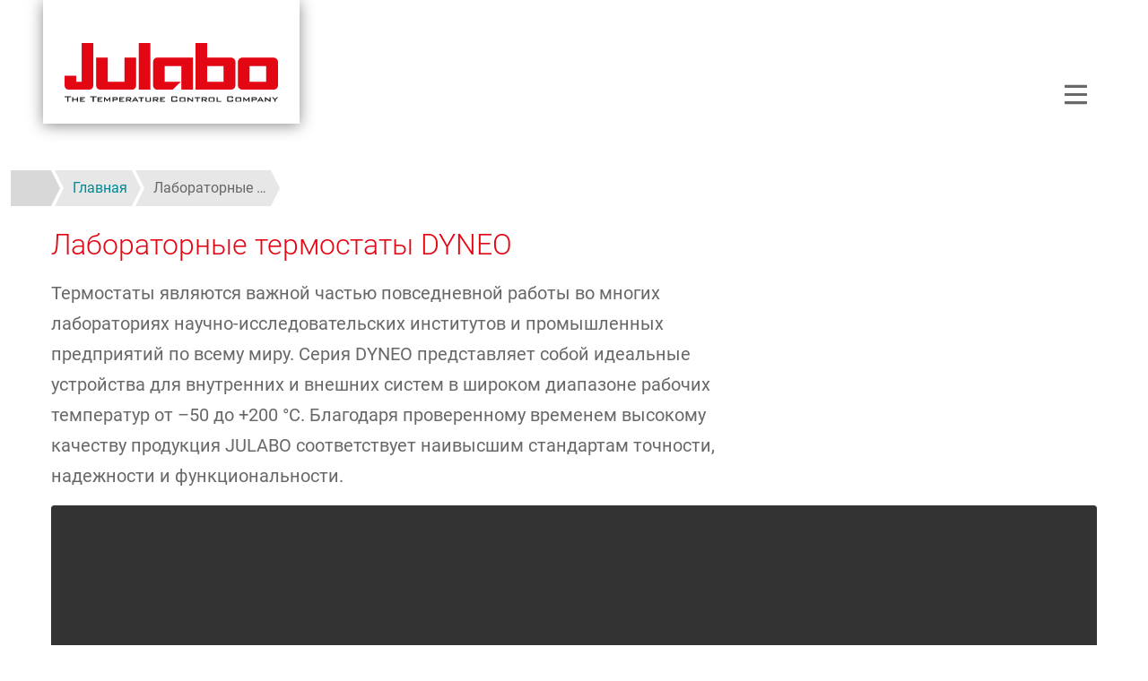

--- FILE ---
content_type: text/html; charset=UTF-8
request_url: https://www.julabo.com/ru/dyneo
body_size: 20603
content:
<!DOCTYPE HTML>
<html lang="ru" dir="ltr" prefix="og: https://ogp.me/ns#">

  <head>
    <meta charset="utf-8" />
<script type="text/javascript" id="Cookiebot" src="https://consent.cookiebot.com/uc.js" data-cbid="7fa11679-eea3-41f0-9814-c6473e42e12f" data-blockingmode="auto"></script>
<noscript><style>form.antibot * :not(.antibot-message) { display: none !important; }</style>
</noscript><style>/* @see https://github.com/aFarkas/lazysizes#broken-image-symbol */.js img.lazyload:not([src]) { visibility: hidden; }/* @see https://github.com/aFarkas/lazysizes#automatically-setting-the-sizes-attribute */.js img.lazyloaded[data-sizes=auto] { display: block; width: 100%; }</style>
<script>var _paq = _paq || [];(function(){var u=(("https:" == document.location.protocol) ? "https://stats.julabo.com/" : "http://stats.julabo.com/");_paq.push(["setSiteId", "7"]);_paq.push(["setTrackerUrl", u+"matomo.php"]);_paq.push(["disableCookies"]);if (!window.matomo_search_results_active) {_paq.push(["trackPageView"]);}_paq.push(["setIgnoreClasses", ["no-tracking","colorbox"]]);_paq.push(["enableLinkTracking"]);var d=document,g=d.createElement("script"),s=d.getElementsByTagName("script")[0];g.type="text/javascript";g.defer=true;g.async=true;g.src=u+"matomo.js";s.parentNode.insertBefore(g,s);})();</script>
<meta name="description" content="Термостаты являются важной частью повседневной работы во многих лабораториях научно-исследовательских институтов и промышленных предприятий по всему миру. Серия DYNEO представляет собой идеальные устройства для внутренних и внешних систем в широком диапазоне рабочих температур от –50 до +200 °C. Благодаря проверенному временем высокому качеству продукция JULABO соответствует наивысшим стандартам точности, надежности и функциональности." />
<link rel="canonical" href="https://www.julabo.com/ru/dyneo" />
<meta property="og:site_name" content="JULABO GmbH" />
<meta property="og:type" content="website" />
<meta property="og:url" content="https://www.julabo.com/ru/dyneo" />
<meta property="og:title" content="Лабораторные термостаты DYNEO" />
<meta property="og:description" content="Термостаты являются важной частью повседневной работы во многих лабораториях научно-исследовательских институтов и промышленных предприятий по всему миру. Серия DYNEO представляет собой идеальные устройства для внутренних и внешних систем в широком диапазоне рабочих температур от –50 до +200 °C. Благодаря проверенному временем высокому качеству продукция JULABO соответствует наивысшим стандартам точности, надежности и функциональности." />
<meta property="og:image" content="https://www.julabo.com/themes/julabo/logo_og.png" />
<link rel="alternate" hreflang="x-default" href="https://www.julabo.com/en/dyneo" />
<link rel="alternate" hreflang="en" href="https://www.julabo.com/en/dyneo" />
<link rel="alternate" hreflang="en-gb" href="https://www.julabo.com/en-gb/dyneo" />
<link rel="alternate" hreflang="en-us" href="https://www.julabo.com/en-us/dyneo" />
<link rel="alternate" hreflang="en-sg" href="https://www.julabo.com/en-sg/dyneo" />
<link rel="alternate" hreflang="en-in" href="https://www.julabo.com/en-in/dyneo" />
<link rel="alternate" hreflang="en-au" href="https://www.julabo.com/en-au/dyneo" />
<link rel="alternate" hreflang="en-ca" href="https://www.julabo.com/en-ca/dyneo" />
<link rel="alternate" hreflang="de" href="https://www.julabo.com/de/dyneo" />
<link rel="alternate" hreflang="de-ch" href="https://www.julabo.com/de-ch/dyneo" />
<link rel="alternate" hreflang="ru" href="https://www.julabo.com/ru/dyneo" />
<link rel="alternate" hreflang="fr" href="https://www.julabo.com/fr/dyneo" />
<link rel="alternate" hreflang="fr-fr" href="https://www.julabo.com/fr-fr/dyneo" />
<link rel="alternate" hreflang="fr-ca" href="https://www.julabo.com/fr-ca/dyneo" />
<link rel="alternate" hreflang="fr-ch" href="https://www.julabo.com/fr-ch/dyneo" />
<link rel="alternate" hreflang="it" href="https://www.julabo.com/it/dyneo" />
<link rel="alternate" hreflang="it-it" href="https://www.julabo.com/it-it/dyneo" />
<link rel="alternate" hreflang="it-ch" href="https://www.julabo.com/it-ch/dyneo" />
<link rel="alternate" hreflang="nl" href="https://www.julabo.com/nl/dyneo" />
<link rel="alternate" hreflang="pt-pt" href="https://www.julabo.com/pt-pt/dyneo" />
<link rel="alternate" hreflang="pt-br" href="https://www.julabo.com/pt-br/dyneo" />
<link rel="alternate" hreflang="es" href="https://www.julabo.com/es/dyneo" />
<link rel="alternate" hreflang="es-ar" href="https://www.julabo.com/es-ar/dyneo" />
<link rel="alternate" hreflang="es-mx" href="https://www.julabo.com/es-mx/dyneo" />
<link rel="alternate" hreflang="es-cl" href="https://www.julabo.com/es-cl/dyneo" />
<link rel="alternate" hreflang="es-us" href="https://www.julabo.com/es-us/dyneo" />
<meta name="MobileOptimized" content="width" />
<meta name="HandheldFriendly" content="true" />
<meta name="viewport" content="width=device-width, initial-scale=1.0" />
<meta name="msapplication-TileColor" content="#ffffff" />
<meta name="theme-color" content="#ffffff" />
<script>(function () {(/*@cc_on!@*/false || !!document.documentMode) ? window.location.replace('/ru/support/ie') : '';})();</script>
<title>Лабораторные термостаты DYNEO | JULABO GmbH</title>
<link href="/themes/julabo/favicons/favicon.ico" rel="icon" sizes="32x32" type="image/x-icon" />
<link href="/themes/julabo/favicons/favicon.png" rel="icon" type="image/png" />
<link href="/themes/julabo/favicons/favicon.svg" rel="icon" type="image/svg+xml" />
<link href="/themes/julabo/favicons/icon-16.png" rel="icon" type="image/png" />
<link href="/themes/julabo/favicons/icon-32.png" rel="icon" type="image/png" />
<link href="/themes/julabo/favicons/apple-touch-icon.png" rel="apple-touch-icon" sizes="180x180" />
<link href="/themes/julabo/favicons/site.webmanifest" rel="manifest" crossorigin="use-credentials" />

    <link rel="stylesheet" media="all" href="/sites/default/files/css/css_7zOq5-qBYkugJ4OmZCeuvvXdqUhpBqtv0oImHxafwMQ.css?delta=0&amp;language=ru&amp;theme=julabo&amp;include=[base64]" />
<link rel="stylesheet" media="all" href="/sites/default/files/css/css_4SISE9CqAhBQTL_fQZ-_S1BXmwjkKLi4Qw-wwm8XXQk.css?delta=1&amp;language=ru&amp;theme=julabo&amp;include=[base64]" />

    <script type="application/json" data-drupal-selector="drupal-settings-json">{"path":{"baseUrl":"\/","pathPrefix":"ru\/","currentPath":"node\/345","currentPathIsAdmin":false,"isFront":false,"currentLanguage":"ru"},"pluralDelimiter":"\u0003","suppressDeprecationErrors":true,"gtag":{"tagId":"","consentMode":true,"otherIds":[],"events":[],"additionalConfigInfo":[]},"ajaxPageState":{"libraries":"[base64]","theme":"julabo","theme_token":null},"ajaxTrustedUrl":{"form_action_p_pvdeGsVG5zNF_XLGPTvYSKCf43t8qZYSwcfZl2uzM":true},"gtm":{"tagId":null,"settings":{"data_layer":"dataLayer","include_classes":false,"allowlist_classes":"","blocklist_classes":"","include_environment":false,"environment_id":"","environment_token":""},"tagIds":["GTM-PSV9VWV"]},"comparePageUrl":"\/ru\/sravnenie-produktov","quotation":{"url":"\/ru\/quotation"},"lazy":{"lazysizes":{"lazyClass":"lazyload","loadedClass":"lazyloaded","loadingClass":"lazyloading","preloadClass":"lazypreload","errorClass":"lazyerror","autosizesClass":"lazyautosizes","srcAttr":"data-src","srcsetAttr":"data-srcset","sizesAttr":"data-sizes","minSize":40,"customMedia":[],"init":true,"expFactor":1.5,"hFac":0.8,"loadMode":2,"loadHidden":true,"ricTimeout":0,"throttleDelay":125,"plugins":[]},"placeholderSrc":"","preferNative":false,"minified":true,"libraryPath":"\/libraries\/lazysizes"},"matomo":{"disableCookies":true,"trackMailto":true,"trackColorbox":true},"cookiebot":{"message_placeholder_cookieconsent_optout_marketing_show":true,"message_placeholder_cookieconsent_optout_marketing":"\u003Cdiv class=\u0022cookiebot cookieconsent-optout-marketing\u0022\u003E\n\t\u003Cdiv class=\u0022cookieconsent-optout-marketing__inner\u0022\u003E\n\t\t\u003Cp\u003EPlease \u003Ca href=\u0022!cookiebot_renew\u0022 class=\u0022cookieconsent-optout-marketing__cookiebot-renew\u0022\u003Eaccept marketing-cookies\u003C\/a\u003E to view this content.\u003C\/p\u003E\n\t\u003C\/div\u003E\n\u003C\/div\u003E\n"},"colorbox":{"opacity":"0.85","current":"{current} \u0438\u0437 {total}","previous":"\u00ab \u041f\u0440\u0435\u0434\u044b\u0434\u0443\u0449\u0438\u0439","next":"\u0421\u043b\u0435\u0434\u0443\u044e\u0449\u0438\u0439 \u00bb","close":"\u0417\u0430\u043a\u0440\u044b\u0442\u044c","maxWidth":"98%","maxHeight":"98%","fixed":true,"mobiledetect":false,"mobiledevicewidth":"480px"},"language":"ru","csp":{"nonce":"aS6zn9ibLkxh_f0ilTl1Rg"},"user":{"uid":0,"permissionsHash":"832ed70e8035e41c99683420d6614d02a038431a6e5ac36c393d733a4129e6e2"}}</script>
<script src="/sites/default/files/js/js_QuOSPSNDNzbw4_cAvg2wp0n-I-ERz1ZVGX0rSOVJq0g.js?scope=header&amp;delta=0&amp;language=ru&amp;theme=julabo&amp;include=[base64]"></script>
<script src="/modules/contrib/google_tag/js/gtag.js?t8jsze"></script>
<script src="/modules/contrib/google_tag/js/gtm.js?t8jsze"></script>

          </head>

  <body id="top" itemscope="" itemtype="https://schema.org/WebPage" class="content-page product-family">
    <a href="#main-content" class="visually-hidden focusable skip-link">
      Перейти к основному содержанию
    </a>
    <noscript><iframe src="https://www.googletagmanager.com/ns.html?id=GTM-PSV9VWV"
                  height="0" width="0" style="display:none;visibility:hidden"></iframe></noscript>

      <div id="wrapper" class="dialog-off-canvas-main-canvas" data-off-canvas-main-canvas>
        <header id="header">

  <div class="inside">
            <a href="/ru" title="Главная" rel="home" class="branding">
      <img src="/themes/julabo/logo.svg" alt="Logo JULABO GmbH" width="238" height="66"/>
    </a>
  

        



    <a href="#menu" class="mobile-menu-trigger"></a>

    <nav class="nav">
      <div class="nav-first-level">
                      <ul class="list-none nav-first-level-items">
    <li class="nav-first-level-item"><a href="/ru/products" class="nav-first-level-link" data-drupal-link-system-path="node/3">Продукция</a>
                        <div class="nav-dropdown-fluid">
          <div class="container nav-dropdown-fluid-content">
            <div class="row gx-5">
              <div class="col-8">
                <div class="nav-title">Продукты по категориям</div>                
                <div class="nav-content nav-products">
                              <div class="nav-products-area1">
                <div class="nav-content-block">
            <a href="/ru/products/refrigerated-circulators" class="nav-content-block-title">Охлаждающие термостаты</a>
                                            <ul class="list-none">
    <li><a href="/ru/products/refrigerated-circulators/refrigerated-heating-circulators">Охлаждающие термостаты</a>
              </li>
    <li><a href="/ru/products/refrigerated-circulators/cryo-compact-circulators">Компактные охлаждающие термостаты</a>
              </li>
    <li><a href="/ru/products/refrigerated-circulators/ultra-low-refrigerated-heating-circulators">Термостаты сверхнизкого охлаждения</a>
              </li>
        </ul>
  
                      </div>
              </div>
                <div class="nav-products-area2">
                <div class="nav-content-block">
            <a href="/ru/products/heating-circulators" class="nav-content-block-title">Нагревающие термостаты</a>
                                            <ul class="list-none">
    <li><a href="/ru/products/heating-circulators/heating-immersion-circulators">Погружные термостаты</a>
              </li>
    <li><a href="/ru/products/heating-circulators/open-heating-bath-circulators">Термостаты с открытой ванной</a>
              </li>
    <li><a href="/ru/products/heating-circulators/heating-circulators">Циркуляционные термостаты</a>
              </li>
    <li><a href="/ru/products/heating-circulators/heating-circulators-open-bath">Циркуляционные термостаты с открытой ванной</a>
              </li>
    <li><a href="/ru/products/heating-circulators/bridge-mounted-circulators">Термостат с мостовым креплением</a>
              </li>
        </ul>
  
                      </div>
              </div>
                <div class="nav-products-area3">
                <div class="nav-content-block">
            <a href="/ru/products/highly-dynamic-temperature-control-systems" class="nav-content-block-title">Высокодинамичные системы температурного контроля</a>
                                            <ul class="list-none">
    <li><a href="/ru/products/highly-dynamic-temperature-control-systems/presto-process-systems">Системы термостатирования PRESTO</a>
              </li>
    <li><a href="/ru/products/highly-dynamic-temperature-control-systems/forte-ht-high-temperature-circulators">Высокотемпературные термостаты Forte HT</a>
              </li>
        </ul>
  
                      </div>
              </div>
                <div class="nav-products-area4">
                <div class="nav-content-block">
            <a href="/ru/products/recirculating-coolers" class="nav-content-block-title">Охладители-циркуляторы</a>
                                            <ul class="list-none">
    <li><a href="/ru/products/recirculating-coolers/valegro-recirculating-coolers">VALEGRO Охладители-циркуляторы</a>
              </li>
    <li><a href="/ru/products/recirculating-coolers/fl-recirculating-coolers">FL Охладители-циркуляторы</a>
              </li>
    <li><a href="/ru/products/recirculating-coolers/fc-chiller">FC Chiller</a>
              </li>
    <li><a href="/ru/products/recirculating-coolers/recirculating-coolers-without-refrigerant">Циркуляционный охладитель без хладагента</a>
              </li>
    <li><a href="/ru/products/recirculating-coolers/f-compact-recirculating-coolers">F Компактный охладитель</a>
              </li>
    <li><a href="/ru/products/recirculating-coolers/sc-semichill-recirculating-coolers">SC SemiChill Охладитель</a>
              </li>
        </ul>
  
                      </div>
              </div>
                <div class="nav-products-area5">
                <div class="nav-content-block mb-3">
            <a href="/ru/products/water-baths" class="nav-content-block-title">Водяные бани</a>
                      </div>
                          <div class="nav-content-block mb-3">
            <a href="/ru/products/shaking-water-baths" class="nav-content-block-title">Водяная баня со встряхиванием</a>
                      </div>
                          <div class="nav-content-block mb-3">
            <a href="/ru/products/products-special-applications" class="nav-content-block-title">Продукты для специального применения</a>
                      </div>
                          <div class="nav-content-block mb-3">
            <a href="/ru/products/accessories" class="nav-content-block-title">Аксессуары</a>
                      </div>
                          <div class="nav-content-block mb-3">
            <a href="/ru/products/calibration-baths" class="nav-content-block-title" data-drupal-link-system-path="node/739">Калибровочные термостаты</a>
                      </div>
                          <div class="nav-content-block mb-3">
            <a href="/ru/produkciya/pribory-be" class="nav-content-block-title" data-drupal-link-system-path="node/277">Бывшие в употреблении устройства</a>
                      </div>
                          <div class="nav-content-block mb-3">
            <a href="/ru/produkciya/specialnye-resheniya-dlya-tekhnologii-termostatirovaniya" class="nav-content-block-title" data-drupal-link-system-path="node/512">Индивидуальные решения</a>
                      </div>
                          <div class="nav-content-block mb-3">
            <a href="/ru/produkte/produktfilter" id="product-filter-link" class="btn btn-primary">Фильтр продукции</a>
                                            
                      </div>
              </div>
            
                </div>
              </div>
                              <div class="col-4">
                                    <div class="nav-title">
                    Товарные бренды
                  </div>
                                    <div class="nav-content">
                    <div class="nav-content-block">
                      <div class="row g-2">
                        <div class="col-6">
  <a href="/ru/magio" class="nav-brand" style="background-image: url('/sites/default/files/visual-links/background/nav-brand-visual-magio.jpg')" aria-label="MAGIO">
    <div class="nav-brand-overlay"></div>
    <img class="nav-brand-image" loading="lazy"  src="/sites/default/files/visual-links/image/nav-brand-product-magio.png" alt="MAGIO MS-Z" width="150" height="107">
        <img class="nav-brand-logo" loading="lazy"  src="/sites/default/files/visual-links/label/nav-brand-svg-magio.svg" alt="JULABO MAGIO Brand Logo " width="64" height="64">
      </a>
</div>
<div class="col-6">
  <a href="/ru/dyneo" class="nav-brand" style="background-image: url('/sites/default/files/visual-links/background/nav-brand-visual-dyneo.jpg')" aria-label="DYNEO">
    <div class="nav-brand-overlay"></div>
    <img class="nav-brand-image" loading="lazy"  src="/sites/default/files/visual-links/image/nav-brand-product-dyneo.png" alt="DYNEO DD Immersion Circulator" width="68" height="150">
        <img class="nav-brand-logo" loading="lazy"  src="/sites/default/files/visual-links/label/nav-brand-svg-dyneo.svg" alt="JULABO DYNEO Brand Logo" width="64" height="64">
      </a>
</div>
<div class="col-6">
  <a href="/ru/corio" class="nav-brand" style="background-image: url('/sites/default/files/visual-links/background/nav-brand-visual-corio.jpg')" aria-label="CORIO">
    <div class="nav-brand-overlay"></div>
    <img class="nav-brand-image" loading="lazy"  src="/sites/default/files/visual-links/image/nav-brand-product-corio.png" alt="CORIO Immersion Circulator" width="68" height="150">
        <img class="nav-brand-logo" loading="lazy"  src="/sites/default/files/visual-links/label/nav-brand-svg-corio.svg" alt="CORIO Product Family" width="64" height="64">
      </a>
</div>
<div class="col-6">
  <a href="/ru/presto" class="nav-brand" style="background-image: url('/sites/default/files/visual-links/background/nav-brand-visual-presto.jpg')" aria-label="PRESTO">
    <div class="nav-brand-overlay"></div>
    <img class="nav-brand-image" loading="lazy"  src="/sites/default/files/visual-links/image/nav-brand-product-presto.png" alt="PRESTO W56" width="68" height="150">
        <img class="nav-brand-logo" loading="lazy"  src="/sites/default/files/visual-links/label/nav-brand-svg-presto.svg" alt="JULABO PRESTO Brand Logo" width="64" height="64">
      </a>
</div>
<div class="col-6">
  <a href="/ru/pura" class="nav-brand" style="background-image: url('/sites/default/files/visual-links/background/nav-brand-visual-pura.jpg')" aria-label="PURA">
    <div class="nav-brand-overlay"></div>
    <img class="nav-brand-image" loading="lazy"  src="/sites/default/files/visual-links/image/nav-brand-product-pura.png" alt="PURA 14 Watherbath" width="150" height="130">
        <img class="nav-brand-logo" loading="lazy"  src="/sites/default/files/visual-links/label/nav-brand-svg-pura.svg" alt="JULABO PURA Brand Logo" width="64" height="64">
      </a>
</div>
<div class="col-6">
  <a href="/ru/valegro" class="nav-brand" style="background-image: url('/sites/default/files/visual-links/background/nav-brand-visual-valegro.jpg')" aria-label="VALEGRO">
    <div class="nav-brand-overlay"></div>
    <img class="nav-brand-image" loading="lazy"  src="/sites/default/files/visual-links/image/nav-brand-product-valegro.png" alt="VALEGRO Chiller" width="150" height="107">
        <img class="nav-brand-logo" loading="lazy"  src="/sites/default/files/visual-links/label/valegro-logo.svg" alt="VALEGRO Chiller" width="" height="">
      </a>
</div>

                      </div>
                    </div>
                  </div>
                </div>
                          </div>
          </div>
        </div>
        
              </li>
    <li class="nav-first-level-item"><a href="/ru/primeneniya" class="nav-first-level-link" data-drupal-link-system-path="node/93">Применения</a>
                        <div class="nav-dropdown-fluid">
          <div class="container nav-dropdown-fluid-content">
            <div class="row gx-5">
              <div class="col-8">
                <div class="nav-title">Применение и рынки</div>                
                <div class="nav-content nav-default">
                              <div class="nav-default-area1">
                <div class="nav-content-block">
            <a href="/ru/primeneniya/otrasli-i-rynki" class="nav-content-block-title" data-drupal-link-system-path="node/613">Отрасли и рынки</a>
                                            <ul class="list-none">
    <li><a href="/ru/primeneniya/otrasli-i-rynki/avtomobilnaya-otrasl" data-drupal-link-system-path="node/568">Автомобильная отрасль</a>
              </li>
    <li><a href="/ru/primeneniya/otrasli-i-rynki/termostatirovanie-v-khimicheskoy-promyshlennosti" data-drupal-link-system-path="node/107">Технологический процесс химической отрасли</a>
              </li>
    <li><a href="/ru/primeneniya/otrasli-i-rynki/ekstrakciya-kannabisa" data-drupal-link-system-path="node/111">Экстракция каннабиса</a>
              </li>
    <li><a href="/ru/primeneniya/otrasli-i-rynki/primenenie-sistem-termostatirovaniya-v-pischevoy-promyshlennostie" data-drupal-link-system-path="node/259">Применение систем термостатирования в пищевой промышленностиe</a>
              </li>
    <li><a href="/ru/primeneniya/otrasli-i-rynki/resheniya-dlya-termostatirovaniya-v-poluprovodniko-voy-promyshlennosti" data-drupal-link-system-path="node/261">Решения для термостатирования в полупроводнико-вой промышленности</a>
              </li>
    <li><a href="/ru/primeneniya/otrasli-i-rynki/tekhnologiya-termostatirovaniya-dlya-kosmicheskikh-poletov" data-drupal-link-system-path="node/109">Испытание компонентов для спутников</a>
              </li>
        </ul>
  
                      </div>
              </div>
                <div class="nav-default-area2">
                <div class="nav-content-block">
            <a href="/ru/primeneniya/sluchai-iz-praktiki-i-oblasti-primeneniya" class="nav-content-block-title" data-drupal-link-system-path="node/614">Случаи из практики и области применения</a>
                                            <ul class="list-none">
    <li><a href="/ru/primeneniya/sluchai-iz-praktiki-i-oblasti-primeneniya/ispytaniya-materialov-i-komponentov" data-drupal-link-system-path="node/105">Испытания материалов и компонентов</a>
              </li>
    <li><a href="/ru/primeneniya/sluchai-iz-praktiki-i-oblasti-primeneniya/fundamentalnye-issledovaniya" data-drupal-link-system-path="node/453">Фундаментальные исследования</a>
              </li>
    <li><a href="/ru/primeneniya/sluchai-iz-praktiki-i-oblasti-primeneniya/specialnoe-reshenie-dlya-modelirovaniya" data-drupal-link-system-path="node/103">Проверка качества разделительного сцепления</a>
              </li>
        </ul>
  
                      </div>
              </div>
                <div class="nav-default-area3">
                <div class="nav-content-block">
            <a href="/ru/primeneniya/prakticheskie-primery" class="nav-content-block-title" data-drupal-link-system-path="node/185">Практические примеры</a>
                                            
                      </div>
              </div>
            
                </div>
              </div>
                              <div class="col-4">
                                    <div class="nav-title">
                    Основные моменты
                  </div>
                                    <div class="nav-content">
                    <div class="nav-content-block">
                      <div class="row g-2">
                        <div class="col-12">
  <a href="/ru/primeneniya/otrasli-i-rynki#a4137" class="nav-highlight" style="background-image: url('/sites/default/files/visual-links/background/nav-highlight-automotive.jpg')">
    <div class="nav-highlight-overlay"></div>
    <span class="nav-highlight-title">Автомобильная отрасль</span>
  </a>
</div>
<div class="col-12">
  <a href="/ru/primeneniya/otrasli-i-rynki#a4155" class="nav-highlight" style="background-image: url('/sites/default/files/visual-links/background/nav-highlight-controller.jpg')">
    <div class="nav-highlight-overlay"></div>
    <span class="nav-highlight-title">Полупроводниковая и электротехническая промышленность</span>
  </a>
</div>

                      </div>
                    </div>
                  </div>
                </div>
                          </div>
          </div>
        </div>
        
              </li>
    <li class="nav-first-level-item"><a href="/ru/servis" class="nav-first-level-link" data-drupal-link-system-path="node/651">Сервис</a>
                        <div class="nav-dropdown-fluid">
          <div class="container nav-dropdown-fluid-content">
            <div class="row gx-5">
              <div class="col-8">
                <div class="nav-title">Наши услуги</div>                
                <div class="nav-content nav-service">
                              <div class="nav-service-area1">
                <div class="nav-content-block">
            <a href="/ru/servis/konsultacii-i-proektirovanie" class="nav-content-block-title" data-drupal-link-system-path="node/652">Консультации и проектирование</a>
                                            <ul class="list-none">
    <li><a href="/ru/servis/konsultacii-i-proektirovanie/professionalnye-konsultacii" data-drupal-link-system-path="node/19">Профессиональная консультация</a>
              </li>
    <li><a href="/ru/servis/konsultacii-i-proektirovanie/osnovy-termostatirovaniya-khladagent" data-drupal-link-system-path="node/450">Сравнение хладагентов</a>
              </li>
        </ul>
  
                      </div>
              </div>
                <div class="nav-service-area2">
                <div class="nav-content-block">
            <a href="/ru/servis/sbyt-i-vvod-v-ekspluataciyu" class="nav-content-block-title" data-drupal-link-system-path="node/653">Сбыт и ввод в эксплуатацию</a>
                                            
                      </div>
              </div>
                <div class="nav-service-area3">
                <div class="nav-content-block">
            <a href="/ru/servis/posleprodazhnoe-obsluzhivanie/remont-i-servisnyy/posleprodazhnoe-obsluzhivanie" class="nav-content-block-title" data-drupal-link-system-path="node/654">Послепродажное обслуживание</a>
                                            <ul class="list-none">
    <li><a href="/ru/servis/posleprodazhnoe-obsluzhivanie/remont-i-servis" data-drupal-link-system-path="node/29">Ремонт и сервисный</a>
              </li>
    <li><a href="/ru/servis/posleprodazhnoe-obsluzhivanie/remont-i-servis#a3472" data-drupal-link-system-path="node/29">Техническое обслуживание</a>
              </li>
    <li><a href="/ru/servis/posleprodazhnoe-obsluzhivanie/remont-i-servisnyy/posleprodazhnoe-obsluzhivanie#a4522" data-drupal-link-system-path="node/654">Испытание на герметичность</a>
              </li>
    <li><a href="/ru/servis/posleprodazhnoe-obsluzhivanie/remont-i-servisnyy/posleprodazhnoe-obsluzhivanie#a4525" data-drupal-link-system-path="node/654">Гарантия 1 Plus</a>
              </li>
    <li><a href="/ru/servis/posleprodazhnoe-obsluzhivanie/remont-i-servisnyy/posleprodazhnoe-obsluzhivanie#a4528" data-drupal-link-system-path="node/654">Обучение обслуживанию</a>
              </li>
    <li><a href="/ru/servis/posleprodazhnoe-obsluzhivanie/remont-i-servis#a3468" data-drupal-link-system-path="node/29">Обслуживание на месте эксплуатации</a>
              </li>
    <li><a href="/ru/servis/posleprodazhnoe-obsluzhivanie/razblokiruyte-opcii-produkta" data-drupal-link-system-path="node/794">Разблокируйте опции</a>
              </li>
        </ul>
  
                      </div>
              </div>
                <div class="nav-service-area4">
                <div class="nav-content-block">
            <a href="/ru/servis/zagruzki" class="nav-content-block-title" data-drupal-link-system-path="node/139">Скачать</a>
                                            <ul class="list-none">
    <li><a href="/ru/servis/skachat/dokumenty-dlya-skachivaniya" data-drupal-link-system-path="node/143">Каталоги и брошюры</a>
              </li>
    <li><a href="/ru/servis/skachat/tekhnicheskie-pasporta-bezopasnosti" data-drupal-link-system-path="node/145">Паспорта безопасности</a>
              </li>
    <li><a href="/ru/servis/skachat/programmnoe-obespechenie" data-drupal-link-system-path="node/141">Программное обеспечение</a>
              </li>
    <li><a href="/ru/servis/skachat/instrukciya-po-servisu" data-drupal-link-system-path="node/271">Руководство по техническому обслуживанию</a>
              </li>
    <li><a href="/ru/servis/skachat/instrukcii-po-ekspluatacii" data-drupal-link-system-path="node/289">инструкции по эксплуатации</a>
              </li>
        </ul>
  
                      </div>
              </div>
            
                </div>
              </div>
                              <div class="col-4">
                                    <div class="nav-title">
                    Основные моменты
                  </div>
                                    <div class="nav-content">
                    <div class="nav-content-block">
                      <div class="row g-2">
                        <div class="col-12">
  <a href="/ru/servis/posleprodazhnoe-obsluzhivanie/remont-i-servis#a3472" class="nav-highlight" style="background-image: url('/sites/default/files/visual-links/background/nav-highlight-maintenance.jpg')">
    <div class="nav-highlight-overlay"></div>
    <span class="nav-highlight-title">Техническое обслуживание</span>
  </a>
</div>
<div class="col-12">
  <a href="/ru/servis/posleprodazhnoe-obsluzhivanie/remont-i-servis#a3468" class="nav-highlight" style="background-image: url('/sites/default/files/visual-links/background/nav-highlight-service.jpg')">
    <div class="nav-highlight-overlay"></div>
    <span class="nav-highlight-title">Обслуживание на месте эксплуатации</span>
  </a>
</div>

                      </div>
                    </div>
                  </div>
                </div>
                          </div>
          </div>
        </div>
        
              </li>
        </ul>
  



  

      </div>
      <div class="nav-second-level">
                      <ul  data-region="block-secondlevelnavigation" class="list-none nav-second-level-items">
                <li class="nav-second-level-item">
        <a href="/ru/know-how" class="nav-second-level-link" data-drupal-link-system-path="node/487">Know-How</a>
              </li>
                <li class="nav-second-level-item">
        <a href="/ru/predpriyatie" class="nav-second-level-link" data-drupal-link-system-path="node/71">Компания</a>
                  <div class="nav-dropdown">
                          <a href="/ru/novosti" class="nav-second-level-sibling" data-drupal-link-system-path="node/77">Новости</a>
                          <a href="/ru/kompaniya/ustoychivoe-razvitie-i-otvetstvennost" class="nav-second-level-sibling" data-drupal-link-system-path="node/686">Устойчивое развитие и ответственность</a>
                          <a href="/ru/reliable-by-design" class="nav-second-level-sibling" data-drupal-link-system-path="node/748">Reliable by Design</a>
                          <a href="/ru/kompaniya/istoriya" class="nav-second-level-sibling" data-drupal-link-system-path="node/73">История компании</a>
                          <a href="/ru/kompaniya/podrazdeleniya" class="nav-second-level-sibling" data-drupal-link-system-path="node/97">Представительства</a>
                          <a href="/ru/kompaniya/kachestvo" class="nav-second-level-sibling" data-drupal-link-system-path="node/567">Качество.</a>
                          <a href="/ru/kompaniya/predstavleniya-o-buduschem-i-korporativnye-cennosti" class="nav-second-level-sibling" data-drupal-link-system-path="node/95">Представления о будущем и корпоративные ценности</a>
                      </div>
              </li>
                <li class="nav-second-level-item">
        <a href="/ru/kontakty" class="nav-second-level-link" data-drupal-link-system-path="node/83">Контакты</a>
                  <div class="nav-dropdown">
                          <a href="/ru/kontakty/forma-dlya-kontaktov" class="nav-second-level-sibling" data-drupal-link-system-path="node/17">Форма для контактов</a>
                      </div>
              </li>
      </ul>

  

      </div>
      <div class="nav-meta-level">
        <ul class="list-none nav-meta-level-items">
  <li class="nav-meta-level-item nav-meta-item-search">
      <a class="nav-meta-level-btn nav-meta-level-btn-search" rel="nofollow" tabindex="0"><span class="visually-hidden">Поиск</span></a>
<div class="nav-dropdown-fluid">
  <div class="jsb-search-form container nav-dropdown-fluid-content" data-drupal-selector="jsb-search-form" id="block-julabosearchform">
        
    <div class="nav-title">
      Поиск по терминам, продуктам, номерам заказов и т. д.
    </div>
    
    <div class="nav-content">
      <form data-region="block-julabosearchform" region="navigation_meta_search" action="/ru/dyneo" method="post" id="jsb-search-form" accept-charset="UTF-8" class="nav-search">
  <div data-search-suggestion-url="/ru/search/suggest" class="w-100 js-form-wrapper form-wrapper" data-drupal-selector="edit-search" id="edit-search"></div>
<input class="btn btn-primary nav-search-submit button js-form-submit form-submit btn btn-primary" data-drupal-selector="edit-submit" type="submit" id="edit-submit" name="op" value="Поиск" />
<input autocomplete="off" data-drupal-selector="form-intjdihp-wi9s-dzs-yftskygdjwcvglmtqn62p5ooc" type="hidden" name="form_build_id" value="form-INtjdIhp_wI9s_Dzs-yfTSKYGDJWcvgLmtQN62P5ooc" />
<input data-drupal-selector="edit-jsb-search-form" type="hidden" name="form_id" value="jsb_search_form" />

</form>

    </div>
      </div>
</div>


  </li>
  <li class="nav-meta-level-item">
      <a class="nav-meta-level-btn nav-meta-level-btn-lang" rel="nofollow" tabindex="0"><span class="visually-hidden">Выберите язык</span></a>
<div id="block-julabolanguageswitcher" class="nav-dropdown-fluid">
  
    
      <div class="container nav-dropdown-fluid-content">

  <div class="lang-switcher">
    <div class="nav-title">Select region</div>
    <div class="nav-content">
      <div class="lang-switcher-regions">
        <div class="lang-switcher-continent">
          <span class="lang-switcher-continent-title">Europe</span>
          <ul class="lang-switcher-languages">
            <li>
              <span class="lang-switcher-country">United Kingdom</span>
              <a href="/en-gb/dyneo" class="underline lang-switcher-language">English</a>
            </li>
            <li>
              <span class="lang-switcher-country">Deutschland</span>
              <a href="/de/dyneo" class="underline lang-switcher-language">Deutsch</a>
            </li>
            <li>
              <span class="lang-switcher-country">France</span>
              <a href="/fr-fr/dyneo" class="underline lang-switcher-language">Français</a>
            </li>
            <li>
              <span class="lang-switcher-country">Nederland</span>
              <a href="/nl/dyneo" class="underline lang-switcher-language">Nederlands</a>
            </li>
            <li>
              <span class="lang-switcher-country">Italia</span>
              <a href="/it-it/dyneo" class="underline lang-switcher-language">Italiano</a>
            </li>
            <li>
              <span class="lang-switcher-country">Switzerland</span>
              <a href="/de-ch/dyneo" class="underline lang-switcher-language">Deutsch</a>
              &nbsp;|&nbsp;
              <a href="/fr-ch/dyneo" class="underline lang-switcher-language">Français</a>
              &nbsp;|&nbsp;
              <a href="/it-ch/dyneo" class="underline lang-switcher-language">Italiano</a>
            </li>
          </ul>
        </div>
        <div class="lang-switcher-continent">
          <span class="lang-switcher-continent-title">Asia / Oceania</span>
          <ul class="lang-switcher-languages">
            <li>
              <span class="lang-switcher-country">日本</span>
              <a href="https://julabo-japan.co.jp" title="Japanese" target="_blank" class="underline lang-switcher-language">日本語</a>
            </li>
            <li>
              <span class="lang-switcher-country">中国</span>
              <a href="http://www.julabo.cn" title="Chinese" target="_blank" class="underline lang-switcher-language">简体中文</a>
            </li>
            <li>
              <span class="lang-switcher-country">대한민국</span>
              <a href="http://www.julabo-korea.co.kr" title="Korean" target="_blank" class="underline lang-switcher-language">한국어</a>
            </li>
            <li>
              <span class="lang-switcher-country">Singapore</span>
              <a href="/en-sg/dyneo" class="underline lang-switcher-language">English</a>
            </li>
            <li>
              <span class="lang-switcher-country">Australia</span>
              <a href="/en-au/dyneo" class="underline lang-switcher-language">English</a>
            </li>
            <li>
              <span class="lang-switcher-country">India</span>
              <a href="/en-in/dyneo" class="underline lang-switcher-language">English</a>
            </li>
          </ul>
        </div>
        <div class="lang-switcher-continent">
          <span class="lang-switcher-continent-title">America</span>
          <ul class="lang-switcher-languages">
            <li>
              <span class="lang-switcher-country">United States</span>
              <a href="https://julabo.us" target="_blank" class="underline lang-switcher-language">Englisch</a>
            </li>
            <li>
              <span class="lang-switcher-country">Canada</span>
              <a href="https://julabo.us/canada/" target="_blank" class="underline lang-switcher-language">English</a>
              &nbsp;|&nbsp;
              <a href="https://julabo.us/canada-fr/" target="_blank" class="underline lang-switcher-language">Français</a>
            </li>
            <li>
              <span class="lang-switcher-country">Latin America</span>
              <a href="/es-ar/dyneo" class="underline lang-switcher-language">Español</a>
              &nbsp;|&nbsp;
              <a href="/pt-br/dyneo" class="underline lang-switcher-language">Português</a>
            </li>
          </ul>
        </div>
      </div>
    </div>
  </div>

  <div class="lang-switcher-standalone">
    <div class="nav-title mt-5">
      Language selection (all other countries)
    </div>
    <div class="nav-content">
      <ul class="lang-switcher-standalone-languages">
        <li>
          <a href="/de/dyneo" class="underline lang-switcher-language">Deutsch</a>
        </li>
        <li>
          <a href="/en/dyneo" class="underline lang-switcher-language">English</a>
        </li>
        <li>
          <a href="/es/dyneo" class="underline lang-switcher-language">Espanol</a>
        </li>
        <li>
          <a href="/fr/dyneo" class="underline lang-switcher-language">Francais</a>
        </li>
        <li>
          <a href="/it/dyneo" class="underline lang-switcher-language">Italiano</a>
        </li>
        <li>
          <a href="/nl/dyneo" class="underline lang-switcher-language">Nederlands</a>
        </li>
        <li>
          <a href="/pt-pt/dyneo" class="underline lang-switcher-language">Portugues</a>
        </li>
        <li>
          <a href="/ru/dyneo" class="underline lang-switcher-language">Русский</a>
        </li>
      </ul>
    </div>
  </div>

</div>

  </div>


  </li>
</ul>

      </div>
    </nav>
  </div>

  <div class="container-fluid">
    <div id="hero">
                      <div id="block-dyneoru" class="slider">
  
    
      
        <script type="text/javascript">
            var setREVStartSize;
            document.addEventListener("DOMContentLoaded", function () {
                setREVStartSize = function (e) {
                    try {
                        var i = jQuery(window).width(), t = 9999, r = 0, n = 0, l = 0, f = 0, s = 0, h = 0;
                        if (e.responsiveLevels && (jQuery.each(e.responsiveLevels, function (e, f) {
                                f > i && (t = r = f, l = e), i > f && f > r && (r = f, n = e)
                            }), t > r && (l = n)), f = e.gridheight[l] || e.gridheight[0] || e.gridheight, s = e.gridwidth[l] || e.gridwidth[0] || e.gridwidth, h = i / s, h = h > 1 ? 1 : h, f = Math.round(h * f), "fullscreen" == e.sliderLayout) {
                            var u = (e.c.width(), jQuery(window).height());
                            if (void 0 != e.fullScreenOffsetContainer) {
                                var c = e.fullScreenOffsetContainer.split(",");
                                if (c) jQuery.each(c, function (e, i) {
                                    u = jQuery(i).length > 0 ? u - jQuery(i).outerHeight(!0) : u
                                }), e.fullScreenOffset.split("%").length > 1 && void 0 != e.fullScreenOffset && e.fullScreenOffset.length > 0 ? u -= jQuery(window).height() * parseInt(e.fullScreenOffset, 0) / 100 : void 0 != e.fullScreenOffset && e.fullScreenOffset.length > 0 && (u -= parseInt(e.fullScreenOffset, 0))
                            }
                            f = u
                        } else void 0 != e.minHeight && f < e.minHeight && (f = e.minHeight);
                        e.c.closest(".rev_slider_wrapper").css({height: f})
                    } catch (d) {
                        console.log("Failure at Presize of Slider:" + d)
                    }
                };
            })
        </script>

        
<div id="rev_slider_79_1_wrapper" class="rev_slider_wrapper fullwidthbanner-container" data-alias="dyneo-ru" data-source="" style="margin:0px auto;background:transparent;padding:0px;margin-top:0px;margin-bottom:0px;">
<!-- START REVOLUTION SLIDER 5.4.5.1 auto mode -->
	<div id="rev_slider_79_1" class="rev_slider fullwidthabanner" style="display:none;" data-version="5.4.5.1">
<ul>	<!-- SLIDE  -->
	<li data-index="rs-505" data-transition="fade" data-slotamount="default" data-hideafterloop="0" data-hideslideonmobile="off"  data-easein="default" data-easeout="default" data-masterspeed="300"  data-rotate="0"  data-saveperformance="off"  data-title="Slide" data-param1="" data-param2="" data-param3="" data-param4="" data-param5="" data-param6="" data-param7="" data-param8="" data-param9="" data-param10="" data-description="">
		<!-- MAIN IMAGE -->
		<img src="//www.julabo.com/modules/custom/revslider/assets/admin/images/transparent.png" data-bgcolor='#ffffff' style='background:#ffffff' alt=""  data-bgposition="center center" data-bgfit="cover" data-bgrepeat="no-repeat" class="rev-slidebg" data-no-retina>
		<!-- LAYERS -->

		<!-- LAYER NR. 1 -->
		<div class="tp-caption   tp-resizeme" 
			 id="slide-505-layer-7" 
			 data-x="['left','left','left','left']" data-hoffset="['2216','2216','2216','2216']" 
			 data-y="['top','top','top','top']" data-voffset="['674','674','674','674']" 
						data-width="none"
			data-height="none"
			data-whitespace="nowrap"
 
			data-type="text" 
			data-responsive_offset="on" 

			data-frames='[{"delay":30,"speed":2000,"frame":"0","from":"y:[100%];z:0;rX:0deg;rY:0;rZ:0;sX:1;sY:1;skX:0;skY:0;opacity:0;","to":"o:1;","ease":"Power4.easeInOut"},{"delay":"wait","speed":300,"frame":"999","to":"opacity:0;","ease":"Power3.easeInOut"}]'
			data-textAlign="['inherit','inherit','inherit','inherit']"
			data-paddingtop="[0,0,0,0]"
			data-paddingright="[0,0,0,0]"
			data-paddingbottom="[0,0,0,0]"
			data-paddingleft="[0,0,0,0]"

			style="z-index: 5; white-space: nowrap; font-size: 50px; line-height: 105px; font-weight: 400; color: #0a0a0a; letter-spacing: 0px;font-family:Arial, Helvetica, sans-serif;">Серия термостатов DYNEO ориентирована на ваши<br> потребности и предлагает инновационную технологию<br> регулирования температуры, а также функциональное<br> решение для областей применения с экстремальной<br> внутренней и внешней температурой!  </div>

		<!-- LAYER NR. 2 -->
		<div class="tp-caption   tp-resizeme" 
			 id="slide-505-layer-10" 
			 data-x="['left','left','left','left']" data-hoffset="['2218','691','440','440']" 
			 data-y="['top','top','top','top']" data-voffset="['493','209','135','135']" 
						data-width="none"
			data-height="none"
			data-whitespace="nowrap"
 
			data-type="image" 
			data-responsive_offset="on" 

			data-frames='[{"delay":30,"speed":2000,"frame":"0","from":"y:[100%];z:0;rX:0deg;rY:0;rZ:0;sX:1;sY:1;skX:0;skY:0;opacity:0;","mask":"x:0px;y:[100%];s:inherit;e:inherit;","to":"o:1;","ease":"Power3.easeInOut"},{"delay":"wait","speed":300,"frame":"999","to":"opacity:0;","ease":"Power3.easeInOut"}]'
			data-textAlign="['inherit','inherit','inherit','inherit']"
			data-paddingtop="[0,0,0,0]"
			data-paddingright="[0,0,0,0]"
			data-paddingbottom="[0,0,0,0]"
			data-paddingleft="[0,0,0,0]"

			style="z-index: 6;"><img src="https://www.julabo.com/sites/default/files/revslider/image/DYNEO-Logo.png" alt="https://www.julabo.com/sites/default/files/revslider/image/DYNEO-Logo.png" data-ww="['649px','294px','253px','253px']" data-hh="['95px','43px','37px','37px']" data-no-retina> </div>

		<!-- LAYER NR. 3 -->
		<div class="tp-caption   tp-resizeme" 
			 id="slide-505-layer-12" 
			 data-x="['left','left','left','left']" data-hoffset="['-8','-10','-17','-17']" 
			 data-y="['top','top','top','top']" data-voffset="['-11','-11','-4','-4']" 
						data-width="none"
			data-height="none"
			data-whitespace="nowrap"
 
			data-type="image" 
			data-responsive_offset="on" 

			data-frames='[{"delay":30,"speed":1500,"frame":"0","from":"y:[-100%];z:0;rX:0deg;rY:0;rZ:0;sX:1;sY:1;skX:0;skY:0;","mask":"x:0px;y:0px;s:inherit;e:inherit;","to":"o:1;","ease":"Power3.easeInOut"},{"delay":"wait","speed":300,"frame":"999","to":"opacity:0;","ease":"Power3.easeInOut"}]'
			data-textAlign="['inherit','inherit','inherit','inherit']"
			data-paddingtop="[0,0,0,0]"
			data-paddingright="[0,0,0,0]"
			data-paddingbottom="[0,0,0,0]"
			data-paddingleft="[0,0,0,0]"

			style="z-index: 7;"><img src="https://www.julabo.com/sites/default/files/revslider/image/DYNEO-Visual-1.png" alt="https://www.julabo.com/sites/default/files/revslider/image/DYNEO-Visual-1.png" data-ww="['4016px','1208px','958px','958px']" data-hh="['1639px','493px','391px','391px']" data-no-retina> </div>

		<!-- LAYER NR. 4 -->
		<div class="tp-caption   tp-resizeme" 
			 id="slide-505-layer-15" 
			 data-x="['left','left','left','left']" data-hoffset="['376','-10','-17','-17']" 
			 data-y="['top','top','top','top']" data-voffset="['323','-11','-4','-4']" 
						data-width="none"
			data-height="none"
			data-whitespace="nowrap"
 
			data-type="image" 
			data-responsive_offset="on" 

			data-frames='[{"delay":30,"speed":2000,"frame":"0","from":"opacity:0;","to":"o:1;rZ:182;","ease":"Power4.easeInOut"},{"delay":"wait","speed":300,"frame":"999","to":"opacity:0;","ease":"Power3.easeInOut"}]'
			data-textAlign="['inherit','inherit','inherit','inherit']"
			data-paddingtop="[0,0,0,0]"
			data-paddingright="[0,0,0,0]"
			data-paddingbottom="[0,0,0,0]"
			data-paddingleft="[0,0,0,0]"

			style="z-index: 8;"><img src="https://www.julabo.com/sites/default/files/revslider/image/DYNEO-Visual-1.png" alt="https://www.julabo.com/sites/default/files/revslider/image/DYNEO-Visual-1.png" data-ww="['4016px','1208px','958px','958px']" data-hh="['1639px','493px','391px','391px']" data-no-retina> </div>

		<!-- LAYER NR. 5 -->
		<div class="tp-caption   tp-resizeme" 
			 id="slide-505-layer-16" 
			 data-x="['left','left','left','left']" data-hoffset="['426','129','79','79']" 
			 data-y="['top','top','top','top']" data-voffset="['305','40','47','47']" 
						data-width="none"
			data-height="none"
			data-whitespace="nowrap"
 
			data-type="image" 
			data-responsive_offset="on" 

			data-frames='[{"delay":0,"speed":1800,"frame":"0","from":"y:[100%];z:0;rX:0deg;rY:0;rZ:0;sX:1;sY:1;skX:0;skY:0;opacity:0;","mask":"x:0px;y:[100%];s:inherit;e:inherit;","to":"o:1;","ease":"Power3.easeInOut"},{"delay":"wait","speed":300,"frame":"999","to":"opacity:0;","ease":"Power3.easeInOut"}]'
			data-textAlign="['inherit','inherit','inherit','inherit']"
			data-paddingtop="[0,0,0,0]"
			data-paddingright="[0,0,0,0]"
			data-paddingbottom="[0,0,0,0]"
			data-paddingleft="[0,0,0,0]"

			style="z-index: 9;"><img src="https://www.julabo.com/sites/default/files/revslider/image/DYNEO-DD600F-DD300F_30.png" alt="https://www.julabo.com/sites/default/files/revslider/image/DYNEO-DD600F-DD300F_30.png" data-ww="['1307px','434px','258px','258px']" data-hh="['1592px','529px','315px','315px']" data-no-retina> </div>
	</li>
</ul>
<div class="tp-bannertimer tp-bottom" style="visibility: hidden !important;"></div>	</div>
<style></style>        <script type="text/javascript">
            var revapi79,tpj;
            document.addEventListener("DOMContentLoaded", function() {
                        setREVStartSize({c: jQuery('#rev_slider_79_1'), responsiveLevels: [1240,1024,778,778], gridwidth: [4016,1138,778,778], gridheight: [1639,464,318,318], sliderLayout: 'auto'});

                            tpj=jQuery;
                        	if(tpj("#rev_slider_79_1").revolution !== undefined){
		revapi79 = tpj("#rev_slider_79_1").show().revolution({
			sliderType:"standard",
			jsFileLocation:"//www.julabo.com/modules/custom/revslider/assets/public/js/",
			sliderLayout:"auto",
			dottedOverlay:"none",
			delay:9000,
			navigation: {
				onHoverStop:"off",
			},
			viewPort: {
				enable:true,
				outof:"wait",
				visible_area:"80%",
				presize:false
			},
			responsiveLevels:[1240,1024,778,778],
			visibilityLevels:[1240,1024,778,778],
			gridwidth:[4016,1138,778,778],
			gridheight:[1639,464,318,318],
			lazyType:"none",
			shadow:0,
			spinner:"spinner0",
			stopLoop:"on",
			stopAfterLoops:0,
			stopAtSlide:2,
			shuffle:"off",
			autoHeight:"off",
			disableProgressBar:"on",
			hideThumbsOnMobile:"off",
			hideSliderAtLimit:0,
			hideCaptionAtLimit:0,
			hideAllCaptionAtLilmit:0,
			debugMode:false,
			fallbacks: {
				simplifyAll:"off",
				nextSlideOnWindowFocus:"off",
				disableFocusListener:false,
			}
		});
	}
	
            });
        </script>
        <style type="text/css">.tp-revslider-mainul{border-top-right-radius:10px; border-top-left-radius:10px; overflow:hidden}</style></div><!-- END REVOLUTION SLIDER -->
  </div>


          </div>
  </div>

</header>

  <main>
    <div class="visually-hidden"><a id="main-content" tabindex="-1"></a></div>
              <nav class="container-fluid mb-4" aria-label="Строка навигации">
  <ul class="breadcrumb" itemscope itemtype="https://schema.org/BreadcrumbList">
    <li class="empty"><span class="empty">&nbsp;</span></li>
                  <li class="first" itemprop="itemListElement" itemscope itemtype="https://schema.org/ListItem">
                      <a href="/ru" class="icon home" itemscope itemtype="https://schema.org/WebPage" itemprop="item" itemid="https://www.julabo.com/ru">
              <span itemprop="name">Главная</span>
            </a>
                    <meta itemprop="position" content="1" />
        </li>
              <li class="last" itemprop="itemListElement" itemscope itemtype="https://schema.org/ListItem">
                      <span itemprop="name">Лабораторные …</span>
                    <meta itemprop="position" content="2" />
        </li>
            </ul>
</nav>



            
  
<div>
  <div class="container">
    <div class="row">
      
              <div class="col-12">
          <h1 class="headline-wrapper">
            Лабораторные термостаты DYNEO
          </h1>
        </div>
            

      <div class="col-12 col-md-8 fs-5 lh-base">
        <p>Термостаты являются важной частью повседневной работы во многих лабораториях научно-исследовательских институтов и промышленных предприятий по всему миру. Серия DYNEO представляет собой идеальные устройства для внутренних и внешних систем в широком диапазоне рабочих температур от –50 до +200&nbsp;°C.&nbsp;Благодаря проверенному временем высокому качеству продукция JULABO соответствует наивысшим стандартам точности, надежности и функциональности.</p>
      </div>
          </div>
  </div>
  <div  class="container box-wrapper mb-4" >
      <div class="row g-4" >
                        <div class="col-12">
            <div class="box">
                <div class="paragraph paragraph--type--media paragraph--view-mode--default">
          <div itemscope="itemscope" itemtype="https://schema.org/VideoObject">
  
            <figure class="videoContainer" role="region" aria-label="Video player">
  <video  controls="true" style="width: 100%; height: 100%;" preload="metadata" playsinline="true" controlsList="nodownload noremoteplayback" disablePictureInPicture="true" loading="lazy" class="video" aria-describedby="video-description-">
                        <source  src="/sites/default/files/video/JULABO-DYNEO-Laboratory-Circulators-web.mp4#t=0.001" type="video/mp4" />
        <p>Your browser does not support the video tag.</p>
  </video>
  </figure>
<meta itemprop="name" content="JULABO-DYNEO-Laboratory-Circulators-web.mp4" />
<meta itemprop="description" content="JULABO-DYNEO-Laboratory-Circulators-web.mp4" />
<meta itemprop="thumbnailUrl" content="https://www.julabo.com/sites/default/files/media-icons/generic/video.png" />
<meta itemprop="uploadDate" content="2021-06-01T09:33:56+00:00" />
<meta itemprop="contentUrl" content="https://www.julabo.com/sites/default/files/video/JULABO-DYNEO-Laboratory-Circulators-web.mp4" />

      
      </div>

      </div>

            </div>
          </div>
            </div>
    </div>
<div  class="container box-wrapper-gallery mb-4" >
  <div class="row">

          <div class="col-12 col-sm-6 col-xl-3">
        <div class="box p-0">
            <div class="paragraph paragraph--type--cumulus-media paragraph--view-mode--default">
                
<a href="https://dbyt75tph3sip.cloudfront.net/image/512030579289/image_f3d1qtjk8152r1imhm17qi7t59/-B2000-FWEBP/dyneo-lab-4-kategorie.webp" aria-label="{&quot;alt&quot;:&quot;DYNEO-Lab-4 Kategorie&quot;}" role="button"  class="colorbox" data-colorbox-gallery="" data-cbox-img-attrs="{&quot;alt&quot;:&quot;DYNEO-Lab-4 Kategorie&quot;}"><picture itemprop="image" itemscope="" itemtype="https://schema.org/ImageObject">
            <source srcset="https://dbyt75tph3sip.cloudfront.net/image/512030579289/image_f3d1qtjk8152r1imhm17qi7t59/-S414-FWEBP/dyneo-lab-4-kategorie.webp 1x, https://dbyt75tph3sip.cloudfront.net/image/512030579289/image_f3d1qtjk8152r1imhm17qi7t59/-S828-FWEBP/dyneo-lab-4-kategorie.webp 2x" width="414" height="414" media="only screen and ( min-width: 1200px )" type="image/webp"/>
          <source srcset="https://dbyt75tph3sip.cloudfront.net/image/512030579289/image_f3d1qtjk8152r1imhm17qi7t59/-S576-FWEBP/dyneo-lab-4-kategorie.webp 1x, https://dbyt75tph3sip.cloudfront.net/image/512030579289/image_f3d1qtjk8152r1imhm17qi7t59/-S1152-FWEBP/dyneo-lab-4-kategorie.webp 2x" width="576" height="576" media="only screen and ( min-width: 992px )" type="image/webp"/>
          <source srcset="https://dbyt75tph3sip.cloudfront.net/image/512030579289/image_f3d1qtjk8152r1imhm17qi7t59/-S472-FWEBP/dyneo-lab-4-kategorie.webp 1x, https://dbyt75tph3sip.cloudfront.net/image/512030579289/image_f3d1qtjk8152r1imhm17qi7t59/-S944-FWEBP/dyneo-lab-4-kategorie.webp 2x" width="472" height="472" media="only screen and ( min-width: 768px )" type="image/webp"/>
          <source srcset="https://dbyt75tph3sip.cloudfront.net/image/512030579289/image_f3d1qtjk8152r1imhm17qi7t59/-S368-FWEBP/dyneo-lab-4-kategorie.webp 1x, https://dbyt75tph3sip.cloudfront.net/image/512030579289/image_f3d1qtjk8152r1imhm17qi7t59/-S736-FWEBP/dyneo-lab-4-kategorie.webp 2x" width="368" height="368" media="only screen and ( min-width: 576px )" type="image/webp"/>
          <source srcset="https://dbyt75tph3sip.cloudfront.net/image/512030579289/image_f3d1qtjk8152r1imhm17qi7t59/-S575-FWEBP/dyneo-lab-4-kategorie.webp 1x, https://dbyt75tph3sip.cloudfront.net/image/512030579289/image_f3d1qtjk8152r1imhm17qi7t59/-S1158-FWEBP/dyneo-lab-4-kategorie.webp 2x" width="575" height="575" type="image/webp"/>
          <img alt="Управление охлаждающим термостатом DYNEO в лаборатории" width="368" height="368" loading="lazy" itemprop="url" src="https://dbyt75tph3sip.cloudfront.net/image/512030579289/image_f3d1qtjk8152r1imhm17qi7t59/-S368-FJPG/dyneo-lab-4-kategorie.jpg" draggable="false" />

</picture>
</a>

  

      </div>

        </div>
      </div>
    
          <div class="col-12 col-sm-6 col-xl-3">
        <div class="bg-gray30 p-4 box">
            <h2>
           Современное управление
      </h2>
            <p><span lang="ru">Серия DYNEO предлагает новые, современные возможности управления с помощью поворотной ручки настройки. Управление всеми меню, функциями и настройками осуществляется непосредственно с помощью поворотной ручки на передней панели термостатов.&nbsp; .&nbsp;&nbsp;</span> &nbsp;</p>
      
        </div>
      </div>
    
          <div class="col-12 col-sm-6 col-xl-3">
        <div class="box p-0">
            <div class="paragraph paragraph--type--cumulus-media paragraph--view-mode--default">
                
<a href="https://dbyt75tph3sip.cloudfront.net/image/512030579289/image_umaotm9lk94434mj91fpuekn6i/-B2000-FWEBP/dyneo-lab-18-kategorie.webp" aria-label="{&quot;alt&quot;:&quot;DYNEO-Lab-18 Kategorie&quot;}" role="button"  class="colorbox" data-colorbox-gallery="" data-cbox-img-attrs="{&quot;alt&quot;:&quot;DYNEO-Lab-18 Kategorie&quot;}"><picture itemprop="image" itemscope="" itemtype="https://schema.org/ImageObject">
            <source srcset="https://dbyt75tph3sip.cloudfront.net/image/512030579289/image_umaotm9lk94434mj91fpuekn6i/-S414-FWEBP/dyneo-lab-18-kategorie.webp 1x, https://dbyt75tph3sip.cloudfront.net/image/512030579289/image_umaotm9lk94434mj91fpuekn6i/-S828-FWEBP/dyneo-lab-18-kategorie.webp 2x" width="414" height="414" media="only screen and ( min-width: 1200px )" type="image/webp"/>
          <source srcset="https://dbyt75tph3sip.cloudfront.net/image/512030579289/image_umaotm9lk94434mj91fpuekn6i/-S576-FWEBP/dyneo-lab-18-kategorie.webp 1x, https://dbyt75tph3sip.cloudfront.net/image/512030579289/image_umaotm9lk94434mj91fpuekn6i/-S1152-FWEBP/dyneo-lab-18-kategorie.webp 2x" width="576" height="576" media="only screen and ( min-width: 992px )" type="image/webp"/>
          <source srcset="https://dbyt75tph3sip.cloudfront.net/image/512030579289/image_umaotm9lk94434mj91fpuekn6i/-S472-FWEBP/dyneo-lab-18-kategorie.webp 1x, https://dbyt75tph3sip.cloudfront.net/image/512030579289/image_umaotm9lk94434mj91fpuekn6i/-S944-FWEBP/dyneo-lab-18-kategorie.webp 2x" width="472" height="472" media="only screen and ( min-width: 768px )" type="image/webp"/>
          <source srcset="https://dbyt75tph3sip.cloudfront.net/image/512030579289/image_umaotm9lk94434mj91fpuekn6i/-S368-FWEBP/dyneo-lab-18-kategorie.webp 1x, https://dbyt75tph3sip.cloudfront.net/image/512030579289/image_umaotm9lk94434mj91fpuekn6i/-S736-FWEBP/dyneo-lab-18-kategorie.webp 2x" width="368" height="368" media="only screen and ( min-width: 576px )" type="image/webp"/>
          <source srcset="https://dbyt75tph3sip.cloudfront.net/image/512030579289/image_umaotm9lk94434mj91fpuekn6i/-S575-FWEBP/dyneo-lab-18-kategorie.webp 1x, https://dbyt75tph3sip.cloudfront.net/image/512030579289/image_umaotm9lk94434mj91fpuekn6i/-S1158-FWEBP/dyneo-lab-18-kategorie.webp 2x" width="575" height="575" type="image/webp"/>
          <img alt="Охлаждающие термостаты DYNEO в Лаборатории" width="368" height="368" loading="lazy" itemprop="url" src="https://dbyt75tph3sip.cloudfront.net/image/512030579289/image_umaotm9lk94434mj91fpuekn6i/-S368-FJPG/dyneo-lab-18-kategorie.jpg" draggable="false" />

</picture>
</a>

  

      </div>

        </div>
      </div>
    
          <div class="col-12 col-sm-6 col-xl-3">
        <div class="bg-gray30 p-4 box">
            <h2>
           Гибкое применение
      </h2>
            <p><span lang="ru">Охлаждающие циркуляционные термостаты поколения DYNEO прочны, надежны и эффективны. Благодаря широкому диапазону рабочих температур устройства могут гибко использоваться для внутренних и внешних систем.</span></p>
      
        </div>
      </div>
    
  </div>
  <div class="row">

          <div class="col-12 col-sm-6 col-xl-3 order-2 order-sm-1">
        <div class="bg-gray30 p-4 box">
            <h2>
           Индивидуальная адаптация
      </h2>
            <p><span lang="ru">Современные интерфейсы и широкий выбор принадлежностей позволяют настроить модули устройств DYNEO в соответствии с пожеланиями конкретного клиента.&nbsp;</span></p>
      
        </div>
      </div>
    
          <div class="col-12 col-sm-6 col-xl-3 order-1 order-sm-2">
        <div class="box p-0">
            <div class="paragraph paragraph--type--cumulus-media paragraph--view-mode--default">
                
<a href="https://dbyt75tph3sip.cloudfront.net/image/512030579289/image_g518kuec0567341ma1h6383o31/-B2000-FWEBP/application-reactor-1-dyneo-dd-300f-kategorie.webp" aria-label="{&quot;alt&quot;:&quot;Application-Reactor-1-DYNEO-DD-300F Kategorie&quot;}" role="button"  class="colorbox" data-colorbox-gallery="" data-cbox-img-attrs="{&quot;alt&quot;:&quot;Application-Reactor-1-DYNEO-DD-300F Kategorie&quot;}"><picture itemprop="image" itemscope="" itemtype="https://schema.org/ImageObject">
            <source srcset="https://dbyt75tph3sip.cloudfront.net/image/512030579289/image_g518kuec0567341ma1h6383o31/-S414-FWEBP/application-reactor-1-dyneo-dd-300f-kategorie.webp 1x, https://dbyt75tph3sip.cloudfront.net/image/512030579289/image_g518kuec0567341ma1h6383o31/-S828-FWEBP/application-reactor-1-dyneo-dd-300f-kategorie.webp 2x" width="414" height="414" media="only screen and ( min-width: 1200px )" type="image/webp"/>
          <source srcset="https://dbyt75tph3sip.cloudfront.net/image/512030579289/image_g518kuec0567341ma1h6383o31/-S576-FWEBP/application-reactor-1-dyneo-dd-300f-kategorie.webp 1x, https://dbyt75tph3sip.cloudfront.net/image/512030579289/image_g518kuec0567341ma1h6383o31/-S1152-FWEBP/application-reactor-1-dyneo-dd-300f-kategorie.webp 2x" width="576" height="576" media="only screen and ( min-width: 992px )" type="image/webp"/>
          <source srcset="https://dbyt75tph3sip.cloudfront.net/image/512030579289/image_g518kuec0567341ma1h6383o31/-S472-FWEBP/application-reactor-1-dyneo-dd-300f-kategorie.webp 1x, https://dbyt75tph3sip.cloudfront.net/image/512030579289/image_g518kuec0567341ma1h6383o31/-S944-FWEBP/application-reactor-1-dyneo-dd-300f-kategorie.webp 2x" width="472" height="472" media="only screen and ( min-width: 768px )" type="image/webp"/>
          <source srcset="https://dbyt75tph3sip.cloudfront.net/image/512030579289/image_g518kuec0567341ma1h6383o31/-S368-FWEBP/application-reactor-1-dyneo-dd-300f-kategorie.webp 1x, https://dbyt75tph3sip.cloudfront.net/image/512030579289/image_g518kuec0567341ma1h6383o31/-S736-FWEBP/application-reactor-1-dyneo-dd-300f-kategorie.webp 2x" width="368" height="368" media="only screen and ( min-width: 576px )" type="image/webp"/>
          <source srcset="https://dbyt75tph3sip.cloudfront.net/image/512030579289/image_g518kuec0567341ma1h6383o31/-S575-FWEBP/application-reactor-1-dyneo-dd-300f-kategorie.webp 1x, https://dbyt75tph3sip.cloudfront.net/image/512030579289/image_g518kuec0567341ma1h6383o31/-S1158-FWEBP/application-reactor-1-dyneo-dd-300f-kategorie.webp 2x" width="575" height="575" type="image/webp"/>
          <img alt="Лабораторный термостат DYNEO с применением стеклянного реактора" width="368" height="368" loading="lazy" itemprop="url" src="https://dbyt75tph3sip.cloudfront.net/image/512030579289/image_g518kuec0567341ma1h6383o31/-S368-FJPG/application-reactor-1-dyneo-dd-300f-kategorie.jpg" draggable="false" />

</picture>
</a>

  

      </div>

        </div>
      </div>
    
          <div class="col-12 col-sm-6 col-xl-3 order-4 order-sm-3">
        <div class="bg-gray30 p-4 box">
            <h2>
          Энергоэффективные
      </h2>
            <p><span lang="ru">Новые холодильные агрегаты&nbsp;</span><span>DYNEO</span><span lang="ru"> работают с природным хладагентом. Помимо экономии эксплуатационных расходов, акцент на энергоэффективность вносит положительный вклад в защиту климата.</span></p>
      
        </div>
      </div>
    
          <div class="col-12 col-sm-6 col-xl-3 order-3 order-sm-4">
        <div class="box p-0">
            <div class="paragraph paragraph--type--cumulus-media paragraph--view-mode--default">
                
<a href="https://dbyt75tph3sip.cloudfront.net/image/512030579289/image_mc8mb68ah15kb6csbb2mrv7f39/-B2000-FWEBP/9021717-dyneo-dd-1200f-familienseite.webp" aria-label="{&quot;alt&quot;:&quot;9021717 DYNEO-DD-1200F Familienseite&quot;}" role="button"  class="colorbox" data-colorbox-gallery="" data-cbox-img-attrs="{&quot;alt&quot;:&quot;9021717 DYNEO-DD-1200F Familienseite&quot;}"><picture itemprop="image" itemscope="" itemtype="https://schema.org/ImageObject">
            <source srcset="https://dbyt75tph3sip.cloudfront.net/image/512030579289/image_mc8mb68ah15kb6csbb2mrv7f39/-S414-FWEBP/9021717-dyneo-dd-1200f-familienseite.webp 1x, https://dbyt75tph3sip.cloudfront.net/image/512030579289/image_mc8mb68ah15kb6csbb2mrv7f39/-S828-FWEBP/9021717-dyneo-dd-1200f-familienseite.webp 2x" width="414" height="414" media="only screen and ( min-width: 1200px )" type="image/webp"/>
          <source srcset="https://dbyt75tph3sip.cloudfront.net/image/512030579289/image_mc8mb68ah15kb6csbb2mrv7f39/-S576-FWEBP/9021717-dyneo-dd-1200f-familienseite.webp 1x, https://dbyt75tph3sip.cloudfront.net/image/512030579289/image_mc8mb68ah15kb6csbb2mrv7f39/-S1152-FWEBP/9021717-dyneo-dd-1200f-familienseite.webp 2x" width="576" height="576" media="only screen and ( min-width: 992px )" type="image/webp"/>
          <source srcset="https://dbyt75tph3sip.cloudfront.net/image/512030579289/image_mc8mb68ah15kb6csbb2mrv7f39/-S472-FWEBP/9021717-dyneo-dd-1200f-familienseite.webp 1x, https://dbyt75tph3sip.cloudfront.net/image/512030579289/image_mc8mb68ah15kb6csbb2mrv7f39/-S944-FWEBP/9021717-dyneo-dd-1200f-familienseite.webp 2x" width="472" height="472" media="only screen and ( min-width: 768px )" type="image/webp"/>
          <source srcset="https://dbyt75tph3sip.cloudfront.net/image/512030579289/image_mc8mb68ah15kb6csbb2mrv7f39/-S368-FWEBP/9021717-dyneo-dd-1200f-familienseite.webp 1x, https://dbyt75tph3sip.cloudfront.net/image/512030579289/image_mc8mb68ah15kb6csbb2mrv7f39/-S736-FWEBP/9021717-dyneo-dd-1200f-familienseite.webp 2x" width="368" height="368" media="only screen and ( min-width: 576px )" type="image/webp"/>
          <source srcset="https://dbyt75tph3sip.cloudfront.net/image/512030579289/image_mc8mb68ah15kb6csbb2mrv7f39/-S575-FWEBP/9021717-dyneo-dd-1200f-familienseite.webp 1x, https://dbyt75tph3sip.cloudfront.net/image/512030579289/image_mc8mb68ah15kb6csbb2mrv7f39/-S1158-FWEBP/9021717-dyneo-dd-1200f-familienseite.webp 2x" width="575" height="575" type="image/webp"/>
          <img alt="Охлаждающий лабораторный термостат DYNEO DD-1200FW с водяным охлаждением и естественным хладагентом" width="368" height="368" loading="lazy" itemprop="url" src="https://dbyt75tph3sip.cloudfront.net/image/512030579289/image_mc8mb68ah15kb6csbb2mrv7f39/-S368-FJPG/9021717-dyneo-dd-1200f-familienseite.jpg" draggable="false" />

</picture>
</a>

  

      </div>

        </div>
      </div>
    
  </div>
</div>
<div  class="container box-wrapper mb-4" >
      <div class="row g-4" >
                        <div class="col-12">
            <div class="bg-gray30 p-4 box">
                <h2>
          Термостаты DYNEO - обзор категорий
      </h2>
  <div id="product-overview">
  <div class="wrapper">
    
    
    

  <div class="subcategory-card accordion-item accordion-item-primary">
    <hgroup>
      <h3>DYNEO DD Охлаждающий / нагревающий термостат </h3>
      <p>New temperature control technology for demanding applications</p>
    </hgroup>
    <div class="image">
            <picture itemprop="image" itemscope="" itemtype="https://schema.org/ImageObject">
            <source srcset="https://dbyt75tph3sip.cloudfront.net/image/512030579289/image_fgbti3ssel6v5dq1eesr6d012b/-S183-FWEBP/9021715-dyneo-dd-800f-1.webp 1x, https://dbyt75tph3sip.cloudfront.net/image/512030579289/image_fgbti3ssel6v5dq1eesr6d012b/-S366-FWEBP/9021715-dyneo-dd-800f-1.webp 2x" width="183" height="261" media="only screen and ( min-width: 576px )" type="image/webp"/>
          <source srcset="https://dbyt75tph3sip.cloudfront.net/image/512030579289/image_fgbti3ssel6v5dq1eesr6d012b/-S277-FWEBP/9021715-dyneo-dd-800f-1.webp 1x, https://dbyt75tph3sip.cloudfront.net/image/512030579289/image_fgbti3ssel6v5dq1eesr6d012b/-S554-FWEBP/9021715-dyneo-dd-800f-1.webp 2x" width="277" height="396" type="image/webp"/>
          <img alt="Охлаждающие / нагревающие термостаты DYNEO DD-800F JULABO вид 1" width="277" height="396" loading="lazy" itemprop="url" src="https://dbyt75tph3sip.cloudfront.net/image/512030579289/image_fgbti3ssel6v5dq1eesr6d012b/-S277-FJPG/9021715-dyneo-dd-800f-1.jpg" draggable="false" />

</picture>

  

    </div>
    <div class="text-wrapper">
      <p>Охлаждающие циркуляционные термостаты DYNEO DD охватывают широкий диапазон рабочих температур. Охлаждающие циркуляционные термостаты могут использоваться для внутреннего и внешнего дополнительного оборудования. Мультиязыковой 3,5-дюймовый цветной дисплей и уникальная поворотная кнопка обеспечивают простое и интуитивное управление. Производительность насосов составляет 22 л/мин или 0,6 бар. Охлаждающие термостаты работают точно и надежно даже при повышенной температуре окружающей среды до +40 °C.</p>
    </div>
    <input type="checkbox" class="accordion-item-check" id="accordion-item-dyneo-dd-okhlazhdayushchiy-nagrevayushchiy-termostat--49"></input>
    <label class="accordion-item-label label-inline" for="accordion-item-dyneo-dd-okhlazhdayushchiy-nagrevayushchiy-termostat--49">
      <span class="text-closed">Показать все модели</span>
      <span class="text-opened">Скрыть</span>
    </label>
    <div class="accordion-item-content">
              <div class="table-container table-responsive border-dotted border-gray60 mt-4">
          <table class="product-category table table--v1" data-striping="1">
  
  
  
      <tbody>
                      <tr class="head odd">
                      <th>Модель</th>
                      <td><div class="mod_datagrid_header"><button class="btn btn-primary btn-sm btn-compare btn-with-icon btn-with-tooltip btn-with-tooltip-left" data-product-ordernumber="9021701">
</button><div class="btn-tooltip-hint"><span>Добавить для сравнения</span></div><a href="/ru/products/refrigerated-circulators/refrigerated-heating-circulators/dyneo-dd-200f">DYNEO DD-200F</a></div></td>
                      <td><div class="mod_datagrid_header"><button class="btn btn-primary btn-sm btn-compare btn-with-icon btn-with-tooltip btn-with-tooltip-left" data-product-ordernumber="9021702">
</button><div class="btn-tooltip-hint"><span>Добавить для сравнения</span></div><a href="/ru/products/refrigerated-circulators/refrigerated-heating-circulators/dyneo-dd-201f">DYNEO DD-201F</a></div></td>
                      <td><div class="mod_datagrid_header"><button class="btn btn-primary btn-sm btn-compare btn-with-icon btn-with-tooltip btn-with-tooltip-left" data-product-ordernumber="9021703">
</button><div class="btn-tooltip-hint"><span>Добавить для сравнения</span></div><a href="/ru/products/refrigerated-circulators/refrigerated-heating-circulators/dyneo-dd-300f">DYNEO DD-300F</a></div></td>
                      <td><div class="mod_datagrid_header"><button class="btn btn-primary btn-sm btn-compare btn-with-icon btn-with-tooltip btn-with-tooltip-left" data-product-ordernumber="9021713">
</button><div class="btn-tooltip-hint"><span>Добавить для сравнения</span></div><a href="/ru/products/refrigerated-circulators/refrigerated-heating-circulators/dyneo-dd-310f">DYNEO DD-310F</a></div></td>
                  </tr>
                      <tr class="even">
                      <th>Диапазон рабочих температур (°C)</th>
                      <td>-20 ... +200</td>
                      <td>-20 ... +200</td>
                      <td>-25 ... +200</td>
                      <td>-30 ... +200</td>
                  </tr>
                      <tr class="odd">
                      <th>Стабильность температуры (°C)</th>
                      <td>±0.01</td>
                      <td>±0.01</td>
                      <td>±0.01</td>
                      <td>±0.01</td>
                  </tr>
                      <tr class="even">
                      <th>Мощность охлаждения (kW) </th>
                      <td data-pimhint=""> 0.2</td>
                      <td data-pimhint=""> 0.2</td>
                      <td data-pimhint=""> 0.3</td>
                      <td data-pimhint=""> 0.3</td>
                  </tr>
                      <tr class="odd">
                      <th>Мощность нагрева (kW) </th>
                      <td data-pimhint=""> 2</td>
                      <td data-pimhint=""> 2</td>
                      <td data-pimhint=""> 2</td>
                      <td data-pimhint=""> 2</td>
                  </tr>
                      <tr class="even">
                      <th>Производительность насоса (l/min) </th>
                      <td data-pimhint=""> 8 ... 27</td>
                      <td data-pimhint=""> 8 ... 27</td>
                      <td data-pimhint=""> 8 ... 27</td>
                      <td data-pimhint=""> 8 ... 27</td>
                  </tr>
                      <tr class="odd">
                      <th>Производительность насоса нагнетание (bar) </th>
                      <td data-pimhint=""> 0.1 ... 0.7</td>
                      <td data-pimhint=""> 0.1 ... 0.7</td>
                      <td data-pimhint=""> 0.1 ... 0.7</td>
                      <td data-pimhint=""> 0.1 ... 0.7</td>
                  </tr>
          </tbody>
    </table>

        </div>
              <div class="table-container table-responsive border-dotted border-gray60 mt-4">
          <table class="product-category table table--v1" data-striping="1">
  
  
  
      <tbody>
                      <tr class="head odd">
                      <th>Модель</th>
                      <td><div class="mod_datagrid_header"><button class="btn btn-primary btn-sm btn-compare btn-with-icon btn-with-tooltip btn-with-tooltip-left" data-product-ordernumber="9021716">
</button><div class="btn-tooltip-hint"><span>Добавить для сравнения</span></div><a href="/ru/products/refrigerated-circulators/refrigerated-heating-circulators/dyneo-dd-449f">DYNEO DD-449F</a></div></td>
                      <td><div class="mod_datagrid_header"><button class="btn btn-primary btn-sm btn-compare btn-with-icon btn-with-tooltip btn-with-tooltip-left" data-product-ordernumber="9021714">
</button><div class="btn-tooltip-hint"><span>Добавить для сравнения</span></div><a href="/ru/products/refrigerated-circulators/refrigerated-heating-circulators/dyneo-dd-450f">DYNEO DD-450F</a></div></td>
                      <td><div class="mod_datagrid_header"><button class="btn btn-primary btn-sm btn-compare btn-with-icon btn-with-tooltip btn-with-tooltip-left" data-product-ordernumber="9021704">
</button><div class="btn-tooltip-hint"><span>Добавить для сравнения</span></div><a href="/ru/products/refrigerated-circulators/refrigerated-heating-circulators/dyneo-dd-600f">DYNEO DD-600F</a></div></td>
                      <td><div class="mod_datagrid_header"><button class="btn btn-primary btn-sm btn-compare btn-with-icon btn-with-tooltip btn-with-tooltip-left" data-product-ordernumber="9021705">
</button><div class="btn-tooltip-hint"><span>Добавить для сравнения</span></div><a href="/ru/products/refrigerated-circulators/refrigerated-heating-circulators/dyneo-dd-601f">DYNEO DD-601F</a></div></td>
                  </tr>
                      <tr class="even">
                      <th>Диапазон рабочих температур (°C)</th>
                      <td>-32 ... +200</td>
                      <td>-30 ... +200</td>
                      <td>-35 ... +200</td>
                      <td>-35 ... +200</td>
                  </tr>
                      <tr class="odd">
                      <th>Стабильность температуры (°C)</th>
                      <td>±0.01</td>
                      <td>±0.01</td>
                      <td>±0.01</td>
                      <td>±0.01</td>
                  </tr>
                      <tr class="even">
                      <th>Мощность охлаждения (kW) </th>
                      <td data-pimhint=""> 0.44</td>
                      <td data-pimhint=""> 0.44</td>
                      <td data-pimhint=""> 0.6</td>
                      <td data-pimhint=""> 0.6</td>
                  </tr>
                      <tr class="odd">
                      <th>Мощность нагрева (kW) </th>
                      <td data-pimhint=""> 2</td>
                      <td data-pimhint=""> 2</td>
                      <td data-pimhint=""> 2</td>
                      <td data-pimhint=""> 2</td>
                  </tr>
                      <tr class="even">
                      <th>Производительность насоса (l/min) </th>
                      <td data-pimhint=""> 8 ... 27</td>
                      <td data-pimhint=""> 8 ... 27</td>
                      <td data-pimhint=""> 8 ... 27</td>
                      <td data-pimhint=""> 8 ... 27</td>
                  </tr>
                      <tr class="odd">
                      <th>Производительность насоса нагнетание (bar) </th>
                      <td data-pimhint=""> 0.1 ... 0.7</td>
                      <td data-pimhint=""> 0.1 ... 0.7</td>
                      <td data-pimhint=""> 0.1 ... 0.7</td>
                      <td data-pimhint=""> 0.1 ... 0.7</td>
                  </tr>
          </tbody>
    </table>

        </div>
              <div class="table-container table-responsive border-dotted border-gray60 mt-4">
          <table class="product-category table table--v1" data-striping="1">
  
  
  
      <tbody>
                      <tr class="head odd">
                      <th>Модель</th>
                      <td><div class="mod_datagrid_header"><button class="btn btn-primary btn-sm btn-compare btn-with-icon btn-with-tooltip btn-with-tooltip-left" data-product-ordernumber="9021715">
</button><div class="btn-tooltip-hint"><span>Добавить для сравнения</span></div><a href="/ru/products/refrigerated-circulators/refrigerated-heating-circulators/dyneo-dd-800f">DYNEO DD-800F</a></div></td>
                      <td><div class="mod_datagrid_header"><button class="btn btn-primary btn-sm btn-compare btn-with-icon btn-with-tooltip btn-with-tooltip-left" data-product-ordernumber="9021707">
</button><div class="btn-tooltip-hint"><span>Добавить для сравнения</span></div><a href="/ru/products/refrigerated-circulators/refrigerated-heating-circulators/dyneo-dd-1000f">DYNEO DD-1000F</a></div></td>
                      <td><div class="mod_datagrid_header"><button class="btn btn-primary btn-sm btn-compare btn-with-icon btn-with-tooltip btn-with-tooltip-left" data-product-ordernumber="9021718">
</button><div class="btn-tooltip-hint"><span>Добавить для сравнения</span></div><a href="/ru/products/refrigerated-circulators/refrigerated-heating-circulators/dyneo-dd-1201f">DYNEO DD-1201F</a></div></td>
                      <td><div class="mod_datagrid_header"><button class="btn btn-primary btn-sm btn-compare btn-with-icon btn-with-tooltip btn-with-tooltip-left" data-product-ordernumber="9021717">
</button><div class="btn-tooltip-hint"><span>Добавить для сравнения</span></div><a href="/ru/products/refrigerated-circulators/refrigerated-heating-circulators/dyneo-dd-1200f">DYNEO DD-1200F</a></div></td>
                  </tr>
                      <tr class="even">
                      <th>Диапазон рабочих температур (°C)</th>
                      <td>-40 ... +200</td>
                      <td>-50 ... +200</td>
                      <td>-40 ... +100</td>
                      <td>-50 ... +200</td>
                  </tr>
                      <tr class="odd">
                      <th>Стабильность температуры (°C)</th>
                      <td>±0.01</td>
                      <td>±0.01</td>
                      <td>±0.01</td>
                      <td>±0.01</td>
                  </tr>
                      <tr class="even">
                      <th>Мощность охлаждения (kW) </th>
                      <td data-pimhint=""> 0.84</td>
                      <td data-pimhint=""> 1</td>
                      <td data-pimhint=""> 1.25</td>
                      <td data-pimhint=""> 1.24</td>
                  </tr>
                      <tr class="odd">
                      <th>Мощность нагрева (kW) </th>
                      <td data-pimhint=""> 2</td>
                      <td data-pimhint=""> 2</td>
                      <td data-pimhint=""> 2</td>
                      <td data-pimhint=""> 2</td>
                  </tr>
                      <tr class="even">
                      <th>Производительность насоса (l/min) </th>
                      <td data-pimhint=""> 8 ... 27</td>
                      <td data-pimhint=""> 8 ... 27</td>
                      <td data-pimhint=""> 8 ... 27</td>
                      <td data-pimhint=""> 8 ... 27</td>
                  </tr>
                      <tr class="odd">
                      <th>Производительность насоса нагнетание (bar) </th>
                      <td data-pimhint=""> 0.1 ... 0.7</td>
                      <td data-pimhint=""> 0.1 ... 0.7</td>
                      <td data-pimhint=""> 0.1 ... 0.7</td>
                      <td data-pimhint=""> 0.1 ... 0.7</td>
                  </tr>
          </tbody>
    </table>

        </div>
              <div class="table-container table-responsive border-dotted border-gray60 mt-4">
          <table class="product-category table table--v1" data-striping="1">
  
  
  
      <tbody>
                      <tr class="head odd">
                      <th>Модель</th>
                      <td><div class="mod_datagrid_header"><button class="btn btn-primary btn-sm btn-compare btn-with-icon btn-with-tooltip btn-with-tooltip-left" data-product-ordernumber="9021728">
</button><div class="btn-tooltip-hint"><span>Добавить для сравнения</span></div><a href="/ru/products/refrigerated-circulators/refrigerated-heating-circulators/dyneo-dd-1200fw">DYNEO DD-1200FW</a></div></td>
                  </tr>
                      <tr class="even">
                      <th>Диапазон рабочих температур (°C)</th>
                      <td>-50 ... +200</td>
                  </tr>
                      <tr class="odd">
                      <th>Стабильность температуры (°C)</th>
                      <td>±0.01</td>
                  </tr>
                      <tr class="even">
                      <th>Мощность охлаждения (kW) </th>
                      <td data-pimhint=""> 1.24</td>
                  </tr>
                      <tr class="odd">
                      <th>Мощность нагрева (kW) </th>
                      <td data-pimhint=""> 2</td>
                  </tr>
                      <tr class="even">
                      <th>Производительность насоса (l/min) </th>
                      <td data-pimhint=""> 8 ... 27</td>
                  </tr>
                      <tr class="odd">
                      <th>Производительность насоса нагнетание (bar) </th>
                      <td data-pimhint=""> 0.1 ... 0.7</td>
                  </tr>
          </tbody>
    </table>

        </div>
          </div>
  </div>




  <div class="subcategory-card accordion-item accordion-item-primary">
    <hgroup>
      <h3>DYNEO DD Погружные термостаты </h3>
      <p>Гибкие в использовании лабораторные термостаты с новой концепцией управления</p>
    </hgroup>
    <div class="image">
            <picture itemprop="image" itemscope="" itemtype="https://schema.org/ImageObject">
            <source srcset="https://dbyt75tph3sip.cloudfront.net/image/512030579289/image_q36pcl3fj96198mas5c6nlju1c/-S183-FWEBP/9021000-dyneo-dd-1.webp 1x, https://dbyt75tph3sip.cloudfront.net/image/512030579289/image_q36pcl3fj96198mas5c6nlju1c/-S366-FWEBP/9021000-dyneo-dd-1.webp 2x" width="183" height="244" media="only screen and ( min-width: 576px )" type="image/webp"/>
          <source srcset="https://dbyt75tph3sip.cloudfront.net/image/512030579289/image_q36pcl3fj96198mas5c6nlju1c/-S277-FWEBP/9021000-dyneo-dd-1.webp 1x, https://dbyt75tph3sip.cloudfront.net/image/512030579289/image_q36pcl3fj96198mas5c6nlju1c/-S554-FWEBP/9021000-dyneo-dd-1.webp 2x" width="277" height="369" type="image/webp"/>
          <img alt="Погружной термостат DYNEO DD JULABO вид 1" width="277" height="369" loading="lazy" itemprop="url" src="https://dbyt75tph3sip.cloudfront.net/image/512030579289/image_q36pcl3fj96198mas5c6nlju1c/-S277-FJPG/9021000-dyneo-dd-1.jpg" draggable="false" />

</picture>

  

    </div>
    <div class="text-wrapper">
      <p>Навесные термостаты DYNEO DD отличаются максимальной гибкостью в работе. Их доставка осуществляется с использованием надежных и прочных зажимов-фиксаторов, и они могут монтироваться на любые корпусы бань емкостью до 50 литров. Навесные термостаты используются для внутреннего и внешнего термостатирования в диапазоне рабочих температур от +20 °C до +200 °C. Мультиязыковой 3,5-дюймовый цветной дисплей и уникальная поворотная кнопка обеспечивают простое и интуитивное управление.</p>
    </div>
    <input type="checkbox" class="accordion-item-check" id="accordion-item-dyneo-dd-pogruzhnye-termostaty--31"></input>
    <label class="accordion-item-label label-inline" for="accordion-item-dyneo-dd-pogruzhnye-termostaty--31">
      <span class="text-closed">Показать все модели</span>
      <span class="text-opened">Скрыть</span>
    </label>
    <div class="accordion-item-content">
              <div class="table-container table-responsive border-dotted border-gray60 mt-4">
          <table class="product-category table table--v1" data-striping="1">
  
  
  
      <tbody>
                      <tr class="head odd">
                      <th>Модель</th>
                      <td><div class="mod_datagrid_header"><button class="btn btn-primary btn-sm btn-compare btn-with-icon btn-with-tooltip btn-with-tooltip-left" data-product-ordernumber="9021000">
</button><div class="btn-tooltip-hint"><span>Добавить для сравнения</span></div><a href="/ru/products/heating-circulators/heating-immersion-circulators/dyneo-dd">DYNEO DD</a></div></td>
                  </tr>
                      <tr class="even">
                      <th>Диапазон рабочих температур (°C)</th>
                      <td>+20 ... +200</td>
                  </tr>
                      <tr class="odd">
                      <th>Стабильность температуры (°C)</th>
                      <td>±0.01</td>
                  </tr>
                      <tr class="even">
                      <th>Мощность нагрева (kW) </th>
                      <td data-pimhint=""> 2</td>
                  </tr>
                      <tr class="odd">
                      <th>Производительность насоса (l/min) </th>
                      <td data-pimhint=""> 8 ... 27</td>
                  </tr>
                      <tr class="even">
                      <th>Производительность насоса нагнетание (bar) </th>
                      <td data-pimhint=""> 0.1 ... 0.7</td>
                  </tr>
          </tbody>
    </table>

        </div>
          </div>
  </div>




  <div class="subcategory-card accordion-item accordion-item-primary">
    <hgroup>
      <h3>Циркуляционные термостаты DYNEO DD </h3>
      <p>в диапазоне температур от +20 до +200°C</p>
    </hgroup>
    <div class="image">
            <picture itemprop="image" itemscope="" itemtype="https://schema.org/ImageObject">
            <source srcset="https://dbyt75tph3sip.cloudfront.net/image/512030579289/image_safiqm324p6lh0s51kltth951k/-S183-FWEBP/9021504-dyneo-dd-bc4-1.webp 1x, https://dbyt75tph3sip.cloudfront.net/image/512030579289/image_safiqm324p6lh0s51kltth951k/-S366-FWEBP/9021504-dyneo-dd-bc4-1.webp 2x" width="183" height="261" media="only screen and ( min-width: 576px )" type="image/webp"/>
          <source srcset="https://dbyt75tph3sip.cloudfront.net/image/512030579289/image_safiqm324p6lh0s51kltth951k/-S277-FWEBP/9021504-dyneo-dd-bc4-1.webp 1x, https://dbyt75tph3sip.cloudfront.net/image/512030579289/image_safiqm324p6lh0s51kltth951k/-S554-FWEBP/9021504-dyneo-dd-bc4-1.webp 2x" width="277" height="396" type="image/webp"/>
          <img alt="Циркуляционный термостат DYNEO DD-BC4 JULABO вид 1" width="277" height="396" loading="lazy" itemprop="url" src="https://dbyt75tph3sip.cloudfront.net/image/512030579289/image_safiqm324p6lh0s51kltth951k/-S277-FJPG/9021504-dyneo-dd-bc4-1.jpg" draggable="false" />

</picture>

  

    </div>
    <div class="text-wrapper">
      <p>Циркуляционные термостаты DYNEO DD для внутреннего и внешнего дополнительного оборудования с закрытым корпусом бани. Высокое качество изоляции корпуса бани и встроенный охлаждающий змеевик для противоохлаждения. Встроенный сливной кран позволяет надежное и качественное опорожнение. Мультиязыковой 3,5-дюймовый цветной дисплей и уникальная поворотная кнопка обеспечивают простое и интуитивное управление.</p>
    </div>
    <input type="checkbox" class="accordion-item-check" id="accordion-item-cirkulyacionnye-termostaty-dyneo-dd--34"></input>
    <label class="accordion-item-label label-inline" for="accordion-item-cirkulyacionnye-termostaty-dyneo-dd--34">
      <span class="text-closed">Показать все модели</span>
      <span class="text-opened">Скрыть</span>
    </label>
    <div class="accordion-item-content">
              <div class="table-container table-responsive border-dotted border-gray60 mt-4">
          <table class="product-category table table--v1" data-striping="1">
  
  
  
      <tbody>
                      <tr class="head odd">
                      <th>Модель</th>
                      <td><div class="mod_datagrid_header"><button class="btn btn-primary btn-sm btn-compare btn-with-icon btn-with-tooltip btn-with-tooltip-left" data-product-ordernumber="9021504">
</button><div class="btn-tooltip-hint"><span>Добавить для сравнения</span></div><a href="/ru/products/heating-circulators/heating-circulators/dyneo-dd-bc4">DYNEO DD-BC4</a></div></td>
                      <td><div class="mod_datagrid_header"><button class="btn btn-primary btn-sm btn-compare btn-with-icon btn-with-tooltip btn-with-tooltip-left" data-product-ordernumber="9021506">
</button><div class="btn-tooltip-hint"><span>Добавить для сравнения</span></div><a href="/ru/products/heating-circulators/heating-circulators/dyneo-dd-bc6">DYNEO DD-BC6</a></div></td>
                      <td><div class="mod_datagrid_header"><button class="btn btn-primary btn-sm btn-compare btn-with-icon btn-with-tooltip btn-with-tooltip-left" data-product-ordernumber="9021512">
</button><div class="btn-tooltip-hint"><span>Добавить для сравнения</span></div><a href="/ru/products/heating-circulators/heating-circulators/dyneo-dd-bc12">DYNEO DD-BC12</a></div></td>
                      <td><div class="mod_datagrid_header"><button class="btn btn-primary btn-sm btn-compare btn-with-icon btn-with-tooltip btn-with-tooltip-left" data-product-ordernumber="9021526">
</button><div class="btn-tooltip-hint"><span>Добавить для сравнения</span></div><a href="/ru/products/heating-circulators/heating-circulators/dyneo-dd-bc26">DYNEO DD-BC26</a></div></td>
                  </tr>
                      <tr class="even">
                      <th>Диапазон рабочих температур (°C)</th>
                      <td>+20 ... +200</td>
                      <td>+20 ... +200</td>
                      <td>+20 ... +200</td>
                      <td>+20 ... +200</td>
                  </tr>
                      <tr class="odd">
                      <th>Стабильность температуры (°C)</th>
                      <td>±0.01</td>
                      <td>±0.01</td>
                      <td>±0.01</td>
                      <td>±0.01</td>
                  </tr>
                      <tr class="even">
                      <th>Мощность нагрева (kW) </th>
                      <td data-pimhint=""> 2</td>
                      <td data-pimhint=""> 2</td>
                      <td data-pimhint=""> 2</td>
                      <td data-pimhint=""> 2</td>
                  </tr>
                      <tr class="odd">
                      <th>Производительность насоса (l/min) </th>
                      <td data-pimhint=""> 8 ... 27</td>
                      <td data-pimhint=""> 8 ... 27</td>
                      <td data-pimhint=""> 8 ... 27</td>
                      <td data-pimhint=""> 8 ... 27</td>
                  </tr>
                      <tr class="even">
                      <th>Производительность насоса нагнетание (bar) </th>
                      <td data-pimhint=""> 0.1 ... 0.7</td>
                      <td data-pimhint=""> 0.1 ... 0.7</td>
                      <td data-pimhint=""> 0.1 ... 0.7</td>
                      <td data-pimhint=""> 0.1 ... 0.7</td>
                  </tr>
          </tbody>
    </table>

        </div>
          </div>
  </div>



  </div>
</div>


            </div>
          </div>
            </div>
    </div>

</div>



    </main>

      <div class="container-fluid">
    <footer class="footer">
      <a href="#" class="link-top" aria-label="Вернуться к началу"></a>
      <div class="footer-top">
        <div class="container">

          <div class="footer-content">
                        <div class="footer-column-title order-1 order-md-unset">
                  

  Штаб-квартира




            </div>

            <div class="footer-column-title d-none d-xl-block order-3 order-md-unset">
              
            </div>

            <div class="footer-column-title order-5 order-md-unset">
              
            </div>

            <div class="footer-column-title order-7 order-md-unset">
              
            </div>
            
                        <div class="footer-column-body order-2 order-md-unset">
                  

  
<p class="color-gray30Active">
JULABO GmbH<br>
Gerhard-Juchheim-Strasse 1<br>
77960 Seelbach<br>
Germany
</p>

<span class="icon icon-tel d-flex gap-2 align-items-center mb-1">
  <a href="tel:%2B49782351-0" class="underline">+49 7823 51-0</a>
</span>

<p>
  <a href="/ru/kontakty/forma-dlya-kontaktov" class="underline">Отправить электронное сообщение</a><br>
  <a href="https://www.julabo.com/de" class="underline">www.julabo.com</a>
</p>






            </div>

            <div class="footer-column-body d-none d-xl-block order-4 order-md-unset">
              
            </div>

            <div class="footer-column-body order-6 order-md-unset">
                                      <ul region="footer_third" class="list-none">
                  <li>
                    <a href="/ru/products" class="underline" data-drupal-link-system-path="node/3">Продукция</a>
                                                          </li>                  <li>
                    <a href="/ru/primeneniya" class="underline" data-drupal-link-system-path="node/93">Применения</a>
                                                          </li>                  <li>
                    <a href="/ru/servis" class="underline" data-drupal-link-system-path="node/651">Сервис</a>
                                                          </li>
              </ul>
  
                        <ul data-region="block-footersecondlevel" region="footer_third" class="list-none">
                  <li>
                    <a href="/ru/novosti" class="underline" data-drupal-link-system-path="node/77">Новости</a>
                                                          </li>                  <li>
                    <a href="/ru/predpriyatie" class="underline" data-drupal-link-system-path="node/71">Предприятие</a>
                                                          </li>                  <li>
                    <a href="/ru/kontakty" class="underline" data-drupal-link-system-path="node/83">Контактная информация</a>
                                                          </li>                  <li>
                    <a href="/ru/kompaniya/novosti/torgovye-yarmarki-i-vystavki" class="underline" data-drupal-link-system-path="node/137">Торговые ярмарки и выставки </a>
                                                          </li>                  <li>
                    <a href="/ru/podpiska-na-novostnoy-byulleten" class="underline" data-drupal-link-system-path="node/79">Подписка на новостной бюллетень</a>
                                                          </li>                  <li>
                    <a href="/ru/pressa" class="underline" data-drupal-link-system-path="press">Пресса</a>
                                                          </li>
              </ul>
  
  

            </div>

            <div class="footer-column-body order-8 order-md-unset">
                                      <ul data-region="block-julabo-footer" region="footer_fourth" class="list-none">
                  <li>
                    <a href="/ru/vyvod" class="underline" data-drupal-link-system-path="node/85">Вывод</a>
                                                          </li>                  <li>
                    <a href="/ru/informaciya-o-postavschikakh" class="underline" data-drupal-link-system-path="node/273">Информация о поставщиках</a>
                                                          </li>                  <li>
                    <a href="/ru/obschie-usloviya-sdelok" class="underline" data-drupal-link-system-path="node/15">Общие условия заключения сделки</a>
                                                          </li>                  <li>
                    <a href="/ru/politika-konfidencialnosti" class="underline" data-drupal-link-system-path="node/39">Политика конфиденциальности </a>
                                                          </li>
              </ul>
  
  

            </div>
            
          </div>

        </div>
      </div>

      <div class="footer-bottom">
        <div class="container">
          <span class="copyright color-gray30Active order-2 order-md-1">Copyright © 2026 JULABO GmbH. All rights reserved.</span>
            <ul class="social list-none order-1 order-md-2">
              <li  class="social-item social-instagram">
                <a href="https://www.instagram.com/zuhausebei_julabo" target="_blank" aria-label="Visit JULABO&#039;s Instagram page"><span class="invisible">Instagram</span></a>
              </li>
              <li  class="social-item social-facebook">
                <a href="https://www.facebook.com/julabo.gmbh" target="_blank" aria-label="Visit JULABO&#039;s Facebook page"><span class="invisible">Facebook</span></a>
              </li>
              <li  class="social-item social-linkedin">
                <a href="https://www.linkedin.com/company/julabo-gmbh" target="_blank" aria-label="Visit JULABO&#039;s LinkedIn page"><span class="invisible">LinkedIn</span></a>
              </li>
              <li  class="social-item social-xing">
                <a href="https://www.xing.com/pages/julabogmbh" target="_blank" aria-label="Visit JULABO&#039;s Xing page"><span class="invisible">Xing</span></a>
              </li>
              <li  class="social-item social-youtube">
                <a href="https://www.youtube.com/@JULABOgermany" target="_blank" aria-label="Visit JULABO&#039;s Youtube page"><span class="invisible">Youtube</span></a>
              </li>
          </ul>


        </div>
      </div>

    </footer>
  </div>

    <div id="menu" class="mobile-menu-wrapper hidden">
    <nav>
                        <ul  region="navigation_mobile">
          <li>
                <a href="/ru/products" data-drupal-link-system-path="node/3">Продукция</a>
                          <ul  region="navigation_mobile">
          <li>
                <a href="/ru/products/refrigerated-circulators">Охлаждающие термостаты</a>
                          <ul  region="navigation_mobile">
          <li>
                <a href="/ru/products/refrigerated-circulators/refrigerated-heating-circulators">Охлаждающие термостаты</a>
              </li>
          <li>
                <a href="/ru/products/refrigerated-circulators/cryo-compact-circulators">Компактные охлаждающие термостаты</a>
              </li>
          <li>
                <a href="/ru/products/refrigerated-circulators/ultra-low-refrigerated-heating-circulators">Термостаты сверхнизкого охлаждения</a>
              </li>
        </ul>
  
              </li>
          <li>
                <a href="/ru/products/heating-circulators">Нагревающие термостаты</a>
                          <ul  region="navigation_mobile">
          <li>
                <a href="/ru/products/heating-circulators/heating-immersion-circulators">Погружные термостаты</a>
              </li>
          <li>
                <a href="/ru/products/heating-circulators/open-heating-bath-circulators">Термостаты с открытой ванной</a>
              </li>
          <li>
                <a href="/ru/products/heating-circulators/heating-circulators">Циркуляционные термостаты</a>
              </li>
          <li>
                <a href="/ru/products/heating-circulators/heating-circulators-open-bath">Циркуляционные термостаты с открытой ванной</a>
              </li>
          <li>
                <a href="/ru/products/heating-circulators/bridge-mounted-circulators">Термостат с мостовым креплением</a>
              </li>
        </ul>
  
              </li>
          <li>
                <a href="/ru/products/highly-dynamic-temperature-control-systems">Высокодинамичные системы температурного контроля</a>
                          <ul  region="navigation_mobile">
          <li>
                <a href="/ru/products/highly-dynamic-temperature-control-systems/presto-process-systems">Системы термостатирования PRESTO</a>
              </li>
          <li>
                <a href="/ru/products/highly-dynamic-temperature-control-systems/forte-ht-high-temperature-circulators">Высокотемпературные термостаты Forte HT</a>
              </li>
        </ul>
  
              </li>
          <li>
                <a href="/ru/products/recirculating-coolers">Охладители-циркуляторы</a>
                          <ul  region="navigation_mobile">
          <li>
                <a href="/ru/products/recirculating-coolers/valegro-recirculating-coolers">VALEGRO Охладители-циркуляторы</a>
              </li>
          <li>
                <a href="/ru/products/recirculating-coolers/fl-recirculating-coolers">FL Охладители-циркуляторы</a>
              </li>
          <li>
                <a href="/ru/products/recirculating-coolers/fc-chiller">FC Chiller</a>
              </li>
          <li>
                <a href="/ru/products/recirculating-coolers/recirculating-coolers-without-refrigerant">Циркуляционный охладитель без хладагента</a>
              </li>
          <li>
                <a href="/ru/products/recirculating-coolers/f-compact-recirculating-coolers">F Компактный охладитель</a>
              </li>
          <li>
                <a href="/ru/products/recirculating-coolers/sc-semichill-recirculating-coolers">SC SemiChill Охладитель</a>
              </li>
        </ul>
  
              </li>
          <li>
                <a href="/ru/products/water-baths">Водяные бани</a>
                          <ul  region="navigation_mobile">
          <li>
                <a href="/ru/products/water-baths/pura-water-baths">PURA Водяные бани</a>
              </li>
        </ul>
  
              </li>
          <li>
                <a href="/ru/products/shaking-water-baths">Водяная баня со встряхиванием</a>
                          <ul  region="navigation_mobile">
          <li>
                <a href="/ru/products/shaking-water-baths/sw-shaking-water-baths">SW Водяная баня со встряхиванием</a>
              </li>
        </ul>
  
              </li>
          <li>
                <a href="/ru/products/products-special-applications">Продукты для специального применения</a>
                          <ul  region="navigation_mobile">
          <li>
                <a href="/ru/products/products-special-applications/immersion-coolers">Погружные/проточный охладители</a>
              </li>
          <li>
                <a href="/ru/products/products-special-applications/laboratory-temperature-controllers">Лабораторный регулятор температур</a>
              </li>
          <li>
                <a href="/ru/products/products-special-applications/beer-forcing-test-refrigerated-heating-circulating-baths">Forciertest Wärme-/Kältethermostate</a>
              </li>
        </ul>
  
              </li>
          <li>
                <a href="/ru/products/accessories">Аксессуары</a>
              </li>
          <li>
                <a href="/ru/products/calibration-baths" data-drupal-link-system-path="node/739">Калибровочные термостаты</a>
              </li>
          <li>
                <a href="/ru/produkciya/pribory-be" data-drupal-link-system-path="node/277">Бывшие в употреблении устройства</a>
              </li>
          <li>
                <a href="/ru/produkciya/specialnye-resheniya-dlya-tekhnologii-termostatirovaniya" data-drupal-link-system-path="node/512">Индивидуальные решения</a>
                          <ul  region="navigation_mobile">
          <li>
                <a href="/ru/produkciya/individualnye-resheniya/flexirack-modulnoe-reshenie-dlya-individualnogo-rasshireniya" data-drupal-link-system-path="node/745">FlexiRacks</a>
              </li>
        </ul>
  
              </li>
          <li>
                <a href="/ru/produkte/produktfilter" id="product-filter-link" class="btn btn-primary">Фильтр продукции</a>
              </li>
        </ul>
  
              </li>
          <li>
                <a href="/ru/primeneniya" data-drupal-link-system-path="node/93">Применения</a>
                          <ul  region="navigation_mobile">
          <li>
                <a href="/ru/primeneniya/otrasli-i-rynki" data-drupal-link-system-path="node/613">Отрасли и рынки</a>
                          <ul  region="navigation_mobile">
          <li>
                <a href="/ru/primeneniya/otrasli-i-rynki/avtomobilnaya-otrasl" data-drupal-link-system-path="node/568">Автомобильная отрасль</a>
              </li>
          <li>
                <a href="/ru/primeneniya/otrasli-i-rynki/termostatirovanie-v-khimicheskoy-promyshlennosti" data-drupal-link-system-path="node/107">Технологический процесс химической отрасли</a>
              </li>
          <li>
                <a href="/ru/primeneniya/otrasli-i-rynki/ekstrakciya-kannabisa" data-drupal-link-system-path="node/111">Экстракция каннабиса</a>
              </li>
          <li>
                <a href="/ru/primeneniya/otrasli-i-rynki/primenenie-sistem-termostatirovaniya-v-pischevoy-promyshlennostie" data-drupal-link-system-path="node/259">Применение систем термостатирования в пищевой промышленностиe</a>
              </li>
          <li>
                <a href="/ru/primeneniya/otrasli-i-rynki/resheniya-dlya-termostatirovaniya-v-poluprovodniko-voy-promyshlennosti" data-drupal-link-system-path="node/261">Решения для термостатирования в полупроводнико-вой промышленности</a>
              </li>
          <li>
                <a href="/ru/primeneniya/otrasli-i-rynki/tekhnologiya-termostatirovaniya-dlya-kosmicheskikh-poletov" data-drupal-link-system-path="node/109">Испытание компонентов для спутников</a>
              </li>
        </ul>
  
              </li>
          <li>
                <a href="/ru/primeneniya/sluchai-iz-praktiki-i-oblasti-primeneniya" data-drupal-link-system-path="node/614">Случаи из практики и области применения</a>
                          <ul  region="navigation_mobile">
          <li>
                <a href="/ru/primeneniya/sluchai-iz-praktiki-i-oblasti-primeneniya/ispytaniya-materialov-i-komponentov" data-drupal-link-system-path="node/105">Испытания материалов и компонентов</a>
              </li>
          <li>
                <a href="/ru/primeneniya/sluchai-iz-praktiki-i-oblasti-primeneniya/fundamentalnye-issledovaniya" data-drupal-link-system-path="node/453">Фундаментальные исследования</a>
              </li>
          <li>
                <a href="/ru/primeneniya/sluchai-iz-praktiki-i-oblasti-primeneniya/specialnoe-reshenie-dlya-modelirovaniya" data-drupal-link-system-path="node/103">Проверка качества разделительного сцепления</a>
              </li>
        </ul>
  
              </li>
          <li>
                <a href="/ru/primeneniya/prakticheskie-primery" data-drupal-link-system-path="node/185">Практические примеры</a>
              </li>
        </ul>
  
              </li>
          <li>
                <a href="/ru/servis" data-drupal-link-system-path="node/651">Сервис</a>
                          <ul  region="navigation_mobile">
          <li>
                <a href="/ru/servis/konsultacii-i-proektirovanie" data-drupal-link-system-path="node/652">Консультации и проектирование</a>
                          <ul  region="navigation_mobile">
          <li>
                <a href="/ru/servis/konsultacii-i-proektirovanie/professionalnye-konsultacii" data-drupal-link-system-path="node/19">Профессиональная консультация</a>
              </li>
          <li>
                <a href="/ru/servis/konsultacii-i-proektirovanie/osnovy-termostatirovaniya-khladagent" data-drupal-link-system-path="node/450">Сравнение хладагентов</a>
              </li>
        </ul>
  
              </li>
          <li>
                <a href="/ru/servis/sbyt-i-vvod-v-ekspluataciyu" data-drupal-link-system-path="node/653">Сбыт и ввод в эксплуатацию</a>
              </li>
          <li>
                <a href="/ru/servis/posleprodazhnoe-obsluzhivanie/remont-i-servisnyy/posleprodazhnoe-obsluzhivanie" data-drupal-link-system-path="node/654">Послепродажное обслуживание</a>
                          <ul  region="navigation_mobile">
          <li>
                <a href="/ru/servis/posleprodazhnoe-obsluzhivanie/remont-i-servis" data-drupal-link-system-path="node/29">Ремонт и сервисный</a>
              </li>
          <li>
                <a href="/ru/servis/posleprodazhnoe-obsluzhivanie/remont-i-servis#a3472" data-drupal-link-system-path="node/29">Техническое обслуживание</a>
              </li>
          <li>
                <a href="/ru/servis/posleprodazhnoe-obsluzhivanie/remont-i-servisnyy/posleprodazhnoe-obsluzhivanie#a4522" data-drupal-link-system-path="node/654">Испытание на герметичность</a>
              </li>
          <li>
                <a href="/ru/servis/posleprodazhnoe-obsluzhivanie/remont-i-servisnyy/posleprodazhnoe-obsluzhivanie#a4525" data-drupal-link-system-path="node/654">Гарантия 1 Plus</a>
              </li>
          <li>
                <a href="/ru/servis/posleprodazhnoe-obsluzhivanie/remont-i-servisnyy/posleprodazhnoe-obsluzhivanie#a4528" data-drupal-link-system-path="node/654">Обучение обслуживанию</a>
              </li>
          <li>
                <a href="/ru/servis/posleprodazhnoe-obsluzhivanie/remont-i-servis#a3468" data-drupal-link-system-path="node/29">Обслуживание на месте эксплуатации</a>
              </li>
          <li>
                <a href="/ru/servis/posleprodazhnoe-obsluzhivanie/razblokiruyte-opcii-produkta" data-drupal-link-system-path="node/794">Разблокируйте опции</a>
              </li>
        </ul>
  
              </li>
          <li>
                <a href="/ru/servis/zagruzki" data-drupal-link-system-path="node/139">Скачать</a>
                          <ul  region="navigation_mobile">
          <li>
                <a href="/ru/servis/skachat/dokumenty-dlya-skachivaniya" data-drupal-link-system-path="node/143">Каталоги и брошюры</a>
              </li>
          <li>
                <a href="/ru/servis/skachat/tekhnicheskie-pasporta-bezopasnosti" data-drupal-link-system-path="node/145">Паспорта безопасности</a>
              </li>
          <li>
                <a href="/ru/servis/skachat/programmnoe-obespechenie" data-drupal-link-system-path="node/141">Программное обеспечение</a>
              </li>
          <li>
                <a href="/ru/servis/skachat/instrukciya-po-servisu" data-drupal-link-system-path="node/271">Руководство по техническому обслуживанию</a>
              </li>
          <li>
                <a href="/ru/servis/skachat/instrukcii-po-ekspluatacii" data-drupal-link-system-path="node/289">инструкции по эксплуатации</a>
              </li>
        </ul>
  
              </li>
        </ul>
  
              </li>
        </ul>
  

                  <ul  data-region="block-secondlevelnavigation-mobile" region="navigation_mobile">
          <li>
                <a href="/ru/know-how" data-drupal-link-system-path="node/487">Know-How</a>
              </li>
          <li>
                <a href="/ru/predpriyatie" data-drupal-link-system-path="node/71">Компания</a>
                          <ul  data-region="block-secondlevelnavigation-mobile" region="navigation_mobile">
          <li>
                <a href="/ru/novosti" data-drupal-link-system-path="node/77">Новости</a>
              </li>
          <li>
                <a href="/ru/kompaniya/ustoychivoe-razvitie-i-otvetstvennost" data-drupal-link-system-path="node/686">Устойчивое развитие и ответственность</a>
              </li>
          <li>
                <a href="/ru/reliable-by-design" data-drupal-link-system-path="node/748">Reliable by Design</a>
              </li>
          <li>
                <a href="/ru/kompaniya/istoriya" data-drupal-link-system-path="node/73">История компании</a>
              </li>
          <li>
                <a href="/ru/kompaniya/podrazdeleniya" data-drupal-link-system-path="node/97">Представительства</a>
              </li>
          <li>
                <a href="/ru/kompaniya/kachestvo" data-drupal-link-system-path="node/567">Качество.</a>
              </li>
          <li>
                <a href="/ru/kompaniya/predstavleniya-o-buduschem-i-korporativnye-cennosti" data-drupal-link-system-path="node/95">Представления о будущем и корпоративные ценности</a>
              </li>
        </ul>
  
              </li>
          <li>
                <a href="/ru/kontakty" data-drupal-link-system-path="node/83">Контакты</a>
                          <ul  data-region="block-secondlevelnavigation-mobile" region="navigation_mobile">
          <li>
                <a href="/ru/kontakty/forma-dlya-kontaktov" data-drupal-link-system-path="node/17">Форма для контактов</a>
              </li>
        </ul>
  
              </li>
        </ul>
  

    <ul>
    <li>
      <a>Select region</a>
      <ul>
        <li>
          <a>Europe</a>
          <ul>
            <li>
              <span class="lang-switcher-country">United Kingdom</span>
              <a href="/en-gb/dyneo">Englisch</a>
            </li>
            <li>
              <span class="lang-switcher-country">Deutschland</span>
              <a href="/de/dyneo">Deutsch</a>
            </li>
            <li>
              <span class="lang-switcher-country">France</span>
              <a href="/fr-fr/dyneo">Français</a>
            </li>
            <li>
              <span class="lang-switcher-country">Nederland</span>
              <a href="/nl/dyneo">Nederlands</a>
            </li>
            <li>
              <span class="lang-switcher-country">Italia</span>
              <a href="/it-it/dyneo">Italiano</a>
            </li>
          </ul>
        </li>
        <li>
          <a>Asia / Oceania</a>
          <ul>
            <li>
              <span class="lang-switcher-country">日本</span>
              <a href="https://julabo-japan.co.jp" title="Japanese" target="_blank">日本語</a>
            </li>
            <li>
              <span class="lang-switcher-country">中国</span>
              <a href="http://www.julabo.cn" title="Chinese" target="_blank">简体中文</a>
            </li>
            <li>
              <span class="lang-switcher-country">대한민국</span>
              <a href="http://www.julabo-korea.co.kr" title="Korean" target="_blank">한국어</a>
            </li>
            <li>
              <span class="lang-switcher-country">Singapore</span>
              <a href="/en-sg/dyneo">English</a>
            </li>
            <li>
              <span class="lang-switcher-country">Australia</span>
              <a href="/en-au/dyneo">English</a>
            </li>
            <li>
              <span class="lang-switcher-country">India</span>
              <a href="/en-in/dyneo">English</a>
            </li>
          </ul>
        </li>
        <li>
          <a>America</a>
          <ul>
            <li>
              <span class="lang-switcher-country">United States</span>
              <a href="https://julabo.us" target="_blank">Englisch</a>
            </li>
            <li>
              <span class="lang-switcher-country">Canada</span>
              <a href="https://julabo.us/canada/" target="_blank">English</a>
              <a href="https://julabo.us/canada-fr/" target="_blank">Français</a>
            </li>
            <li>
              <span class="lang-switcher-country">Latin America</span>
              <a href="/es-ar/dyneo">Español</a>
              <a href="/pt-br/dyneo">Português</a>
            </li>
          </ul>
        </li>
        <li>
          <a>Language selection (all other countries)</a>
          <ul>
            <li>
              <a href="/de/dyneo">Deutsch</a>
            </li>
            <li>
              <a href="/en/dyneo">English</a>
            </li>
            <li>
              <a href="/es/dyneo">Espanol</a>
            </li>
            <li>
              <a href="/fr/dyneo">Francais</a>
            </li>
            <li>
              <a href="/it/dyneo">Italiano</a>
            </li>
            <li>
              <a href="/nl/dyneo">Nederlands</a>
            </li>
            <li>
              <a href="/pt-pt/dyneo">Portugues</a>
            </li>
            <li>
              <a href="/ru/dyneo">Русский</a>
            </li>
          </ul>
        </li>
      </ul>
    </li>
  </ul>


    </nav>
  </div>



  </div>

    
    <script src="/sites/default/files/js/js_dry-ELgPvm2NtkAweuHliSsBVaEUpAhHsobazInLZU8.js?scope=footer&amp;delta=0&amp;language=ru&amp;theme=julabo&amp;include=[base64]"></script>
<script src="https://userlike-cdn-widgets.s3-eu-west-1.amazonaws.com/b7afbbb4f11385143399da509b5d2536ec65cbadfc5c48182bd8845739bf2fa2.js" type="text/plain" id="userlike-cdn-widgets" charset="UTF-8" async data-cookieconsent="preferences" data-chat-widget-key="b7afbbb4f11385143399da509b5d2536ec65cbadfc5c48182bd8845739bf2fa2"></script>
<script src="/sites/default/files/js/js_NZ1-1MCGGW1yxXF9TORN0Wm3hn1W_2PiRdmZLOPCJNU.js?scope=footer&amp;delta=2&amp;language=ru&amp;theme=julabo&amp;include=[base64]"></script>

  </body>
</html>


--- FILE ---
content_type: text/css
request_url: https://www.julabo.com/sites/default/files/css/css_7zOq5-qBYkugJ4OmZCeuvvXdqUhpBqtv0oImHxafwMQ.css?delta=0&language=ru&theme=julabo&include=eJxVjlFuwzAMQy_kWsAuFMiymjhVIk-yu-b2c4ZsQ38o4JEQSSpqSV-Q-Y5dWiDdNjbiidAanDIlUXoMwxiy9YoSccXXG8gFReewepqqae7UHKQkQyvscf3sbEd0Fqb2EdYumBSuYByNFY0vPCV0hlk0ody8HVL2-c3aNf9lSfUxCuC6kRZsYTzD2bAu_rvun8S-156k-MI5GD9dSmaDu-nebs_CX8EPb7zBWRVO4PCjcRtjhb8B0yR11Q
body_size: 23427
content:
/* @license GPL-2.0-or-later https://www.drupal.org/licensing/faq */
.cart-block--summary a{display:block;}.cart-block--contents{position:absolute;z-index:300;display:none;overflow:hidden;}.cart-block--contents__items{overflow-x:hidden;overflow-y:scroll;max-height:300px;}.cart-block--contents.is-outside-horizontal{right:0;}.cart-block--contents__expanded{overflow:visible;}
.ui-helper-hidden{display:none;}.ui-helper-hidden-accessible{border:0;clip:rect(0 0 0 0);height:1px;margin:-1px;overflow:hidden;padding:0;position:absolute;width:1px;}.ui-helper-reset{margin:0;padding:0;border:0;outline:0;line-height:1.3;text-decoration:none;font-size:100%;list-style:none;}.ui-helper-clearfix:before,.ui-helper-clearfix:after{content:"";display:table;border-collapse:collapse;}.ui-helper-clearfix:after{clear:both;}.ui-helper-zfix{width:100%;height:100%;top:0;left:0;position:absolute;opacity:0;}.ui-front{z-index:100;}.ui-state-disabled{cursor:default !important;pointer-events:none;}.ui-icon{display:inline-block;vertical-align:middle;margin-top:-.25em;position:relative;text-indent:-99999px;overflow:hidden;background-repeat:no-repeat;}.ui-widget-icon-block{left:50%;margin-left:-8px;display:block;}.ui-widget-overlay{position:fixed;top:0;left:0;width:100%;height:100%;}
.ui-controlgroup{vertical-align:middle;display:inline-block;}.ui-controlgroup > .ui-controlgroup-item{float:left;margin-left:0;margin-right:0;}.ui-controlgroup > .ui-controlgroup-item:focus,.ui-controlgroup > .ui-controlgroup-item.ui-visual-focus{z-index:9999;}.ui-controlgroup-vertical > .ui-controlgroup-item{display:block;float:none;width:100%;margin-top:0;margin-bottom:0;text-align:left;}.ui-controlgroup-vertical .ui-controlgroup-item{box-sizing:border-box;}.ui-controlgroup .ui-controlgroup-label{padding:.4em 1em;}.ui-controlgroup .ui-controlgroup-label span{font-size:80%;}.ui-controlgroup-horizontal .ui-controlgroup-label + .ui-controlgroup-item{border-left:none;}.ui-controlgroup-vertical .ui-controlgroup-label + .ui-controlgroup-item{border-top:none;}.ui-controlgroup-horizontal .ui-controlgroup-label.ui-widget-content{border-right:none;}.ui-controlgroup-vertical .ui-controlgroup-label.ui-widget-content{border-bottom:none;}.ui-controlgroup-vertical .ui-spinner-input{width:calc(100% - 2.4em);}.ui-controlgroup-vertical .ui-spinner .ui-spinner-up{border-top-style:solid;}
.ui-checkboxradio-label .ui-icon-background{box-shadow:inset 1px 1px 1px #ccc;border-radius:.12em;border:none;}.ui-checkboxradio-radio-label .ui-icon-background{width:16px;height:16px;border-radius:1em;overflow:visible;border:none;}.ui-checkboxradio-radio-label.ui-checkboxradio-checked .ui-icon,.ui-checkboxradio-radio-label.ui-checkboxradio-checked:hover .ui-icon{background-image:none;width:8px;height:8px;border-width:4px;border-style:solid;}.ui-checkboxradio-disabled{pointer-events:none;}
.ui-resizable{position:relative;}.ui-resizable-handle{position:absolute;font-size:0.1px;display:block;touch-action:none;}.ui-resizable-disabled .ui-resizable-handle,.ui-resizable-autohide .ui-resizable-handle{display:none;}.ui-resizable-n{cursor:n-resize;height:7px;width:100%;top:-5px;left:0;}.ui-resizable-s{cursor:s-resize;height:7px;width:100%;bottom:-5px;left:0;}.ui-resizable-e{cursor:e-resize;width:7px;right:-5px;top:0;height:100%;}.ui-resizable-w{cursor:w-resize;width:7px;left:-5px;top:0;height:100%;}.ui-resizable-se{cursor:se-resize;width:12px;height:12px;right:1px;bottom:1px;}.ui-resizable-sw{cursor:sw-resize;width:9px;height:9px;left:-5px;bottom:-5px;}.ui-resizable-nw{cursor:nw-resize;width:9px;height:9px;left:-5px;top:-5px;}.ui-resizable-ne{cursor:ne-resize;width:9px;height:9px;right:-5px;top:-5px;}
.ui-button{padding:.4em 1em;display:inline-block;position:relative;line-height:normal;margin-right:.1em;cursor:pointer;vertical-align:middle;text-align:center;-webkit-user-select:none;user-select:none;}.ui-button,.ui-button:link,.ui-button:visited,.ui-button:hover,.ui-button:active{text-decoration:none;}.ui-button-icon-only{width:2em;box-sizing:border-box;text-indent:-9999px;white-space:nowrap;}input.ui-button.ui-button-icon-only{text-indent:0;}.ui-button-icon-only .ui-icon{position:absolute;top:50%;left:50%;margin-top:-8px;margin-left:-8px;}.ui-button.ui-icon-notext .ui-icon{padding:0;width:2.1em;height:2.1em;text-indent:-9999px;white-space:nowrap;}input.ui-button.ui-icon-notext .ui-icon{width:auto;height:auto;text-indent:0;white-space:normal;padding:.4em 1em;}input.ui-button::-moz-focus-inner,button.ui-button::-moz-focus-inner{border:0;padding:0;}
.ui-dialog{position:absolute;top:0;left:0;padding:.2em;outline:0;}.ui-dialog .ui-dialog-titlebar{padding:.4em 1em;position:relative;}.ui-dialog .ui-dialog-title{float:left;margin:.1em 0;white-space:nowrap;width:90%;overflow:hidden;text-overflow:ellipsis;}.ui-dialog .ui-dialog-titlebar-close{position:absolute;right:.3em;top:50%;width:20px;margin:-10px 0 0 0;padding:1px;height:20px;}.ui-dialog .ui-dialog-content{position:relative;border:0;padding:.5em 1em;background:none;overflow:auto;}.ui-dialog .ui-dialog-buttonpane{text-align:left;border-width:1px 0 0 0;background-image:none;margin-top:.5em;padding:.3em 1em .5em .4em;}.ui-dialog .ui-dialog-buttonpane .ui-dialog-buttonset{float:right;}.ui-dialog .ui-dialog-buttonpane button{margin:.5em .4em .5em 0;cursor:pointer;}.ui-dialog .ui-resizable-n{height:2px;top:0;}.ui-dialog .ui-resizable-e{width:2px;right:0;}.ui-dialog .ui-resizable-s{height:2px;bottom:0;}.ui-dialog .ui-resizable-w{width:2px;left:0;}.ui-dialog .ui-resizable-se,.ui-dialog .ui-resizable-sw,.ui-dialog .ui-resizable-ne,.ui-dialog .ui-resizable-nw{width:7px;height:7px;}.ui-dialog .ui-resizable-se{right:0;bottom:0;}.ui-dialog .ui-resizable-sw{left:0;bottom:0;}.ui-dialog .ui-resizable-ne{right:0;top:0;}.ui-dialog .ui-resizable-nw{left:0;top:0;}.ui-draggable .ui-dialog-titlebar{cursor:move;}
.progress{position:relative;}.progress__track{min-width:100px;max-width:100%;height:16px;margin-top:5px;border:1px solid;background-color:#fff;}.progress__bar{width:3%;min-width:3%;max-width:100%;height:16px;background-color:#000;}.progress__description,.progress__percentage{overflow:hidden;margin-top:0.2em;color:#555;font-size:0.875em;}.progress__description{float:left;}[dir="rtl"] .progress__description{float:right;}.progress__percentage{float:right;}[dir="rtl"] .progress__percentage{float:left;}.progress--small .progress__track{height:7px;}.progress--small .progress__bar{height:7px;background-size:20px 20px;}
.ajax-progress{display:inline-block;padding:1px 5px 2px 5px;}[dir="rtl"] .ajax-progress{float:right;}.ajax-progress-throbber .throbber{display:inline;padding:1px 6px 2px;background:transparent url(/core/misc/throbber-active.gif) no-repeat 0 center;}.ajax-progress-throbber .message{display:inline;padding:1px 5px 2px;}tr .ajax-progress-throbber .throbber{margin:0 2px;}.ajax-progress-bar{width:16em;}.ajax-progress-fullscreen{position:fixed;z-index:1261;top:48.5%;left:49%;width:24px;height:24px;padding:4px;opacity:0.9;border-radius:7px;background-color:#232323;background-image:url(/core/misc/loading-small.gif);background-repeat:no-repeat;background-position:center center;}[dir="rtl"] .ajax-progress-fullscreen{right:49%;left:auto;}
.text-align-left{text-align:left;}.text-align-right{text-align:right;}.text-align-center{text-align:center;}.text-align-justify{text-align:justify;}.align-left{float:left;}.align-right{float:right;}.align-center{display:block;margin-right:auto;margin-left:auto;}
.fieldgroup{padding:0;border-width:0;}
.container-inline div,.container-inline label{display:inline-block;}.container-inline .details-wrapper{display:block;}.container-inline .hidden{display:none;}
.clearfix::after{display:table;clear:both;content:"";}
.js details:not([open]) .details-wrapper{display:none;}
.hidden{display:none;}.visually-hidden{position:absolute !important;overflow:hidden;clip:rect(1px,1px,1px,1px);width:1px;height:1px;word-wrap:normal;}.visually-hidden.focusable:active,.visually-hidden.focusable:focus-within{position:static !important;overflow:visible;clip:auto;width:auto;height:auto;}.invisible{visibility:hidden;}
.item-list__comma-list,.item-list__comma-list li{display:inline;}.item-list__comma-list{margin:0;padding:0;}.item-list__comma-list li::after{content:", ";}.item-list__comma-list li:last-child::after{content:"";}
.js .js-hide{display:none;}.js-show{display:none;}.js .js-show{display:block;}@media (scripting:enabled){.js-hide.js-hide{display:none;}.js-show{display:block;}}
.nowrap{white-space:nowrap;}
.position-container{position:relative;}
.reset-appearance{margin:0;padding:0;border:0 none;background:transparent;line-height:inherit;-webkit-appearance:none;appearance:none;}
.resize-none{resize:none;}.resize-vertical{min-height:2em;resize:vertical;}.resize-horizontal{max-width:100%;resize:horizontal;}.resize-both{max-width:100%;min-height:2em;resize:both;}
.system-status-counter__status-icon{display:inline-block;width:25px;height:25px;vertical-align:middle;}.system-status-counter__status-icon::before{display:block;width:100%;height:100%;content:"";background-repeat:no-repeat;background-position:center 2px;background-size:16px;}.system-status-counter__status-icon--error::before{background-image:url(/core/misc/icons/e32700/error.svg);}.system-status-counter__status-icon--warning::before{background-image:url(/core/misc/icons/e29700/warning.svg);}.system-status-counter__status-icon--checked::before{background-image:url(/core/misc/icons/73b355/check.svg);}
.system-status-report-counters__item{width:100%;margin-bottom:0.5em;padding:0.5em 0;text-align:center;white-space:nowrap;background-color:rgba(0,0,0,0.063);}@media screen and (min-width:60em){.system-status-report-counters{display:flex;flex-wrap:wrap;justify-content:space-between;}.system-status-report-counters__item--half-width{width:49%;}.system-status-report-counters__item--third-width{width:33%;}}
.system-status-general-info__item{margin-top:1em;padding:0 1em 1em;border:1px solid #ccc;}.system-status-general-info__item-title{border-bottom:1px solid #ccc;}
.tablesort{display:inline-block;width:16px;height:16px;background-size:100%;}.tablesort--asc{background-image:url(/core/misc/icons/787878/twistie-down.svg);}.tablesort--desc{background-image:url(/core/misc/icons/787878/twistie-up.svg);}
.ui-dialog ~ .ck-body-wrapper{--ck-z-panel:1261;}
/* @license MIT http://opensource.org/licenses/mit-license.php */
.select2-container{box-sizing:border-box;display:inline-block;margin:0;position:relative;vertical-align:middle}.select2-container .select2-selection--single{box-sizing:border-box;cursor:pointer;display:block;height:28px;user-select:none;-webkit-user-select:none}.select2-container .select2-selection--single .select2-selection__rendered{display:block;padding-left:8px;padding-right:20px;overflow:hidden;text-overflow:ellipsis;white-space:nowrap}.select2-container .select2-selection--single .select2-selection__clear{position:relative}.select2-container[dir="rtl"] .select2-selection--single .select2-selection__rendered{padding-right:8px;padding-left:20px}.select2-container .select2-selection--multiple{box-sizing:border-box;cursor:pointer;display:block;min-height:32px;user-select:none;-webkit-user-select:none}.select2-container .select2-selection--multiple .select2-selection__rendered{display:inline-block;overflow:hidden;padding-left:8px;text-overflow:ellipsis;white-space:nowrap}.select2-container .select2-search--inline{float:left}.select2-container .select2-search--inline .select2-search__field{box-sizing:border-box;border:none;font-size:100%;margin-top:5px;padding:0}.select2-container .select2-search--inline .select2-search__field::-webkit-search-cancel-button{-webkit-appearance:none}.select2-dropdown{background-color:white;border:1px solid #aaa;border-radius:4px;box-sizing:border-box;display:block;position:absolute;left:-100000px;width:100%;z-index:1051}.select2-results{display:block}.select2-results__options{list-style:none;margin:0;padding:0}.select2-results__option{padding:6px;user-select:none;-webkit-user-select:none}.select2-results__option[aria-selected]{cursor:pointer}.select2-container--open .select2-dropdown{left:0}.select2-container--open .select2-dropdown--above{border-bottom:none;border-bottom-left-radius:0;border-bottom-right-radius:0}.select2-container--open .select2-dropdown--below{border-top:none;border-top-left-radius:0;border-top-right-radius:0}.select2-search--dropdown{display:block;padding:4px}.select2-search--dropdown .select2-search__field{padding:4px;width:100%;box-sizing:border-box}.select2-search--dropdown .select2-search__field::-webkit-search-cancel-button{-webkit-appearance:none}.select2-search--dropdown.select2-search--hide{display:none}.select2-close-mask{border:0;margin:0;padding:0;display:block;position:fixed;left:0;top:0;min-height:100%;min-width:100%;height:auto;width:auto;opacity:0;z-index:99;background-color:#fff;filter:alpha(opacity=0)}.select2-hidden-accessible{border:0 !important;clip:rect(0 0 0 0) !important;-webkit-clip-path:inset(50%) !important;clip-path:inset(50%) !important;height:1px !important;overflow:hidden !important;padding:0 !important;position:absolute !important;width:1px !important;white-space:nowrap !important}.select2-container--default .select2-selection--single{background-color:#fff;border:1px solid #aaa;border-radius:4px}.select2-container--default .select2-selection--single .select2-selection__rendered{color:#444;line-height:28px}.select2-container--default .select2-selection--single .select2-selection__clear{cursor:pointer;float:right;font-weight:bold}.select2-container--default .select2-selection--single .select2-selection__placeholder{color:#999}.select2-container--default .select2-selection--single .select2-selection__arrow{height:26px;position:absolute;top:1px;right:1px;width:20px}.select2-container--default .select2-selection--single .select2-selection__arrow b{border-color:#888 transparent transparent transparent;border-style:solid;border-width:5px 4px 0 4px;height:0;left:50%;margin-left:-4px;margin-top:-2px;position:absolute;top:50%;width:0}.select2-container--default[dir="rtl"] .select2-selection--single .select2-selection__clear{float:left}.select2-container--default[dir="rtl"] .select2-selection--single .select2-selection__arrow{left:1px;right:auto}.select2-container--default.select2-container--disabled .select2-selection--single{background-color:#eee;cursor:default}.select2-container--default.select2-container--disabled .select2-selection--single .select2-selection__clear{display:none}.select2-container--default.select2-container--open .select2-selection--single .select2-selection__arrow b{border-color:transparent transparent #888 transparent;border-width:0 4px 5px 4px}.select2-container--default .select2-selection--multiple{background-color:white;border:1px solid #aaa;border-radius:4px;cursor:text}.select2-container--default .select2-selection--multiple .select2-selection__rendered{box-sizing:border-box;list-style:none;margin:0;padding:0 5px;width:100%}.select2-container--default .select2-selection--multiple .select2-selection__rendered li{list-style:none}.select2-container--default .select2-selection--multiple .select2-selection__clear{cursor:pointer;float:right;font-weight:bold;margin-top:5px;margin-right:10px;padding:1px}.select2-container--default .select2-selection--multiple .select2-selection__choice{background-color:#e4e4e4;border:1px solid #aaa;border-radius:4px;cursor:default;float:left;margin-right:5px;margin-top:5px;padding:0 5px}.select2-container--default .select2-selection--multiple .select2-selection__choice__remove{color:#999;cursor:pointer;display:inline-block;font-weight:bold;margin-right:2px}.select2-container--default .select2-selection--multiple .select2-selection__choice__remove:hover{color:#333}.select2-container--default[dir="rtl"] .select2-selection--multiple .select2-selection__choice,.select2-container--default[dir="rtl"] .select2-selection--multiple .select2-search--inline{float:right}.select2-container--default[dir="rtl"] .select2-selection--multiple .select2-selection__choice{margin-left:5px;margin-right:auto}.select2-container--default[dir="rtl"] .select2-selection--multiple .select2-selection__choice__remove{margin-left:2px;margin-right:auto}.select2-container--default.select2-container--focus .select2-selection--multiple{border:solid black 1px;outline:0}.select2-container--default.select2-container--disabled .select2-selection--multiple{background-color:#eee;cursor:default}.select2-container--default.select2-container--disabled .select2-selection__choice__remove{display:none}.select2-container--default.select2-container--open.select2-container--above .select2-selection--single,.select2-container--default.select2-container--open.select2-container--above .select2-selection--multiple{border-top-left-radius:0;border-top-right-radius:0}.select2-container--default.select2-container--open.select2-container--below .select2-selection--single,.select2-container--default.select2-container--open.select2-container--below .select2-selection--multiple{border-bottom-left-radius:0;border-bottom-right-radius:0}.select2-container--default .select2-search--dropdown .select2-search__field{border:1px solid #aaa}.select2-container--default .select2-search--inline .select2-search__field{background:transparent;border:none;outline:0;box-shadow:none;-webkit-appearance:textfield}.select2-container--default .select2-results>.select2-results__options{max-height:200px;overflow-y:auto}.select2-container--default .select2-results__option[role=group]{padding:0}.select2-container--default .select2-results__option[aria-disabled=true]{color:#999}.select2-container--default .select2-results__option[aria-selected=true]{background-color:#ddd}.select2-container--default .select2-results__option .select2-results__option{padding-left:1em}.select2-container--default .select2-results__option .select2-results__option .select2-results__group{padding-left:0}.select2-container--default .select2-results__option .select2-results__option .select2-results__option{margin-left:-1em;padding-left:2em}.select2-container--default .select2-results__option .select2-results__option .select2-results__option .select2-results__option{margin-left:-2em;padding-left:3em}.select2-container--default .select2-results__option .select2-results__option .select2-results__option .select2-results__option .select2-results__option{margin-left:-3em;padding-left:4em}.select2-container--default .select2-results__option .select2-results__option .select2-results__option .select2-results__option .select2-results__option .select2-results__option{margin-left:-4em;padding-left:5em}.select2-container--default .select2-results__option .select2-results__option .select2-results__option .select2-results__option .select2-results__option .select2-results__option .select2-results__option{margin-left:-5em;padding-left:6em}.select2-container--default .select2-results__option--highlighted[aria-selected]{background-color:#5897fb;color:white}.select2-container--default .select2-results__group{cursor:default;display:block;padding:6px}.select2-container--classic .select2-selection--single{background-color:#f7f7f7;border:1px solid #aaa;border-radius:4px;outline:0;background-image:-webkit-linear-gradient(top,#fff 50%,#eee 100%);background-image:-o-linear-gradient(top,#fff 50%,#eee 100%);background-image:linear-gradient(to bottom,#fff 50%,#eee 100%);background-repeat:repeat-x;filter:progid:DXImageTransform.Microsoft.gradient(startColorstr='#FFFFFFFF',endColorstr='#FFEEEEEE',GradientType=0)}.select2-container--classic .select2-selection--single:focus{border:1px solid #5897fb}.select2-container--classic .select2-selection--single .select2-selection__rendered{color:#444;line-height:28px}.select2-container--classic .select2-selection--single .select2-selection__clear{cursor:pointer;float:right;font-weight:bold;margin-right:10px}.select2-container--classic .select2-selection--single .select2-selection__placeholder{color:#999}.select2-container--classic .select2-selection--single .select2-selection__arrow{background-color:#ddd;border:none;border-left:1px solid #aaa;border-top-right-radius:4px;border-bottom-right-radius:4px;height:26px;position:absolute;top:1px;right:1px;width:20px;background-image:-webkit-linear-gradient(top,#eee 50%,#ccc 100%);background-image:-o-linear-gradient(top,#eee 50%,#ccc 100%);background-image:linear-gradient(to bottom,#eee 50%,#ccc 100%);background-repeat:repeat-x;filter:progid:DXImageTransform.Microsoft.gradient(startColorstr='#FFEEEEEE',endColorstr='#FFCCCCCC',GradientType=0)}.select2-container--classic .select2-selection--single .select2-selection__arrow b{border-color:#888 transparent transparent transparent;border-style:solid;border-width:5px 4px 0 4px;height:0;left:50%;margin-left:-4px;margin-top:-2px;position:absolute;top:50%;width:0}.select2-container--classic[dir="rtl"] .select2-selection--single .select2-selection__clear{float:left}.select2-container--classic[dir="rtl"] .select2-selection--single .select2-selection__arrow{border:none;border-right:1px solid #aaa;border-radius:0;border-top-left-radius:4px;border-bottom-left-radius:4px;left:1px;right:auto}.select2-container--classic.select2-container--open .select2-selection--single{border:1px solid #5897fb}.select2-container--classic.select2-container--open .select2-selection--single .select2-selection__arrow{background:transparent;border:none}.select2-container--classic.select2-container--open .select2-selection--single .select2-selection__arrow b{border-color:transparent transparent #888 transparent;border-width:0 4px 5px 4px}.select2-container--classic.select2-container--open.select2-container--above .select2-selection--single{border-top:none;border-top-left-radius:0;border-top-right-radius:0;background-image:-webkit-linear-gradient(top,#fff 0%,#eee 50%);background-image:-o-linear-gradient(top,#fff 0%,#eee 50%);background-image:linear-gradient(to bottom,#fff 0%,#eee 50%);background-repeat:repeat-x;filter:progid:DXImageTransform.Microsoft.gradient(startColorstr='#FFFFFFFF',endColorstr='#FFEEEEEE',GradientType=0)}.select2-container--classic.select2-container--open.select2-container--below .select2-selection--single{border-bottom:none;border-bottom-left-radius:0;border-bottom-right-radius:0;background-image:-webkit-linear-gradient(top,#eee 50%,#fff 100%);background-image:-o-linear-gradient(top,#eee 50%,#fff 100%);background-image:linear-gradient(to bottom,#eee 50%,#fff 100%);background-repeat:repeat-x;filter:progid:DXImageTransform.Microsoft.gradient(startColorstr='#FFEEEEEE',endColorstr='#FFFFFFFF',GradientType=0)}.select2-container--classic .select2-selection--multiple{background-color:white;border:1px solid #aaa;border-radius:4px;cursor:text;outline:0}.select2-container--classic .select2-selection--multiple:focus{border:1px solid #5897fb}.select2-container--classic .select2-selection--multiple .select2-selection__rendered{list-style:none;margin:0;padding:0 5px}.select2-container--classic .select2-selection--multiple .select2-selection__clear{display:none}.select2-container--classic .select2-selection--multiple .select2-selection__choice{background-color:#e4e4e4;border:1px solid #aaa;border-radius:4px;cursor:default;float:left;margin-right:5px;margin-top:5px;padding:0 5px}.select2-container--classic .select2-selection--multiple .select2-selection__choice__remove{color:#888;cursor:pointer;display:inline-block;font-weight:bold;margin-right:2px}.select2-container--classic .select2-selection--multiple .select2-selection__choice__remove:hover{color:#555}.select2-container--classic[dir="rtl"] .select2-selection--multiple .select2-selection__choice{float:right;margin-left:5px;margin-right:auto}.select2-container--classic[dir="rtl"] .select2-selection--multiple .select2-selection__choice__remove{margin-left:2px;margin-right:auto}.select2-container--classic.select2-container--open .select2-selection--multiple{border:1px solid #5897fb}.select2-container--classic.select2-container--open.select2-container--above .select2-selection--multiple{border-top:none;border-top-left-radius:0;border-top-right-radius:0}.select2-container--classic.select2-container--open.select2-container--below .select2-selection--multiple{border-bottom:none;border-bottom-left-radius:0;border-bottom-right-radius:0}.select2-container--classic .select2-search--dropdown .select2-search__field{border:1px solid #aaa;outline:0}.select2-container--classic .select2-search--inline .select2-search__field{outline:0;box-shadow:none}.select2-container--classic .select2-dropdown{background-color:#fff;border:1px solid transparent}.select2-container--classic .select2-dropdown--above{border-bottom:none}.select2-container--classic .select2-dropdown--below{border-top:none}.select2-container--classic .select2-results>.select2-results__options{max-height:200px;overflow-y:auto}.select2-container--classic .select2-results__option[role=group]{padding:0}.select2-container--classic .select2-results__option[aria-disabled=true]{color:grey}.select2-container--classic .select2-results__option--highlighted[aria-selected]{background-color:#3875d7;color:#fff}.select2-container--classic .select2-results__group{cursor:default;display:block;padding:6px}.select2-container--classic.select2-container--open .select2-dropdown{border-color:#5897fb}
/* @license GPL-2.0-or-later https://www.drupal.org/licensing/faq */
.views-align-left{text-align:left;}.views-align-right{text-align:right;}.views-align-center{text-align:center;}.views-view-grid .views-col{float:left;}.views-view-grid .views-row{float:left;clear:both;width:100%;}.views-display-link + .views-display-link{margin-left:0.5em;}
.ui-widget{font-family:Arial,Helvetica,sans-serif;font-size:1em;}.ui-widget .ui-widget{font-size:1em;}.ui-widget input,.ui-widget select,.ui-widget textarea,.ui-widget button{font-family:Arial,Helvetica,sans-serif;font-size:1em;}.ui-widget.ui-widget-content{border:1px solid #c5c5c5;}.ui-widget-content{border:1px solid #dddddd;background:#ffffff;color:#333333;}.ui-widget-content a{color:#333333;}.ui-widget-header{border:1px solid #dddddd;background:#e9e9e9;color:#333333;font-weight:bold;}.ui-widget-header a{color:#333333;}.ui-state-default,.ui-widget-content .ui-state-default,.ui-widget-header .ui-state-default,.ui-button,html .ui-button.ui-state-disabled:hover,html .ui-button.ui-state-disabled:active{border:1px solid #c5c5c5;background:#f6f6f6;font-weight:normal;color:#454545;}.ui-state-default a,.ui-state-default a:link,.ui-state-default a:visited,a.ui-button,a:link.ui-button,a:visited.ui-button,.ui-button{color:#454545;text-decoration:none;}.ui-state-hover,.ui-widget-content .ui-state-hover,.ui-widget-header .ui-state-hover,.ui-state-focus,.ui-widget-content .ui-state-focus,.ui-widget-header .ui-state-focus,.ui-button:hover,.ui-button:focus{border:1px solid #cccccc;background:#ededed;font-weight:normal;color:#2b2b2b;}.ui-state-hover a,.ui-state-hover a:hover,.ui-state-hover a:link,.ui-state-hover a:visited,.ui-state-focus a,.ui-state-focus a:hover,.ui-state-focus a:link,.ui-state-focus a:visited,a.ui-button:hover,a.ui-button:focus{color:#2b2b2b;text-decoration:none;}.ui-visual-focus{box-shadow:0 0 3px 1px rgb(94,158,214);}.ui-state-active,.ui-widget-content .ui-state-active,.ui-widget-header .ui-state-active,a.ui-button:active,.ui-button:active,.ui-button.ui-state-active:hover{border:1px solid #003eff;background:#007fff;font-weight:normal;color:#ffffff;}.ui-icon-background,.ui-state-active .ui-icon-background{border:#003eff;background-color:#ffffff;}.ui-state-active a,.ui-state-active a:link,.ui-state-active a:visited{color:#ffffff;text-decoration:none;}.ui-state-highlight,.ui-widget-content .ui-state-highlight,.ui-widget-header .ui-state-highlight{border:1px solid #dad55e;background:#fffa90;color:#777620;}.ui-state-checked{border:1px solid #dad55e;background:#fffa90;}.ui-state-highlight a,.ui-widget-content .ui-state-highlight a,.ui-widget-header .ui-state-highlight a{color:#777620;}.ui-state-error,.ui-widget-content .ui-state-error,.ui-widget-header .ui-state-error{border:1px solid #f1a899;background:#fddfdf;color:#5f3f3f;}.ui-state-error a,.ui-widget-content .ui-state-error a,.ui-widget-header .ui-state-error a{color:#5f3f3f;}.ui-state-error-text,.ui-widget-content .ui-state-error-text,.ui-widget-header .ui-state-error-text{color:#5f3f3f;}.ui-priority-primary,.ui-widget-content .ui-priority-primary,.ui-widget-header .ui-priority-primary{font-weight:bold;}.ui-priority-secondary,.ui-widget-content .ui-priority-secondary,.ui-widget-header .ui-priority-secondary{opacity:.7;font-weight:normal;}.ui-state-disabled,.ui-widget-content .ui-state-disabled,.ui-widget-header .ui-state-disabled{opacity:.35;background-image:none;}.ui-icon{width:16px;height:16px;}.ui-icon,.ui-widget-content .ui-icon{background-image:url(/core/assets/vendor/jquery.ui/themes/base/images/ui-icons_444444_256x240.png);}.ui-widget-header .ui-icon{background-image:url(/core/assets/vendor/jquery.ui/themes/base/images/ui-icons_444444_256x240.png);}.ui-state-hover .ui-icon,.ui-state-focus .ui-icon,.ui-button:hover .ui-icon,.ui-button:focus .ui-icon{background-image:url(/core/assets/vendor/jquery.ui/themes/base/images/ui-icons_555555_256x240.png);}.ui-state-active .ui-icon,.ui-button:active .ui-icon{background-image:url(/core/assets/vendor/jquery.ui/themes/base/images/ui-icons_ffffff_256x240.png);}.ui-state-highlight .ui-icon,.ui-button .ui-state-highlight.ui-icon{background-image:url(/core/assets/vendor/jquery.ui/themes/base/images/ui-icons_777620_256x240.png);}.ui-state-error .ui-icon,.ui-state-error-text .ui-icon{background-image:url(/core/assets/vendor/jquery.ui/themes/base/images/ui-icons_cc0000_256x240.png);}.ui-button .ui-icon{background-image:url(/core/assets/vendor/jquery.ui/themes/base/images/ui-icons_777777_256x240.png);}.ui-icon-blank.ui-icon-blank.ui-icon-blank{background-image:none;}.ui-icon-caret-1-n{background-position:0 0;}.ui-icon-caret-1-ne{background-position:-16px 0;}.ui-icon-caret-1-e{background-position:-32px 0;}.ui-icon-caret-1-se{background-position:-48px 0;}.ui-icon-caret-1-s{background-position:-65px 0;}.ui-icon-caret-1-sw{background-position:-80px 0;}.ui-icon-caret-1-w{background-position:-96px 0;}.ui-icon-caret-1-nw{background-position:-112px 0;}.ui-icon-caret-2-n-s{background-position:-128px 0;}.ui-icon-caret-2-e-w{background-position:-144px 0;}.ui-icon-triangle-1-n{background-position:0 -16px;}.ui-icon-triangle-1-ne{background-position:-16px -16px;}.ui-icon-triangle-1-e{background-position:-32px -16px;}.ui-icon-triangle-1-se{background-position:-48px -16px;}.ui-icon-triangle-1-s{background-position:-65px -16px;}.ui-icon-triangle-1-sw{background-position:-80px -16px;}.ui-icon-triangle-1-w{background-position:-96px -16px;}.ui-icon-triangle-1-nw{background-position:-112px -16px;}.ui-icon-triangle-2-n-s{background-position:-128px -16px;}.ui-icon-triangle-2-e-w{background-position:-144px -16px;}.ui-icon-arrow-1-n{background-position:0 -32px;}.ui-icon-arrow-1-ne{background-position:-16px -32px;}.ui-icon-arrow-1-e{background-position:-32px -32px;}.ui-icon-arrow-1-se{background-position:-48px -32px;}.ui-icon-arrow-1-s{background-position:-65px -32px;}.ui-icon-arrow-1-sw{background-position:-80px -32px;}.ui-icon-arrow-1-w{background-position:-96px -32px;}.ui-icon-arrow-1-nw{background-position:-112px -32px;}.ui-icon-arrow-2-n-s{background-position:-128px -32px;}.ui-icon-arrow-2-ne-sw{background-position:-144px -32px;}.ui-icon-arrow-2-e-w{background-position:-160px -32px;}.ui-icon-arrow-2-se-nw{background-position:-176px -32px;}.ui-icon-arrowstop-1-n{background-position:-192px -32px;}.ui-icon-arrowstop-1-e{background-position:-208px -32px;}.ui-icon-arrowstop-1-s{background-position:-224px -32px;}.ui-icon-arrowstop-1-w{background-position:-240px -32px;}.ui-icon-arrowthick-1-n{background-position:1px -48px;}.ui-icon-arrowthick-1-ne{background-position:-16px -48px;}.ui-icon-arrowthick-1-e{background-position:-32px -48px;}.ui-icon-arrowthick-1-se{background-position:-48px -48px;}.ui-icon-arrowthick-1-s{background-position:-64px -48px;}.ui-icon-arrowthick-1-sw{background-position:-80px -48px;}.ui-icon-arrowthick-1-w{background-position:-96px -48px;}.ui-icon-arrowthick-1-nw{background-position:-112px -48px;}.ui-icon-arrowthick-2-n-s{background-position:-128px -48px;}.ui-icon-arrowthick-2-ne-sw{background-position:-144px -48px;}.ui-icon-arrowthick-2-e-w{background-position:-160px -48px;}.ui-icon-arrowthick-2-se-nw{background-position:-176px -48px;}.ui-icon-arrowthickstop-1-n{background-position:-192px -48px;}.ui-icon-arrowthickstop-1-e{background-position:-208px -48px;}.ui-icon-arrowthickstop-1-s{background-position:-224px -48px;}.ui-icon-arrowthickstop-1-w{background-position:-240px -48px;}.ui-icon-arrowreturnthick-1-w{background-position:0 -64px;}.ui-icon-arrowreturnthick-1-n{background-position:-16px -64px;}.ui-icon-arrowreturnthick-1-e{background-position:-32px -64px;}.ui-icon-arrowreturnthick-1-s{background-position:-48px -64px;}.ui-icon-arrowreturn-1-w{background-position:-64px -64px;}.ui-icon-arrowreturn-1-n{background-position:-80px -64px;}.ui-icon-arrowreturn-1-e{background-position:-96px -64px;}.ui-icon-arrowreturn-1-s{background-position:-112px -64px;}.ui-icon-arrowrefresh-1-w{background-position:-128px -64px;}.ui-icon-arrowrefresh-1-n{background-position:-144px -64px;}.ui-icon-arrowrefresh-1-e{background-position:-160px -64px;}.ui-icon-arrowrefresh-1-s{background-position:-176px -64px;}.ui-icon-arrow-4{background-position:0 -80px;}.ui-icon-arrow-4-diag{background-position:-16px -80px;}.ui-icon-extlink{background-position:-32px -80px;}.ui-icon-newwin{background-position:-48px -80px;}.ui-icon-refresh{background-position:-64px -80px;}.ui-icon-shuffle{background-position:-80px -80px;}.ui-icon-transfer-e-w{background-position:-96px -80px;}.ui-icon-transferthick-e-w{background-position:-112px -80px;}.ui-icon-folder-collapsed{background-position:0 -96px;}.ui-icon-folder-open{background-position:-16px -96px;}.ui-icon-document{background-position:-32px -96px;}.ui-icon-document-b{background-position:-48px -96px;}.ui-icon-note{background-position:-64px -96px;}.ui-icon-mail-closed{background-position:-80px -96px;}.ui-icon-mail-open{background-position:-96px -96px;}.ui-icon-suitcase{background-position:-112px -96px;}.ui-icon-comment{background-position:-128px -96px;}.ui-icon-person{background-position:-144px -96px;}.ui-icon-print{background-position:-160px -96px;}.ui-icon-trash{background-position:-176px -96px;}.ui-icon-locked{background-position:-192px -96px;}.ui-icon-unlocked{background-position:-208px -96px;}.ui-icon-bookmark{background-position:-224px -96px;}.ui-icon-tag{background-position:-240px -96px;}.ui-icon-home{background-position:0 -112px;}.ui-icon-flag{background-position:-16px -112px;}.ui-icon-calendar{background-position:-32px -112px;}.ui-icon-cart{background-position:-48px -112px;}.ui-icon-pencil{background-position:-64px -112px;}.ui-icon-clock{background-position:-80px -112px;}.ui-icon-disk{background-position:-96px -112px;}.ui-icon-calculator{background-position:-112px -112px;}.ui-icon-zoomin{background-position:-128px -112px;}.ui-icon-zoomout{background-position:-144px -112px;}.ui-icon-search{background-position:-160px -112px;}.ui-icon-wrench{background-position:-176px -112px;}.ui-icon-gear{background-position:-192px -112px;}.ui-icon-heart{background-position:-208px -112px;}.ui-icon-star{background-position:-224px -112px;}.ui-icon-link{background-position:-240px -112px;}.ui-icon-cancel{background-position:0 -128px;}.ui-icon-plus{background-position:-16px -128px;}.ui-icon-plusthick{background-position:-32px -128px;}.ui-icon-minus{background-position:-48px -128px;}.ui-icon-minusthick{background-position:-64px -128px;}.ui-icon-close{background-position:-80px -128px;}.ui-icon-closethick{background-position:-96px -128px;}.ui-icon-key{background-position:-112px -128px;}.ui-icon-lightbulb{background-position:-128px -128px;}.ui-icon-scissors{background-position:-144px -128px;}.ui-icon-clipboard{background-position:-160px -128px;}.ui-icon-copy{background-position:-176px -128px;}.ui-icon-contact{background-position:-192px -128px;}.ui-icon-image{background-position:-208px -128px;}.ui-icon-video{background-position:-224px -128px;}.ui-icon-script{background-position:-240px -128px;}.ui-icon-alert{background-position:0 -144px;}.ui-icon-info{background-position:-16px -144px;}.ui-icon-notice{background-position:-32px -144px;}.ui-icon-help{background-position:-48px -144px;}.ui-icon-check{background-position:-64px -144px;}.ui-icon-bullet{background-position:-80px -144px;}.ui-icon-radio-on{background-position:-96px -144px;}.ui-icon-radio-off{background-position:-112px -144px;}.ui-icon-pin-w{background-position:-128px -144px;}.ui-icon-pin-s{background-position:-144px -144px;}.ui-icon-play{background-position:0 -160px;}.ui-icon-pause{background-position:-16px -160px;}.ui-icon-seek-next{background-position:-32px -160px;}.ui-icon-seek-prev{background-position:-48px -160px;}.ui-icon-seek-end{background-position:-64px -160px;}.ui-icon-seek-start{background-position:-80px -160px;}.ui-icon-seek-first{background-position:-80px -160px;}.ui-icon-stop{background-position:-96px -160px;}.ui-icon-eject{background-position:-112px -160px;}.ui-icon-volume-off{background-position:-128px -160px;}.ui-icon-volume-on{background-position:-144px -160px;}.ui-icon-power{background-position:0 -176px;}.ui-icon-signal-diag{background-position:-16px -176px;}.ui-icon-signal{background-position:-32px -176px;}.ui-icon-battery-0{background-position:-48px -176px;}.ui-icon-battery-1{background-position:-64px -176px;}.ui-icon-battery-2{background-position:-80px -176px;}.ui-icon-battery-3{background-position:-96px -176px;}.ui-icon-circle-plus{background-position:0 -192px;}.ui-icon-circle-minus{background-position:-16px -192px;}.ui-icon-circle-close{background-position:-32px -192px;}.ui-icon-circle-triangle-e{background-position:-48px -192px;}.ui-icon-circle-triangle-s{background-position:-64px -192px;}.ui-icon-circle-triangle-w{background-position:-80px -192px;}.ui-icon-circle-triangle-n{background-position:-96px -192px;}.ui-icon-circle-arrow-e{background-position:-112px -192px;}.ui-icon-circle-arrow-s{background-position:-128px -192px;}.ui-icon-circle-arrow-w{background-position:-144px -192px;}.ui-icon-circle-arrow-n{background-position:-160px -192px;}.ui-icon-circle-zoomin{background-position:-176px -192px;}.ui-icon-circle-zoomout{background-position:-192px -192px;}.ui-icon-circle-check{background-position:-208px -192px;}.ui-icon-circlesmall-plus{background-position:0 -208px;}.ui-icon-circlesmall-minus{background-position:-16px -208px;}.ui-icon-circlesmall-close{background-position:-32px -208px;}.ui-icon-squaresmall-plus{background-position:-48px -208px;}.ui-icon-squaresmall-minus{background-position:-64px -208px;}.ui-icon-squaresmall-close{background-position:-80px -208px;}.ui-icon-grip-dotted-vertical{background-position:0 -224px;}.ui-icon-grip-dotted-horizontal{background-position:-16px -224px;}.ui-icon-grip-solid-vertical{background-position:-32px -224px;}.ui-icon-grip-solid-horizontal{background-position:-48px -224px;}.ui-icon-gripsmall-diagonal-se{background-position:-64px -224px;}.ui-icon-grip-diagonal-se{background-position:-80px -224px;}.ui-corner-all,.ui-corner-top,.ui-corner-left,.ui-corner-tl{border-top-left-radius:3px;}.ui-corner-all,.ui-corner-top,.ui-corner-right,.ui-corner-tr{border-top-right-radius:3px;}.ui-corner-all,.ui-corner-bottom,.ui-corner-left,.ui-corner-bl{border-bottom-left-radius:3px;}.ui-corner-all,.ui-corner-bottom,.ui-corner-right,.ui-corner-br{border-bottom-right-radius:3px;}.ui-widget-overlay{background:#aaaaaa;opacity:.3;}.ui-widget-shadow{box-shadow:0 0 5px #666666;}
#colorbox,#cboxOverlay,#cboxWrapper{position:absolute;z-index:9999;top:0;left:0;overflow:hidden;}#cboxOverlay{position:fixed;width:100%;height:100%;}#cboxMiddleLeft,#cboxBottomLeft{clear:left;}#cboxContent{position:relative;}#cboxLoadedContent{overflow:auto;-webkit-overflow-scrolling:touch;}#cboxTitle{margin:0;}#cboxLoadingOverlay,#cboxLoadingGraphic{position:absolute;top:0;left:0;width:100%;height:100%;}#cboxPrevious,#cboxNext,#cboxClose,#cboxSlideshow{overflow:visible;width:auto;margin:0;padding:0;cursor:pointer;border:0;background:none;}#cboxPrevious:active,#cboxNext:active,#cboxClose:active,#cboxSlideshow:active{outline:0;}.cboxPhoto{display:block;float:left;max-width:none;margin:auto;border:0;}.cboxIframe{display:block;width:100%;height:100%;border:0;}#colorbox,#cboxContent,#cboxLoadedContent{-moz-box-sizing:content-box;-webkit-box-sizing:content-box;box-sizing:content-box;}#cboxOverlay{background:#000;}#colorbox{outline:0;}#cboxWrapper{-moz-border-radius:5px;-webkit-border-radius:5px;border-radius:5px;background:#fff;}#cboxTopLeft{width:15px;height:15px;}#cboxTopCenter{height:15px;}#cboxTopRight{width:15px;height:15px;}#cboxBottomLeft{width:15px;height:10px;}#cboxBottomCenter{height:10px;}#cboxBottomRight{width:15px;height:10px;}#cboxMiddleLeft{width:15px;}#cboxMiddleRight{width:15px;}#cboxContent{overflow:hidden;background:#fff;}#cboxError{padding:50px;border:1px solid #ccc;}#cboxLoadedContent{margin-bottom:28px;}#cboxTitle{position:absolute;bottom:28px;left:0;-moz-box-sizing:border-box;-webkit-box-sizing:border-box;box-sizing:border-box;width:100%;padding:4px 6px;color:#535353;background:rgba(255,255,255,0.7);}#cboxCurrent{position:absolute;bottom:4px;left:60px;color:#949494;}.cboxSlideshow_on #cboxSlideshow{position:absolute;right:30px;bottom:0;width:25px;height:25px;text-indent:-9999px;background:url(/modules/contrib/colorbox/styles/default/images/controls.png) no-repeat -75px -50px;}.cboxSlideshow_on #cboxSlideshow:hover{background-position:-101px -50px;}.cboxSlideshow_off #cboxSlideshow{position:absolute;right:30px;bottom:0;width:25px;height:25px;text-indent:-9999px;background:url(/modules/contrib/colorbox/styles/default/images/controls.png) no-repeat -25px -50px;}.cboxSlideshow_off #cboxSlideshow:hover{background-position:-49px -50px;}#cboxPrevious{position:absolute;bottom:0;left:0;width:25px;height:25px;text-indent:-9999px;background:url(/modules/contrib/colorbox/styles/default/images/controls.png) no-repeat -75px 0;}#cboxPrevious:hover{background-position:-75px -25px;}#cboxNext{position:absolute;bottom:0;left:27px;width:25px;height:25px;text-indent:-9999px;background:url(/modules/contrib/colorbox/styles/default/images/controls.png) no-repeat -50px 0;}#cboxNext:hover{background-position:-50px -25px;}#cboxLoadingOverlay{background:#fff;}#cboxLoadingGraphic{background:url(/modules/contrib/colorbox/styles/default/images/loading_animation.gif) no-repeat center center;}#cboxClose{position:absolute;right:0;bottom:0;width:25px;height:25px;text-indent:-9999px;background:url(/modules/contrib/colorbox/styles/default/images/controls.png) no-repeat -25px 0;}#cboxClose:hover{background-position:-25px -25px;}
.cart-block--contents{width:225px;color:black;background:white;}.cart-block--contents__inner{padding:10px;}.cart--cart-block .cart-block--contents a{color:inherit;}.cart-block--summary,.cart-block--summary__icon img,.cart-block--summary__count{vertical-align:middle;}.cart--cart-block li.cart-block--contents__item{clear:both;margin-bottom:10px;border-bottom:1px #eaeaea solid;}.cart-block--contents__quantity{float:left;}.cart-block--contents__price{float:right;}
.cookieconsent-optout-marketing{background:rgba(0,0,0,.65);color:white;display:flex;align-items:center;justify-content:center;padding:3rem;}.cookieconsent-optout-marketing[style*="block"]{display:flex !important;}.cookieconsent-optout-marketing__inner{max-width:100%;}.cookieconsent-optout-marketing a{color:currentColor !important;text-decoration:underline !important;}.cookieconsent-optout-marketing a.cookieconsent-optout-marketing__cookiebot-renew{font-weight:bold;}.cookieconsent-optout-marketing__from-src-url{display:block;max-width:300px;overflow:hidden;white-space:nowrap;text-overflow:ellipsis;transition-duration:150ms;transition-property:max-width;}.cookieconsent-optout-marketing:hover .cookieconsent-optout-marketing__from-src-url,.cookieconsent-optout-marketing:focus-within .cookieconsent-optout-marketing__from-src-url{max-width:100%;}.responsive-embed .cookieconsent-optout-marketing{position:absolute;top:0;left:0;width:100%;height:100%;}
#CookiebotWidget .CookiebotWidget-logo svg path{fill:#fff !important}.cookies-fallback--video--overlay{gap:15px}.cookies-fallback--video--overlay button{background-color:#008995;color:#fff}#chat-consent-wrapper{display:flex;flex-direction:column;align-items:flex-end;position:fixed;z-index:10000;bottom:20px;right:calc(1% + 24px)}#chat-consent-wrapper .chat-info{width:240px;height:auto;background-color:#fff;margin-bottom:10px;display:flex;flex-direction:column;gap:15px;padding:20px;text-align:center;box-shadow:rgba(0,0,0,.24) 0px 8px 20px;border-radius:2px}#chat-consent-wrapper #chat_placeholder{position:relative;display:flex;-webkit-box-pack:center;justify-content:center;-webkit-box-align:center;align-items:center;width:64px;min-width:64px;height:64px;min-height:64px;padding:0px;cursor:pointer;background-color:#008995;border:0px;border-radius:50%;color:#fff;font-size:40px;background-image:url("data:image/svg+xml,%3Csvg xmlns='http://www.w3.org/2000/svg' width='12' height='12' viewBox='0 0 12 12' fill='none'%3E%3Cg clip-path='url(%23clip0_301_2)'%3E%3Cpath d='M11.22 9.21C11.19 9.06 11.22 8.94 11.28 8.79C11.73 7.95 11.97 6.99 11.97 5.97C12 2.7 9.3 0 6 0C2.7 0 0 2.7 0 6C0 9.3 2.7 12 6 12C6.99 12 7.95 11.73 8.82 11.31C8.94 11.25 9.09 11.22 9.24 11.25L11.28 11.64C11.49 11.67 11.67 11.49 11.64 11.28L11.22 9.21ZM6.3 8.7H3.9C3.57 8.7 3.3 8.43 3.3 8.1C3.3 7.77 3.57 7.5 3.9 7.5H6.3C6.63 7.5 6.9 7.77 6.9 8.1C6.9 8.43 6.63 8.7 6.3 8.7ZM8.1 6.6H3.9C3.57 6.6 3.3 6.33 3.3 6C3.3 5.67 3.57 5.4 3.9 5.4H8.1C8.43 5.4 8.7 5.67 8.7 6C8.7 6.33 8.43 6.6 8.1 6.6ZM8.1 4.5H3.9C3.57 4.5 3.3 4.23 3.3 3.9C3.3 3.57 3.57 3.3 3.9 3.3H8.1C8.43 3.3 8.7 3.57 8.7 3.9C8.7 4.23 8.43 4.5 8.1 4.5Z' fill='white'/%3E%3C/g%3E%3Cdefs%3E%3CclipPath id='clip0_301_2'%3E%3Crect width='12' height='12' fill='white'/%3E%3C/clipPath%3E%3C/defs%3E%3C/svg%3E");background-size:40px;background-repeat:no-repeat;background-position:center}.cookies-fallback{border:none;background:none}.cookieconsent-optout-marketing{position:relative;background:none;width:100%;height:auto;aspect-ratio:16/9}.cookieconsent-optout-marketing .cookieconsent-optout-marketing__inner{display:flex;background:none;position:absolute;top:0;left:0;width:100%;height:100%;padding:1.25rem;flex-direction:column;align-items:center;justify-content:center;text-align:center}.cookieconsent-optout-marketing .cookieconsent-optout-marketing__inner *{z-index:1;color:#686867}.cookieconsent-optout-marketing .cookieconsent-optout-marketing__inner img{z-index:0;background-size:cover;width:100%;background-repeat:no-repeat;height:auto;position:absolute;top:0;opacity:.2;backdrop-filter:blur(10px);left:0;filter:blur(2px)}
.paragraph--unpublished{background-color:#fff4f4;}
#debungcontrolls,.debugtimeline{width:100%;box-sizing:border-box}.rev_column,.rev_column .tp-parallax-wrap,.tp-svg-layer svg{vertical-align:top}#debungcontrolls{z-index:100000;position:fixed;bottom:0;height:auto;background:rgba(0,0,0,.6);padding:10px}.debugtimeline{height:10px;position:relative;margin-bottom:3px;display:none;white-space:nowrap}.debugtimeline:hover{height:15px}.the_timeline_tester{background:#e74c3c;position:absolute;top:0;left:0;height:100%;width:0}.rs-go-fullscreen{position:fixed!important;width:100%!important;height:100%!important;top:0!important;left:0!important;z-index:9999999!important;background:#fff!important}.debugtimeline.tl_slide .the_timeline_tester{background:#f39c12}.debugtimeline.tl_frame .the_timeline_tester{background:#3498db}.debugtimline_txt{color:#fff;font-weight:400;font-size:7px;position:absolute;left:10px;top:0;white-space:nowrap;line-height:10px}.rtl{direction:rtl}@font-face{font-family:revicons;src:url(/modules/custom/revslider/assets/public/fonts/revicons/revicons.eot?5510888=);src:url(/modules/custom/revslider/assets/public/fonts/revicons/revicons.eot?5510888=#iefix) format('embedded-opentype'),url(/modules/custom/revslider/assets/public/fonts/revicons/revicons.woff?5510888=) format('woff'),url(/modules/custom/revslider/assets/public/fonts/revicons/revicons.ttf?5510888=) format('truetype'),url(/modules/custom/revslider/assets/public/fonts/revicons/revicons.svg?5510888=#revicons) format('svg');font-weight:400;font-style:normal;font-display:swap;}[class*=" revicon-"]:before,[class^=revicon-]:before{font-family:revicons;font-style:normal;font-weight:400;speak:none;display:inline-block;text-decoration:inherit;width:1em;margin-right:.2em;text-align:center;font-variant:normal;text-transform:none;line-height:1em;margin-left:.2em}.revicon-search-1:before{content:'\e802'}.revicon-pencil-1:before{content:'\e831'}.revicon-picture-1:before{content:'\e803'}.revicon-cancel:before{content:'\e80a'}.revicon-info-circled:before{content:'\e80f'}.revicon-trash:before{content:'\e801'}.revicon-left-dir:before{content:'\e817'}.revicon-right-dir:before{content:'\e818'}.revicon-down-open:before{content:'\e83b'}.revicon-left-open:before{content:'\e819'}.revicon-right-open:before{content:'\e81a'}.revicon-angle-left:before{content:'\e820'}.revicon-angle-right:before{content:'\e81d'}.revicon-left-big:before{content:'\e81f'}.revicon-right-big:before{content:'\e81e'}.revicon-magic:before{content:'\e807'}.revicon-picture:before{content:'\e800'}.revicon-export:before{content:'\e80b'}.revicon-cog:before{content:'\e832'}.revicon-login:before{content:'\e833'}.revicon-logout:before{content:'\e834'}.revicon-video:before{content:'\e805'}.revicon-arrow-combo:before{content:'\e827'}.revicon-left-open-1:before{content:'\e82a'}.revicon-right-open-1:before{content:'\e82b'}.revicon-left-open-mini:before{content:'\e822'}.revicon-right-open-mini:before{content:'\e823'}.revicon-left-open-big:before{content:'\e824'}.revicon-right-open-big:before{content:'\e825'}.revicon-left:before{content:'\e836'}.revicon-right:before{content:'\e826'}.revicon-ccw:before{content:'\e808'}.revicon-arrows-ccw:before{content:'\e806'}.revicon-palette:before{content:'\e829'}.revicon-list-add:before{content:'\e80c'}.revicon-doc:before{content:'\e809'}.revicon-left-open-outline:before{content:'\e82e'}.revicon-left-open-2:before{content:'\e82c'}.revicon-right-open-outline:before{content:'\e82f'}.revicon-right-open-2:before{content:'\e82d'}.revicon-equalizer:before{content:'\e83a'}.revicon-layers-alt:before{content:'\e804'}.revicon-popup:before{content:'\e828'}.rev_slider_wrapper{position:relative;z-index:0;width:100%}.rev_slider{position:relative;overflow:visible}.entry-content .rev_slider a,.rev_slider a{box-shadow:none}.tp-overflow-hidden{overflow:hidden!important}.group_ov_hidden{overflow:hidden}.rev_slider img,.tp-simpleresponsive img{max-width:none!important;transition:none;margin:0;padding:0;border:none}.rev_slider .no-slides-text{font-weight:700;text-align:center;padding-top:80px}.rev_slider>ul,.rev_slider>ul>li,.rev_slider>ul>li:before,.rev_slider_wrapper>ul,.tp-revslider-mainul>li,.tp-revslider-mainul>li:before,.tp-simpleresponsive>ul,.tp-simpleresponsive>ul>li,.tp-simpleresponsive>ul>li:before{list-style:none!important;position:absolute;margin:0!important;padding:0!important;overflow-x:visible;overflow-y:visible;background-image:none;background-position:0 0;text-indent:0;top:0;left:0}.rev_slider>ul>li,.rev_slider>ul>li:before,.tp-revslider-mainul>li,.tp-revslider-mainul>li:before,.tp-simpleresponsive>ul>li,.tp-simpleresponsive>ul>li:before{visibility:hidden}.tp-revslider-mainul,.tp-revslider-slidesli{padding:0!important;margin:0!important;list-style:none!important}.fullscreen-container,.fullwidthbanner-container{padding:0;position:relative}.rev_slider li.tp-revslider-slidesli{position:absolute!important}.tp-caption .rs-untoggled-content{display:block}.tp-caption .rs-toggled-content{display:none}.rs-toggle-content-active.tp-caption .rs-toggled-content{display:block}.rs-toggle-content-active.tp-caption .rs-untoggled-content{display:none}.rev_slider .caption,.rev_slider .tp-caption{position:relative;visibility:hidden;white-space:nowrap;display:block;-webkit-font-smoothing:antialiased!important;z-index:1}.rev_slider .caption,.rev_slider .tp-caption,.tp-simpleresponsive img{-moz-user-select:none;-khtml-user-select:none;-webkit-user-select:none;-o-user-select:none}.rev_slider .tp-mask-wrap .tp-caption,.rev_slider .tp-mask-wrap :last-child,.wpb_text_column .rev_slider .tp-mask-wrap .tp-caption,.wpb_text_column .rev_slider .tp-mask-wrap :last-child{margin-bottom:0}.tp-svg-layer svg{width:100%;height:100%;position:relative}.tp-carousel-wrapper{cursor:url(/modules/custom/revslider/assets/public/css/openhand.cur),move}.tp-carousel-wrapper.dragged{cursor:url(/modules/custom/revslider/assets/public/css/closedhand.cur),move}.tp_inner_padding{box-sizing:border-box;max-height:none!important}.tp-caption.tp-layer-selectable{-moz-user-select:all;-khtml-user-select:all;-webkit-user-select:all;-o-user-select:all}.tp-caption.tp-hidden-caption,.tp-forcenotvisible,.tp-hide-revslider,.tp-parallax-wrap.tp-hidden-caption{visibility:hidden!important;display:none!important}.rev_slider audio,.rev_slider embed,.rev_slider iframe,.rev_slider object,.rev_slider video{max-width:none!important}.tp-element-background{position:absolute;top:0;left:0;width:100%;height:100%;z-index:0}.tp-blockmask,.tp-blockmask_in,.tp-blockmask_out{position:absolute;top:0;left:0;width:100%;height:100%;background:#fff;z-index:1000;transform:scaleX(0) scaleY(0)}.tp-parallax-wrap{transform-style:preserve-3d}.rev_row_zone{position:absolute;width:100%;left:0;box-sizing:border-box;min-height:50px;font-size:0}.rev_column_inner,.rev_slider .tp-caption.rev_row{position:relative;width:100%!important;box-sizing:border-box}.rev_row_zone_top{top:0}.rev_row_zone_middle{top:50%;transform:translateY(-50%)}.rev_row_zone_bottom{bottom:0}.rev_slider .tp-caption.rev_row{display:table;table-layout:fixed;vertical-align:top;height:auto!important;font-size:0}.rev_column{display:table-cell;position:relative;height:auto;box-sizing:border-box;font-size:0}.rev_column_inner{display:block;height:auto!important;white-space:normal!important}.rev_column_bg{width:100%;height:100%;position:absolute;top:0;left:0;z-index:0;box-sizing:border-box;background-clip:content-box;border:0 solid transparent}.tp-caption .backcorner,.tp-caption .backcornertop,.tp-caption .frontcorner,.tp-caption .frontcornertop{height:0;top:0;width:0;position:absolute}.rev_column_inner .tp-loop-wrap,.rev_column_inner .tp-mask-wrap,.rev_column_inner .tp-parallax-wrap{text-align:inherit}.rev_column_inner .tp-mask-wrap{display:inline-block}.rev_column_inner .tp-parallax-wrap,.rev_column_inner .tp-parallax-wrap .tp-loop-wrap,.rev_column_inner .tp-parallax-wrap .tp-mask-wrap{position:relative!important;left:auto!important;top:auto!important;line-height:0}.tp-video-play-button,.tp-video-play-button i{line-height:50px!important;vertical-align:top;text-align:center}.rev_column_inner .rev_layer_in_column,.rev_column_inner .tp-parallax-wrap,.rev_column_inner .tp-parallax-wrap .tp-loop-wrap,.rev_column_inner .tp-parallax-wrap .tp-mask-wrap{vertical-align:top}.rev_break_columns{display:block!important}.rev_break_columns .tp-parallax-wrap.rev_column{display:block!important;width:100%!important}.fullwidthbanner-container{overflow:hidden}.fullwidthbanner-container .fullwidthabanner{width:100%;position:relative}.tp-static-layers{position:absolute;z-index:99;top:0;left:0}.tp-caption .frontcorner{border-left:40px solid transparent;border-right:0 solid transparent;border-top:40px solid #00A8FF;left:-40px}.tp-caption .backcorner{border-left:0 solid transparent;border-right:40px solid transparent;border-bottom:40px solid #00A8FF;right:0}.tp-caption .frontcornertop{border-left:40px solid transparent;border-right:0 solid transparent;border-bottom:40px solid #00A8FF;left:-40px}.tp-caption .backcornertop{border-left:0 solid transparent;border-right:40px solid transparent;border-top:40px solid #00A8FF;right:0}.tp-layer-inner-rotation{position:relative!important}img.tp-slider-alternative-image{width:100%;height:auto}.caption.fullscreenvideo,.rs-background-video-layer,.tp-caption.coverscreenvideo,.tp-caption.fullscreenvideo{width:100%;height:100%;top:0;left:0;position:absolute}.noFilterClass{filter:none!important}.rs-background-video-layer{visibility:hidden;z-index:0}.caption.fullscreenvideo audio,.caption.fullscreenvideo iframe,.caption.fullscreenvideo video,.tp-caption.fullscreenvideo iframe,.tp-caption.fullscreenvideo iframe audio,.tp-caption.fullscreenvideo iframe video{width:100%!important;height:100%!important;display:none}.fullcoveredvideo audio,.fullscreenvideo audio .fullcoveredvideo video,.fullscreenvideo video{background:#000}.fullcoveredvideo .tp-poster{background-position:center center;background-size:cover;width:100%;height:100%;top:0;left:0}.videoisplaying .html5vid .tp-poster{display:none}.tp-video-play-button{background:#000;background:rgba(0,0,0,.3);border-radius:5px;position:absolute;top:50%;left:50%;color:#FFF;margin-top:-25px;margin-left:-25px;cursor:pointer;width:50px;height:50px;box-sizing:border-box;display:inline-block;z-index:4;opacity:0;transition:opacity .3s ease-out!important}.tp-audio-html5 .tp-video-play-button,.tp-hiddenaudio{display:none!important}.tp-caption .html5vid{width:100%!important;height:100%!important}.tp-video-play-button i{width:50px;height:50px;display:inline-block;font-size:40px!important}.rs-fullvideo-cover,.tp-dottedoverlay,.tp-shadowcover{height:100%;top:0;left:0;position:absolute}.tp-caption:hover .tp-video-play-button{opacity:1;display:block}.tp-caption .tp-revstop{display:none;border-left:5px solid #fff!important;border-right:5px solid #fff!important;margin-top:15px!important;line-height:20px!important;vertical-align:top;font-size:25px!important}.tp-seek-bar,.tp-video-button,.tp-volume-bar{outline:0;line-height:12px;margin:0;cursor:pointer}.videoisplaying .revicon-right-dir{display:none}.videoisplaying .tp-revstop{display:inline-block}.videoisplaying .tp-video-play-button{display:none}.fullcoveredvideo .tp-video-play-button{display:none!important}.fullscreenvideo .fullscreenvideo audio,.fullscreenvideo .fullscreenvideo video{object-fit:contain!important}.fullscreenvideo .fullcoveredvideo audio,.fullscreenvideo .fullcoveredvideo video{object-fit:cover!important}.tp-video-controls{position:absolute;bottom:0;left:0;right:0;padding:5px;opacity:0;transition:opacity .3s;background-image:linear-gradient(to bottom,#000 13%,#323232 100%);display:table;max-width:100%;overflow:hidden;box-sizing:border-box}.rev-btn.rev-hiddenicon i,.rev-btn.rev-withicon i{transition:all .2s ease-out!important;font-size:15px}.tp-caption:hover .tp-video-controls{opacity:.9}.tp-video-button{background:rgba(0,0,0,.5);border:0;border-radius:3px;font-size:12px;color:#fff;padding:0}.tp-video-button:hover{cursor:pointer}.tp-video-button-wrap,.tp-video-seek-bar-wrap,.tp-video-vol-bar-wrap{padding:0 5px;display:table-cell;vertical-align:middle}.tp-video-seek-bar-wrap{width:80%}.tp-video-vol-bar-wrap{width:20%}.tp-seek-bar,.tp-volume-bar{width:100%;padding:0}.rs-fullvideo-cover{width:100%;background:0 0;z-index:5}.disabled_lc .tp-video-play-button,.rs-background-video-layer audio::-webkit-media-controls,.rs-background-video-layer video::-webkit-media-controls,.rs-background-video-layer video::-webkit-media-controls-start-playback-button{display:none!important}.tp-audio-html5 .tp-video-controls{opacity:1!important;visibility:visible!important}.tp-dottedoverlay{background-repeat:repeat;width:100%;z-index:3}.tp-dottedoverlay.twoxtwo{background:url(/modules/custom/revslider/assets/public/assets/gridtile.png)}.tp-dottedoverlay.twoxtwowhite{background:url(/modules/custom/revslider/assets/public/assets/gridtile_white.png)}.tp-dottedoverlay.threexthree{background:url(/modules/custom/revslider/assets/public/assets/gridtile_3x3.png)}.tp-dottedoverlay.threexthreewhite{background:url(/modules/custom/revslider/assets/public/assets/gridtile_3x3_white.png)}.tp-shadowcover{width:100%;background:#fff;z-index:-1}.tp-shadow1{box-shadow:0 10px 6px -6px rgba(0,0,0,.8)}.tp-shadow2:after,.tp-shadow2:before,.tp-shadow3:before,.tp-shadow4:after{z-index:-2;position:absolute;content:"";bottom:10px;left:10px;width:50%;top:85%;max-width:300px;background:0 0;box-shadow:0 15px 10px rgba(0,0,0,.8);transform:rotate(-3deg)}.tp-shadow2:after,.tp-shadow4:after{transform:rotate(3deg);right:10px;left:auto}.tp-shadow5{position:relative;box-shadow:0 1px 4px rgba(0,0,0,.3),0 0 40px rgba(0,0,0,.1) inset}.tp-shadow5:after,.tp-shadow5:before{content:"";position:absolute;z-index:-2;box-shadow:0 0 25px 0 rgba(0,0,0,.6);top:30%;bottom:0;left:20px;right:20px;border-radius:100px/20px}.tp-button{padding:6px 13px 5px;border-radius:3px;height:30px;cursor:pointer;color:#fff!important;text-shadow:0 1px 1px rgba(0,0,0,.6)!important;font-size:15px;line-height:45px!important;font-family:arial,sans-serif;font-weight:700;letter-spacing:-1px;text-decoration:none}.tp-button.big{color:#fff;text-shadow:0 1px 1px rgba(0,0,0,.6);font-weight:700;padding:9px 20px;font-size:19px;line-height:57px!important}.purchase:hover,.tp-button.big:hover,.tp-button:hover{background-position:bottom,15px 11px}.purchase.green,.purchase:hover.green,.tp-button.green,.tp-button:hover.green{background-color:#21a117;box-shadow:0 3px 0 0 #104d0b}.purchase.blue,.purchase:hover.blue,.tp-button.blue,.tp-button:hover.blue{background-color:#1d78cb;box-shadow:0 3px 0 0 #0f3e68}.purchase.red,.purchase:hover.red,.tp-button.red,.tp-button:hover.red{background-color:#cb1d1d;box-shadow:0 3px 0 0 #7c1212}.purchase.orange,.purchase:hover.orange,.tp-button.orange,.tp-button:hover.orange{background-color:#f70;box-shadow:0 3px 0 0 #a34c00}.purchase.darkgrey,.purchase:hover.darkgrey,.tp-button.darkgrey,.tp-button.grey,.tp-button:hover.darkgrey,.tp-button:hover.grey{background-color:#555;box-shadow:0 3px 0 0 #222}.purchase.lightgrey,.purchase:hover.lightgrey,.tp-button.lightgrey,.tp-button:hover.lightgrey{background-color:#888;box-shadow:0 3px 0 0 #555}.rev-btn,.rev-btn:visited{outline:0!important;box-shadow:none!important;text-decoration:none!important;line-height:44px;font-size:17px;font-weight:500;padding:12px 35px;box-sizing:border-box;font-family:Roboto,sans-serif;cursor:pointer}.rev-btn.rev-uppercase,.rev-btn.rev-uppercase:visited{text-transform:uppercase;letter-spacing:1px;font-size:15px;font-weight:900}.rev-btn.rev-withicon i{font-weight:400;position:relative;top:0;margin-left:10px!important}.rev-btn.rev-hiddenicon i{font-weight:400;position:relative;top:0;opacity:0;margin-left:0!important;width:0!important}.rev-btn.rev-hiddenicon:hover i{opacity:1!important;margin-left:10px!important;width:auto!important}.rev-btn.rev-medium,.rev-btn.rev-medium:visited{line-height:36px;font-size:14px;padding:10px 30px}.rev-btn.rev-medium.rev-hiddenicon i,.rev-btn.rev-medium.rev-withicon i{font-size:14px;top:0}.rev-btn.rev-small,.rev-btn.rev-small:visited{line-height:28px;font-size:12px;padding:7px 20px}.rev-btn.rev-small.rev-hiddenicon i,.rev-btn.rev-small.rev-withicon i{font-size:12px;top:0}.rev-maxround{border-radius:30px}.rev-minround{border-radius:3px}.rev-burger{position:relative;width:60px;height:60px;box-sizing:border-box;padding:22px 0 0 14px;border-radius:50%;border:1px solid rgba(51,51,51,.25);-webkit-tap-highlight-color:transparent;cursor:pointer}.rev-burger span{display:block;width:30px;height:3px;background:#333;transition:.7s;pointer-events:none;transform-style:flat!important}.rev-burger.revb-white span,.rev-burger.revb-whitenoborder span{background:#fff}.rev-burger span:nth-child(2){margin:3px 0}#dialog_addbutton .rev-burger:hover :first-child,.open .rev-burger :first-child,.open.rev-burger :first-child{transform:translateY(6px) rotate(-45deg)}#dialog_addbutton .rev-burger:hover :nth-child(2),.open .rev-burger :nth-child(2),.open.rev-burger :nth-child(2){transform:rotate(-45deg);opacity:0}#dialog_addbutton .rev-burger:hover :last-child,.open .rev-burger :last-child,.open.rev-burger :last-child{transform:translateY(-6px) rotate(-135deg)}.rev-burger.revb-white{border:2px solid rgba(255,255,255,.2)}.rev-burger.revb-darknoborder,.rev-burger.revb-whitenoborder{border:0}.rev-burger.revb-darknoborder span{background:#333}.rev-burger.revb-whitefull{background:#fff;border:none}.rev-burger.revb-whitefull span{background:#333}.rev-burger.revb-darkfull{background:#333;border:none}.rev-burger.revb-darkfull span,.rev-scroll-btn.revs-fullwhite{background:#fff}@keyframes rev-ani-mouse{0%{opacity:1;top:29%}15%{opacity:1;top:50%}50%{opacity:0;top:50%}100%{opacity:0;top:29%}}.rev-scroll-btn{display:inline-block;position:relative;left:0;right:0;text-align:center;cursor:pointer;width:35px;height:55px;box-sizing:border-box;border:3px solid #fff;border-radius:23px}.rev-scroll-btn>*{display:inline-block;line-height:18px;font-size:13px;font-weight:400;color:#fff;font-family:proxima-nova,"Helvetica Neue",Helvetica,Arial,sans-serif;letter-spacing:2px}.rev-scroll-btn>.active,.rev-scroll-btn>:focus,.rev-scroll-btn>:hover{color:#fff}.rev-scroll-btn>.active,.rev-scroll-btn>:active,.rev-scroll-btn>:focus,.rev-scroll-btn>:hover{opacity:.8}.rev-scroll-btn.revs-fullwhite span{background:#333}.rev-scroll-btn.revs-fulldark{background:#333;border:none}.rev-scroll-btn.revs-fulldark span,.tp-bullet{background:#fff}.rev-scroll-btn span{position:absolute;display:block;top:29%;left:50%;width:8px;height:8px;margin:-4px 0 0 -4px;background:#fff;border-radius:50%;animation:rev-ani-mouse 2.5s linear infinite}.rev-scroll-btn.revs-dark{border-color:#333}.rev-scroll-btn.revs-dark span{background:#333}.rev-control-btn{position:relative;display:inline-block;z-index:5;color:#FFF;font-size:20px;line-height:60px;font-weight:400;font-style:normal;font-family:Raleway;text-decoration:none;text-align:center;background-color:#000;border-radius:50px;text-shadow:none;background-color:rgba(0,0,0,.5);width:60px;height:60px;box-sizing:border-box;cursor:pointer}.rev-cbutton-dark-sr,.rev-cbutton-light-sr{border-radius:3px}.rev-cbutton-light,.rev-cbutton-light-sr{color:#333;background-color:rgba(255,255,255,.75)}.rev-sbutton{line-height:37px;width:37px;height:37px}.rev-sbutton-blue{background-color:#3B5998}.rev-sbutton-lightblue{background-color:#00A0D1}.rev-sbutton-red{background-color:#DD4B39}.tp-bannertimer{visibility:hidden;width:100%;height:5px;background:#000;background:rgba(0,0,0,.15);position:absolute;z-index:200;top:0}.tp-bannertimer.tp-bottom{top:auto;bottom:0!important;height:5px}.tp-caption img{background:0 0;-ms-filter:"progid:DXImageTransform.Microsoft.gradient(startColorstr=#00FFFFFF,endColorstr=#00FFFFFF)";filter:progid:DXImageTransform.Microsoft.gradient(startColorstr=#00FFFFFF,endColorstr=#00FFFFFF);zoom:1}.caption.slidelink a div,.tp-caption.slidelink a div{width:3000px;height:1500px;background:url(/modules/custom/revslider/assets/public/assets/coloredbg.png)}.tp-caption.slidelink a span{background:url(/modules/custom/revslider/assets/public/assets/coloredbg.png)}.tp-loader.spinner0,.tp-loader.spinner5{background-image:url(/modules/custom/revslider/assets/public/assets/loader.gif);background-repeat:no-repeat}.tp-shape{width:100%;height:100%}.tp-caption .rs-starring{display:inline-block}.tp-caption .rs-starring .star-rating{float:none;display:inline-block;vertical-align:top;color:#FFC321!important}.tp-caption .rs-starring .star-rating,.tp-caption .rs-starring-page .star-rating{position:relative;height:1em;width:5.4em;font-family:star;font-size:1em!important}.tp-loader.spinner0,.tp-loader.spinner1{width:40px;height:40px;margin-top:-20px;margin-left:-20px;animation:tp-rotateplane 1.2s infinite ease-in-out;background-color:#fff;border-radius:3px;box-shadow:0 0 20px 0 rgba(0,0,0,.15)}.tp-caption .rs-starring .star-rating:before,.tp-caption .rs-starring-page .star-rating:before{content:"\73\73\73\73\73";color:#E0DADF;float:left;top:0;left:0;position:absolute}.tp-caption .rs-starring .star-rating span{overflow:hidden;float:left;top:0;left:0;position:absolute;padding-top:1.5em;font-size:1em!important}.tp-caption .rs-starring .star-rating span:before{content:"\53\53\53\53\53";top:0;position:absolute;left:0}.tp-loader{top:50%;left:50%;z-index:10000;position:absolute}.tp-loader.spinner0{background-position:center center}.tp-loader.spinner5{background-position:10px 10px;background-color:#fff;margin:-22px;width:44px;height:44px;border-radius:3px}@keyframes tp-rotateplane{0%{transform:perspective(120px) rotateX(0) rotateY(0)}50%{transform:perspective(120px) rotateX(-180.1deg) rotateY(0)}100%{transform:perspective(120px) rotateX(-180deg) rotateY(-179.9deg)}}.tp-loader.spinner2{width:40px;height:40px;margin-top:-20px;margin-left:-20px;background-color:red;box-shadow:0 0 20px 0 rgba(0,0,0,.15);border-radius:100%;animation:tp-scaleout 1s infinite ease-in-out}@keyframes tp-scaleout{0%{transform:scale(0)}100%{transform:scale(1);opacity:0}}.tp-loader.spinner3{margin:-9px 0 0 -35px;width:70px;text-align:center}.tp-loader.spinner3 .bounce1,.tp-loader.spinner3 .bounce2,.tp-loader.spinner3 .bounce3{width:18px;height:18px;background-color:#fff;box-shadow:0 0 20px 0 rgba(0,0,0,.15);border-radius:100%;display:inline-block;animation:tp-bouncedelay 1.4s infinite ease-in-out;animation-fill-mode:both}.tp-loader.spinner3 .bounce1{animation-delay:-.32s}.tp-loader.spinner3 .bounce2{animation-delay:-.16s}@keyframes tp-bouncedelay{0%,100%,80%{transform:scale(0)}40%{transform:scale(1)}}.tp-loader.spinner4{margin:-20px 0 0 -20px;width:40px;height:40px;text-align:center;animation:tp-rotate 2s infinite linear}.tp-loader.spinner4 .dot1,.tp-loader.spinner4 .dot2{width:60%;height:60%;display:inline-block;position:absolute;top:0;background-color:#fff;border-radius:100%;animation:tp-bounce 2s infinite ease-in-out;box-shadow:0 0 20px 0 rgba(0,0,0,.15)}.tp-loader.spinner4 .dot2{top:auto;bottom:0;animation-delay:-1s}@keyframes tp-rotate{100%{transform:rotate(360deg)}}@keyframes tp-bounce{0%,100%{transform:scale(0)}50%{transform:scale(1)}}.tp-bullets.navbar,.tp-tabs.navbar,.tp-thumbs.navbar{border:none;min-height:0;margin:0;border-radius:0}.tp-bullets,.tp-tabs,.tp-thumbs{position:absolute;display:block;z-index:1000;top:0;left:0}.tp-tab,.tp-thumb{cursor:pointer;position:absolute;opacity:.5;box-sizing:border-box}.tp-arr-imgholder,.tp-tab-image,.tp-thumb-image,.tp-videoposter{background-position:center center;background-size:cover;width:100%;height:100%;display:block;position:absolute;top:0;left:0}.tp-tab.selected,.tp-tab:hover,.tp-thumb.selected,.tp-thumb:hover{opacity:1}.tp-tab-mask,.tp-thumb-mask{box-sizing:border-box!important}.tp-tabs,.tp-thumbs{box-sizing:content-box!important}.tp-bullet{width:15px;height:15px;position:absolute;background:rgba(255,255,255,.3);cursor:pointer}.tp-bullet.selected,.tp-bullet:hover{background:#fff}.tparrows{cursor:pointer;background:#000;background:rgba(0,0,0,.5);width:40px;height:40px;position:absolute;display:block;z-index:1000}.tparrows:hover{background:#000}.tparrows:before{font-family:revicons;font-size:15px;color:#fff;display:block;line-height:40px;text-align:center}.hginfo,.hglayerinfo{font-size:12px;font-weight:600}.tparrows.tp-leftarrow:before{content:'\e824'}.tparrows.tp-rightarrow:before{content:'\e825'}body.rtl .tp-kbimg{left:0!important}.dddwrappershadow{box-shadow:0 45px 100px rgba(0,0,0,.4)}.hglayerinfo{position:fixed;bottom:0;left:0;color:#FFF;line-height:20px;background:rgba(0,0,0,.75);padding:5px 10px;z-index:2000;white-space:normal}.helpgrid,.hginfo{position:absolute}.hginfo{top:-2px;left:-2px;color:#e74c3c;background:#000;padding:2px 5px}.indebugmode .tp-caption:hover{border:1px dashed #c0392b!important}.helpgrid{border:2px dashed #c0392b;top:0;left:0;z-index:0}#revsliderlogloglog{padding:15px;color:#fff;position:fixed;top:0;left:0;width:200px;height:150px;background:rgba(0,0,0,.7);z-index:100000;font-size:10px;overflow:scroll}.aden{filter:hue-rotate(-20deg) contrast(.9) saturate(.85) brightness(1.2)}.aden::after{background:linear-gradient(to right,rgba(66,10,14,.2),transparent);mix-blend-mode:darken}.perpetua::after,.reyes::after{mix-blend-mode:soft-light;opacity:.5}.inkwell{filter:sepia(.3) contrast(1.1) brightness(1.1) grayscale(1)}.perpetua::after{background:linear-gradient(to bottom,#005b9a,#e6c13d)}.reyes{filter:sepia(.22) brightness(1.1) contrast(.85) saturate(.75)}.reyes::after{background:#efcdad}.gingham{filter:brightness(1.05) hue-rotate(-10deg)}.gingham::after{background:linear-gradient(to right,rgba(66,10,14,.2),transparent);mix-blend-mode:darken}.toaster{filter:contrast(1.5) brightness(.9)}.toaster::after{background:radial-gradient(circle,#804e0f,#3b003b);mix-blend-mode:screen}.walden{filter:brightness(1.1) hue-rotate(-10deg) sepia(.3) saturate(1.6)}.walden::after{background:#04c;mix-blend-mode:screen;opacity:.3}.hudson{filter:brightness(1.2) contrast(.9) saturate(1.1)}.hudson::after{background:radial-gradient(circle,#a6b1ff 50%,#342134);mix-blend-mode:multiply;opacity:.5}.earlybird{filter:contrast(.9) sepia(.2)}.earlybird::after{background:radial-gradient(circle,#d0ba8e 20%,#360309 85%,#1d0210 100%);mix-blend-mode:overlay}.mayfair{filter:contrast(1.1) saturate(1.1)}.mayfair::after{background:radial-gradient(circle at 40% 40%,rgba(255,255,255,.8),rgba(255,200,200,.6),#111 60%);mix-blend-mode:overlay;opacity:.4}.lofi{filter:saturate(1.1) contrast(1.5)}.lofi::after{background:radial-gradient(circle,transparent 70%,#222 150%);mix-blend-mode:multiply}._1977{filter:contrast(1.1) brightness(1.1) saturate(1.3)}._1977:after{background:rgba(243,106,188,.3);mix-blend-mode:screen}.brooklyn{filter:contrast(.9) brightness(1.1)}.brooklyn::after{background:radial-gradient(circle,rgba(168,223,193,.4) 70%,#c4b7c8);mix-blend-mode:overlay}.xpro2{filter:sepia(.3)}.xpro2::after{background:radial-gradient(circle,#e6e7e0 40%,rgba(43,42,161,.6) 110%);mix-blend-mode:color-burn}.nashville{filter:sepia(.2) contrast(1.2) brightness(1.05) saturate(1.2)}.nashville::after{background:rgba(0,70,150,.4);mix-blend-mode:lighten}.nashville::before{background:rgba(247,176,153,.56);mix-blend-mode:darken}.lark{filter:contrast(.9)}.lark::after{background:rgba(242,242,242,.8);mix-blend-mode:darken}.lark::before{background:#22253f;mix-blend-mode:color-dodge}.moon{filter:grayscale(1) contrast(1.1) brightness(1.1)}.moon::before{background:#a0a0a0;mix-blend-mode:soft-light}.moon::after{background:#383838;mix-blend-mode:lighten}.clarendon{filter:contrast(1.2) saturate(1.35)}.clarendon:before{background:rgba(127,187,227,.2);mix-blend-mode:overlay}.willow{filter:grayscale(.5) contrast(.95) brightness(.9)}.willow::before{background-color:radial-gradient(40%,circle,#d4a9af 55%,#000 150%);mix-blend-mode:overlay}.willow::after{background-color:#d8cdcb;mix-blend-mode:color}.rise{filter:brightness(1.05) sepia(.2) contrast(.9) saturate(.9)}.rise::after{background:radial-gradient(circle,rgba(232,197,152,.8),transparent 90%);mix-blend-mode:overlay;opacity:.6}.rise::before{background:radial-gradient(circle,rgba(236,205,169,.15) 55%,rgba(50,30,7,.4));mix-blend-mode:multiply}._1977:after,._1977:before,.aden:after,.aden:before,.brooklyn:after,.brooklyn:before,.clarendon:after,.clarendon:before,.earlybird:after,.earlybird:before,.gingham:after,.gingham:before,.hudson:after,.hudson:before,.inkwell:after,.inkwell:before,.lark:after,.lark:before,.lofi:after,.lofi:before,.mayfair:after,.mayfair:before,.moon:after,.moon:before,.nashville:after,.nashville:before,.perpetua:after,.perpetua:before,.reyes:after,.reyes:before,.rise:after,.rise:before,.slumber:after,.slumber:before,.toaster:after,.toaster:before,.walden:after,.walden:before,.willow:after,.willow:before,.xpro2:after,.xpro2:before{content:'';display:block;height:100%;width:100%;top:0;left:0;position:absolute;pointer-events:none}._1977,.aden,.brooklyn,.clarendon,.earlybird,.gingham,.hudson,.inkwell,.lark,.lofi,.mayfair,.moon,.nashville,.perpetua,.reyes,.rise,.slumber,.toaster,.walden,.willow,.xpro2{position:relative}._1977 img,.aden img,.brooklyn img,.clarendon img,.earlybird img,.gingham img,.hudson img,.inkwell img,.lark img,.lofi img,.mayfair img,.moon img,.nashville img,.perpetua img,.reyes img,.rise img,.slumber img,.toaster img,.walden img,.willow img,.xpro2 img{width:100%;z-index:1}._1977:before,.aden:before,.brooklyn:before,.clarendon:before,.earlybird:before,.gingham:before,.hudson:before,.inkwell:before,.lark:before,.lofi:before,.mayfair:before,.moon:before,.nashville:before,.perpetua:before,.reyes:before,.rise:before,.slumber:before,.toaster:before,.walden:before,.willow:before,.xpro2:before{z-index:2}._1977:after,.aden:after,.brooklyn:after,.clarendon:after,.earlybird:after,.gingham:after,.hudson:after,.inkwell:after,.lark:after,.lofi:after,.mayfair:after,.moon:after,.nashville:after,.perpetua:after,.reyes:after,.rise:after,.slumber:after,.toaster:after,.walden:after,.willow:after,.xpro2:after{z-index:3}.slumber{filter:saturate(.66) brightness(1.05)}.slumber::after{background:rgba(125,105,24,.5);mix-blend-mode:soft-light}.slumber::before{background:rgba(69,41,12,.4);mix-blend-mode:lighten}.tp-kbimg-wrap:after,.tp-kbimg-wrap:before{height:500%;width:500%}
.tp-kbimg{display:block;}
@font-face{font-family:'FontAwesome';src:url(/modules/custom/revslider/assets/public/fonts/font-awesome/fonts/fontawesome-webfont.eot?v=4.7.0);src:url(/modules/custom/revslider/assets/public/fonts/font-awesome/fonts/fontawesome-webfont.eot#iefix&v=4.7.0) format('embedded-opentype'),url(/modules/custom/revslider/assets/public/fonts/font-awesome/fonts/fontawesome-webfont.woff2?v=4.7.0) format('woff2'),url(/modules/custom/revslider/assets/public/fonts/font-awesome/fonts/fontawesome-webfont.woff?v=4.7.0) format('woff'),url(/modules/custom/revslider/assets/public/fonts/font-awesome/fonts/fontawesome-webfont.ttf?v=4.7.0) format('truetype'),url(/modules/custom/revslider/assets/public/fonts/font-awesome/fonts/fontawesome-webfont.svg?v=4.7.0#fontawesomeregular) format('svg');font-weight:normal;font-style:normal;}[class^="fa-icon-"],[class*=" fa-icon-"]{display:inline-block;font:normal normal normal 14px/1 FontAwesome;font-size:inherit;text-rendering:auto;-webkit-font-smoothing:antialiased;-moz-osx-font-smoothing:grayscale;}.fa-icon-lg{font-size:1.33333333em;line-height:0.75em;vertical-align:-15%;}.fa-icon-2x{font-size:2em;}.fa-icon-3x{font-size:3em;}.fa-icon-4x{font-size:4em;}.fa-icon-5x{font-size:5em;}.fa-icon-fw{width:1.28571429em;text-align:center;}.fa-icon-ul{padding-left:0;margin-left:2.14285714em;list-style-type:none;}.fa-icon-ul > li{position:relative;}.fa-icon-li{position:absolute;left:-2.14285714em;width:2.14285714em;top:0.14285714em;text-align:center;}.fa-icon-li.fa-icon-lg{left:-1.85714286em;}.fa-icon-border{padding:.2em .25em .15em;border:solid 0.08em #eeeeee;border-radius:.1em;}.fa-icon-pull-left{float:left;}.fa-icon-pull-right{float:right;}.fa.fa-icon-pull-left{margin-right:.3em;}.fa.fa-icon-pull-right{margin-left:.3em;}.pull-right{float:right;}.pull-left{float:left;}.fa.pull-left{margin-right:.3em;}.fa.pull-right{margin-left:.3em;}.fa-icon-spin{-webkit-animation:fa-spin 2s infinite linear;animation:fa-spin 2s infinite linear;}.fa-icon-pulse{-webkit-animation:fa-spin 1s infinite steps(8);animation:fa-spin 1s infinite steps(8);}@-webkit-keyframes fa-spin{0%{-webkit-transform:rotate(0deg);transform:rotate(0deg);}100%{-webkit-transform:rotate(359deg);transform:rotate(359deg);}}@keyframes fa-spin{0%{-webkit-transform:rotate(0deg);transform:rotate(0deg);}100%{-webkit-transform:rotate(359deg);transform:rotate(359deg);}}.fa-icon-rotate-90{-ms-filter:"progid:DXImageTransform.Microsoft.BasicImage(rotation=1)";-webkit-transform:rotate(90deg);-ms-transform:rotate(90deg);transform:rotate(90deg);}.fa-icon-rotate-180{-ms-filter:"progid:DXImageTransform.Microsoft.BasicImage(rotation=2)";-webkit-transform:rotate(180deg);-ms-transform:rotate(180deg);transform:rotate(180deg);}.fa-icon-rotate-270{-ms-filter:"progid:DXImageTransform.Microsoft.BasicImage(rotation=3)";-webkit-transform:rotate(270deg);-ms-transform:rotate(270deg);transform:rotate(270deg);}.fa-icon-flip-horizontal{-ms-filter:"progid:DXImageTransform.Microsoft.BasicImage(rotation=0, mirror=1)";-webkit-transform:scale(-1,1);-ms-transform:scale(-1,1);transform:scale(-1,1);}.fa-icon-flip-vertical{-ms-filter:"progid:DXImageTransform.Microsoft.BasicImage(rotation=2, mirror=1)";-webkit-transform:scale(1,-1);-ms-transform:scale(1,-1);transform:scale(1,-1);}:root .fa-icon-rotate-90,:root .fa-icon-rotate-180,:root .fa-icon-rotate-270,:root .fa-icon-flip-horizontal,:root .fa-icon-flip-vertical{filter:none;}.fa-icon-stack{position:relative;display:inline-block;width:2em;height:2em;line-height:2em;vertical-align:middle;}.fa-icon-stack-1x,.fa-icon-stack-2x{position:absolute;left:0;width:100%;text-align:center;}.fa-icon-stack-1x{line-height:inherit;}.fa-icon-stack-2x{font-size:2em;}.fa-icon-inverse{color:#ffffff;}.fa-icon-glass:before{content:"\f000";}.fa-icon-music:before{content:"\f001";}.fa-icon-search:before{content:"\f002";}.fa-icon-envelope-o:before{content:"\f003";}.fa-icon-heart:before{content:"\f004";}.fa-icon-star:before{content:"\f005";}.fa-icon-star-o:before{content:"\f006";}.fa-icon-user:before{content:"\f007";}.fa-icon-film:before{content:"\f008";}.fa-icon-th-large:before{content:"\f009";}.fa-icon-th:before{content:"\f00a";}.fa-icon-th-list:before{content:"\f00b";}.fa-icon-check:before{content:"\f00c";}.fa-icon-remove:before,.fa-icon-close:before,.fa-icon-times:before{content:"\f00d";}.fa-icon-search-plus:before{content:"\f00e";}.fa-icon-search-minus:before{content:"\f010";}.fa-icon-power-off:before{content:"\f011";}.fa-icon-signal:before{content:"\f012";}.fa-icon-gear:before,.fa-icon-cog:before{content:"\f013";}.fa-icon-trash-o:before{content:"\f014";}.fa-icon-home:before{content:"\f015";}.fa-icon-file-o:before{content:"\f016";}.fa-icon-clock-o:before{content:"\f017";}.fa-icon-road:before{content:"\f018";}.fa-icon-download:before{content:"\f019";}.fa-icon-arrow-circle-o-down:before{content:"\f01a";}.fa-icon-arrow-circle-o-up:before{content:"\f01b";}.fa-icon-inbox:before{content:"\f01c";}.fa-icon-play-circle-o:before{content:"\f01d";}.fa-icon-rotate-right:before,.fa-icon-repeat:before{content:"\f01e";}.fa-icon-refresh:before{content:"\f021";}.fa-icon-list-alt:before{content:"\f022";}.fa-icon-lock:before{content:"\f023";}.fa-icon-flag:before{content:"\f024";}.fa-icon-headphones:before{content:"\f025";}.fa-icon-volume-off:before{content:"\f026";}.fa-icon-volume-down:before{content:"\f027";}.fa-icon-volume-up:before{content:"\f028";}.fa-icon-qrcode:before{content:"\f029";}.fa-icon-barcode:before{content:"\f02a";}.fa-icon-tag:before{content:"\f02b";}.fa-icon-tags:before{content:"\f02c";}.fa-icon-book:before{content:"\f02d";}.fa-icon-bookmark:before{content:"\f02e";}.fa-icon-print:before{content:"\f02f";}.fa-icon-camera:before{content:"\f030";}.fa-icon-font:before{content:"\f031";}.fa-icon-bold:before{content:"\f032";}.fa-icon-italic:before{content:"\f033";}.fa-icon-text-height:before{content:"\f034";}.fa-icon-text-width:before{content:"\f035";}.fa-icon-align-left:before{content:"\f036";}.fa-icon-align-center:before{content:"\f037";}.fa-icon-align-right:before{content:"\f038";}.fa-icon-align-justify:before{content:"\f039";}.fa-icon-list:before{content:"\f03a";}.fa-icon-dedent:before,.fa-icon-outdent:before{content:"\f03b";}.fa-icon-indent:before{content:"\f03c";}.fa-icon-video-camera:before{content:"\f03d";}.fa-icon-photo:before,.fa-icon-image:before,.fa-icon-picture-o:before{content:"\f03e";}.fa-icon-pencil:before{content:"\f040";}.fa-icon-map-marker:before{content:"\f041";}.fa-icon-adjust:before{content:"\f042";}.fa-icon-tint:before{content:"\f043";}.fa-icon-edit:before,.fa-icon-pencil-square-o:before{content:"\f044";}.fa-icon-share-square-o:before{content:"\f045";}.fa-icon-check-square-o:before{content:"\f046";}.fa-icon-arrows:before{content:"\f047";}.fa-icon-step-backward:before{content:"\f048";}.fa-icon-fast-backward:before{content:"\f049";}.fa-icon-backward:before{content:"\f04a";}.fa-icon-play:before{content:"\f04b";}.fa-icon-pause:before{content:"\f04c";}.fa-icon-stop:before{content:"\f04d";}.fa-icon-forward:before{content:"\f04e";}.fa-icon-fast-forward:before{content:"\f050";}.fa-icon-step-forward:before{content:"\f051";}.fa-icon-eject:before{content:"\f052";}.fa-icon-chevron-left:before{content:"\f053";}.fa-icon-chevron-right:before{content:"\f054";}.fa-icon-plus-circle:before{content:"\f055";}.fa-icon-minus-circle:before{content:"\f056";}.fa-icon-times-circle:before{content:"\f057";}.fa-icon-check-circle:before{content:"\f058";}.fa-icon-question-circle:before{content:"\f059";}.fa-icon-info-circle:before{content:"\f05a";}.fa-icon-crosshairs:before{content:"\f05b";}.fa-icon-times-circle-o:before{content:"\f05c";}.fa-icon-check-circle-o:before{content:"\f05d";}.fa-icon-ban:before{content:"\f05e";}.fa-icon-arrow-left:before{content:"\f060";}.fa-icon-arrow-right:before{content:"\f061";}.fa-icon-arrow-up:before{content:"\f062";}.fa-icon-arrow-down:before{content:"\f063";}.fa-icon-mail-forward:before,.fa-icon-share:before{content:"\f064";}.fa-icon-expand:before{content:"\f065";}.fa-icon-compress:before{content:"\f066";}.fa-icon-plus:before{content:"\f067";}.fa-icon-minus:before{content:"\f068";}.fa-icon-asterisk:before{content:"\f069";}.fa-icon-exclamation-circle:before{content:"\f06a";}.fa-icon-gift:before{content:"\f06b";}.fa-icon-leaf:before{content:"\f06c";}.fa-icon-fire:before{content:"\f06d";}.fa-icon-eye:before{content:"\f06e";}.fa-icon-eye-slash:before{content:"\f070";}.fa-icon-warning:before,.fa-icon-exclamation-triangle:before{content:"\f071";}.fa-icon-plane:before{content:"\f072";}.fa-icon-calendar:before{content:"\f073";}.fa-icon-random:before{content:"\f074";}.fa-icon-comment:before{content:"\f075";}.fa-icon-magnet:before{content:"\f076";}.fa-icon-chevron-up:before{content:"\f077";}.fa-icon-chevron-down:before{content:"\f078";}.fa-icon-retweet:before{content:"\f079";}.fa-icon-shopping-cart:before{content:"\f07a";}.fa-icon-folder:before{content:"\f07b";}.fa-icon-folder-open:before{content:"\f07c";}.fa-icon-arrows-v:before{content:"\f07d";}.fa-icon-arrows-h:before{content:"\f07e";}.fa-icon-bar-chart-o:before,.fa-icon-bar-chart:before{content:"\f080";}.fa-icon-twitter-square:before{content:"\f081";}.fa-icon-facebook-square:before{content:"\f082";}.fa-icon-camera-retro:before{content:"\f083";}.fa-icon-key:before{content:"\f084";}.fa-icon-gears:before,.fa-icon-cogs:before{content:"\f085";}.fa-icon-comments:before{content:"\f086";}.fa-icon-thumbs-o-up:before{content:"\f087";}.fa-icon-thumbs-o-down:before{content:"\f088";}.fa-icon-star-half:before{content:"\f089";}.fa-icon-heart-o:before{content:"\f08a";}.fa-icon-sign-out:before{content:"\f08b";}.fa-icon-linkedin-square:before{content:"\f08c";}.fa-icon-thumb-tack:before{content:"\f08d";}.fa-icon-external-link:before{content:"\f08e";}.fa-icon-sign-in:before{content:"\f090";}.fa-icon-trophy:before{content:"\f091";}.fa-icon-github-square:before{content:"\f092";}.fa-icon-upload:before{content:"\f093";}.fa-icon-lemon-o:before{content:"\f094";}.fa-icon-phone:before{content:"\f095";}.fa-icon-square-o:before{content:"\f096";}.fa-icon-bookmark-o:before{content:"\f097";}.fa-icon-phone-square:before{content:"\f098";}.fa-icon-twitter:before{content:"\f099";}.fa-icon-facebook-f:before,.fa-icon-facebook:before{content:"\f09a";}.fa-icon-github:before{content:"\f09b";}.fa-icon-unlock:before{content:"\f09c";}.fa-icon-credit-card:before{content:"\f09d";}.fa-icon-feed:before,.fa-icon-rss:before{content:"\f09e";}.fa-icon-hdd-o:before{content:"\f0a0";}.fa-icon-bullhorn:before{content:"\f0a1";}.fa-icon-bell:before{content:"\f0f3";}.fa-icon-certificate:before{content:"\f0a3";}.fa-icon-hand-o-right:before{content:"\f0a4";}.fa-icon-hand-o-left:before{content:"\f0a5";}.fa-icon-hand-o-up:before{content:"\f0a6";}.fa-icon-hand-o-down:before{content:"\f0a7";}.fa-icon-arrow-circle-left:before{content:"\f0a8";}.fa-icon-arrow-circle-right:before{content:"\f0a9";}.fa-icon-arrow-circle-up:before{content:"\f0aa";}.fa-icon-arrow-circle-down:before{content:"\f0ab";}.fa-icon-globe:before{content:"\f0ac";}.fa-icon-wrench:before{content:"\f0ad";}.fa-icon-tasks:before{content:"\f0ae";}.fa-icon-filter:before{content:"\f0b0";}.fa-icon-briefcase:before{content:"\f0b1";}.fa-icon-arrows-alt:before{content:"\f0b2";}.fa-icon-group:before,.fa-icon-users:before{content:"\f0c0";}.fa-icon-chain:before,.fa-icon-link:before{content:"\f0c1";}.fa-icon-cloud:before{content:"\f0c2";}.fa-icon-flask:before{content:"\f0c3";}.fa-icon-cut:before,.fa-icon-scissors:before{content:"\f0c4";}.fa-icon-copy:before,.fa-icon-files-o:before{content:"\f0c5";}.fa-icon-paperclip:before{content:"\f0c6";}.fa-icon-save:before,.fa-icon-floppy-o:before{content:"\f0c7";}.fa-icon-square:before{content:"\f0c8";}.fa-icon-navicon:before,.fa-icon-reorder:before,.fa-icon-bars:before{content:"\f0c9";}.fa-icon-list-ul:before{content:"\f0ca";}.fa-icon-list-ol:before{content:"\f0cb";}.fa-icon-strikethrough:before{content:"\f0cc";}.fa-icon-underline:before{content:"\f0cd";}.fa-icon-table:before{content:"\f0ce";}.fa-icon-magic:before{content:"\f0d0";}.fa-icon-truck:before{content:"\f0d1";}.fa-icon-pinterest:before{content:"\f0d2";}.fa-icon-pinterest-square:before{content:"\f0d3";}.fa-icon-google-plus-square:before{content:"\f0d4";}.fa-icon-google-plus:before{content:"\f0d5";}.fa-icon-money:before{content:"\f0d6";}.fa-icon-caret-down:before{content:"\f0d7";}.fa-icon-caret-up:before{content:"\f0d8";}.fa-icon-caret-left:before{content:"\f0d9";}.fa-icon-caret-right:before{content:"\f0da";}.fa-icon-columns:before{content:"\f0db";}.fa-icon-unsorted:before,.fa-icon-sort:before{content:"\f0dc";}.fa-icon-sort-down:before,.fa-icon-sort-desc:before{content:"\f0dd";}.fa-icon-sort-up:before,.fa-icon-sort-asc:before{content:"\f0de";}.fa-icon-envelope:before{content:"\f0e0";}.fa-icon-linkedin:before{content:"\f0e1";}.fa-icon-rotate-left:before,.fa-icon-undo:before{content:"\f0e2";}.fa-icon-legal:before,.fa-icon-gavel:before{content:"\f0e3";}.fa-icon-dashboard:before,.fa-icon-tachometer:before{content:"\f0e4";}.fa-icon-comment-o:before{content:"\f0e5";}.fa-icon-comments-o:before{content:"\f0e6";}.fa-icon-flash:before,.fa-icon-bolt:before{content:"\f0e7";}.fa-icon-sitemap:before{content:"\f0e8";}.fa-icon-umbrella:before{content:"\f0e9";}.fa-icon-paste:before,.fa-icon-clipboard:before{content:"\f0ea";}.fa-icon-lightbulb-o:before{content:"\f0eb";}.fa-icon-exchange:before{content:"\f0ec";}.fa-icon-cloud-download:before{content:"\f0ed";}.fa-icon-cloud-upload:before{content:"\f0ee";}.fa-icon-user-md:before{content:"\f0f0";}.fa-icon-stethoscope:before{content:"\f0f1";}.fa-icon-suitcase:before{content:"\f0f2";}.fa-icon-bell-o:before{content:"\f0a2";}.fa-icon-coffee:before{content:"\f0f4";}.fa-icon-cutlery:before{content:"\f0f5";}.fa-icon-file-text-o:before{content:"\f0f6";}.fa-icon-building-o:before{content:"\f0f7";}.fa-icon-hospital-o:before{content:"\f0f8";}.fa-icon-ambulance:before{content:"\f0f9";}.fa-icon-medkit:before{content:"\f0fa";}.fa-icon-fighter-jet:before{content:"\f0fb";}.fa-icon-beer:before{content:"\f0fc";}.fa-icon-h-square:before{content:"\f0fd";}.fa-icon-plus-square:before{content:"\f0fe";}.fa-icon-angle-double-left:before{content:"\f100";}.fa-icon-angle-double-right:before{content:"\f101";}.fa-icon-angle-double-up:before{content:"\f102";}.fa-icon-angle-double-down:before{content:"\f103";}.fa-icon-angle-left:before{content:"\f104";}.fa-icon-angle-right:before{content:"\f105";}.fa-icon-angle-up:before{content:"\f106";}.fa-icon-angle-down:before{content:"\f107";}.fa-icon-desktop:before{content:"\f108";}.fa-icon-laptop:before{content:"\f109";}.fa-icon-tablet:before{content:"\f10a";}.fa-icon-mobile-phone:before,.fa-icon-mobile:before{content:"\f10b";}.fa-icon-circle-o:before{content:"\f10c";}.fa-icon-quote-left:before{content:"\f10d";}.fa-icon-quote-right:before{content:"\f10e";}.fa-icon-spinner:before{content:"\f110";}.fa-icon-circle:before{content:"\f111";}.fa-icon-mail-reply:before,.fa-icon-reply:before{content:"\f112";}.fa-icon-github-alt:before{content:"\f113";}.fa-icon-folder-o:before{content:"\f114";}.fa-icon-folder-open-o:before{content:"\f115";}.fa-icon-smile-o:before{content:"\f118";}.fa-icon-frown-o:before{content:"\f119";}.fa-icon-meh-o:before{content:"\f11a";}.fa-icon-gamepad:before{content:"\f11b";}.fa-icon-keyboard-o:before{content:"\f11c";}.fa-icon-flag-o:before{content:"\f11d";}.fa-icon-flag-checkered:before{content:"\f11e";}.fa-icon-terminal:before{content:"\f120";}.fa-icon-code:before{content:"\f121";}.fa-icon-mail-reply-all:before,.fa-icon-reply-all:before{content:"\f122";}.fa-icon-star-half-empty:before,.fa-icon-star-half-full:before,.fa-icon-star-half-o:before{content:"\f123";}.fa-icon-location-arrow:before{content:"\f124";}.fa-icon-crop:before{content:"\f125";}.fa-icon-code-fork:before{content:"\f126";}.fa-icon-unlink:before,.fa-icon-chain-broken:before{content:"\f127";}.fa-icon-question:before{content:"\f128";}.fa-icon-info:before{content:"\f129";}.fa-icon-exclamation:before{content:"\f12a";}.fa-icon-superscript:before{content:"\f12b";}.fa-icon-subscript:before{content:"\f12c";}.fa-icon-eraser:before{content:"\f12d";}.fa-icon-puzzle-piece:before{content:"\f12e";}.fa-icon-microphone:before{content:"\f130";}.fa-icon-microphone-slash:before{content:"\f131";}.fa-icon-shield:before{content:"\f132";}.fa-icon-calendar-o:before{content:"\f133";}.fa-icon-fire-extinguisher:before{content:"\f134";}.fa-icon-rocket:before{content:"\f135";}.fa-icon-maxcdn:before{content:"\f136";}.fa-icon-chevron-circle-left:before{content:"\f137";}.fa-icon-chevron-circle-right:before{content:"\f138";}.fa-icon-chevron-circle-up:before{content:"\f139";}.fa-icon-chevron-circle-down:before{content:"\f13a";}.fa-icon-html5:before{content:"\f13b";}.fa-icon-css3:before{content:"\f13c";}.fa-icon-anchor:before{content:"\f13d";}.fa-icon-unlock-alt:before{content:"\f13e";}.fa-icon-bullseye:before{content:"\f140";}.fa-icon-ellipsis-h:before{content:"\f141";}.fa-icon-ellipsis-v:before{content:"\f142";}.fa-icon-rss-square:before{content:"\f143";}.fa-icon-play-circle:before{content:"\f144";}.fa-icon-ticket:before{content:"\f145";}.fa-icon-minus-square:before{content:"\f146";}.fa-icon-minus-square-o:before{content:"\f147";}.fa-icon-level-up:before{content:"\f148";}.fa-icon-level-down:before{content:"\f149";}.fa-icon-check-square:before{content:"\f14a";}.fa-icon-pencil-square:before{content:"\f14b";}.fa-icon-external-link-square:before{content:"\f14c";}.fa-icon-share-square:before{content:"\f14d";}.fa-icon-compass:before{content:"\f14e";}.fa-icon-toggle-down:before,.fa-icon-caret-square-o-down:before{content:"\f150";}.fa-icon-toggle-up:before,.fa-icon-caret-square-o-up:before{content:"\f151";}.fa-icon-toggle-right:before,.fa-icon-caret-square-o-right:before{content:"\f152";}.fa-icon-euro:before,.fa-icon-eur:before{content:"\f153";}.fa-icon-gbp:before{content:"\f154";}.fa-icon-dollar:before,.fa-icon-usd:before{content:"\f155";}.fa-icon-rupee:before,.fa-icon-inr:before{content:"\f156";}.fa-icon-cny:before,.fa-icon-rmb:before,.fa-icon-yen:before,.fa-icon-jpy:before{content:"\f157";}.fa-icon-ruble:before,.fa-icon-rouble:before,.fa-icon-rub:before{content:"\f158";}.fa-icon-won:before,.fa-icon-krw:before{content:"\f159";}.fa-icon-bitcoin:before,.fa-icon-btc:before{content:"\f15a";}.fa-icon-file:before{content:"\f15b";}.fa-icon-file-text:before{content:"\f15c";}.fa-icon-sort-alpha-asc:before{content:"\f15d";}.fa-icon-sort-alpha-desc:before{content:"\f15e";}.fa-icon-sort-amount-asc:before{content:"\f160";}.fa-icon-sort-amount-desc:before{content:"\f161";}.fa-icon-sort-numeric-asc:before{content:"\f162";}.fa-icon-sort-numeric-desc:before{content:"\f163";}.fa-icon-thumbs-up:before{content:"\f164";}.fa-icon-thumbs-down:before{content:"\f165";}.fa-icon-youtube-square:before{content:"\f166";}.fa-icon-youtube:before{content:"\f167";}.fa-icon-xing:before{content:"\f168";}.fa-icon-xing-square:before{content:"\f169";}.fa-icon-youtube-play:before{content:"\f16a";}.fa-icon-dropbox:before{content:"\f16b";}.fa-icon-stack-overflow:before{content:"\f16c";}.fa-icon-instagram:before{content:"\f16d";}.fa-icon-flickr:before{content:"\f16e";}.fa-icon-adn:before{content:"\f170";}.fa-icon-bitbucket:before{content:"\f171";}.fa-icon-bitbucket-square:before{content:"\f172";}.fa-icon-tumblr:before{content:"\f173";}.fa-icon-tumblr-square:before{content:"\f174";}.fa-icon-long-arrow-down:before{content:"\f175";}.fa-icon-long-arrow-up:before{content:"\f176";}.fa-icon-long-arrow-left:before{content:"\f177";}.fa-icon-long-arrow-right:before{content:"\f178";}.fa-icon-apple:before{content:"\f179";}.fa-icon-windows:before{content:"\f17a";}.fa-icon-android:before{content:"\f17b";}.fa-icon-linux:before{content:"\f17c";}.fa-icon-dribbble:before{content:"\f17d";}.fa-icon-skype:before{content:"\f17e";}.fa-icon-foursquare:before{content:"\f180";}.fa-icon-trello:before{content:"\f181";}.fa-icon-female:before{content:"\f182";}.fa-icon-male:before{content:"\f183";}.fa-icon-gittip:before,.fa-icon-gratipay:before{content:"\f184";}.fa-icon-sun-o:before{content:"\f185";}.fa-icon-moon-o:before{content:"\f186";}.fa-icon-archive:before{content:"\f187";}.fa-icon-bug:before{content:"\f188";}.fa-icon-vk:before{content:"\f189";}.fa-icon-weibo:before{content:"\f18a";}.fa-icon-renren:before{content:"\f18b";}.fa-icon-pagelines:before{content:"\f18c";}.fa-icon-stack-exchange:before{content:"\f18d";}.fa-icon-arrow-circle-o-right:before{content:"\f18e";}.fa-icon-arrow-circle-o-left:before{content:"\f190";}.fa-icon-toggle-left:before,.fa-icon-caret-square-o-left:before{content:"\f191";}.fa-icon-dot-circle-o:before{content:"\f192";}.fa-icon-wheelchair:before{content:"\f193";}.fa-icon-vimeo-square:before{content:"\f194";}.fa-icon-turkish-lira:before,.fa-icon-try:before{content:"\f195";}.fa-icon-plus-square-o:before{content:"\f196";}.fa-icon-space-shuttle:before{content:"\f197";}.fa-icon-slack:before{content:"\f198";}.fa-icon-envelope-square:before{content:"\f199";}.fa-icon-wordpress:before{content:"\f19a";}.fa-icon-openid:before{content:"\f19b";}.fa-icon-institution:before,.fa-icon-bank:before,.fa-icon-university:before{content:"\f19c";}.fa-icon-mortar-board:before,.fa-icon-graduation-cap:before{content:"\f19d";}.fa-icon-yahoo:before{content:"\f19e";}.fa-icon-google:before{content:"\f1a0";}.fa-icon-reddit:before{content:"\f1a1";}.fa-icon-reddit-square:before{content:"\f1a2";}.fa-icon-stumbleupon-circle:before{content:"\f1a3";}.fa-icon-stumbleupon:before{content:"\f1a4";}.fa-icon-delicious:before{content:"\f1a5";}.fa-icon-digg:before{content:"\f1a6";}.fa-icon-pied-piper-pp:before{content:"\f1a7";}.fa-icon-pied-piper-alt:before{content:"\f1a8";}.fa-icon-drupal:before{content:"\f1a9";}.fa-icon-joomla:before{content:"\f1aa";}.fa-icon-language:before{content:"\f1ab";}.fa-icon-fax:before{content:"\f1ac";}.fa-icon-building:before{content:"\f1ad";}.fa-icon-child:before{content:"\f1ae";}.fa-icon-paw:before{content:"\f1b0";}.fa-icon-spoon:before{content:"\f1b1";}.fa-icon-cube:before{content:"\f1b2";}.fa-icon-cubes:before{content:"\f1b3";}.fa-icon-behance:before{content:"\f1b4";}.fa-icon-behance-square:before{content:"\f1b5";}.fa-icon-steam:before{content:"\f1b6";}.fa-icon-steam-square:before{content:"\f1b7";}.fa-icon-recycle:before{content:"\f1b8";}.fa-icon-automobile:before,.fa-icon-car:before{content:"\f1b9";}.fa-icon-cab:before,.fa-icon-taxi:before{content:"\f1ba";}.fa-icon-tree:before{content:"\f1bb";}.fa-icon-spotify:before{content:"\f1bc";}.fa-icon-deviantart:before{content:"\f1bd";}.fa-icon-soundcloud:before{content:"\f1be";}.fa-icon-database:before{content:"\f1c0";}.fa-icon-file-pdf-o:before{content:"\f1c1";}.fa-icon-file-word-o:before{content:"\f1c2";}.fa-icon-file-excel-o:before{content:"\f1c3";}.fa-icon-file-powerpoint-o:before{content:"\f1c4";}.fa-icon-file-photo-o:before,.fa-icon-file-picture-o:before,.fa-icon-file-image-o:before{content:"\f1c5";}.fa-icon-file-zip-o:before,.fa-icon-file-archive-o:before{content:"\f1c6";}.fa-icon-file-sound-o:before,.fa-icon-file-audio-o:before{content:"\f1c7";}.fa-icon-file-movie-o:before,.fa-icon-file-video-o:before{content:"\f1c8";}.fa-icon-file-code-o:before{content:"\f1c9";}.fa-icon-vine:before{content:"\f1ca";}.fa-icon-codepen:before{content:"\f1cb";}.fa-icon-jsfiddle:before{content:"\f1cc";}.fa-icon-life-bouy:before,.fa-icon-life-buoy:before,.fa-icon-life-saver:before,.fa-icon-support:before,.fa-icon-life-ring:before{content:"\f1cd";}.fa-icon-circle-o-notch:before{content:"\f1ce";}.fa-icon-ra:before,.fa-icon-resistance:before,.fa-icon-rebel:before{content:"\f1d0";}.fa-icon-ge:before,.fa-icon-empire:before{content:"\f1d1";}.fa-icon-git-square:before{content:"\f1d2";}.fa-icon-git:before{content:"\f1d3";}.fa-icon-y-combinator-square:before,.fa-icon-yc-square:before,.fa-icon-hacker-news:before{content:"\f1d4";}.fa-icon-tencent-weibo:before{content:"\f1d5";}.fa-icon-qq:before{content:"\f1d6";}.fa-icon-wechat:before,.fa-icon-weixin:before{content:"\f1d7";}.fa-icon-send:before,.fa-icon-paper-plane:before{content:"\f1d8";}.fa-icon-send-o:before,.fa-icon-paper-plane-o:before{content:"\f1d9";}.fa-icon-history:before{content:"\f1da";}.fa-icon-circle-thin:before{content:"\f1db";}.fa-icon-header:before{content:"\f1dc";}.fa-icon-paragraph:before{content:"\f1dd";}.fa-icon-sliders:before{content:"\f1de";}.fa-icon-share-alt:before{content:"\f1e0";}.fa-icon-share-alt-square:before{content:"\f1e1";}.fa-icon-bomb:before{content:"\f1e2";}.fa-icon-soccer-ball-o:before,.fa-icon-futbol-o:before{content:"\f1e3";}.fa-icon-tty:before{content:"\f1e4";}.fa-icon-binoculars:before{content:"\f1e5";}.fa-icon-plug:before{content:"\f1e6";}.fa-icon-slideshare:before{content:"\f1e7";}.fa-icon-twitch:before{content:"\f1e8";}.fa-icon-yelp:before{content:"\f1e9";}.fa-icon-newspaper-o:before{content:"\f1ea";}.fa-icon-wifi:before{content:"\f1eb";}.fa-icon-calculator:before{content:"\f1ec";}.fa-icon-paypal:before{content:"\f1ed";}.fa-icon-google-wallet:before{content:"\f1ee";}.fa-icon-cc-visa:before{content:"\f1f0";}.fa-icon-cc-mastercard:before{content:"\f1f1";}.fa-icon-cc-discover:before{content:"\f1f2";}.fa-icon-cc-amex:before{content:"\f1f3";}.fa-icon-cc-paypal:before{content:"\f1f4";}.fa-icon-cc-stripe:before{content:"\f1f5";}.fa-icon-bell-slash:before{content:"\f1f6";}.fa-icon-bell-slash-o:before{content:"\f1f7";}.fa-icon-trash:before{content:"\f1f8";}.fa-icon-copyright:before{content:"\f1f9";}.fa-icon-at:before{content:"\f1fa";}.fa-icon-eyedropper:before{content:"\f1fb";}.fa-icon-paint-brush:before{content:"\f1fc";}.fa-icon-birthday-cake:before{content:"\f1fd";}.fa-icon-area-chart:before{content:"\f1fe";}.fa-icon-pie-chart:before{content:"\f200";}.fa-icon-line-chart:before{content:"\f201";}.fa-icon-lastfm:before{content:"\f202";}.fa-icon-lastfm-square:before{content:"\f203";}.fa-icon-toggle-off:before{content:"\f204";}.fa-icon-toggle-on:before{content:"\f205";}.fa-icon-bicycle:before{content:"\f206";}.fa-icon-bus:before{content:"\f207";}.fa-icon-ioxhost:before{content:"\f208";}.fa-icon-angellist:before{content:"\f209";}.fa-icon-cc:before{content:"\f20a";}.fa-icon-shekel:before,.fa-icon-sheqel:before,.fa-icon-ils:before{content:"\f20b";}.fa-icon-meanpath:before{content:"\f20c";}.fa-icon-buysellads:before{content:"\f20d";}.fa-icon-connectdevelop:before{content:"\f20e";}.fa-icon-dashcube:before{content:"\f210";}.fa-icon-forumbee:before{content:"\f211";}.fa-icon-leanpub:before{content:"\f212";}.fa-icon-sellsy:before{content:"\f213";}.fa-icon-shirtsinbulk:before{content:"\f214";}.fa-icon-simplybuilt:before{content:"\f215";}.fa-icon-skyatlas:before{content:"\f216";}.fa-icon-cart-plus:before{content:"\f217";}.fa-icon-cart-arrow-down:before{content:"\f218";}.fa-icon-diamond:before{content:"\f219";}.fa-icon-ship:before{content:"\f21a";}.fa-icon-user-secret:before{content:"\f21b";}.fa-icon-motorcycle:before{content:"\f21c";}.fa-icon-street-view:before{content:"\f21d";}.fa-icon-heartbeat:before{content:"\f21e";}.fa-icon-venus:before{content:"\f221";}.fa-icon-mars:before{content:"\f222";}.fa-icon-mercury:before{content:"\f223";}.fa-icon-intersex:before,.fa-icon-transgender:before{content:"\f224";}.fa-icon-transgender-alt:before{content:"\f225";}.fa-icon-venus-double:before{content:"\f226";}.fa-icon-mars-double:before{content:"\f227";}.fa-icon-venus-mars:before{content:"\f228";}.fa-icon-mars-stroke:before{content:"\f229";}.fa-icon-mars-stroke-v:before{content:"\f22a";}.fa-icon-mars-stroke-h:before{content:"\f22b";}.fa-icon-neuter:before{content:"\f22c";}.fa-icon-genderless:before{content:"\f22d";}.fa-icon-facebook-official:before{content:"\f230";}.fa-icon-pinterest-p:before{content:"\f231";}.fa-icon-whatsapp:before{content:"\f232";}.fa-icon-server:before{content:"\f233";}.fa-icon-user-plus:before{content:"\f234";}.fa-icon-user-times:before{content:"\f235";}.fa-icon-hotel:before,.fa-icon-bed:before{content:"\f236";}.fa-icon-viacoin:before{content:"\f237";}.fa-icon-train:before{content:"\f238";}.fa-icon-subway:before{content:"\f239";}.fa-icon-medium:before{content:"\f23a";}.fa-icon-yc:before,.fa-icon-y-combinator:before{content:"\f23b";}.fa-icon-optin-monster:before{content:"\f23c";}.fa-icon-opencart:before{content:"\f23d";}.fa-icon-expeditedssl:before{content:"\f23e";}.fa-icon-battery-4:before,.fa-icon-battery:before,.fa-icon-battery-full:before{content:"\f240";}.fa-icon-battery-3:before,.fa-icon-battery-three-quarters:before{content:"\f241";}.fa-icon-battery-2:before,.fa-icon-battery-half:before{content:"\f242";}.fa-icon-battery-1:before,.fa-icon-battery-quarter:before{content:"\f243";}.fa-icon-battery-0:before,.fa-icon-battery-empty:before{content:"\f244";}.fa-icon-mouse-pointer:before{content:"\f245";}.fa-icon-i-cursor:before{content:"\f246";}.fa-icon-object-group:before{content:"\f247";}.fa-icon-object-ungroup:before{content:"\f248";}.fa-icon-sticky-note:before{content:"\f249";}.fa-icon-sticky-note-o:before{content:"\f24a";}.fa-icon-cc-jcb:before{content:"\f24b";}.fa-icon-cc-diners-club:before{content:"\f24c";}.fa-icon-clone:before{content:"\f24d";}.fa-icon-balance-scale:before{content:"\f24e";}.fa-icon-hourglass-o:before{content:"\f250";}.fa-icon-hourglass-1:before,.fa-icon-hourglass-start:before{content:"\f251";}.fa-icon-hourglass-2:before,.fa-icon-hourglass-half:before{content:"\f252";}.fa-icon-hourglass-3:before,.fa-icon-hourglass-end:before{content:"\f253";}.fa-icon-hourglass:before{content:"\f254";}.fa-icon-hand-grab-o:before,.fa-icon-hand-rock-o:before{content:"\f255";}.fa-icon-hand-stop-o:before,.fa-icon-hand-paper-o:before{content:"\f256";}.fa-icon-hand-scissors-o:before{content:"\f257";}.fa-icon-hand-lizard-o:before{content:"\f258";}.fa-icon-hand-spock-o:before{content:"\f259";}.fa-icon-hand-pointer-o:before{content:"\f25a";}.fa-icon-hand-peace-o:before{content:"\f25b";}.fa-icon-trademark:before{content:"\f25c";}.fa-icon-registered:before{content:"\f25d";}.fa-icon-creative-commons:before{content:"\f25e";}.fa-icon-gg:before{content:"\f260";}.fa-icon-gg-circle:before{content:"\f261";}.fa-icon-tripadvisor:before{content:"\f262";}.fa-icon-odnoklassniki:before{content:"\f263";}.fa-icon-odnoklassniki-square:before{content:"\f264";}.fa-icon-get-pocket:before{content:"\f265";}.fa-icon-wikipedia-w:before{content:"\f266";}.fa-icon-safari:before{content:"\f267";}.fa-icon-chrome:before{content:"\f268";}.fa-icon-firefox:before{content:"\f269";}.fa-icon-opera:before{content:"\f26a";}.fa-icon-internet-explorer:before{content:"\f26b";}.fa-icon-tv:before,.fa-icon-television:before{content:"\f26c";}.fa-icon-contao:before{content:"\f26d";}.fa-icon-500px:before{content:"\f26e";}.fa-icon-amazon:before{content:"\f270";}.fa-icon-calendar-plus-o:before{content:"\f271";}.fa-icon-calendar-minus-o:before{content:"\f272";}.fa-icon-calendar-times-o:before{content:"\f273";}.fa-icon-calendar-check-o:before{content:"\f274";}.fa-icon-industry:before{content:"\f275";}.fa-icon-map-pin:before{content:"\f276";}.fa-icon-map-signs:before{content:"\f277";}.fa-icon-map-o:before{content:"\f278";}.fa-icon-map:before{content:"\f279";}.fa-icon-commenting:before{content:"\f27a";}.fa-icon-commenting-o:before{content:"\f27b";}.fa-icon-houzz:before{content:"\f27c";}.fa-icon-vimeo:before{content:"\f27d";}.fa-icon-black-tie:before{content:"\f27e";}.fa-icon-fonticons:before{content:"\f280";}.fa-icon-reddit-alien:before{content:"\f281";}.fa-icon-edge:before{content:"\f282";}.fa-icon-credit-card-alt:before{content:"\f283";}.fa-icon-codiepie:before{content:"\f284";}.fa-icon-modx:before{content:"\f285";}.fa-icon-fort-awesome:before{content:"\f286";}.fa-icon-usb:before{content:"\f287";}.fa-icon-product-hunt:before{content:"\f288";}.fa-icon-mixcloud:before{content:"\f289";}.fa-icon-scribd:before{content:"\f28a";}.fa-icon-pause-circle:before{content:"\f28b";}.fa-icon-pause-circle-o:before{content:"\f28c";}.fa-icon-stop-circle:before{content:"\f28d";}.fa-icon-stop-circle-o:before{content:"\f28e";}.fa-icon-shopping-bag:before{content:"\f290";}.fa-icon-shopping-basket:before{content:"\f291";}.fa-icon-hashtag:before{content:"\f292";}.fa-icon-bluetooth:before{content:"\f293";}.fa-icon-bluetooth-b:before{content:"\f294";}.fa-icon-percent:before{content:"\f295";}.fa-icon-gitlab:before{content:"\f296";}.fa-icon-wpbeginner:before{content:"\f297";}.fa-icon-wpforms:before{content:"\f298";}.fa-icon-envira:before{content:"\f299";}.fa-icon-universal-access:before{content:"\f29a";}.fa-icon-wheelchair-alt:before{content:"\f29b";}.fa-icon-question-circle-o:before{content:"\f29c";}.fa-icon-blind:before{content:"\f29d";}.fa-icon-audio-description:before{content:"\f29e";}.fa-icon-volume-control-phone:before{content:"\f2a0";}.fa-icon-braille:before{content:"\f2a1";}.fa-icon-assistive-listening-systems:before{content:"\f2a2";}.fa-icon-asl-interpreting:before,.fa-icon-american-sign-language-interpreting:before{content:"\f2a3";}.fa-icon-deafness:before,.fa-icon-hard-of-hearing:before,.fa-icon-deaf:before{content:"\f2a4";}.fa-icon-glide:before{content:"\f2a5";}.fa-icon-glide-g:before{content:"\f2a6";}.fa-icon-signing:before,.fa-icon-sign-language:before{content:"\f2a7";}.fa-icon-low-vision:before{content:"\f2a8";}.fa-icon-viadeo:before{content:"\f2a9";}.fa-icon-viadeo-square:before{content:"\f2aa";}.fa-icon-snapchat:before{content:"\f2ab";}.fa-icon-snapchat-ghost:before{content:"\f2ac";}.fa-icon-snapchat-square:before{content:"\f2ad";}.fa-icon-pied-piper:before{content:"\f2ae";}.fa-icon-first-order:before{content:"\f2b0";}.fa-icon-yoast:before{content:"\f2b1";}.fa-icon-themeisle:before{content:"\f2b2";}.fa-icon-google-plus-circle:before,.fa-icon-google-plus-official:before{content:"\f2b3";}.fa-icon-fa:before,.fa-icon-font-awesome:before{content:"\f2b4";}.fa-icon-handshake-o:before{content:"\f2b5";}.fa-icon-envelope-open:before{content:"\f2b6";}.fa-icon-envelope-open-o:before{content:"\f2b7";}.fa-icon-linode:before{content:"\f2b8";}.fa-icon-address-book:before{content:"\f2b9";}.fa-icon-address-book-o:before{content:"\f2ba";}.fa-icon-vcard:before,.fa-icon-address-card:before{content:"\f2bb";}.fa-icon-vcard-o:before,.fa-icon-address-card-o:before{content:"\f2bc";}.fa-icon-user-circle:before{content:"\f2bd";}.fa-icon-user-circle-o:before{content:"\f2be";}.fa-icon-user-o:before{content:"\f2c0";}.fa-icon-id-badge:before{content:"\f2c1";}.fa-icon-drivers-license:before,.fa-icon-id-card:before{content:"\f2c2";}.fa-icon-drivers-license-o:before,.fa-icon-id-card-o:before{content:"\f2c3";}.fa-icon-quora:before{content:"\f2c4";}.fa-icon-free-code-camp:before{content:"\f2c5";}.fa-icon-telegram:before{content:"\f2c6";}.fa-icon-thermometer-4:before,.fa-icon-thermometer:before,.fa-icon-thermometer-full:before{content:"\f2c7";}.fa-icon-thermometer-3:before,.fa-icon-thermometer-three-quarters:before{content:"\f2c8";}.fa-icon-thermometer-2:before,.fa-icon-thermometer-half:before{content:"\f2c9";}.fa-icon-thermometer-1:before,.fa-icon-thermometer-quarter:before{content:"\f2ca";}.fa-icon-thermometer-0:before,.fa-icon-thermometer-empty:before{content:"\f2cb";}.fa-icon-shower:before{content:"\f2cc";}.fa-icon-bathtub:before,.fa-icon-s15:before,.fa-icon-bath:before{content:"\f2cd";}.fa-icon-podcast:before{content:"\f2ce";}.fa-icon-window-maximize:before{content:"\f2d0";}.fa-icon-window-minimize:before{content:"\f2d1";}.fa-icon-window-restore:before{content:"\f2d2";}.fa-icon-times-rectangle:before,.fa-icon-window-close:before{content:"\f2d3";}.fa-icon-times-rectangle-o:before,.fa-icon-window-close-o:before{content:"\f2d4";}.fa-icon-bandcamp:before{content:"\f2d5";}.fa-icon-grav:before{content:"\f2d6";}.fa-icon-etsy:before{content:"\f2d7";}.fa-icon-imdb:before{content:"\f2d8";}.fa-icon-ravelry:before{content:"\f2d9";}.fa-icon-eercast:before{content:"\f2da";}.fa-icon-microchip:before{content:"\f2db";}.fa-icon-snowflake-o:before{content:"\f2dc";}.fa-icon-superpowers:before{content:"\f2dd";}.fa-icon-wpexplorer:before{content:"\f2de";}.fa-icon-meetup:before{content:"\f2e0";}.sr-only{position:absolute;width:1px;height:1px;padding:0;margin:-1px;overflow:hidden;clip:rect(0,0,0,0);border:0;}.sr-only-focusable:active,.sr-only-focusable:focus{position:static;width:auto;height:auto;margin:0;overflow:visible;clip:auto;}
@font-face{font-family:'Pe-icon-7-stroke';src:url(/modules/custom/revslider/assets/public/fonts/pe-icon-7-stroke/fonts/Pe-icon-7-stroke.eot?d7yf1v=);src:url(/modules/custom/revslider/assets/public/fonts/pe-icon-7-stroke/fonts/Pe-icon-7-stroke.eot#iefixd7yf1v) format('embedded-opentype'),url(/modules/custom/revslider/assets/public/fonts/pe-icon-7-stroke/fonts/Pe-icon-7-stroke.woff?d7yf1v=) format('woff'),url(/modules/custom/revslider/assets/public/fonts/pe-icon-7-stroke/fonts/Pe-icon-7-stroke.ttf?d7yf1v=) format('truetype'),url(/modules/custom/revslider/assets/public/fonts/pe-icon-7-stroke/fonts/Pe-icon-7-stroke.svg?d7yf1v=#Pe-icon-7-stroke) format('svg');font-weight:normal;font-style:normal;}[class^="pe-7s-"],[class*=" pe-7s-"]{display:inline-block;font-family:'Pe-icon-7-stroke';speak:none;font-style:normal;font-weight:normal;font-variant:normal;text-transform:none;line-height:1;-webkit-font-smoothing:antialiased;-moz-osx-font-smoothing:grayscale;}.pe-7s-album:before{content:"\e6aa";}.pe-7s-arc:before{content:"\e6ab";}.pe-7s-back-2:before{content:"\e6ac";}.pe-7s-bandaid:before{content:"\e6ad";}.pe-7s-car:before{content:"\e6ae";}.pe-7s-diamond:before{content:"\e6af";}.pe-7s-door-lock:before{content:"\e6b0";}.pe-7s-eyedropper:before{content:"\e6b1";}.pe-7s-female:before{content:"\e6b2";}.pe-7s-gym:before{content:"\e6b3";}.pe-7s-hammer:before{content:"\e6b4";}.pe-7s-headphones:before{content:"\e6b5";}.pe-7s-helm:before{content:"\e6b6";}.pe-7s-hourglass:before{content:"\e6b7";}.pe-7s-leaf:before{content:"\e6b8";}.pe-7s-magic-wand:before{content:"\e6b9";}.pe-7s-male:before{content:"\e6ba";}.pe-7s-map-2:before{content:"\e6bb";}.pe-7s-next-2:before{content:"\e6bc";}.pe-7s-paint-bucket:before{content:"\e6bd";}.pe-7s-pendrive:before{content:"\e6be";}.pe-7s-photo:before{content:"\e6bf";}.pe-7s-piggy:before{content:"\e6c0";}.pe-7s-plugin:before{content:"\e6c1";}.pe-7s-refresh-2:before{content:"\e6c2";}.pe-7s-rocket:before{content:"\e6c3";}.pe-7s-settings:before{content:"\e6c4";}.pe-7s-shield:before{content:"\e6c5";}.pe-7s-smile:before{content:"\e6c6";}.pe-7s-usb:before{content:"\e6c7";}.pe-7s-vector:before{content:"\e6c8";}.pe-7s-wine:before{content:"\e6c9";}.pe-7s-cloud-upload:before{content:"\e68a";}.pe-7s-cash:before{content:"\e68c";}.pe-7s-close:before{content:"\e680";}.pe-7s-bluetooth:before{content:"\e68d";}.pe-7s-cloud-download:before{content:"\e68b";}.pe-7s-way:before{content:"\e68e";}.pe-7s-close-circle:before{content:"\e681";}.pe-7s-id:before{content:"\e68f";}.pe-7s-angle-up:before{content:"\e682";}.pe-7s-wristwatch:before{content:"\e690";}.pe-7s-angle-up-circle:before{content:"\e683";}.pe-7s-world:before{content:"\e691";}.pe-7s-angle-right:before{content:"\e684";}.pe-7s-volume:before{content:"\e692";}.pe-7s-angle-right-circle:before{content:"\e685";}.pe-7s-users:before{content:"\e693";}.pe-7s-angle-left:before{content:"\e686";}.pe-7s-user-female:before{content:"\e694";}.pe-7s-angle-left-circle:before{content:"\e687";}.pe-7s-up-arrow:before{content:"\e695";}.pe-7s-angle-down:before{content:"\e688";}.pe-7s-switch:before{content:"\e696";}.pe-7s-angle-down-circle:before{content:"\e689";}.pe-7s-scissors:before{content:"\e697";}.pe-7s-wallet:before{content:"\e600";}.pe-7s-safe:before{content:"\e698";}.pe-7s-volume2:before{content:"\e601";}.pe-7s-volume1:before{content:"\e602";}.pe-7s-voicemail:before{content:"\e603";}.pe-7s-video:before{content:"\e604";}.pe-7s-user:before{content:"\e605";}.pe-7s-upload:before{content:"\e606";}.pe-7s-unlock:before{content:"\e607";}.pe-7s-umbrella:before{content:"\e608";}.pe-7s-trash:before{content:"\e609";}.pe-7s-tools:before{content:"\e60a";}.pe-7s-timer:before{content:"\e60b";}.pe-7s-ticket:before{content:"\e60c";}.pe-7s-target:before{content:"\e60d";}.pe-7s-sun:before{content:"\e60e";}.pe-7s-study:before{content:"\e60f";}.pe-7s-stopwatch:before{content:"\e610";}.pe-7s-star:before{content:"\e611";}.pe-7s-speaker:before{content:"\e612";}.pe-7s-signal:before{content:"\e613";}.pe-7s-shuffle:before{content:"\e614";}.pe-7s-shopbag:before{content:"\e615";}.pe-7s-share:before{content:"\e616";}.pe-7s-server:before{content:"\e617";}.pe-7s-search:before{content:"\e618";}.pe-7s-film:before{content:"\e6a5";}.pe-7s-science:before{content:"\e619";}.pe-7s-disk:before{content:"\e6a6";}.pe-7s-ribbon:before{content:"\e61a";}.pe-7s-repeat:before{content:"\e61b";}.pe-7s-refresh:before{content:"\e61c";}.pe-7s-add-user:before{content:"\e6a9";}.pe-7s-refresh-cloud:before{content:"\e61d";}.pe-7s-paperclip:before{content:"\e69c";}.pe-7s-radio:before{content:"\e61e";}.pe-7s-note2:before{content:"\e69d";}.pe-7s-print:before{content:"\e61f";}.pe-7s-network:before{content:"\e69e";}.pe-7s-prev:before{content:"\e620";}.pe-7s-mute:before{content:"\e69f";}.pe-7s-power:before{content:"\e621";}.pe-7s-medal:before{content:"\e6a0";}.pe-7s-portfolio:before{content:"\e622";}.pe-7s-like2:before{content:"\e6a1";}.pe-7s-plus:before{content:"\e623";}.pe-7s-left-arrow:before{content:"\e6a2";}.pe-7s-play:before{content:"\e624";}.pe-7s-key:before{content:"\e6a3";}.pe-7s-plane:before{content:"\e625";}.pe-7s-joy:before{content:"\e6a4";}.pe-7s-photo-gallery:before{content:"\e626";}.pe-7s-pin:before{content:"\e69b";}.pe-7s-phone:before{content:"\e627";}.pe-7s-plug:before{content:"\e69a";}.pe-7s-pen:before{content:"\e628";}.pe-7s-right-arrow:before{content:"\e699";}.pe-7s-paper-plane:before{content:"\e629";}.pe-7s-delete-user:before{content:"\e6a7";}.pe-7s-paint:before{content:"\e62a";}.pe-7s-bottom-arrow:before{content:"\e6a8";}.pe-7s-notebook:before{content:"\e62b";}.pe-7s-note:before{content:"\e62c";}.pe-7s-next:before{content:"\e62d";}.pe-7s-news-paper:before{content:"\e62e";}.pe-7s-musiclist:before{content:"\e62f";}.pe-7s-music:before{content:"\e630";}.pe-7s-mouse:before{content:"\e631";}.pe-7s-more:before{content:"\e632";}.pe-7s-moon:before{content:"\e633";}.pe-7s-monitor:before{content:"\e634";}.pe-7s-micro:before{content:"\e635";}.pe-7s-menu:before{content:"\e636";}.pe-7s-map:before{content:"\e637";}.pe-7s-map-marker:before{content:"\e638";}.pe-7s-mail:before{content:"\e639";}.pe-7s-mail-open:before{content:"\e63a";}.pe-7s-mail-open-file:before{content:"\e63b";}.pe-7s-magnet:before{content:"\e63c";}.pe-7s-loop:before{content:"\e63d";}.pe-7s-look:before{content:"\e63e";}.pe-7s-lock:before{content:"\e63f";}.pe-7s-lintern:before{content:"\e640";}.pe-7s-link:before{content:"\e641";}.pe-7s-like:before{content:"\e642";}.pe-7s-light:before{content:"\e643";}.pe-7s-less:before{content:"\e644";}.pe-7s-keypad:before{content:"\e645";}.pe-7s-junk:before{content:"\e646";}.pe-7s-info:before{content:"\e647";}.pe-7s-home:before{content:"\e648";}.pe-7s-help2:before{content:"\e649";}.pe-7s-help1:before{content:"\e64a";}.pe-7s-graph3:before{content:"\e64b";}.pe-7s-graph2:before{content:"\e64c";}.pe-7s-graph1:before{content:"\e64d";}.pe-7s-graph:before{content:"\e64e";}.pe-7s-global:before{content:"\e64f";}.pe-7s-gleam:before{content:"\e650";}.pe-7s-glasses:before{content:"\e651";}.pe-7s-gift:before{content:"\e652";}.pe-7s-folder:before{content:"\e653";}.pe-7s-flag:before{content:"\e654";}.pe-7s-filter:before{content:"\e655";}.pe-7s-file:before{content:"\e656";}.pe-7s-expand1:before{content:"\e657";}.pe-7s-exapnd2:before{content:"\e658";}.pe-7s-edit:before{content:"\e659";}.pe-7s-drop:before{content:"\e65a";}.pe-7s-drawer:before{content:"\e65b";}.pe-7s-download:before{content:"\e65c";}.pe-7s-display2:before{content:"\e65d";}.pe-7s-display1:before{content:"\e65e";}.pe-7s-diskette:before{content:"\e65f";}.pe-7s-date:before{content:"\e660";}.pe-7s-cup:before{content:"\e661";}.pe-7s-culture:before{content:"\e662";}.pe-7s-crop:before{content:"\e663";}.pe-7s-credit:before{content:"\e664";}.pe-7s-copy-file:before{content:"\e665";}.pe-7s-config:before{content:"\e666";}.pe-7s-compass:before{content:"\e667";}.pe-7s-comment:before{content:"\e668";}.pe-7s-coffee:before{content:"\e669";}.pe-7s-cloud:before{content:"\e66a";}.pe-7s-clock:before{content:"\e66b";}.pe-7s-check:before{content:"\e66c";}.pe-7s-chat:before{content:"\e66d";}.pe-7s-cart:before{content:"\e66e";}.pe-7s-camera:before{content:"\e66f";}.pe-7s-call:before{content:"\e670";}.pe-7s-calculator:before{content:"\e671";}.pe-7s-browser:before{content:"\e672";}.pe-7s-box2:before{content:"\e673";}.pe-7s-box1:before{content:"\e674";}.pe-7s-bookmarks:before{content:"\e675";}.pe-7s-bicycle:before{content:"\e676";}.pe-7s-bell:before{content:"\e677";}.pe-7s-battery:before{content:"\e678";}.pe-7s-ball:before{content:"\e679";}.pe-7s-back:before{content:"\e67a";}.pe-7s-attention:before{content:"\e67b";}.pe-7s-anchor:before{content:"\e67c";}.pe-7s-albums:before{content:"\e67d";}.pe-7s-alarm:before{content:"\e67e";}.pe-7s-airplay:before{content:"\e67f";}


--- FILE ---
content_type: text/css
request_url: https://www.julabo.com/sites/default/files/css/css_4SISE9CqAhBQTL_fQZ-_S1BXmwjkKLi4Qw-wwm8XXQk.css?delta=1&language=ru&theme=julabo&include=eJxVjlFuwzAMQy_kWsAuFMiymjhVIk-yu-b2c4ZsQ38o4JEQSSpqSV-Q-Y5dWiDdNjbiidAanDIlUXoMwxiy9YoSccXXG8gFReewepqqae7UHKQkQyvscf3sbEd0Fqb2EdYumBSuYByNFY0vPCV0hlk0ody8HVL2-c3aNf9lSfUxCuC6kRZsYTzD2bAu_rvun8S-156k-MI5GD9dSmaDu-nebs_CX8EPb7zBWRVO4PCjcRtjhb8B0yR11Q
body_size: 55621
content:
/* @license GPL-2.0-or-later https://www.drupal.org/licensing/faq */
.node--unpublished{background-color:rgba(255,116,116,0.36);}
.searchOverlay{position:fixed;top:300px;width:100%;z-index:1000;max-width:1300px;margin:0 auto;left:50%;transform:translate(-50%);border-top:4px solid #008995;background-color:#fff;border:1px solid #ccc;max-height:800px;height:fit-content;box-shadow:0 -1px 29px -16px #000;-webkit-box-shadow:0 -1px 29px -16px #000;padding:1.5rem 0}.searchOverlay .searchOverlayContent{padding:2rem;position:relative}.searchOverlay .searchOverlayContent .btn-compare{position:absolute;right:2rem}.searchOverlay .searchOverlayContent #react-select-2-placeholder{color:#686867}.searchOverlay .searchOverlayContent .productSearchSelectContainer{background-color:#dadada!important;display:flex}.searchOverlay .searchOverlayContent .productSearchSelectContainer .productSearchValueContainer input{background-color:transparent!important;padding:.2rem 0!important;min-width:200px}.searchOverlay .searchOverlayContent .productSearchInputWrapper{grid-area:1/1/2/3}.searchOverlay .searchOverlayContent .productSearchInputWrapper input{background-color:transparent!important;padding:.2rem 0!important;min-width:200px}.searchOverlay .searchOverlayContent .productSearchInputWrapper input:hover,.searchOverlay .searchOverlayContent .productSearchInputWrapper input:focus{background-color:transparent}.searchOverlay:not(.no-animation){animation:fadeIn .4s forwards}.grid-area{display:grid;grid-auto-flow:dense;margin-bottom:10px;border:2px dotted #ccc;padding:4px;overflow-x:auto;overflow-y:hidden}.grid-area.no-border{border:none}.grid-area .btn-with-icon.deleteItem{width:30px;height:30px}.grid-area .fullwidth{text-align:left;font-family:Roboto,Arial,sans-serif;font-size:1.25em;color:#686867;font-weight:400;padding:20px 1rem;background-color:#d8d8da;line-height:1.25em}.grid-area .grid-row{display:grid;grid-template-columns:repeat(4,minmax(100px,1fr));border-bottom:0 solid #3e2723;gap:1rem}.grid-area .grid-row.grid-header.no-bg .grid-item{background-color:#fff;padding:0 1rem}.grid-area .grid-row.grid-header.no-bg .grid-item:first-child{justify-items:right;align-content:end;display:grid;grid-template-columns:repeat(2,1fr);grid-column-gap:0;grid-row-gap:0}.grid-area .grid-row.grid-header.no-bg .grid-item:first-child .btn-with-tooltip-top:hover+*{bottom:calc(100% + 10px)}.grid-area .grid-row.grid-header.no-bg .grid-item:first-child .delete-all-btn-wrapper,.grid-area .grid-row.grid-header.no-bg .grid-item:first-child .share-btn-wrapper{justify-items:center;align-content:end;display:grid}.grid-area .grid-row.grid-header.no-bg .grid-item:first-child .share-btn,.grid-area .grid-row.grid-header.no-bg .grid-item:first-child .delete-all-btn{border-radius:100%;padding:.75rem}.grid-area .grid-row.grid-header.no-bg .grid-item .productName h5{margin:.5rem 0 0}.grid-area .grid-row.grid-header.no-bg .grid-item .copy-btn{border-radius:100%;padding:.75rem}.grid-area .grid-row.grid-header.no-bg .grid-item .shareGroup{border:1px solid #ccc;border-radius:3px;display:grid;align-content:center;align-items:center;padding:10px;position:relative;grid-row:auto;grid-template-columns:repeat(3,40px);justify-items:center;justify-content:center;margin-bottom:10px;box-shadow:0 0 15px #00000029;grid-row-gap:.5rem}.grid-area .grid-row.grid-header.no-bg .grid-item .shareGroup.active{visibility:visible}.grid-area .grid-row.grid-header.no-bg .grid-item .shareGroup.disabled{visibility:hidden}.grid-area .grid-row.grid-header.no-border{border:none}.grid-area .grid-row .grid-item{justify-self:stretch;align-content:space-between;justify-content:end;display:inline-grid;padding:10px 1rem}.grid-area .grid-row .grid-item.label{justify-content:left;font-weight:500}.grid-area .grid-row .grid-item .temp-values.temp-header{font-weight:500}.grid-area .grid-row .grid-item .temp-values td{padding-right:1rem;text-align:center}.grid-area .grid-row .grid-item.actions{display:grid;grid-gap:10px;grid-template-columns:1fr 1fr;align-items:center}.grid-area .grid-row .grid-item.image{justify-content:stretch;text-align:center;align-content:stretch}.grid-area .grid-row .grid-item .buttonActions{display:inline-flex;gap:.5rem;align-self:baseline;justify-content:flex-end}.grid-area .grid-row .grid-item .imageWrapper{padding:10px 20px;border:1px solid #ccc;border-radius:3px;display:inline-grid;align-content:center;justify-content:center;min-height:150px}.grid-area .grid-row .grid-item .imageWrapper.placeholder{display:flex;justify-content:center}.grid-area .grid-row .grid-item .imageWrapper.placeholder .btn-tooltip-hint{height:fit-content;padding:.4rem}.grid-area .grid-row .grid-item .imageWrapper img{padding:inherit}.grid-area .grid-row:nth-child(2n) .grid-item{background-color:#fff}.grid-area .grid-row:nth-child(odd) .grid-item{background-color:#f6f6f6}@media only screen and (max-width:890px){#product-comparison .container{padding-left:calc(var(--bs-gutter-x) * .2);padding-right:calc(var(--bs-gutter-x) * .2)}#product-comparison .container .grid-area .grid-row{grid-template-columns:180px repeat(3,minmax(100px,1fr));gap:2px;font-size:.8rem}#product-comparison .container .grid-area .grid-row .grid-item{padding:5px .5rem}#product-comparison .container .grid-area .grid-row .grid-item .imageWrapper{padding:5px}#product-comparison .container .grid-area .grid-row .grid-item .productName h5{font-size:1rem}#product-comparison .container .grid-area .grid-row .grid-item.actions{grid-gap:0;grid-template-columns:1fr;justify-items:start}}table tr.head td .mod_datagrid_header{position:relative;display:flex;align-items:center;width:fit-content;justify-content:center;gap:.5rem}table tr.head td .mod_datagrid_header .btn-sm.btn-compare{padding:.4rem}.mod_datagrid_header .btn-tooltip-hint,#compareBubbleWrapper .btn-tooltip-hint{display:none;position:absolute;z-index:10;background-color:#fff;padding:0 .4rem;color:#686867;border:2px solid #ccc;border-radius:3px;bottom:0}.mod_datagrid_header .btn-tooltip-hint span,#compareBubbleWrapper .btn-tooltip-hint span{white-space:nowrap;font-size:.9rem;font-weight:500}.mod_datagrid_header .button-with-tooltip:hover+*,.mod_datagrid_header .btn-with-tooltip:hover+*,.mod_datagrid_header .btn-with-tooltip.hover+*,#compareBubbleWrapper .button-with-tooltip:hover+*,#compareBubbleWrapper .btn-with-tooltip:hover+*,#compareBubbleWrapper .btn-with-tooltip.hover+*{display:flex;align-items:center}.mod_datagrid_header .button-with-tooltip-left:hover+*,.mod_datagrid_header .btn-with-tooltip-left:hover+*,.mod_datagrid_header .btn-with-tooltip-left.hover+*,#compareBubbleWrapper .button-with-tooltip-left:hover+*,#compareBubbleWrapper .btn-with-tooltip-left:hover+*,#compareBubbleWrapper .btn-with-tooltip-left.hover+*{right:calc(100% + 10px)}.mod_datagrid_header .button-with-tooltip-left:hover+*:after,.mod_datagrid_header .btn-with-tooltip-left:hover+*:after,.mod_datagrid_header .btn-with-tooltip-left.hover+*:after+*,#compareBubbleWrapper .button-with-tooltip-left:hover+*:after,#compareBubbleWrapper .btn-with-tooltip-left:hover+*:after,#compareBubbleWrapper .btn-with-tooltip-left.hover+*:after+*{content:"";position:absolute;top:50%;left:100%;margin-top:-6.5px;border-width:7px;border-style:solid;border-color:transparent transparent transparent #cccccc}#compareBubbleWrapper{position:fixed;top:50%;right:0;width:50px;z-index:10}#compareBubbleWrapper:hover .compareBubbleContainer,#compareBubbleWrapper.hover .compareBubbleContainer{right:0;padding-right:10px}#compareBubbleWrapper .compareBubbleContainer{position:absolute;right:-40%}#compareBubbleWrapper .compareBubbleContainer .btn.compareBubble{background-color:#008995;border-radius:100%!important;border:none;width:50px;display:flex;justify-content:center;height:50px;align-items:center;transition:transform .5s ease!important;padding:.75rem!important}#compareBubbleWrapper .compareBubbleContainer .btn.compareBubble svg{height:2rem;transform:rotate(90deg);fill:#fff}#compareBubbleWrapper .compareBubbleContainer .btn.compareBubble .button-indicator{left:-3px;right:0}#compareBubbleWrapper .compareBubbleContainer.slide-in{transition:all .3s linear 0s;transform:translate(-50px)}#compareBubbleWrapper .compareBubbleContainer.slide-out{transition:all .3s linear 0s;transform:translate(0)}@media print{header,nav,footer,#compareBubbleWrapper,#menu,#chat-consent-wrapper,#CookiebotWidget,.text-center,.btn-yellow,.bg-darkEmerald,.bg-gray30,h2,.intro,#product-comparison .buttonActions,div[id^=userlike-]{display:none}#product-comparison .container{display:inline;overflow:visible}#product-comparison .grid-area-header .btn{display:none}#product-comparison .grid-area-header .imageWrapper{padding:5px!important;align-content:center!important;justify-content:stretch!important}#product-comparison .grid-area-header .productName h5{font-size:.8rem!important;margin:0!important}#product-comparison .grid-area{overflow:visible}#product-comparison .grid-area .grid-row{grid-template-columns:200px repeat(3,minmax(100px,1fr))!important}#product-comparison .grid-area .grid-row .grid-item{padding:5px .5rem!important;font-size:.8rem!important}#product-comparison .grid-area .fullwidth{padding:5px .5rem!important;font-size:.8rem!important;background-color:#d8d8da!important}#product-comparison .grid-area:last-child{margin-bottom:20px}}
:root{--mm-lineheight:22px}.mm-hidden{display:none!important}.mm-wrapper{overflow-x:hidden;position:relative}.mm-menu,.mm-menu *,.mm-menu *:before,.mm-menu *:after{transition-property:none;transition-duration:.4s;transition-timing-function:ease}:root{--mm-blocker-visibility-delay:.4s;--mm-blocker-opacity-delay:0s}.mm-blocker{display:block;position:absolute;inset:0 0 100%;z-index:3;opacity:0;background:var(--mm-color-background);transition:bottom 0s ease var(--mm-blocker-visibility-delay),width .4s ease,opacity .4s ease var(--mm-blocker-opacity-delay),transform .4s ease}.mm-blocker:focus-visible{opacity:.75}.mm-btn{flex-grow:0;flex-shrink:0;display:flex;align-items:center;justify-content:center;position:relative;width:50px;padding:0}.mm-btn--next,[dir=rtl] .mm-btn--prev{--mm-btn-rotate:135deg}.mm-btn--prev,[dir=rtl] .mm-btn--next{--mm-btn-rotate:-45deg}.mm-btn--prev:before,.mm-btn--next:after{content:"";display:block;position:absolute;top:0;bottom:0;width:8px;height:8px;margin:auto;box-sizing:border-box;border:2px solid var(--mm-color-icon);border-bottom:none;border-right:none;transform:rotate(var(--mm-btn-rotate))}.mm-btn--prev:before{inset-inline-start:23px}.mm-btn--next:after{inset-inline-end:23px}.mm-btn--close:before{content:"×";font-size:150%}.mm-btnreset{padding:0;background:none;border:none;cursor:pointer}.mm-divider{text-overflow:ellipsis;white-space:nowrap;overflow:hidden;position:sticky;z-index:2;top:0;min-height:var(--mm-lineheight);padding:calc((var(--mm-listitem-size) * .65 - var(--mm-lineheight)) * .5) 20px;font-size:75%;text-transform:uppercase;background:var(--mm-color-background);background-image:linear-gradient(var(--mm-color-background-highlight),var(--mm-color-background-highlight));opacity:1;transition-property:opacity}.mm-navbar:not(.mm-hidden)~.mm-listview .mm-divider{top:var(--mm-navbar-size)}:root{--mm-listitem-size:50px}.mm-listitem{display:flex;flex-wrap:wrap;position:relative;padding:0;margin:0;color:var(--mm-color-text);border-color:var(--mm-color-border)}.mm-listitem:after{content:"";border-color:inherit;border-bottom-width:1px;border-bottom-style:solid;display:block;position:absolute;inset-inline-start:20px;inset-inline-end:0;bottom:0}.mm-listitem__text,.mm-listitem__btn{padding:calc((var(--mm-listitem-size) - var(--mm-lineheight)) / 2) 0}.mm-listitem__text{flex-grow:1;flex-basis:10%;display:block;padding-left:20px;padding-right:20px;text-overflow:ellipsis;white-space:nowrap;overflow:hidden}.mm-listitem__btn{display:block;position:relative;width:auto;padding-inline-end:50px;border-color:inherit;background:#03020100}.mm-listitem__btn:not(.mm-listitem__text){border-left-width:1px;border-left-style:solid}.mm-listitem--selected>.mm-listitem__text{background:var(--mm-color-background-emphasis)}.mm-listitem--opened>.mm-listitem__btn,.mm-listitem--opened>.mm-panel{background:var(--mm-color-background-highlight)}.mm-listview{list-style:none;display:block;padding:0;margin:0}.mm-menu{display:flex;flex-direction:column;padding:0;margin:0;position:absolute;inset:0;z-index:0;overscroll-behavior:none;background:var(--mm-color-background);border-color:var(--mm-color-border);color:var(--mm-color-text);line-height:var(--mm-lineheight);-webkit-tap-highlight-color:var(--mm-color-background-emphasis);-webkit-font-smoothing:antialiased;-moz-osx-font-smoothing:grayscale}.mm-menu ::placeholder{color:var(--mm-color-text-dimmed)}.mm-menu,.mm-menu *{box-sizing:border-box}.mm-menu:focus,.mm-menu:focus-visible,.mm-menu *:focus,.mm-menu *:focus-visible{outline:none}.mm-menu a,.mm-menu button,.mm-menu label{color:inherit}.mm-menu a:focus,.mm-menu button:focus,.mm-menu label:focus{outline:none}.mm-menu a:focus-visible,.mm-menu button:focus-visible,.mm-menu label:focus-visible{outline:2px solid var(--mm-color-focusring);outline-offset:-5px}.mm-menu input:focus,.mm-menu input:focus-visible,.mm-menu select:focus,.mm-menu select:focus-visible,.mm-menu textarea:focus,.mm-menu textarea:focus-visible{outline:2px solid var(--mm-color-focusring);outline-offset:2px}.mm-menu a,.mm-menu a:link,.mm-menu a:active,.mm-menu a:visited,.mm-menu a:hover{text-decoration:none;color:inherit}:root{--mm-navbar-size:50px}.mm-navbar{display:flex;position:sticky;top:0;z-index:2;min-height:var(--mm-navbar-size);padding-top:env(safe-area-inset-top);color:var(--mm-color-text-dimmed);text-align:center;opacity:1;background:var(--mm-color-background);border-bottom:1px solid var(--mm-color-border);transition-property:opacity}.mm-navbar>*{flex-grow:1;display:flex;align-items:center;justify-content:center;box-sizing:border-box}.mm-navbar__btn{flex-grow:0}.mm-navbar__title{flex:1 1 50%;display:flex;padding:0 20px;overflow:hidden}.mm-navbar__title[href="#"]{pointer-events:none}.mm-navbar__title>span{text-overflow:ellipsis;white-space:nowrap;overflow:hidden}.mm-btn.mm-hidden+.mm-navbar__title:not(:last-child){padding-inline-start:60px;padding-inline-end:10px}.mm-btn:not(.mm-hidden)+.mm-navbar__title:last-child{padding-inline-start:10px;padding-inline-end:60px}.mm-panel{--mm-panel-child-offset:100%;--mm-panel-parent-offset:-30%;position:absolute;inset:0;z-index:1;-webkit-overflow-scrolling:touch;overflow:hidden;overflow-y:auto;overscroll-behavior:contain;color:var(--mm-color-text);border-color:var(--mm-color-border);background:var(--mm-color-background);transform:translate3d(var(--mm-panel-child-offset),0,0);transition-property:transform,inset-inline-start}[dir=rtl] .mm-panel{--mm-panel-child-offset:-100%;--mm-panel-parent-offset:30%}.mm-panel:after{content:"";display:block;height:var(--mm-listitem-size)}.mm-panel:focus{outline:none}.mm-panel--opened{z-index:2;transform:translateZ(0);transition-delay:0s}.mm-panel--parent{transform:translate3d(var(--mm-panel-parent-offset),0,0);z-index:0}.mm-panel--highest{z-index:3}.mm-menu--opened .mm-panel--noanimation{transition:none!important;transition-duration:0s!important}.mm-panel__content{padding:20px}.mm-panels{flex-grow:1;position:relative;height:100%;overflow:hidden;background:var(--mm-color-background);border-color:var(--mm-color-border);color:var(--mm-color-text)}.mm-panels:focus{outline:none}:root{--mm-toggle-size:34px}.mm-toggle{display:flex;align-self:center;flex:calc(var(--mm-toggle-size) * 1.75) 0 0;height:var(--mm-toggle-size);margin-inline-end:10px;appearance:none!important;border:none!important;border-radius:var(--mm-toggle-size);border:var(--mm-color-border);background:var(--mm-color-border);cursor:pointer;transition-property:background-color}.mm-toggle:before{content:"";aspect-ratio:1;margin:2px;border-radius:100%;background:var(--mm-color-background);transition-property:transform}.mm-toggle:checked{background:#4bd963}.mm-toggle:checked:before{transform:translate(calc(var(--mm-toggle-size) * .75))}[dir=rtl] .mm-toggle:checked:before{transform:translate(calc(var(--mm-toggle-size) * -.75))}.mm-listitem--vertical>.mm-panel{position:static;width:100%;padding:10px 0 10px 20px;transform:none!important;transition:none!important}.mm-listitem--vertical>.mm-panel:after{content:none;display:none}.mm-listitem--vertical:not(.mm-listitem--opened)>.mm-panel{display:none}.mm-listitem--vertical>.mm-listitem__btn{height:var(--mm-listitem-size);bottom:auto}.mm-listitem--vertical .mm-listitem:last-child:after{border-color:transparent}.mm-listitem--opened>.mm-listitem__btn:after{transform:rotate(225deg);right:19px}:root{--mm-size:80%;--mm-min-size:240px;--mm-max-size:440px}.mm-menu--offcanvas{position:fixed;z-index:0}.mm-page{box-sizing:border-box;min-height:100vh;background:inherit}:where(.mm-slideout){position:relative;z-index:1;width:100%;transition-duration:.4s;transition-timing-function:ease;transition-property:width,transform}.mm-wrapper--opened,.mm-wrapper--opened body{overflow:hidden}.mm-wrapper__blocker{background:#0006}.mm-wrapper--opened .mm-wrapper__blocker{--mm-blocker-visibility-delay:0s;--mm-blocker-opacity-delay:.4s;bottom:0;opacity:.5}.mm-menu{--mm-translate-horizontal:0;--mm-translate-vertical:0}.mm-menu--position-left,.mm-menu--position-left-front{right:auto}.mm-menu--position-right,.mm-menu--position-right-front{left:auto}.mm-menu--position-left,.mm-menu--position-right,.mm-menu--position-left-front,.mm-menu--position-right-front{width:clamp(var(--mm-min-size),var(--mm-size),var(--mm-max-size))}.mm-menu--position-left-front{--mm-translate-horizontal:-100%}.mm-menu--position-right-front{--mm-translate-horizontal:100%}.mm-menu--position-top{bottom:auto}.mm-menu--position-bottom{top:auto}.mm-menu--position-top,.mm-menu--position-bottom{width:100%;height:clamp(var(--mm-min-size),var(--mm-size),var(--mm-max-size))}.mm-menu--position-top{--mm-translate-vertical:-100%}.mm-menu--position-bottom{--mm-translate-vertical:100%}.mm-menu--position-left-front,.mm-menu--position-right-front,.mm-menu--position-top,.mm-menu--position-bottom{z-index:2;transform:translate3d(var(--mm-translate-horizontal),var(--mm-translate-vertical),0);transition-property:transform}.mm-menu--position-left-front.mm-menu--opened,.mm-menu--position-right-front.mm-menu--opened,.mm-menu--position-top.mm-menu--opened,.mm-menu--position-bottom.mm-menu--opened{transform:translateZ(0)}.mm-wrapper--position-left{--mm-translate-horizontal:clamp(var(--mm-min-size),var(--mm-size),var(--mm-max-size))}.mm-wrapper--position-right{--mm-translate-horizontal:clamp(calc(-1 * var(--mm-max-size)),calc(-1 * var(--mm-size)),calc(-1 * var(--mm-min-size)))}.mm-wrapper--position-left .mm-slideout,.mm-wrapper--position-right .mm-slideout{transform:translateZ(0)}.mm-wrapper--position-left.mm-wrapper--opened .mm-slideout,.mm-wrapper--position-right.mm-wrapper--opened .mm-slideout{transform:translate3d(var(--mm-translate-horizontal),0,0)}.mm-wrapper--position-left-front .mm-wrapper__blocker,.mm-wrapper--position-right-front .mm-wrapper__blocker,.mm-wrapper--position-top .mm-wrapper__blocker,.mm-wrapper--position-bottom .mm-wrapper__blocker{z-index:1}.mm-menu--theme-light{--mm-color-background:#f3f3f3;--mm-color-border:rgb(0 0 0 / .15);--mm-color-icon:rgb(0 0 0 / .4);--mm-color-text:rgb(0 0 0 / .8);--mm-color-text-dimmed:rgb(0 0 0 / .4);--mm-color-background-highlight:rgb(0 0 0 / .05);--mm-color-background-emphasis:rgb(255 255 255 / .75);--mm-color-focusring:#06c}.mm-menu--theme-light-contrast{--mm-color-background:#f3f3f3;--mm-color-border:rgb(0 0 0 / .5);--mm-color-icon:rgb(0 0 0 / .5);--mm-color-text:#000;--mm-color-text-dimmed:rgb(0 0 0 / .7);--mm-color-background-highlight:rgb(0 0 0 / .05);--mm-color-background-emphasis:rgb(255 255 255 / .9);--mm-color-focusring:#06c}.mm-menu--theme-dark{--mm-color-background:#333;--mm-color-border:rgb(0,0,0,.4);--mm-color-icon:rgb(255,255,255,.4);--mm-color-text:rgb(255,255,255,.8);--mm-color-text-dimmed:rgb(255,255,255,.4);--mm-color-background-highlight:rgb(255,255,255,.08);--mm-color-background-emphasis:rgb(0,0,0,.1);--mm-color-focusring:#06c}.mm-menu--theme-dark-contrast{--mm-color-background:#333;--mm-color-border:rgb(255 255 255 / .5);--mm-color-icon:rgb(255 255 255 / .5);--mm-color-text:#fff;--mm-color-text-dimmed:rgb(255 255 255 / .7);--mm-color-background-highlight:rgb(255 255 255 / .1);--mm-color-background-emphasis:rgb(0 0 0 / .3);--mm-color-focusring:#06c}.mm-menu--theme-white{--mm-color-background:#fff;--mm-color-border:rgb(0 0 0 / .15);--mm-color-icon:rgb(0 0 0 / .3);--mm-color-text:rgb(0 0 0 / .8);--mm-color-text-dimmed:rgb(0 0 0 / .3);--mm-color-background-highlight:rgb(0 0 0 / .06);--mm-color-background-emphasis:rgb(0 0 0 / .03);--mm-color-focusring:#06c}.mm-menu--theme-white-contrast{--mm-color-background:#fff;--mm-color-border:rgb(0 0 0 / .5);--mm-color-icon:rgb(0 0 0 / .5);--mm-color-text:#000;--mm-color-text-dimmed:rgb(0 0 0 / .7);--mm-color-background-highlight:rgb(0 0 0 / .07);--mm-color-background-emphasis:rgb(0 0 0 / .035);--mm-color-focusring:#06c}.mm-menu--theme-black{--mm-color-background:#000;--mm-color-border:rgb(255 255 255 / .2);--mm-color-icon:rgb(255 255 255 / .4);--mm-color-text:rgb(255 255 255 / .7);--mm-color-text-dimmed:rgb(255 255 255 / .4);--mm-color-background-highlight:rgb(255 255 255 / .1);--mm-color-background-emphasis:rgb(255 255 255 / .06);--mm-color-focusring:#06c}.mm-menu--theme-black-contrast{--mm-color-background:#000;--mm-color-border:rgb(255 255 255 / .5);--mm-color-icon:rgb(255 255 255 / .5);--mm-color-text:#fff;--mm-color-text-dimmed:rgb(255 255 255 / .6);--mm-color-background-highlight:rgb(255 255 255 / .125);--mm-color-background-emphasis:rgb(255 255 255 / .1);--mm-color-focusring:#06c}.mm-counter{display:block;padding-inline-start:20px;float:right;color:var(--mm-color-text-dimmed)}[dir=rtl] .mm-counter{float:left}:root{--mm-iconbar-size:50px}.mm-menu--iconbar-left .mm-panels,.mm-menu--iconbar-left .mm-navbars{margin-left:var(--mm-iconbar-size)}.mm-menu--iconbar-right .mm-panels,.mm-menu--iconbar-right .mm-navbars{margin-right:var(--mm-iconbar-size)}.mm-iconbar{display:none;position:absolute;top:0;bottom:0;z-index:2;width:var(--mm-iconbar-size);overflow:hidden;box-sizing:border-box;border:0 solid;border-color:var(--mm-color-border);background:var(--mm-color-background);color:var(--mm-color-text-dimmed);text-align:center}.mm-menu--iconbar-left .mm-iconbar,.mm-menu--iconbar-right .mm-iconbar{display:flex;flex-direction:column;justify-content:space-between}.mm-menu--iconbar-left .mm-iconbar{border-right-width:1px;left:0}.mm-menu--iconbar-right .mm-iconbar{border-left-width:1px;right:0}.mm-iconbar__top,.mm-iconbar__bottom{width:100%;-webkit-overflow-scrolling:touch;overflow:hidden;overflow-y:auto;overscroll-behavior:contain}.mm-iconbar__top>*,.mm-iconbar__bottom>*{box-sizing:border-box;display:block;padding:calc((var(--mm-iconbar-size) - var(--mm-lineheight)) / 2) 0}.mm-iconbar__top a,.mm-iconbar__top a:hover,.mm-iconbar__bottom a,.mm-iconbar__bottom a:hover{text-decoration:none}.mm-iconbar__tab--selected{background:var(--mm-color-background-emphasis)}:root{--mm-iconpanel-size:50px}.mm-panel--iconpanel-0{inset-inline-start:calc(0 * var(--mm-iconpanel-size))}.mm-panel--iconpanel-1{inset-inline-start:calc(1 * var(--mm-iconpanel-size))}.mm-panel--iconpanel-2{inset-inline-start:calc(2 * var(--mm-iconpanel-size))}.mm-panel--iconpanel-3{inset-inline-start:calc(3 * var(--mm-iconpanel-size))}.mm-panel--iconpanel-4{inset-inline-start:calc(4 * var(--mm-iconpanel-size))}.mm-panel--iconpanel-first~.mm-panel{inset-inline-start:var(--mm-iconpanel-size)}.mm-menu--iconpanel .mm-panel--parent .mm-navbar,.mm-menu--iconpanel .mm-panel--parent .mm-divider{opacity:0}.mm-menu--iconpanel .mm-panels>.mm-panel--parent{overflow-y:hidden;transform:unset}.mm-menu--iconpanel .mm-panels>.mm-panel:not(.mm-panel--iconpanel-first):not(.mm-panel--iconpanel-0){border-inline-start-width:1px;border-inline-start-style:solid}.mm-navbars{flex-shrink:0}.mm-navbars .mm-navbar{position:relative;padding-top:0;border-bottom:none}.mm-navbars--top{border-bottom:1px solid var(--mm-color-border)}.mm-navbars--top .mm-navbar:first-child{padding-top:env(safe-area-inset-top)}.mm-navbars--bottom{border-top:1px solid var(--mm-color-border)}.mm-navbars--bottom .mm-navbar:last-child{padding-bottom:env(safe-area-inset-bottom)}.mm-navbar__breadcrumbs{text-overflow:ellipsis;white-space:nowrap;overflow:hidden;flex:1 1 50%;display:flex;justify-content:flex-start;padding:0 20px;overflow-x:auto;-webkit-overflow-scrolling:touch}.mm-navbar__breadcrumbs>*{display:flex;align-items:center;justify-content:center;padding-inline-end:6px}.mm-navbar__breadcrumbs>a{text-decoration:underline}.mm-navbar__breadcrumbs:not(:last-child){padding-inline-end:0}.mm-btn:not(.mm-hidden)+.mm-navbar__breadcrumbs{padding-inline-start:0}.mm-navbar__tab{padding:0 10px;border:1px solid transparent}.mm-navbar__tab--selected{background:var(--mm-color-background)}.mm-navbar__tab--selected:not(:first-child){border-inline-start-color:var(--mm-color-border)}.mm-navbar__tab--selected:not(:last-child){border-inline-end-color:var(--mm-color-border)}.mm-navbars--top.mm-navbars--has-tabs{border-bottom:none}.mm-navbars--top.mm-navbars--has-tabs .mm-navbar{background:var(--mm-color-background-emphasis)}.mm-navbars--top.mm-navbars--has-tabs .mm-navbar--tabs~.mm-navbar{background:var(--mm-color-background)}.mm-navbars--top.mm-navbars--has-tabs .mm-navbar:not(.mm-navbar--tabs):last-child{border-bottom:1px solid var(--mm-color-border)}.mm-navbars--top .mm-navbar__tab{border-bottom-color:var(--mm-color-border)}.mm-navbars--top .mm-navbar__tab--selected{border-top-color:var(--mm-color-border);border-bottom-color:transparent}.mm-navbars--bottom.mm-navbar--has-tabs{border-top:none}.mm-navbars--bottom.mm-navbar--has-tabs .mm-navbar{background:var(--mm-color-background)}.mm-navbars--bottom.mm-navbar--has-tabs .mm-navbar--tabs,.mm-navbars--bottom.mm-navbar--has-tabs .mm-navbar--tabs~.mm-navbar{background:var(--mm-color-background-emphasis)}.mm-navbars--bottom .mm-navbar__tab{border-top-color:var(--mm-color-border)}.mm-navbars--bottom .mm-navbar__tab--selected{border-bottom-color:var(--mm-color-border);border-top-color:transparent}.mm-searchfield{display:flex;flex-grow:1;height:var(--mm-navbar-size);padding:0;overflow:hidden}.mm-searchfield__input{display:flex;flex:1;align-items:center;position:relative;width:100%;max-width:100%;padding:0 10px;box-sizing:border-box}.mm-searchfield__input input{display:block;width:100%;max-width:100%;height:calc(var(--mm-navbar-size) * .7);min-height:auto;max-height:auto;margin:0;padding:0 10px;box-sizing:border-box;border:none;border-radius:4px;line-height:calc(var(--mm-navbar-size) * .7);font:inherit;font-size:inherit}.mm-searchfield__input input,.mm-searchfield__input input:hover,.mm-searchfield__input input:focus{background:var(--mm-color-background-highlight);color:var(--mm-color-text)}.mm-menu[class*=-contrast] .mm-searchfield__input input{border:1px solid var(--mm-color-border)}.mm-searchfield__input input::-ms-clear{display:none}.mm-searchfield__btn{display:none;position:absolute;inset-inline-end:0;top:0;bottom:0}.mm-searchfield--searching .mm-searchfield__btn{display:block}.mm-searchfield__cancel{display:block;position:relative;margin-inline-end:-100px;padding-inline-start:5px;padding-inline-end:20px;visibility:hidden;line-height:var(--mm-navbar-size);text-decoration:none;transition-property:visibility,margin}.mm-searchfield--cancelable .mm-searchfield__cancel{visibility:visible;margin-inline-end:0}.mm-panel--search{left:0!important;right:0!important;width:100%!important;border:none!important}.mm-panel__splash{padding:20px}.mm-panel--searching .mm-panel__splash{display:none}.mm-panel__noresults{display:none;padding:40px 20px;color:var(--mm-color-text-dimmed);text-align:center;font-size:150%;line-height:1.4}.mm-panel--noresults .mm-panel__noresults{display:block}:root{--mm-sectionindexer-size:20px}.mm-sectionindexer{background:inherit;text-align:center;font-size:12px;box-sizing:border-box;width:var(--mm-sectionindexer-size);position:absolute;top:0;bottom:0;inset-inline-end:calc(-1 * var(--mm-sectionindexer-size));z-index:5;transition-property:inset-inline-end;display:flex;flex-direction:column;justify-content:space-evenly}.mm-sectionindexer a{color:var(--mm-color-text-dimmed);line-height:1;text-decoration:none;display:block}.mm-sectionindexer~.mm-panel{padding-inline-end:0}.mm-sectionindexer--active{right:0}.mm-sectionindexer--active~.mm-panel{padding-inline-end:var(--mm-sectionindexer-size)}.mm-menu--selected-hover .mm-listitem__text,.mm-menu--selected-hover .mm-listitem__btn,.mm-menu--selected-parent .mm-listitem__text,.mm-menu--selected-parent .mm-listitem__btn{transition-property:background-color}@media(hover:hover){.mm-menu--selected-hover .mm-listview:hover>.mm-listitem--selected:not(:hover)>.mm-listitem__text{background:none}.mm-menu--selected-hover .mm-listitem__text:hover,.mm-menu--selected-hover .mm-listitem__btn:hover{background:var(--mm-color-background-emphasis)}}.mm-menu--selected-parent .mm-listitem__text,.mm-menu--selected-parent .mm-listitem__btn{transition-delay:.2s}@media(hover:hover){.mm-menu--selected-parent .mm-listitem__text:hover,.mm-menu--selected-parent .mm-listitem__btn:hover{transition-delay:0s}}.mm-menu--selected-parent .mm-panel--parent .mm-listitem:not(.mm-listitem--selected-parent)>.mm-listitem__text{background:none}.mm-menu--selected-parent .mm-listitem--selected-parent>.mm-listitem__text,.mm-menu--selected-parent .mm-listitem--selected-parent>.mm-listitem__btn{background:var(--mm-color-background-emphasis)}:root{--mm-sidebar-collapsed-size:50px;--mm-sidebar-expanded-size:var(--mm-max-size)}.mm-wrapper--sidebar-collapsed .mm-slideout{width:calc(100% - var(--mm-sidebar-collapsed-size));transform:translate3d(var(--mm-sidebar-collapsed-size),0,0)}[dir=rtl] .mm-wrapper--sidebar-collapsed .mm-slideout{transform:none}.mm-wrapper--sidebar-collapsed:not(.mm-wrapper--opened) .mm-menu--sidebar-collapsed .mm-navbar,.mm-wrapper--sidebar-collapsed:not(.mm-wrapper--opened) .mm-menu--sidebar-collapsed .mm-divider{opacity:0}.mm-wrapper--sidebar-expanded .mm-menu--sidebar-expanded{width:var(--mm-sidebar-expanded-size);border-right-width:1px;border-right-style:solid}.mm-wrapper--sidebar-expanded.mm-wrapper--opened{overflow:auto}.mm-wrapper--sidebar-expanded.mm-wrapper--opened .mm-wrapper__blocker{display:none}.mm-wrapper--sidebar-expanded.mm-wrapper--opened .mm-slideout{width:calc(100% - var(--mm-sidebar-expanded-size));transform:translate3d(var(--mm-sidebar-expanded-size),0,0)}[dir=rtl] .mm-wrapper--sidebar-expanded.mm-wrapper--opened .mm-slideout{transform:none}*,*:before,*:after{box-sizing:border-box}@media(prefers-reduced-motion:no-preference){:root{scroll-behavior:smooth}}body{margin:0;font-family:var(--bs-body-font-family);font-size:var(--bs-body-font-size);font-weight:var(--bs-body-font-weight);line-height:var(--bs-body-line-height);color:var(--bs-body-color);text-align:var(--bs-body-text-align);background-color:var(--bs-body-bg);-webkit-text-size-adjust:100%;-webkit-tap-highlight-color:rgba(0,0,0,0)}hr{margin:1rem 0;color:inherit;border:0;border-top:var(--bs-border-width) solid;opacity:.25}h6,h5,h4,h3,h2,h1{margin-top:0;margin-bottom:.5rem;font-weight:500;line-height:1.2;color:var(--bs-heading-color)}h1{font-size:calc(1.375rem + 1.5vw)}@media(min-width:1200px){h1{font-size:2.5rem}}h2{font-size:calc(1.325rem + .9vw)}@media(min-width:1200px){h2{font-size:2rem}}h3{font-size:calc(1.3rem + .6vw)}@media(min-width:1200px){h3{font-size:1.75rem}}h4{font-size:calc(1.275rem + .3vw)}@media(min-width:1200px){h4{font-size:1.5rem}}h5{font-size:1.25rem}h6{font-size:1rem}p{margin-top:0;margin-bottom:1rem}abbr[title]{text-decoration:underline dotted;cursor:help;text-decoration-skip-ink:none}address{margin-bottom:1rem;font-style:normal;line-height:inherit}ol,ul{padding-left:2rem}ol,ul,dl{margin-top:0;margin-bottom:1rem}ol ol,ul ul,ol ul,ul ol{margin-bottom:0}dt{font-weight:700}dd{margin-bottom:.5rem;margin-left:0}blockquote{margin:0 0 1rem}b,strong{font-weight:bolder}small{font-size:.875em}mark{padding:.1875em;color:var(--bs-highlight-color);background-color:var(--bs-highlight-bg)}sub,sup{position:relative;font-size:.75em;line-height:0;vertical-align:baseline}sub{bottom:-.25em}sup{top:-.5em}a{color:rgba(var(--bs-link-color-rgb),var(--bs-link-opacity,1));text-decoration:underline}a:hover{--bs-link-color-rgb:var(--bs-link-hover-color-rgb)}a:not([href]):not([class]),a:not([href]):not([class]):hover{color:inherit;text-decoration:none}pre,code,kbd,samp{font-family:var(--bs-font-monospace);font-size:1em}pre{display:block;margin-top:0;margin-bottom:1rem;overflow:auto;font-size:.875em}pre code{font-size:inherit;color:inherit;word-break:normal}code{font-size:.875em;color:var(--bs-code-color);word-wrap:break-word}a>code{color:inherit}kbd{padding:.1875rem .375rem;font-size:.875em;color:var(--bs-body-bg);background-color:var(--bs-body-color);border-radius:.25rem}kbd kbd{padding:0;font-size:1em}figure{margin:0 0 1rem}img,svg{vertical-align:middle}table{caption-side:bottom;border-collapse:collapse}caption{padding-top:.5rem;padding-bottom:.5rem;color:var(--bs-secondary-color);text-align:left}th{text-align:inherit;text-align:-webkit-match-parent}thead,tbody,tfoot,tr,td,th{border-color:inherit;border-style:solid;border-width:0}label{display:inline-block}button{border-radius:0}button:focus:not(:focus-visible){outline:0}input,button,select,optgroup,textarea{margin:0;font-family:inherit;font-size:inherit;line-height:inherit}button,select{text-transform:none}[role=button]{cursor:pointer}select{word-wrap:normal}select:disabled{opacity:1}[list]:not([type=date]):not([type=datetime-local]):not([type=month]):not([type=week]):not([type=time])::-webkit-calendar-picker-indicator{display:none!important}button,[type=button],[type=reset],[type=submit]{-webkit-appearance:button}button:not(:disabled),[type=button]:not(:disabled),[type=reset]:not(:disabled),[type=submit]:not(:disabled){cursor:pointer}::-moz-focus-inner{padding:0;border-style:none}textarea{resize:vertical}fieldset{min-width:0;padding:0;margin:0;border:0}legend{float:left;width:100%;padding:0;margin-bottom:.5rem;line-height:inherit;font-size:calc(1.275rem + .3vw)}@media(min-width:1200px){legend{font-size:1.5rem}}legend+*{clear:left}::-webkit-datetime-edit-fields-wrapper,::-webkit-datetime-edit-text,::-webkit-datetime-edit-minute,::-webkit-datetime-edit-hour-field,::-webkit-datetime-edit-day-field,::-webkit-datetime-edit-month-field,::-webkit-datetime-edit-year-field{padding:0}::-webkit-inner-spin-button{height:auto}[type=search]{-webkit-appearance:textfield;outline-offset:-2px}[type=search]::-webkit-search-cancel-button{cursor:pointer;filter:grayscale(1)}::-webkit-search-decoration{-webkit-appearance:none}::-webkit-color-swatch-wrapper{padding:0}::file-selector-button{font:inherit;-webkit-appearance:button}output{display:inline-block}iframe{border:0}summary{display:list-item;cursor:pointer}progress{vertical-align:baseline}[hidden]{display:none!important}.container,.container-fluid,.container-xxl,.container-xl,.container-lg,.container-md,.container-sm{--bs-gutter-x:1.5rem;--bs-gutter-y:0;width:100%;padding-right:calc(var(--bs-gutter-x) * .5);padding-left:calc(var(--bs-gutter-x) * .5);margin-right:auto;margin-left:auto}@media(min-width:576px){.container-sm,.container{max-width:540px}}@media(min-width:768px){.container-md,.container-sm,.container{max-width:720px}}@media(min-width:992px){.container-lg,.container-md,.container-sm,.container{max-width:960px}}@media(min-width:1200px){.container-xl,.container-lg,.container-md,.container-sm,.container{max-width:1140px}}@media(min-width:1400px){.container-xxl,.container-xl,.container-lg,.container-md,.container-sm,.container{max-width:1320px}}:root{--bs-breakpoint-xs:0;--bs-breakpoint-sm:576px;--bs-breakpoint-md:768px;--bs-breakpoint-lg:992px;--bs-breakpoint-xl:1200px;--bs-breakpoint-xxl:1400px}.row{--bs-gutter-x:1.5rem;--bs-gutter-y:0;display:flex;flex-wrap:wrap;margin-top:calc(-1 * var(--bs-gutter-y));margin-right:calc(-.5 * var(--bs-gutter-x));margin-left:calc(-.5 * var(--bs-gutter-x))}.row>*{box-sizing:border-box;flex-shrink:0;width:100%;max-width:100%;padding-right:calc(var(--bs-gutter-x) * .5);padding-left:calc(var(--bs-gutter-x) * .5);margin-top:var(--bs-gutter-y)}.col{flex:1 0 0}.row-cols-auto>*{flex:0 0 auto;width:auto}.row-cols-1>*{flex:0 0 auto;width:100%}.row-cols-2>*{flex:0 0 auto;width:50%}.row-cols-3>*{flex:0 0 auto;width:33.33333333%}.row-cols-4>*{flex:0 0 auto;width:25%}.row-cols-5>*{flex:0 0 auto;width:20%}.row-cols-6>*{flex:0 0 auto;width:16.66666667%}.col-auto{flex:0 0 auto;width:auto}.col-1{flex:0 0 auto;width:8.33333333%}.col-2{flex:0 0 auto;width:16.66666667%}.col-3{flex:0 0 auto;width:25%}.col-4{flex:0 0 auto;width:33.33333333%}.col-5{flex:0 0 auto;width:41.66666667%}.col-6{flex:0 0 auto;width:50%}.col-7{flex:0 0 auto;width:58.33333333%}.col-8{flex:0 0 auto;width:66.66666667%}.col-9{flex:0 0 auto;width:75%}.col-10{flex:0 0 auto;width:83.33333333%}.col-11{flex:0 0 auto;width:91.66666667%}.col-12{flex:0 0 auto;width:100%}.offset-1{margin-left:8.33333333%}.offset-2{margin-left:16.66666667%}.offset-3{margin-left:25%}.offset-4{margin-left:33.33333333%}.offset-5{margin-left:41.66666667%}.offset-6{margin-left:50%}.offset-7{margin-left:58.33333333%}.offset-8{margin-left:66.66666667%}.offset-9{margin-left:75%}.offset-10{margin-left:83.33333333%}.offset-11{margin-left:91.66666667%}.g-0,.gx-0{--bs-gutter-x:0}.g-0,.gy-0{--bs-gutter-y:0}.g-1,.gx-1{--bs-gutter-x:.25rem}.g-1,.gy-1{--bs-gutter-y:.25rem}.g-2,.gx-2{--bs-gutter-x:.5rem}.g-2,.gy-2{--bs-gutter-y:.5rem}.g-3,.gx-3{--bs-gutter-x:1rem}.g-3,.gy-3{--bs-gutter-y:1rem}.g-4,.gx-4{--bs-gutter-x:1.5rem}.g-4,.gy-4{--bs-gutter-y:1.5rem}.g-5,.gx-5{--bs-gutter-x:3rem}.g-5,.gy-5{--bs-gutter-y:3rem}@media(min-width:576px){.col-sm{flex:1 0 0}.row-cols-sm-auto>*{flex:0 0 auto;width:auto}.row-cols-sm-1>*{flex:0 0 auto;width:100%}.row-cols-sm-2>*{flex:0 0 auto;width:50%}.row-cols-sm-3>*{flex:0 0 auto;width:33.33333333%}.row-cols-sm-4>*{flex:0 0 auto;width:25%}.row-cols-sm-5>*{flex:0 0 auto;width:20%}.row-cols-sm-6>*{flex:0 0 auto;width:16.66666667%}.col-sm-auto{flex:0 0 auto;width:auto}.col-sm-1{flex:0 0 auto;width:8.33333333%}.col-sm-2{flex:0 0 auto;width:16.66666667%}.col-sm-3{flex:0 0 auto;width:25%}.col-sm-4{flex:0 0 auto;width:33.33333333%}.col-sm-5{flex:0 0 auto;width:41.66666667%}.col-sm-6{flex:0 0 auto;width:50%}.col-sm-7{flex:0 0 auto;width:58.33333333%}.col-sm-8{flex:0 0 auto;width:66.66666667%}.col-sm-9{flex:0 0 auto;width:75%}.col-sm-10{flex:0 0 auto;width:83.33333333%}.col-sm-11{flex:0 0 auto;width:91.66666667%}.col-sm-12{flex:0 0 auto;width:100%}.offset-sm-0{margin-left:0}.offset-sm-1{margin-left:8.33333333%}.offset-sm-2{margin-left:16.66666667%}.offset-sm-3{margin-left:25%}.offset-sm-4{margin-left:33.33333333%}.offset-sm-5{margin-left:41.66666667%}.offset-sm-6{margin-left:50%}.offset-sm-7{margin-left:58.33333333%}.offset-sm-8{margin-left:66.66666667%}.offset-sm-9{margin-left:75%}.offset-sm-10{margin-left:83.33333333%}.offset-sm-11{margin-left:91.66666667%}.g-sm-0,.gx-sm-0{--bs-gutter-x:0}.g-sm-0,.gy-sm-0{--bs-gutter-y:0}.g-sm-1,.gx-sm-1{--bs-gutter-x:.25rem}.g-sm-1,.gy-sm-1{--bs-gutter-y:.25rem}.g-sm-2,.gx-sm-2{--bs-gutter-x:.5rem}.g-sm-2,.gy-sm-2{--bs-gutter-y:.5rem}.g-sm-3,.gx-sm-3{--bs-gutter-x:1rem}.g-sm-3,.gy-sm-3{--bs-gutter-y:1rem}.g-sm-4,.gx-sm-4{--bs-gutter-x:1.5rem}.g-sm-4,.gy-sm-4{--bs-gutter-y:1.5rem}.g-sm-5,.gx-sm-5{--bs-gutter-x:3rem}.g-sm-5,.gy-sm-5{--bs-gutter-y:3rem}}@media(min-width:768px){.col-md{flex:1 0 0}.row-cols-md-auto>*{flex:0 0 auto;width:auto}.row-cols-md-1>*{flex:0 0 auto;width:100%}.row-cols-md-2>*{flex:0 0 auto;width:50%}.row-cols-md-3>*{flex:0 0 auto;width:33.33333333%}.row-cols-md-4>*{flex:0 0 auto;width:25%}.row-cols-md-5>*{flex:0 0 auto;width:20%}.row-cols-md-6>*{flex:0 0 auto;width:16.66666667%}.col-md-auto{flex:0 0 auto;width:auto}.col-md-1{flex:0 0 auto;width:8.33333333%}.col-md-2{flex:0 0 auto;width:16.66666667%}.col-md-3{flex:0 0 auto;width:25%}.col-md-4{flex:0 0 auto;width:33.33333333%}.col-md-5{flex:0 0 auto;width:41.66666667%}.col-md-6{flex:0 0 auto;width:50%}.col-md-7{flex:0 0 auto;width:58.33333333%}.col-md-8{flex:0 0 auto;width:66.66666667%}.col-md-9{flex:0 0 auto;width:75%}.col-md-10{flex:0 0 auto;width:83.33333333%}.col-md-11{flex:0 0 auto;width:91.66666667%}.col-md-12{flex:0 0 auto;width:100%}.offset-md-0{margin-left:0}.offset-md-1{margin-left:8.33333333%}.offset-md-2{margin-left:16.66666667%}.offset-md-3{margin-left:25%}.offset-md-4{margin-left:33.33333333%}.offset-md-5{margin-left:41.66666667%}.offset-md-6{margin-left:50%}.offset-md-7{margin-left:58.33333333%}.offset-md-8{margin-left:66.66666667%}.offset-md-9{margin-left:75%}.offset-md-10{margin-left:83.33333333%}.offset-md-11{margin-left:91.66666667%}.g-md-0,.gx-md-0{--bs-gutter-x:0}.g-md-0,.gy-md-0{--bs-gutter-y:0}.g-md-1,.gx-md-1{--bs-gutter-x:.25rem}.g-md-1,.gy-md-1{--bs-gutter-y:.25rem}.g-md-2,.gx-md-2{--bs-gutter-x:.5rem}.g-md-2,.gy-md-2{--bs-gutter-y:.5rem}.g-md-3,.gx-md-3{--bs-gutter-x:1rem}.g-md-3,.gy-md-3{--bs-gutter-y:1rem}.g-md-4,.gx-md-4{--bs-gutter-x:1.5rem}.g-md-4,.gy-md-4{--bs-gutter-y:1.5rem}.g-md-5,.gx-md-5{--bs-gutter-x:3rem}.g-md-5,.gy-md-5{--bs-gutter-y:3rem}}@media(min-width:992px){.col-lg{flex:1 0 0}.row-cols-lg-auto>*{flex:0 0 auto;width:auto}.row-cols-lg-1>*{flex:0 0 auto;width:100%}.row-cols-lg-2>*{flex:0 0 auto;width:50%}.row-cols-lg-3>*{flex:0 0 auto;width:33.33333333%}.row-cols-lg-4>*{flex:0 0 auto;width:25%}.row-cols-lg-5>*{flex:0 0 auto;width:20%}.row-cols-lg-6>*{flex:0 0 auto;width:16.66666667%}.col-lg-auto{flex:0 0 auto;width:auto}.col-lg-1{flex:0 0 auto;width:8.33333333%}.col-lg-2{flex:0 0 auto;width:16.66666667%}.col-lg-3{flex:0 0 auto;width:25%}.col-lg-4{flex:0 0 auto;width:33.33333333%}.col-lg-5{flex:0 0 auto;width:41.66666667%}.col-lg-6{flex:0 0 auto;width:50%}.col-lg-7{flex:0 0 auto;width:58.33333333%}.col-lg-8{flex:0 0 auto;width:66.66666667%}.col-lg-9{flex:0 0 auto;width:75%}.col-lg-10{flex:0 0 auto;width:83.33333333%}.col-lg-11{flex:0 0 auto;width:91.66666667%}.col-lg-12{flex:0 0 auto;width:100%}.offset-lg-0{margin-left:0}.offset-lg-1{margin-left:8.33333333%}.offset-lg-2{margin-left:16.66666667%}.offset-lg-3{margin-left:25%}.offset-lg-4{margin-left:33.33333333%}.offset-lg-5{margin-left:41.66666667%}.offset-lg-6{margin-left:50%}.offset-lg-7{margin-left:58.33333333%}.offset-lg-8{margin-left:66.66666667%}.offset-lg-9{margin-left:75%}.offset-lg-10{margin-left:83.33333333%}.offset-lg-11{margin-left:91.66666667%}.g-lg-0,.gx-lg-0{--bs-gutter-x:0}.g-lg-0,.gy-lg-0{--bs-gutter-y:0}.g-lg-1,.gx-lg-1{--bs-gutter-x:.25rem}.g-lg-1,.gy-lg-1{--bs-gutter-y:.25rem}.g-lg-2,.gx-lg-2{--bs-gutter-x:.5rem}.g-lg-2,.gy-lg-2{--bs-gutter-y:.5rem}.g-lg-3,.gx-lg-3{--bs-gutter-x:1rem}.g-lg-3,.gy-lg-3{--bs-gutter-y:1rem}.g-lg-4,.gx-lg-4{--bs-gutter-x:1.5rem}.g-lg-4,.gy-lg-4{--bs-gutter-y:1.5rem}.g-lg-5,.gx-lg-5{--bs-gutter-x:3rem}.g-lg-5,.gy-lg-5{--bs-gutter-y:3rem}}@media(min-width:1200px){.col-xl{flex:1 0 0}.row-cols-xl-auto>*{flex:0 0 auto;width:auto}.row-cols-xl-1>*{flex:0 0 auto;width:100%}.row-cols-xl-2>*{flex:0 0 auto;width:50%}.row-cols-xl-3>*{flex:0 0 auto;width:33.33333333%}.row-cols-xl-4>*{flex:0 0 auto;width:25%}.row-cols-xl-5>*{flex:0 0 auto;width:20%}.row-cols-xl-6>*{flex:0 0 auto;width:16.66666667%}.col-xl-auto{flex:0 0 auto;width:auto}.col-xl-1{flex:0 0 auto;width:8.33333333%}.col-xl-2{flex:0 0 auto;width:16.66666667%}.col-xl-3{flex:0 0 auto;width:25%}.col-xl-4{flex:0 0 auto;width:33.33333333%}.col-xl-5{flex:0 0 auto;width:41.66666667%}.col-xl-6{flex:0 0 auto;width:50%}.col-xl-7{flex:0 0 auto;width:58.33333333%}.col-xl-8{flex:0 0 auto;width:66.66666667%}.col-xl-9{flex:0 0 auto;width:75%}.col-xl-10{flex:0 0 auto;width:83.33333333%}.col-xl-11{flex:0 0 auto;width:91.66666667%}.col-xl-12{flex:0 0 auto;width:100%}.offset-xl-0{margin-left:0}.offset-xl-1{margin-left:8.33333333%}.offset-xl-2{margin-left:16.66666667%}.offset-xl-3{margin-left:25%}.offset-xl-4{margin-left:33.33333333%}.offset-xl-5{margin-left:41.66666667%}.offset-xl-6{margin-left:50%}.offset-xl-7{margin-left:58.33333333%}.offset-xl-8{margin-left:66.66666667%}.offset-xl-9{margin-left:75%}.offset-xl-10{margin-left:83.33333333%}.offset-xl-11{margin-left:91.66666667%}.g-xl-0,.gx-xl-0{--bs-gutter-x:0}.g-xl-0,.gy-xl-0{--bs-gutter-y:0}.g-xl-1,.gx-xl-1{--bs-gutter-x:.25rem}.g-xl-1,.gy-xl-1{--bs-gutter-y:.25rem}.g-xl-2,.gx-xl-2{--bs-gutter-x:.5rem}.g-xl-2,.gy-xl-2{--bs-gutter-y:.5rem}.g-xl-3,.gx-xl-3{--bs-gutter-x:1rem}.g-xl-3,.gy-xl-3{--bs-gutter-y:1rem}.g-xl-4,.gx-xl-4{--bs-gutter-x:1.5rem}.g-xl-4,.gy-xl-4{--bs-gutter-y:1.5rem}.g-xl-5,.gx-xl-5{--bs-gutter-x:3rem}.g-xl-5,.gy-xl-5{--bs-gutter-y:3rem}}@media(min-width:1400px){.col-xxl{flex:1 0 0}.row-cols-xxl-auto>*{flex:0 0 auto;width:auto}.row-cols-xxl-1>*{flex:0 0 auto;width:100%}.row-cols-xxl-2>*{flex:0 0 auto;width:50%}.row-cols-xxl-3>*{flex:0 0 auto;width:33.33333333%}.row-cols-xxl-4>*{flex:0 0 auto;width:25%}.row-cols-xxl-5>*{flex:0 0 auto;width:20%}.row-cols-xxl-6>*{flex:0 0 auto;width:16.66666667%}.col-xxl-auto{flex:0 0 auto;width:auto}.col-xxl-1{flex:0 0 auto;width:8.33333333%}.col-xxl-2{flex:0 0 auto;width:16.66666667%}.col-xxl-3{flex:0 0 auto;width:25%}.col-xxl-4{flex:0 0 auto;width:33.33333333%}.col-xxl-5{flex:0 0 auto;width:41.66666667%}.col-xxl-6{flex:0 0 auto;width:50%}.col-xxl-7{flex:0 0 auto;width:58.33333333%}.col-xxl-8{flex:0 0 auto;width:66.66666667%}.col-xxl-9{flex:0 0 auto;width:75%}.col-xxl-10{flex:0 0 auto;width:83.33333333%}.col-xxl-11{flex:0 0 auto;width:91.66666667%}.col-xxl-12{flex:0 0 auto;width:100%}.offset-xxl-0{margin-left:0}.offset-xxl-1{margin-left:8.33333333%}.offset-xxl-2{margin-left:16.66666667%}.offset-xxl-3{margin-left:25%}.offset-xxl-4{margin-left:33.33333333%}.offset-xxl-5{margin-left:41.66666667%}.offset-xxl-6{margin-left:50%}.offset-xxl-7{margin-left:58.33333333%}.offset-xxl-8{margin-left:66.66666667%}.offset-xxl-9{margin-left:75%}.offset-xxl-10{margin-left:83.33333333%}.offset-xxl-11{margin-left:91.66666667%}.g-xxl-0,.gx-xxl-0{--bs-gutter-x:0}.g-xxl-0,.gy-xxl-0{--bs-gutter-y:0}.g-xxl-1,.gx-xxl-1{--bs-gutter-x:.25rem}.g-xxl-1,.gy-xxl-1{--bs-gutter-y:.25rem}.g-xxl-2,.gx-xxl-2{--bs-gutter-x:.5rem}.g-xxl-2,.gy-xxl-2{--bs-gutter-y:.5rem}.g-xxl-3,.gx-xxl-3{--bs-gutter-x:1rem}.g-xxl-3,.gy-xxl-3{--bs-gutter-y:1rem}.g-xxl-4,.gx-xxl-4{--bs-gutter-x:1.5rem}.g-xxl-4,.gy-xxl-4{--bs-gutter-y:1.5rem}.g-xxl-5,.gx-xxl-5{--bs-gutter-x:3rem}.g-xxl-5,.gy-xxl-5{--bs-gutter-y:3rem}}@media(min-width:576px){.d-sm-inline{display:inline!important}.d-sm-inline-block{display:inline-block!important}.d-sm-block{display:block!important}.d-sm-grid{display:grid!important}.d-sm-inline-grid{display:inline-grid!important}.d-sm-table{display:table!important}.d-sm-table-row{display:table-row!important}.d-sm-table-cell{display:table-cell!important}.d-sm-flex{display:flex!important}.d-sm-inline-flex{display:inline-flex!important}.d-sm-none{display:none!important}.flex-sm-fill{flex:1 1 auto!important}.flex-sm-row{flex-direction:row!important}.flex-sm-column{flex-direction:column!important}.flex-sm-row-reverse{flex-direction:row-reverse!important}.flex-sm-column-reverse{flex-direction:column-reverse!important}.flex-sm-grow-0{flex-grow:0!important}.flex-sm-grow-1{flex-grow:1!important}.flex-sm-shrink-0{flex-shrink:0!important}.flex-sm-shrink-1{flex-shrink:1!important}.flex-sm-wrap{flex-wrap:wrap!important}.flex-sm-nowrap{flex-wrap:nowrap!important}.flex-sm-wrap-reverse{flex-wrap:wrap-reverse!important}.justify-content-sm-start{justify-content:flex-start!important}.justify-content-sm-end{justify-content:flex-end!important}.justify-content-sm-center{justify-content:center!important}.justify-content-sm-between{justify-content:space-between!important}.justify-content-sm-around{justify-content:space-around!important}.justify-content-sm-evenly{justify-content:space-evenly!important}.align-items-sm-start{align-items:flex-start!important}.align-items-sm-end{align-items:flex-end!important}.align-items-sm-center{align-items:center!important}.align-items-sm-baseline{align-items:baseline!important}.align-items-sm-stretch{align-items:stretch!important}.align-content-sm-start{align-content:flex-start!important}.align-content-sm-end{align-content:flex-end!important}.align-content-sm-center{align-content:center!important}.align-content-sm-between{align-content:space-between!important}.align-content-sm-around{align-content:space-around!important}.align-content-sm-stretch{align-content:stretch!important}.align-self-sm-auto{align-self:auto!important}.align-self-sm-start{align-self:flex-start!important}.align-self-sm-end{align-self:flex-end!important}.align-self-sm-center{align-self:center!important}.align-self-sm-baseline{align-self:baseline!important}.align-self-sm-stretch{align-self:stretch!important}.order-sm-first{order:-1!important}.order-sm-0{order:0!important}.order-sm-1{order:1!important}.order-sm-2{order:2!important}.order-sm-3{order:3!important}.order-sm-4{order:4!important}.order-sm-5{order:5!important}.order-sm-last{order:6!important}.m-sm-0{margin:0!important}.m-sm-1{margin:.25rem!important}.m-sm-2{margin:.5rem!important}.m-sm-3{margin:1rem!important}.m-sm-4{margin:1.5rem!important}.m-sm-5{margin:3rem!important}.m-sm-auto{margin:auto!important}.mx-sm-0{margin-right:0!important;margin-left:0!important}.mx-sm-1{margin-right:.25rem!important;margin-left:.25rem!important}.mx-sm-2{margin-right:.5rem!important;margin-left:.5rem!important}.mx-sm-3{margin-right:1rem!important;margin-left:1rem!important}.mx-sm-4{margin-right:1.5rem!important;margin-left:1.5rem!important}.mx-sm-5{margin-right:3rem!important;margin-left:3rem!important}.mx-sm-auto{margin-right:auto!important;margin-left:auto!important}.my-sm-0{margin-top:0!important;margin-bottom:0!important}.my-sm-1{margin-top:.25rem!important;margin-bottom:.25rem!important}.my-sm-2{margin-top:.5rem!important;margin-bottom:.5rem!important}.my-sm-3{margin-top:1rem!important;margin-bottom:1rem!important}.my-sm-4{margin-top:1.5rem!important;margin-bottom:1.5rem!important}.my-sm-5{margin-top:3rem!important;margin-bottom:3rem!important}.my-sm-auto{margin-top:auto!important;margin-bottom:auto!important}.mt-sm-0{margin-top:0!important}.mt-sm-1{margin-top:.25rem!important}.mt-sm-2{margin-top:.5rem!important}.mt-sm-3{margin-top:1rem!important}.mt-sm-4{margin-top:1.5rem!important}.mt-sm-5{margin-top:3rem!important}.mt-sm-auto{margin-top:auto!important}.me-sm-0{margin-right:0!important}.me-sm-1{margin-right:.25rem!important}.me-sm-2{margin-right:.5rem!important}.me-sm-3{margin-right:1rem!important}.me-sm-4{margin-right:1.5rem!important}.me-sm-5{margin-right:3rem!important}.me-sm-auto{margin-right:auto!important}.mb-sm-0{margin-bottom:0!important}.mb-sm-1{margin-bottom:.25rem!important}.mb-sm-2{margin-bottom:.5rem!important}.mb-sm-3{margin-bottom:1rem!important}.mb-sm-4{margin-bottom:1.5rem!important}.mb-sm-5{margin-bottom:3rem!important}.mb-sm-auto{margin-bottom:auto!important}.ms-sm-0{margin-left:0!important}.ms-sm-1{margin-left:.25rem!important}.ms-sm-2{margin-left:.5rem!important}.ms-sm-3{margin-left:1rem!important}.ms-sm-4{margin-left:1.5rem!important}.ms-sm-5{margin-left:3rem!important}.ms-sm-auto{margin-left:auto!important}.p-sm-0{padding:0!important}.p-sm-1{padding:.25rem!important}.p-sm-2{padding:.5rem!important}.p-sm-3{padding:1rem!important}.p-sm-4{padding:1.5rem!important}.p-sm-5{padding:3rem!important}.px-sm-0{padding-right:0!important;padding-left:0!important}.px-sm-1{padding-right:.25rem!important;padding-left:.25rem!important}.px-sm-2{padding-right:.5rem!important;padding-left:.5rem!important}.px-sm-3{padding-right:1rem!important;padding-left:1rem!important}.px-sm-4{padding-right:1.5rem!important;padding-left:1.5rem!important}.px-sm-5{padding-right:3rem!important;padding-left:3rem!important}.py-sm-0{padding-top:0!important;padding-bottom:0!important}.py-sm-1{padding-top:.25rem!important;padding-bottom:.25rem!important}.py-sm-2{padding-top:.5rem!important;padding-bottom:.5rem!important}.py-sm-3{padding-top:1rem!important;padding-bottom:1rem!important}.py-sm-4{padding-top:1.5rem!important;padding-bottom:1.5rem!important}.py-sm-5{padding-top:3rem!important;padding-bottom:3rem!important}.pt-sm-0{padding-top:0!important}.pt-sm-1{padding-top:.25rem!important}.pt-sm-2{padding-top:.5rem!important}.pt-sm-3{padding-top:1rem!important}.pt-sm-4{padding-top:1.5rem!important}.pt-sm-5{padding-top:3rem!important}.pe-sm-0{padding-right:0!important}.pe-sm-1{padding-right:.25rem!important}.pe-sm-2{padding-right:.5rem!important}.pe-sm-3{padding-right:1rem!important}.pe-sm-4{padding-right:1.5rem!important}.pe-sm-5{padding-right:3rem!important}.pb-sm-0{padding-bottom:0!important}.pb-sm-1{padding-bottom:.25rem!important}.pb-sm-2{padding-bottom:.5rem!important}.pb-sm-3{padding-bottom:1rem!important}.pb-sm-4{padding-bottom:1.5rem!important}.pb-sm-5{padding-bottom:3rem!important}.ps-sm-0{padding-left:0!important}.ps-sm-1{padding-left:.25rem!important}.ps-sm-2{padding-left:.5rem!important}.ps-sm-3{padding-left:1rem!important}.ps-sm-4{padding-left:1.5rem!important}.ps-sm-5{padding-left:3rem!important}}@media(min-width:768px){.d-md-inline{display:inline!important}.d-md-inline-block{display:inline-block!important}.d-md-block{display:block!important}.d-md-grid{display:grid!important}.d-md-inline-grid{display:inline-grid!important}.d-md-table{display:table!important}.d-md-table-row{display:table-row!important}.d-md-table-cell{display:table-cell!important}.d-md-flex{display:flex!important}.d-md-inline-flex{display:inline-flex!important}.d-md-none{display:none!important}.flex-md-fill{flex:1 1 auto!important}.flex-md-row{flex-direction:row!important}.flex-md-column{flex-direction:column!important}.flex-md-row-reverse{flex-direction:row-reverse!important}.flex-md-column-reverse{flex-direction:column-reverse!important}.flex-md-grow-0{flex-grow:0!important}.flex-md-grow-1{flex-grow:1!important}.flex-md-shrink-0{flex-shrink:0!important}.flex-md-shrink-1{flex-shrink:1!important}.flex-md-wrap{flex-wrap:wrap!important}.flex-md-nowrap{flex-wrap:nowrap!important}.flex-md-wrap-reverse{flex-wrap:wrap-reverse!important}.justify-content-md-start{justify-content:flex-start!important}.justify-content-md-end{justify-content:flex-end!important}.justify-content-md-center{justify-content:center!important}.justify-content-md-between{justify-content:space-between!important}.justify-content-md-around{justify-content:space-around!important}.justify-content-md-evenly{justify-content:space-evenly!important}.align-items-md-start{align-items:flex-start!important}.align-items-md-end{align-items:flex-end!important}.align-items-md-center{align-items:center!important}.align-items-md-baseline{align-items:baseline!important}.align-items-md-stretch{align-items:stretch!important}.align-content-md-start{align-content:flex-start!important}.align-content-md-end{align-content:flex-end!important}.align-content-md-center{align-content:center!important}.align-content-md-between{align-content:space-between!important}.align-content-md-around{align-content:space-around!important}.align-content-md-stretch{align-content:stretch!important}.align-self-md-auto{align-self:auto!important}.align-self-md-start{align-self:flex-start!important}.align-self-md-end{align-self:flex-end!important}.align-self-md-center{align-self:center!important}.align-self-md-baseline{align-self:baseline!important}.align-self-md-stretch{align-self:stretch!important}.order-md-first{order:-1!important}.order-md-0{order:0!important}.order-md-1{order:1!important}.order-md-2{order:2!important}.order-md-3{order:3!important}.order-md-4{order:4!important}.order-md-5{order:5!important}.order-md-last{order:6!important}.m-md-0{margin:0!important}.m-md-1{margin:.25rem!important}.m-md-2{margin:.5rem!important}.m-md-3{margin:1rem!important}.m-md-4{margin:1.5rem!important}.m-md-5{margin:3rem!important}.m-md-auto{margin:auto!important}.mx-md-0{margin-right:0!important;margin-left:0!important}.mx-md-1{margin-right:.25rem!important;margin-left:.25rem!important}.mx-md-2{margin-right:.5rem!important;margin-left:.5rem!important}.mx-md-3{margin-right:1rem!important;margin-left:1rem!important}.mx-md-4{margin-right:1.5rem!important;margin-left:1.5rem!important}.mx-md-5{margin-right:3rem!important;margin-left:3rem!important}.mx-md-auto{margin-right:auto!important;margin-left:auto!important}.my-md-0{margin-top:0!important;margin-bottom:0!important}.my-md-1{margin-top:.25rem!important;margin-bottom:.25rem!important}.my-md-2{margin-top:.5rem!important;margin-bottom:.5rem!important}.my-md-3{margin-top:1rem!important;margin-bottom:1rem!important}.my-md-4{margin-top:1.5rem!important;margin-bottom:1.5rem!important}.my-md-5{margin-top:3rem!important;margin-bottom:3rem!important}.my-md-auto{margin-top:auto!important;margin-bottom:auto!important}.mt-md-0{margin-top:0!important}.mt-md-1{margin-top:.25rem!important}.mt-md-2{margin-top:.5rem!important}.mt-md-3{margin-top:1rem!important}.mt-md-4{margin-top:1.5rem!important}.mt-md-5{margin-top:3rem!important}.mt-md-auto{margin-top:auto!important}.me-md-0{margin-right:0!important}.me-md-1{margin-right:.25rem!important}.me-md-2{margin-right:.5rem!important}.me-md-3{margin-right:1rem!important}.me-md-4{margin-right:1.5rem!important}.me-md-5{margin-right:3rem!important}.me-md-auto{margin-right:auto!important}.mb-md-0{margin-bottom:0!important}.mb-md-1{margin-bottom:.25rem!important}.mb-md-2{margin-bottom:.5rem!important}.mb-md-3{margin-bottom:1rem!important}.mb-md-4{margin-bottom:1.5rem!important}.mb-md-5{margin-bottom:3rem!important}.mb-md-auto{margin-bottom:auto!important}.ms-md-0{margin-left:0!important}.ms-md-1{margin-left:.25rem!important}.ms-md-2{margin-left:.5rem!important}.ms-md-3{margin-left:1rem!important}.ms-md-4{margin-left:1.5rem!important}.ms-md-5{margin-left:3rem!important}.ms-md-auto{margin-left:auto!important}.p-md-0{padding:0!important}.p-md-1{padding:.25rem!important}.p-md-2{padding:.5rem!important}.p-md-3{padding:1rem!important}.p-md-4{padding:1.5rem!important}.p-md-5{padding:3rem!important}.px-md-0{padding-right:0!important;padding-left:0!important}.px-md-1{padding-right:.25rem!important;padding-left:.25rem!important}.px-md-2{padding-right:.5rem!important;padding-left:.5rem!important}.px-md-3{padding-right:1rem!important;padding-left:1rem!important}.px-md-4{padding-right:1.5rem!important;padding-left:1.5rem!important}.px-md-5{padding-right:3rem!important;padding-left:3rem!important}.py-md-0{padding-top:0!important;padding-bottom:0!important}.py-md-1{padding-top:.25rem!important;padding-bottom:.25rem!important}.py-md-2{padding-top:.5rem!important;padding-bottom:.5rem!important}.py-md-3{padding-top:1rem!important;padding-bottom:1rem!important}.py-md-4{padding-top:1.5rem!important;padding-bottom:1.5rem!important}.py-md-5{padding-top:3rem!important;padding-bottom:3rem!important}.pt-md-0{padding-top:0!important}.pt-md-1{padding-top:.25rem!important}.pt-md-2{padding-top:.5rem!important}.pt-md-3{padding-top:1rem!important}.pt-md-4{padding-top:1.5rem!important}.pt-md-5{padding-top:3rem!important}.pe-md-0{padding-right:0!important}.pe-md-1{padding-right:.25rem!important}.pe-md-2{padding-right:.5rem!important}.pe-md-3{padding-right:1rem!important}.pe-md-4{padding-right:1.5rem!important}.pe-md-5{padding-right:3rem!important}.pb-md-0{padding-bottom:0!important}.pb-md-1{padding-bottom:.25rem!important}.pb-md-2{padding-bottom:.5rem!important}.pb-md-3{padding-bottom:1rem!important}.pb-md-4{padding-bottom:1.5rem!important}.pb-md-5{padding-bottom:3rem!important}.ps-md-0{padding-left:0!important}.ps-md-1{padding-left:.25rem!important}.ps-md-2{padding-left:.5rem!important}.ps-md-3{padding-left:1rem!important}.ps-md-4{padding-left:1.5rem!important}.ps-md-5{padding-left:3rem!important}}@media(min-width:992px){.d-lg-inline{display:inline!important}.d-lg-inline-block{display:inline-block!important}.d-lg-block{display:block!important}.d-lg-grid{display:grid!important}.d-lg-inline-grid{display:inline-grid!important}.d-lg-table{display:table!important}.d-lg-table-row{display:table-row!important}.d-lg-table-cell{display:table-cell!important}.d-lg-flex{display:flex!important}.d-lg-inline-flex{display:inline-flex!important}.d-lg-none{display:none!important}.flex-lg-fill{flex:1 1 auto!important}.flex-lg-row{flex-direction:row!important}.flex-lg-column{flex-direction:column!important}.flex-lg-row-reverse{flex-direction:row-reverse!important}.flex-lg-column-reverse{flex-direction:column-reverse!important}.flex-lg-grow-0{flex-grow:0!important}.flex-lg-grow-1{flex-grow:1!important}.flex-lg-shrink-0{flex-shrink:0!important}.flex-lg-shrink-1{flex-shrink:1!important}.flex-lg-wrap{flex-wrap:wrap!important}.flex-lg-nowrap{flex-wrap:nowrap!important}.flex-lg-wrap-reverse{flex-wrap:wrap-reverse!important}.justify-content-lg-start{justify-content:flex-start!important}.justify-content-lg-end{justify-content:flex-end!important}.justify-content-lg-center{justify-content:center!important}.justify-content-lg-between{justify-content:space-between!important}.justify-content-lg-around{justify-content:space-around!important}.justify-content-lg-evenly{justify-content:space-evenly!important}.align-items-lg-start{align-items:flex-start!important}.align-items-lg-end{align-items:flex-end!important}.align-items-lg-center{align-items:center!important}.align-items-lg-baseline{align-items:baseline!important}.align-items-lg-stretch{align-items:stretch!important}.align-content-lg-start{align-content:flex-start!important}.align-content-lg-end{align-content:flex-end!important}.align-content-lg-center{align-content:center!important}.align-content-lg-between{align-content:space-between!important}.align-content-lg-around{align-content:space-around!important}.align-content-lg-stretch{align-content:stretch!important}.align-self-lg-auto{align-self:auto!important}.align-self-lg-start{align-self:flex-start!important}.align-self-lg-end{align-self:flex-end!important}.align-self-lg-center{align-self:center!important}.align-self-lg-baseline{align-self:baseline!important}.align-self-lg-stretch{align-self:stretch!important}.order-lg-first{order:-1!important}.order-lg-0{order:0!important}.order-lg-1{order:1!important}.order-lg-2{order:2!important}.order-lg-3{order:3!important}.order-lg-4{order:4!important}.order-lg-5{order:5!important}.order-lg-last{order:6!important}.m-lg-0{margin:0!important}.m-lg-1{margin:.25rem!important}.m-lg-2{margin:.5rem!important}.m-lg-3{margin:1rem!important}.m-lg-4{margin:1.5rem!important}.m-lg-5{margin:3rem!important}.m-lg-auto{margin:auto!important}.mx-lg-0{margin-right:0!important;margin-left:0!important}.mx-lg-1{margin-right:.25rem!important;margin-left:.25rem!important}.mx-lg-2{margin-right:.5rem!important;margin-left:.5rem!important}.mx-lg-3{margin-right:1rem!important;margin-left:1rem!important}.mx-lg-4{margin-right:1.5rem!important;margin-left:1.5rem!important}.mx-lg-5{margin-right:3rem!important;margin-left:3rem!important}.mx-lg-auto{margin-right:auto!important;margin-left:auto!important}.my-lg-0{margin-top:0!important;margin-bottom:0!important}.my-lg-1{margin-top:.25rem!important;margin-bottom:.25rem!important}.my-lg-2{margin-top:.5rem!important;margin-bottom:.5rem!important}.my-lg-3{margin-top:1rem!important;margin-bottom:1rem!important}.my-lg-4{margin-top:1.5rem!important;margin-bottom:1.5rem!important}.my-lg-5{margin-top:3rem!important;margin-bottom:3rem!important}.my-lg-auto{margin-top:auto!important;margin-bottom:auto!important}.mt-lg-0{margin-top:0!important}.mt-lg-1{margin-top:.25rem!important}.mt-lg-2{margin-top:.5rem!important}.mt-lg-3{margin-top:1rem!important}.mt-lg-4{margin-top:1.5rem!important}.mt-lg-5{margin-top:3rem!important}.mt-lg-auto{margin-top:auto!important}.me-lg-0{margin-right:0!important}.me-lg-1{margin-right:.25rem!important}.me-lg-2{margin-right:.5rem!important}.me-lg-3{margin-right:1rem!important}.me-lg-4{margin-right:1.5rem!important}.me-lg-5{margin-right:3rem!important}.me-lg-auto{margin-right:auto!important}.mb-lg-0{margin-bottom:0!important}.mb-lg-1{margin-bottom:.25rem!important}.mb-lg-2{margin-bottom:.5rem!important}.mb-lg-3{margin-bottom:1rem!important}.mb-lg-4{margin-bottom:1.5rem!important}.mb-lg-5{margin-bottom:3rem!important}.mb-lg-auto{margin-bottom:auto!important}.ms-lg-0{margin-left:0!important}.ms-lg-1{margin-left:.25rem!important}.ms-lg-2{margin-left:.5rem!important}.ms-lg-3{margin-left:1rem!important}.ms-lg-4{margin-left:1.5rem!important}.ms-lg-5{margin-left:3rem!important}.ms-lg-auto{margin-left:auto!important}.p-lg-0{padding:0!important}.p-lg-1{padding:.25rem!important}.p-lg-2{padding:.5rem!important}.p-lg-3{padding:1rem!important}.p-lg-4{padding:1.5rem!important}.p-lg-5{padding:3rem!important}.px-lg-0{padding-right:0!important;padding-left:0!important}.px-lg-1{padding-right:.25rem!important;padding-left:.25rem!important}.px-lg-2{padding-right:.5rem!important;padding-left:.5rem!important}.px-lg-3{padding-right:1rem!important;padding-left:1rem!important}.px-lg-4{padding-right:1.5rem!important;padding-left:1.5rem!important}.px-lg-5{padding-right:3rem!important;padding-left:3rem!important}.py-lg-0{padding-top:0!important;padding-bottom:0!important}.py-lg-1{padding-top:.25rem!important;padding-bottom:.25rem!important}.py-lg-2{padding-top:.5rem!important;padding-bottom:.5rem!important}.py-lg-3{padding-top:1rem!important;padding-bottom:1rem!important}.py-lg-4{padding-top:1.5rem!important;padding-bottom:1.5rem!important}.py-lg-5{padding-top:3rem!important;padding-bottom:3rem!important}.pt-lg-0{padding-top:0!important}.pt-lg-1{padding-top:.25rem!important}.pt-lg-2{padding-top:.5rem!important}.pt-lg-3{padding-top:1rem!important}.pt-lg-4{padding-top:1.5rem!important}.pt-lg-5{padding-top:3rem!important}.pe-lg-0{padding-right:0!important}.pe-lg-1{padding-right:.25rem!important}.pe-lg-2{padding-right:.5rem!important}.pe-lg-3{padding-right:1rem!important}.pe-lg-4{padding-right:1.5rem!important}.pe-lg-5{padding-right:3rem!important}.pb-lg-0{padding-bottom:0!important}.pb-lg-1{padding-bottom:.25rem!important}.pb-lg-2{padding-bottom:.5rem!important}.pb-lg-3{padding-bottom:1rem!important}.pb-lg-4{padding-bottom:1.5rem!important}.pb-lg-5{padding-bottom:3rem!important}.ps-lg-0{padding-left:0!important}.ps-lg-1{padding-left:.25rem!important}.ps-lg-2{padding-left:.5rem!important}.ps-lg-3{padding-left:1rem!important}.ps-lg-4{padding-left:1.5rem!important}.ps-lg-5{padding-left:3rem!important}}@media(min-width:1200px){.d-xl-inline{display:inline!important}.d-xl-inline-block{display:inline-block!important}.d-xl-block{display:block!important}.d-xl-grid{display:grid!important}.d-xl-inline-grid{display:inline-grid!important}.d-xl-table{display:table!important}.d-xl-table-row{display:table-row!important}.d-xl-table-cell{display:table-cell!important}.d-xl-flex{display:flex!important}.d-xl-inline-flex{display:inline-flex!important}.d-xl-none{display:none!important}.flex-xl-fill{flex:1 1 auto!important}.flex-xl-row{flex-direction:row!important}.flex-xl-column{flex-direction:column!important}.flex-xl-row-reverse{flex-direction:row-reverse!important}.flex-xl-column-reverse{flex-direction:column-reverse!important}.flex-xl-grow-0{flex-grow:0!important}.flex-xl-grow-1{flex-grow:1!important}.flex-xl-shrink-0{flex-shrink:0!important}.flex-xl-shrink-1{flex-shrink:1!important}.flex-xl-wrap{flex-wrap:wrap!important}.flex-xl-nowrap{flex-wrap:nowrap!important}.flex-xl-wrap-reverse{flex-wrap:wrap-reverse!important}.justify-content-xl-start{justify-content:flex-start!important}.justify-content-xl-end{justify-content:flex-end!important}.justify-content-xl-center{justify-content:center!important}.justify-content-xl-between{justify-content:space-between!important}.justify-content-xl-around{justify-content:space-around!important}.justify-content-xl-evenly{justify-content:space-evenly!important}.align-items-xl-start{align-items:flex-start!important}.align-items-xl-end{align-items:flex-end!important}.align-items-xl-center{align-items:center!important}.align-items-xl-baseline{align-items:baseline!important}.align-items-xl-stretch{align-items:stretch!important}.align-content-xl-start{align-content:flex-start!important}.align-content-xl-end{align-content:flex-end!important}.align-content-xl-center{align-content:center!important}.align-content-xl-between{align-content:space-between!important}.align-content-xl-around{align-content:space-around!important}.align-content-xl-stretch{align-content:stretch!important}.align-self-xl-auto{align-self:auto!important}.align-self-xl-start{align-self:flex-start!important}.align-self-xl-end{align-self:flex-end!important}.align-self-xl-center{align-self:center!important}.align-self-xl-baseline{align-self:baseline!important}.align-self-xl-stretch{align-self:stretch!important}.order-xl-first{order:-1!important}.order-xl-0{order:0!important}.order-xl-1{order:1!important}.order-xl-2{order:2!important}.order-xl-3{order:3!important}.order-xl-4{order:4!important}.order-xl-5{order:5!important}.order-xl-last{order:6!important}.m-xl-0{margin:0!important}.m-xl-1{margin:.25rem!important}.m-xl-2{margin:.5rem!important}.m-xl-3{margin:1rem!important}.m-xl-4{margin:1.5rem!important}.m-xl-5{margin:3rem!important}.m-xl-auto{margin:auto!important}.mx-xl-0{margin-right:0!important;margin-left:0!important}.mx-xl-1{margin-right:.25rem!important;margin-left:.25rem!important}.mx-xl-2{margin-right:.5rem!important;margin-left:.5rem!important}.mx-xl-3{margin-right:1rem!important;margin-left:1rem!important}.mx-xl-4{margin-right:1.5rem!important;margin-left:1.5rem!important}.mx-xl-5{margin-right:3rem!important;margin-left:3rem!important}.mx-xl-auto{margin-right:auto!important;margin-left:auto!important}.my-xl-0{margin-top:0!important;margin-bottom:0!important}.my-xl-1{margin-top:.25rem!important;margin-bottom:.25rem!important}.my-xl-2{margin-top:.5rem!important;margin-bottom:.5rem!important}.my-xl-3{margin-top:1rem!important;margin-bottom:1rem!important}.my-xl-4{margin-top:1.5rem!important;margin-bottom:1.5rem!important}.my-xl-5{margin-top:3rem!important;margin-bottom:3rem!important}.my-xl-auto{margin-top:auto!important;margin-bottom:auto!important}.mt-xl-0{margin-top:0!important}.mt-xl-1{margin-top:.25rem!important}.mt-xl-2{margin-top:.5rem!important}.mt-xl-3{margin-top:1rem!important}.mt-xl-4{margin-top:1.5rem!important}.mt-xl-5{margin-top:3rem!important}.mt-xl-auto{margin-top:auto!important}.me-xl-0{margin-right:0!important}.me-xl-1{margin-right:.25rem!important}.me-xl-2{margin-right:.5rem!important}.me-xl-3{margin-right:1rem!important}.me-xl-4{margin-right:1.5rem!important}.me-xl-5{margin-right:3rem!important}.me-xl-auto{margin-right:auto!important}.mb-xl-0{margin-bottom:0!important}.mb-xl-1{margin-bottom:.25rem!important}.mb-xl-2{margin-bottom:.5rem!important}.mb-xl-3{margin-bottom:1rem!important}.mb-xl-4{margin-bottom:1.5rem!important}.mb-xl-5{margin-bottom:3rem!important}.mb-xl-auto{margin-bottom:auto!important}.ms-xl-0{margin-left:0!important}.ms-xl-1{margin-left:.25rem!important}.ms-xl-2{margin-left:.5rem!important}.ms-xl-3{margin-left:1rem!important}.ms-xl-4{margin-left:1.5rem!important}.ms-xl-5{margin-left:3rem!important}.ms-xl-auto{margin-left:auto!important}.p-xl-0{padding:0!important}.p-xl-1{padding:.25rem!important}.p-xl-2{padding:.5rem!important}.p-xl-3{padding:1rem!important}.p-xl-4{padding:1.5rem!important}.p-xl-5{padding:3rem!important}.px-xl-0{padding-right:0!important;padding-left:0!important}.px-xl-1{padding-right:.25rem!important;padding-left:.25rem!important}.px-xl-2{padding-right:.5rem!important;padding-left:.5rem!important}.px-xl-3{padding-right:1rem!important;padding-left:1rem!important}.px-xl-4{padding-right:1.5rem!important;padding-left:1.5rem!important}.px-xl-5{padding-right:3rem!important;padding-left:3rem!important}.py-xl-0{padding-top:0!important;padding-bottom:0!important}.py-xl-1{padding-top:.25rem!important;padding-bottom:.25rem!important}.py-xl-2{padding-top:.5rem!important;padding-bottom:.5rem!important}.py-xl-3{padding-top:1rem!important;padding-bottom:1rem!important}.py-xl-4{padding-top:1.5rem!important;padding-bottom:1.5rem!important}.py-xl-5{padding-top:3rem!important;padding-bottom:3rem!important}.pt-xl-0{padding-top:0!important}.pt-xl-1{padding-top:.25rem!important}.pt-xl-2{padding-top:.5rem!important}.pt-xl-3{padding-top:1rem!important}.pt-xl-4{padding-top:1.5rem!important}.pt-xl-5{padding-top:3rem!important}.pe-xl-0{padding-right:0!important}.pe-xl-1{padding-right:.25rem!important}.pe-xl-2{padding-right:.5rem!important}.pe-xl-3{padding-right:1rem!important}.pe-xl-4{padding-right:1.5rem!important}.pe-xl-5{padding-right:3rem!important}.pb-xl-0{padding-bottom:0!important}.pb-xl-1{padding-bottom:.25rem!important}.pb-xl-2{padding-bottom:.5rem!important}.pb-xl-3{padding-bottom:1rem!important}.pb-xl-4{padding-bottom:1.5rem!important}.pb-xl-5{padding-bottom:3rem!important}.ps-xl-0{padding-left:0!important}.ps-xl-1{padding-left:.25rem!important}.ps-xl-2{padding-left:.5rem!important}.ps-xl-3{padding-left:1rem!important}.ps-xl-4{padding-left:1.5rem!important}.ps-xl-5{padding-left:3rem!important}}@media(min-width:1400px){.d-xxl-inline{display:inline!important}.d-xxl-inline-block{display:inline-block!important}.d-xxl-block{display:block!important}.d-xxl-grid{display:grid!important}.d-xxl-inline-grid{display:inline-grid!important}.d-xxl-table{display:table!important}.d-xxl-table-row{display:table-row!important}.d-xxl-table-cell{display:table-cell!important}.d-xxl-flex{display:flex!important}.d-xxl-inline-flex{display:inline-flex!important}.d-xxl-none{display:none!important}.flex-xxl-fill{flex:1 1 auto!important}.flex-xxl-row{flex-direction:row!important}.flex-xxl-column{flex-direction:column!important}.flex-xxl-row-reverse{flex-direction:row-reverse!important}.flex-xxl-column-reverse{flex-direction:column-reverse!important}.flex-xxl-grow-0{flex-grow:0!important}.flex-xxl-grow-1{flex-grow:1!important}.flex-xxl-shrink-0{flex-shrink:0!important}.flex-xxl-shrink-1{flex-shrink:1!important}.flex-xxl-wrap{flex-wrap:wrap!important}.flex-xxl-nowrap{flex-wrap:nowrap!important}.flex-xxl-wrap-reverse{flex-wrap:wrap-reverse!important}.justify-content-xxl-start{justify-content:flex-start!important}.justify-content-xxl-end{justify-content:flex-end!important}.justify-content-xxl-center{justify-content:center!important}.justify-content-xxl-between{justify-content:space-between!important}.justify-content-xxl-around{justify-content:space-around!important}.justify-content-xxl-evenly{justify-content:space-evenly!important}.align-items-xxl-start{align-items:flex-start!important}.align-items-xxl-end{align-items:flex-end!important}.align-items-xxl-center{align-items:center!important}.align-items-xxl-baseline{align-items:baseline!important}.align-items-xxl-stretch{align-items:stretch!important}.align-content-xxl-start{align-content:flex-start!important}.align-content-xxl-end{align-content:flex-end!important}.align-content-xxl-center{align-content:center!important}.align-content-xxl-between{align-content:space-between!important}.align-content-xxl-around{align-content:space-around!important}.align-content-xxl-stretch{align-content:stretch!important}.align-self-xxl-auto{align-self:auto!important}.align-self-xxl-start{align-self:flex-start!important}.align-self-xxl-end{align-self:flex-end!important}.align-self-xxl-center{align-self:center!important}.align-self-xxl-baseline{align-self:baseline!important}.align-self-xxl-stretch{align-self:stretch!important}.order-xxl-first{order:-1!important}.order-xxl-0{order:0!important}.order-xxl-1{order:1!important}.order-xxl-2{order:2!important}.order-xxl-3{order:3!important}.order-xxl-4{order:4!important}.order-xxl-5{order:5!important}.order-xxl-last{order:6!important}.m-xxl-0{margin:0!important}.m-xxl-1{margin:.25rem!important}.m-xxl-2{margin:.5rem!important}.m-xxl-3{margin:1rem!important}.m-xxl-4{margin:1.5rem!important}.m-xxl-5{margin:3rem!important}.m-xxl-auto{margin:auto!important}.mx-xxl-0{margin-right:0!important;margin-left:0!important}.mx-xxl-1{margin-right:.25rem!important;margin-left:.25rem!important}.mx-xxl-2{margin-right:.5rem!important;margin-left:.5rem!important}.mx-xxl-3{margin-right:1rem!important;margin-left:1rem!important}.mx-xxl-4{margin-right:1.5rem!important;margin-left:1.5rem!important}.mx-xxl-5{margin-right:3rem!important;margin-left:3rem!important}.mx-xxl-auto{margin-right:auto!important;margin-left:auto!important}.my-xxl-0{margin-top:0!important;margin-bottom:0!important}.my-xxl-1{margin-top:.25rem!important;margin-bottom:.25rem!important}.my-xxl-2{margin-top:.5rem!important;margin-bottom:.5rem!important}.my-xxl-3{margin-top:1rem!important;margin-bottom:1rem!important}.my-xxl-4{margin-top:1.5rem!important;margin-bottom:1.5rem!important}.my-xxl-5{margin-top:3rem!important;margin-bottom:3rem!important}.my-xxl-auto{margin-top:auto!important;margin-bottom:auto!important}.mt-xxl-0{margin-top:0!important}.mt-xxl-1{margin-top:.25rem!important}.mt-xxl-2{margin-top:.5rem!important}.mt-xxl-3{margin-top:1rem!important}.mt-xxl-4{margin-top:1.5rem!important}.mt-xxl-5{margin-top:3rem!important}.mt-xxl-auto{margin-top:auto!important}.me-xxl-0{margin-right:0!important}.me-xxl-1{margin-right:.25rem!important}.me-xxl-2{margin-right:.5rem!important}.me-xxl-3{margin-right:1rem!important}.me-xxl-4{margin-right:1.5rem!important}.me-xxl-5{margin-right:3rem!important}.me-xxl-auto{margin-right:auto!important}.mb-xxl-0{margin-bottom:0!important}.mb-xxl-1{margin-bottom:.25rem!important}.mb-xxl-2{margin-bottom:.5rem!important}.mb-xxl-3{margin-bottom:1rem!important}.mb-xxl-4{margin-bottom:1.5rem!important}.mb-xxl-5{margin-bottom:3rem!important}.mb-xxl-auto{margin-bottom:auto!important}.ms-xxl-0{margin-left:0!important}.ms-xxl-1{margin-left:.25rem!important}.ms-xxl-2{margin-left:.5rem!important}.ms-xxl-3{margin-left:1rem!important}.ms-xxl-4{margin-left:1.5rem!important}.ms-xxl-5{margin-left:3rem!important}.ms-xxl-auto{margin-left:auto!important}.p-xxl-0{padding:0!important}.p-xxl-1{padding:.25rem!important}.p-xxl-2{padding:.5rem!important}.p-xxl-3{padding:1rem!important}.p-xxl-4{padding:1.5rem!important}.p-xxl-5{padding:3rem!important}.px-xxl-0{padding-right:0!important;padding-left:0!important}.px-xxl-1{padding-right:.25rem!important;padding-left:.25rem!important}.px-xxl-2{padding-right:.5rem!important;padding-left:.5rem!important}.px-xxl-3{padding-right:1rem!important;padding-left:1rem!important}.px-xxl-4{padding-right:1.5rem!important;padding-left:1.5rem!important}.px-xxl-5{padding-right:3rem!important;padding-left:3rem!important}.py-xxl-0{padding-top:0!important;padding-bottom:0!important}.py-xxl-1{padding-top:.25rem!important;padding-bottom:.25rem!important}.py-xxl-2{padding-top:.5rem!important;padding-bottom:.5rem!important}.py-xxl-3{padding-top:1rem!important;padding-bottom:1rem!important}.py-xxl-4{padding-top:1.5rem!important;padding-bottom:1.5rem!important}.py-xxl-5{padding-top:3rem!important;padding-bottom:3rem!important}.pt-xxl-0{padding-top:0!important}.pt-xxl-1{padding-top:.25rem!important}.pt-xxl-2{padding-top:.5rem!important}.pt-xxl-3{padding-top:1rem!important}.pt-xxl-4{padding-top:1.5rem!important}.pt-xxl-5{padding-top:3rem!important}.pe-xxl-0{padding-right:0!important}.pe-xxl-1{padding-right:.25rem!important}.pe-xxl-2{padding-right:.5rem!important}.pe-xxl-3{padding-right:1rem!important}.pe-xxl-4{padding-right:1.5rem!important}.pe-xxl-5{padding-right:3rem!important}.pb-xxl-0{padding-bottom:0!important}.pb-xxl-1{padding-bottom:.25rem!important}.pb-xxl-2{padding-bottom:.5rem!important}.pb-xxl-3{padding-bottom:1rem!important}.pb-xxl-4{padding-bottom:1.5rem!important}.pb-xxl-5{padding-bottom:3rem!important}.ps-xxl-0{padding-left:0!important}.ps-xxl-1{padding-left:.25rem!important}.ps-xxl-2{padding-left:.5rem!important}.ps-xxl-3{padding-left:1rem!important}.ps-xxl-4{padding-left:1.5rem!important}.ps-xxl-5{padding-left:3rem!important}}:root,[data-bs-theme=light]{--bs-blue:#0d6efd;--bs-indigo:#6610f2;--bs-purple:#6f42c1;--bs-pink:#d63384;--bs-red:#dc3545;--bs-orange:#fd7e14;--bs-yellow:#ffc107;--bs-green:#198754;--bs-teal:#20c997;--bs-cyan:#0dcaf0;--bs-black:#000;--bs-white:#fff;--bs-gray:#6c757d;--bs-gray-dark:#343a40;--bs-gray-100:#f8f9fa;--bs-gray-200:#e9ecef;--bs-gray-300:#dee2e6;--bs-gray-400:#ced4da;--bs-gray-500:#adb5bd;--bs-gray-600:#6c757d;--bs-gray-700:#495057;--bs-gray-800:#343a40;--bs-gray-900:#212529;--bs-primary:#0d6efd;--bs-secondary:#6c757d;--bs-success:#198754;--bs-info:#0dcaf0;--bs-warning:#ffc107;--bs-danger:#dc3545;--bs-light:#f8f9fa;--bs-dark:#212529;--bs-primary-rgb:13,110,253;--bs-secondary-rgb:108,117,125;--bs-success-rgb:25,135,84;--bs-info-rgb:13,202,240;--bs-warning-rgb:255,193,7;--bs-danger-rgb:220,53,69;--bs-light-rgb:248,249,250;--bs-dark-rgb:33,37,41;--bs-primary-text-emphasis:#052c65;--bs-secondary-text-emphasis:#2b2f32;--bs-success-text-emphasis:#0a3622;--bs-info-text-emphasis:#055160;--bs-warning-text-emphasis:#664d03;--bs-danger-text-emphasis:#58151c;--bs-light-text-emphasis:#495057;--bs-dark-text-emphasis:#495057;--bs-primary-bg-subtle:#cfe2ff;--bs-secondary-bg-subtle:#e2e3e5;--bs-success-bg-subtle:#d1e7dd;--bs-info-bg-subtle:#cff4fc;--bs-warning-bg-subtle:#fff3cd;--bs-danger-bg-subtle:#f8d7da;--bs-light-bg-subtle:#fcfcfd;--bs-dark-bg-subtle:#ced4da;--bs-primary-border-subtle:#9ec5fe;--bs-secondary-border-subtle:#c4c8cb;--bs-success-border-subtle:#a3cfbb;--bs-info-border-subtle:#9eeaf9;--bs-warning-border-subtle:#ffe69c;--bs-danger-border-subtle:#f1aeb5;--bs-light-border-subtle:#e9ecef;--bs-dark-border-subtle:#adb5bd;--bs-white-rgb:255,255,255;--bs-black-rgb:0,0,0;--bs-font-sans-serif:system-ui,-apple-system,"Segoe UI",Roboto,"Helvetica Neue","Noto Sans","Liberation Sans",Arial,sans-serif,"Apple Color Emoji","Segoe UI Emoji","Segoe UI Symbol","Noto Color Emoji";--bs-font-monospace:SFMono-Regular,Menlo,Monaco,Consolas,"Liberation Mono","Courier New",monospace;--bs-gradient:linear-gradient(180deg,rgba(255,255,255,.15),rgba(255,255,255,0));--bs-body-font-family:var(--bs-font-sans-serif);--bs-body-font-size:1rem;--bs-body-font-weight:400;--bs-body-line-height:1.5;--bs-body-color:#212529;--bs-body-color-rgb:33,37,41;--bs-body-bg:#fff;--bs-body-bg-rgb:255,255,255;--bs-emphasis-color:#000;--bs-emphasis-color-rgb:0,0,0;--bs-secondary-color:rgba(33,37,41,.75);--bs-secondary-color-rgb:33,37,41;--bs-secondary-bg:#e9ecef;--bs-secondary-bg-rgb:233,236,239;--bs-tertiary-color:rgba(33,37,41,.5);--bs-tertiary-color-rgb:33,37,41;--bs-tertiary-bg:#f8f9fa;--bs-tertiary-bg-rgb:248,249,250;--bs-heading-color:inherit;--bs-link-color:#0d6efd;--bs-link-color-rgb:13,110,253;--bs-link-decoration:underline;--bs-link-hover-color:#0a58ca;--bs-link-hover-color-rgb:10,88,202;--bs-code-color:#d63384;--bs-highlight-color:#212529;--bs-highlight-bg:#fff3cd;--bs-border-width:1px;--bs-border-style:solid;--bs-border-color:#dee2e6;--bs-border-color-translucent:rgba(0,0,0,.175);--bs-border-radius:.375rem;--bs-border-radius-sm:.25rem;--bs-border-radius-lg:.5rem;--bs-border-radius-xl:1rem;--bs-border-radius-xxl:2rem;--bs-border-radius-2xl:var(--bs-border-radius-xxl);--bs-border-radius-pill:50rem;--bs-box-shadow:0 .5rem 1rem rgba(0,0,0,.15);--bs-box-shadow-sm:0 .125rem .25rem rgba(0,0,0,.075);--bs-box-shadow-lg:0 1rem 3rem rgba(0,0,0,.175);--bs-box-shadow-inset:inset 0 1px 2px rgba(0,0,0,.075);--bs-focus-ring-width:.25rem;--bs-focus-ring-opacity:.25;--bs-focus-ring-color:rgba(13,110,253,.25);--bs-form-valid-color:#198754;--bs-form-valid-border-color:#198754;--bs-form-invalid-color:#dc3545;--bs-form-invalid-border-color:#dc3545}[data-bs-theme=dark]{color-scheme:dark;--bs-body-color:#dee2e6;--bs-body-color-rgb:222,226,230;--bs-body-bg:#212529;--bs-body-bg-rgb:33,37,41;--bs-emphasis-color:#fff;--bs-emphasis-color-rgb:255,255,255;--bs-secondary-color:rgba(222,226,230,.75);--bs-secondary-color-rgb:222,226,230;--bs-secondary-bg:#343a40;--bs-secondary-bg-rgb:52,58,64;--bs-tertiary-color:rgba(222,226,230,.5);--bs-tertiary-color-rgb:222,226,230;--bs-tertiary-bg:#2b3035;--bs-tertiary-bg-rgb:43,48,53;--bs-primary-text-emphasis:#6ea8fe;--bs-secondary-text-emphasis:#a7acb1;--bs-success-text-emphasis:#75b798;--bs-info-text-emphasis:#6edff6;--bs-warning-text-emphasis:#ffda6a;--bs-danger-text-emphasis:#ea868f;--bs-light-text-emphasis:#f8f9fa;--bs-dark-text-emphasis:#dee2e6;--bs-primary-bg-subtle:#031633;--bs-secondary-bg-subtle:#161719;--bs-success-bg-subtle:#051b11;--bs-info-bg-subtle:#032830;--bs-warning-bg-subtle:#332701;--bs-danger-bg-subtle:#2c0b0e;--bs-light-bg-subtle:#343a40;--bs-dark-bg-subtle:#1a1d20;--bs-primary-border-subtle:#084298;--bs-secondary-border-subtle:#41464b;--bs-success-border-subtle:#0f5132;--bs-info-border-subtle:#087990;--bs-warning-border-subtle:#997404;--bs-danger-border-subtle:#842029;--bs-light-border-subtle:#495057;--bs-dark-border-subtle:#343a40;--bs-heading-color:inherit;--bs-link-color:#6ea8fe;--bs-link-hover-color:#8bb9fe;--bs-link-color-rgb:110,168,254;--bs-link-hover-color-rgb:139,185,254;--bs-code-color:#e685b5;--bs-highlight-color:#dee2e6;--bs-highlight-bg:#664d03;--bs-border-color:#495057;--bs-border-color-translucent:rgba(255,255,255,.15);--bs-form-valid-color:#75b798;--bs-form-valid-border-color:#75b798;--bs-form-invalid-color:#ea868f;--bs-form-invalid-border-color:#ea868f}.clearfix:after{display:block;clear:both;content:""}.text-bg-primary{color:#fff!important;background-color:RGBA(var(--bs-primary-rgb),var(--bs-bg-opacity,1))!important}.text-bg-secondary{color:#fff!important;background-color:RGBA(var(--bs-secondary-rgb),var(--bs-bg-opacity,1))!important}.text-bg-success{color:#fff!important;background-color:RGBA(var(--bs-success-rgb),var(--bs-bg-opacity,1))!important}.text-bg-info{color:#000!important;background-color:RGBA(var(--bs-info-rgb),var(--bs-bg-opacity,1))!important}.text-bg-warning{color:#000!important;background-color:RGBA(var(--bs-warning-rgb),var(--bs-bg-opacity,1))!important}.text-bg-danger{color:#fff!important;background-color:RGBA(var(--bs-danger-rgb),var(--bs-bg-opacity,1))!important}.text-bg-light{color:#000!important;background-color:RGBA(var(--bs-light-rgb),var(--bs-bg-opacity,1))!important}.text-bg-dark{color:#fff!important;background-color:RGBA(var(--bs-dark-rgb),var(--bs-bg-opacity,1))!important}.link-primary{color:RGBA(var(--bs-primary-rgb),var(--bs-link-opacity,1))!important;text-decoration-color:RGBA(var(--bs-primary-rgb),var(--bs-link-underline-opacity,1))!important}.link-primary:hover,.link-primary:focus{color:RGBA(10,88,202,var(--bs-link-opacity,1))!important;text-decoration-color:RGBA(10,88,202,var(--bs-link-underline-opacity,1))!important}.link-secondary{color:RGBA(var(--bs-secondary-rgb),var(--bs-link-opacity,1))!important;text-decoration-color:RGBA(var(--bs-secondary-rgb),var(--bs-link-underline-opacity,1))!important}.link-secondary:hover,.link-secondary:focus{color:RGBA(86,94,100,var(--bs-link-opacity,1))!important;text-decoration-color:RGBA(86,94,100,var(--bs-link-underline-opacity,1))!important}.link-success{color:RGBA(var(--bs-success-rgb),var(--bs-link-opacity,1))!important;text-decoration-color:RGBA(var(--bs-success-rgb),var(--bs-link-underline-opacity,1))!important}.link-success:hover,.link-success:focus{color:RGBA(20,108,67,var(--bs-link-opacity,1))!important;text-decoration-color:RGBA(20,108,67,var(--bs-link-underline-opacity,1))!important}.link-info{color:RGBA(var(--bs-info-rgb),var(--bs-link-opacity,1))!important;text-decoration-color:RGBA(var(--bs-info-rgb),var(--bs-link-underline-opacity,1))!important}.link-info:hover,.link-info:focus{color:RGBA(61,213,243,var(--bs-link-opacity,1))!important;text-decoration-color:RGBA(61,213,243,var(--bs-link-underline-opacity,1))!important}.link-warning{color:RGBA(var(--bs-warning-rgb),var(--bs-link-opacity,1))!important;text-decoration-color:RGBA(var(--bs-warning-rgb),var(--bs-link-underline-opacity,1))!important}.link-warning:hover,.link-warning:focus{color:RGBA(255,205,57,var(--bs-link-opacity,1))!important;text-decoration-color:RGBA(255,205,57,var(--bs-link-underline-opacity,1))!important}.link-danger{color:RGBA(var(--bs-danger-rgb),var(--bs-link-opacity,1))!important;text-decoration-color:RGBA(var(--bs-danger-rgb),var(--bs-link-underline-opacity,1))!important}.link-danger:hover,.link-danger:focus{color:RGBA(176,42,55,var(--bs-link-opacity,1))!important;text-decoration-color:RGBA(176,42,55,var(--bs-link-underline-opacity,1))!important}.link-light{color:RGBA(var(--bs-light-rgb),var(--bs-link-opacity,1))!important;text-decoration-color:RGBA(var(--bs-light-rgb),var(--bs-link-underline-opacity,1))!important}.link-light:hover,.link-light:focus{color:RGBA(249,250,251,var(--bs-link-opacity,1))!important;text-decoration-color:RGBA(249,250,251,var(--bs-link-underline-opacity,1))!important}.link-dark{color:RGBA(var(--bs-dark-rgb),var(--bs-link-opacity,1))!important;text-decoration-color:RGBA(var(--bs-dark-rgb),var(--bs-link-underline-opacity,1))!important}.link-dark:hover,.link-dark:focus{color:RGBA(26,30,33,var(--bs-link-opacity,1))!important;text-decoration-color:RGBA(26,30,33,var(--bs-link-underline-opacity,1))!important}.link-body-emphasis{color:RGBA(var(--bs-emphasis-color-rgb),var(--bs-link-opacity,1))!important;text-decoration-color:RGBA(var(--bs-emphasis-color-rgb),var(--bs-link-underline-opacity,1))!important}.link-body-emphasis:hover,.link-body-emphasis:focus{color:RGBA(var(--bs-emphasis-color-rgb),var(--bs-link-opacity,.75))!important;text-decoration-color:RGBA(var(--bs-emphasis-color-rgb),var(--bs-link-underline-opacity,.75))!important}.focus-ring:focus{outline:0;box-shadow:var(--bs-focus-ring-x,0) var(--bs-focus-ring-y,0) var(--bs-focus-ring-blur,0) var(--bs-focus-ring-width) var(--bs-focus-ring-color)}.icon-link{display:inline-flex;gap:.375rem;align-items:center;text-decoration-color:rgba(var(--bs-link-color-rgb),var(--bs-link-opacity,.5));text-underline-offset:.25em;backface-visibility:hidden}.icon-link>.bi{flex-shrink:0;width:1em;height:1em;fill:currentcolor;transition:.2s ease-in-out transform}@media(prefers-reduced-motion:reduce){.icon-link>.bi{transition:none}}.icon-link-hover:hover>.bi,.icon-link-hover:focus-visible>.bi{transform:var(--bs-icon-link-transform,translate3d(.25em,0,0))}.ratio{position:relative;width:100%}.ratio:before{display:block;padding-top:var(--bs-aspect-ratio);content:""}.ratio>*{position:absolute;top:0;left:0;width:100%;height:100%}.ratio-1x1{--bs-aspect-ratio:100%}.ratio-4x3{--bs-aspect-ratio:75%}.ratio-16x9{--bs-aspect-ratio:56.25%}.ratio-21x9{--bs-aspect-ratio:42.8571428571%}.fixed-top{position:fixed;top:0;right:0;left:0;z-index:1030}.fixed-bottom{position:fixed;right:0;bottom:0;left:0;z-index:1030}.sticky-top{position:sticky;top:0;z-index:1020}.sticky-bottom{position:sticky;bottom:0;z-index:1020}@media(min-width:576px){.sticky-sm-top{position:sticky;top:0;z-index:1020}.sticky-sm-bottom{position:sticky;bottom:0;z-index:1020}}@media(min-width:768px){.sticky-md-top{position:sticky;top:0;z-index:1020}.sticky-md-bottom{position:sticky;bottom:0;z-index:1020}}@media(min-width:992px){.sticky-lg-top{position:sticky;top:0;z-index:1020}.sticky-lg-bottom{position:sticky;bottom:0;z-index:1020}}@media(min-width:1200px){.sticky-xl-top{position:sticky;top:0;z-index:1020}.sticky-xl-bottom{position:sticky;bottom:0;z-index:1020}}@media(min-width:1400px){.sticky-xxl-top{position:sticky;top:0;z-index:1020}.sticky-xxl-bottom{position:sticky;bottom:0;z-index:1020}}.hstack{display:flex;flex-direction:row;align-items:center;align-self:stretch}.vstack{display:flex;flex:1 1 auto;flex-direction:column;align-self:stretch}.visually-hidden,.visually-hidden-focusable:not(:focus):not(:focus-within){width:1px!important;height:1px!important;padding:0!important;margin:-1px!important;overflow:hidden!important;clip:rect(0,0,0,0)!important;white-space:nowrap!important;border:0!important}.visually-hidden:not(caption),.visually-hidden-focusable:not(:focus):not(:focus-within):not(caption){position:absolute!important}.visually-hidden *,.visually-hidden-focusable:not(:focus):not(:focus-within) *{overflow:hidden!important}.stretched-link:after{position:absolute;inset:0;z-index:1;content:""}.text-truncate{overflow:hidden;text-overflow:ellipsis;white-space:nowrap}.vr{display:inline-block;align-self:stretch;width:var(--bs-border-width);min-height:1em;background-color:currentcolor;opacity:.25}.align-baseline{vertical-align:baseline!important}.align-top{vertical-align:top!important}.align-middle{vertical-align:middle!important}.align-bottom{vertical-align:bottom!important}.align-text-bottom{vertical-align:text-bottom!important}.align-text-top{vertical-align:text-top!important}.float-start{float:left!important}.float-end{float:right!important}.float-none{float:none!important}.object-fit-contain{object-fit:contain!important}.object-fit-cover{object-fit:cover!important}.object-fit-fill{object-fit:fill!important}.object-fit-scale{object-fit:scale-down!important}.object-fit-none{object-fit:none!important}.opacity-0{opacity:0!important}.opacity-25{opacity:.25!important}.opacity-50{opacity:.5!important}.opacity-75{opacity:.75!important}.opacity-100{opacity:1!important}.overflow-auto{overflow:auto!important}.overflow-hidden{overflow:hidden!important}.overflow-visible{overflow:visible!important}.overflow-scroll{overflow:scroll!important}.overflow-x-auto{overflow-x:auto!important}.overflow-x-hidden{overflow-x:hidden!important}.overflow-x-visible{overflow-x:visible!important}.overflow-x-scroll{overflow-x:scroll!important}.overflow-y-auto{overflow-y:auto!important}.overflow-y-hidden{overflow-y:hidden!important}.overflow-y-visible{overflow-y:visible!important}.overflow-y-scroll{overflow-y:scroll!important}.d-inline{display:inline!important}.d-inline-block{display:inline-block!important}.d-block{display:block!important}.d-grid{display:grid!important}.d-inline-grid{display:inline-grid!important}.d-table{display:table!important}.d-table-row{display:table-row!important}.d-table-cell{display:table-cell!important}.d-flex{display:flex!important}.d-inline-flex{display:inline-flex!important}.d-none{display:none!important}.shadow{box-shadow:var(--bs-box-shadow)!important}.shadow-sm{box-shadow:var(--bs-box-shadow-sm)!important}.shadow-lg{box-shadow:var(--bs-box-shadow-lg)!important}.shadow-none{box-shadow:none!important}.focus-ring-primary{--bs-focus-ring-color:rgba(var(--bs-primary-rgb),var(--bs-focus-ring-opacity))}.focus-ring-secondary{--bs-focus-ring-color:rgba(var(--bs-secondary-rgb),var(--bs-focus-ring-opacity))}.focus-ring-success{--bs-focus-ring-color:rgba(var(--bs-success-rgb),var(--bs-focus-ring-opacity))}.focus-ring-info{--bs-focus-ring-color:rgba(var(--bs-info-rgb),var(--bs-focus-ring-opacity))}.focus-ring-warning{--bs-focus-ring-color:rgba(var(--bs-warning-rgb),var(--bs-focus-ring-opacity))}.focus-ring-danger{--bs-focus-ring-color:rgba(var(--bs-danger-rgb),var(--bs-focus-ring-opacity))}.focus-ring-light{--bs-focus-ring-color:rgba(var(--bs-light-rgb),var(--bs-focus-ring-opacity))}.focus-ring-dark{--bs-focus-ring-color:rgba(var(--bs-dark-rgb),var(--bs-focus-ring-opacity))}.position-static{position:static!important}.position-relative{position:relative!important}.position-absolute{position:absolute!important}.position-fixed{position:fixed!important}.position-sticky{position:sticky!important}.top-0{top:0!important}.top-50{top:50%!important}.top-100{top:100%!important}.bottom-0{bottom:0!important}.bottom-50{bottom:50%!important}.bottom-100{bottom:100%!important}.start-0{left:0!important}.start-50{left:50%!important}.start-100{left:100%!important}.end-0{right:0!important}.end-50{right:50%!important}.end-100{right:100%!important}.translate-middle{transform:translate(-50%,-50%)!important}.translate-middle-x{transform:translate(-50%)!important}.translate-middle-y{transform:translateY(-50%)!important}.border{border:var(--bs-border-width) var(--bs-border-style) var(--bs-border-color)!important}.border-0{border:0!important}.border-top{border-top:var(--bs-border-width) var(--bs-border-style) var(--bs-border-color)!important}.border-top-0{border-top:0!important}.border-end{border-right:var(--bs-border-width) var(--bs-border-style) var(--bs-border-color)!important}.border-end-0{border-right:0!important}.border-bottom{border-bottom:var(--bs-border-width) var(--bs-border-style) var(--bs-border-color)!important}.border-bottom-0{border-bottom:0!important}.border-start{border-left:var(--bs-border-width) var(--bs-border-style) var(--bs-border-color)!important}.border-start-0{border-left:0!important}.border-primary{--bs-border-opacity:1;border-color:rgba(var(--bs-primary-rgb),var(--bs-border-opacity))!important}.border-secondary{--bs-border-opacity:1;border-color:rgba(var(--bs-secondary-rgb),var(--bs-border-opacity))!important}.border-success{--bs-border-opacity:1;border-color:rgba(var(--bs-success-rgb),var(--bs-border-opacity))!important}.border-info{--bs-border-opacity:1;border-color:rgba(var(--bs-info-rgb),var(--bs-border-opacity))!important}.border-warning{--bs-border-opacity:1;border-color:rgba(var(--bs-warning-rgb),var(--bs-border-opacity))!important}.border-danger{--bs-border-opacity:1;border-color:rgba(var(--bs-danger-rgb),var(--bs-border-opacity))!important}.border-light{--bs-border-opacity:1;border-color:rgba(var(--bs-light-rgb),var(--bs-border-opacity))!important}.border-dark{--bs-border-opacity:1;border-color:rgba(var(--bs-dark-rgb),var(--bs-border-opacity))!important}.border-black{--bs-border-opacity:1;border-color:rgba(var(--bs-black-rgb),var(--bs-border-opacity))!important}.border-white{--bs-border-opacity:1;border-color:rgba(var(--bs-white-rgb),var(--bs-border-opacity))!important}.border-primary-subtle{border-color:var(--bs-primary-border-subtle)!important}.border-secondary-subtle{border-color:var(--bs-secondary-border-subtle)!important}.border-success-subtle{border-color:var(--bs-success-border-subtle)!important}.border-info-subtle{border-color:var(--bs-info-border-subtle)!important}.border-warning-subtle{border-color:var(--bs-warning-border-subtle)!important}.border-danger-subtle{border-color:var(--bs-danger-border-subtle)!important}.border-light-subtle{border-color:var(--bs-light-border-subtle)!important}.border-dark-subtle{border-color:var(--bs-dark-border-subtle)!important}.border-1{border-width:1px!important}.border-2{border-width:2px!important}.border-3{border-width:3px!important}.border-4{border-width:4px!important}.border-5{border-width:5px!important}.border-opacity-10{--bs-border-opacity:.1}.border-opacity-25{--bs-border-opacity:.25}.border-opacity-50{--bs-border-opacity:.5}.border-opacity-75{--bs-border-opacity:.75}.border-opacity-100{--bs-border-opacity:1}.w-25{width:25%!important}.w-50{width:50%!important}.w-75{width:75%!important}.w-100{width:100%!important}.w-auto{width:auto!important}.mw-100{max-width:100%!important}.vw-100{width:100vw!important}.min-vw-100{min-width:100vw!important}.h-25{height:25%!important}.h-50{height:50%!important}.h-75{height:75%!important}.h-100{height:100%!important}.h-auto{height:auto!important}.mh-100{max-height:100%!important}.vh-100{height:100vh!important}.min-vh-100{min-height:100vh!important}.flex-fill{flex:1 1 auto!important}.flex-row{flex-direction:row!important}.flex-column{flex-direction:column!important}.flex-row-reverse{flex-direction:row-reverse!important}.flex-column-reverse{flex-direction:column-reverse!important}.flex-grow-0{flex-grow:0!important}.flex-grow-1{flex-grow:1!important}.flex-shrink-0{flex-shrink:0!important}.flex-shrink-1{flex-shrink:1!important}.flex-wrap{flex-wrap:wrap!important}.flex-nowrap{flex-wrap:nowrap!important}.flex-wrap-reverse{flex-wrap:wrap-reverse!important}.justify-content-start{justify-content:flex-start!important}.justify-content-end{justify-content:flex-end!important}.justify-content-center{justify-content:center!important}.justify-content-between{justify-content:space-between!important}.justify-content-around{justify-content:space-around!important}.justify-content-evenly{justify-content:space-evenly!important}.align-items-start{align-items:flex-start!important}.align-items-end{align-items:flex-end!important}.align-items-center{align-items:center!important}.align-items-baseline{align-items:baseline!important}.align-items-stretch{align-items:stretch!important}.align-content-start{align-content:flex-start!important}.align-content-end{align-content:flex-end!important}.align-content-center{align-content:center!important}.align-content-between{align-content:space-between!important}.align-content-around{align-content:space-around!important}.align-content-stretch{align-content:stretch!important}.align-self-auto{align-self:auto!important}.align-self-start{align-self:flex-start!important}.align-self-end{align-self:flex-end!important}.align-self-center{align-self:center!important}.align-self-baseline{align-self:baseline!important}.align-self-stretch{align-self:stretch!important}.order-first{order:-1!important}.order-0{order:0!important}.order-1{order:1!important}.order-2{order:2!important}.order-3{order:3!important}.order-4{order:4!important}.order-5{order:5!important}.order-last{order:6!important}.m-0{margin:0!important}.m-1{margin:.25rem!important}.m-2{margin:.5rem!important}.m-3{margin:1rem!important}.m-4{margin:1.5rem!important}.m-5{margin:3rem!important}.m-auto{margin:auto!important}.mx-0{margin-right:0!important;margin-left:0!important}.mx-1{margin-right:.25rem!important;margin-left:.25rem!important}.mx-2{margin-right:.5rem!important;margin-left:.5rem!important}.mx-3{margin-right:1rem!important;margin-left:1rem!important}.mx-4{margin-right:1.5rem!important;margin-left:1.5rem!important}.mx-5{margin-right:3rem!important;margin-left:3rem!important}.mx-auto{margin-right:auto!important;margin-left:auto!important}.my-0{margin-top:0!important;margin-bottom:0!important}.my-1{margin-top:.25rem!important;margin-bottom:.25rem!important}.my-2{margin-top:.5rem!important;margin-bottom:.5rem!important}.my-3{margin-top:1rem!important;margin-bottom:1rem!important}.my-4{margin-top:1.5rem!important;margin-bottom:1.5rem!important}.my-5{margin-top:3rem!important;margin-bottom:3rem!important}.my-auto{margin-top:auto!important;margin-bottom:auto!important}.mt-0{margin-top:0!important}.mt-1{margin-top:.25rem!important}.mt-2{margin-top:.5rem!important}.mt-3{margin-top:1rem!important}.mt-4{margin-top:1.5rem!important}.mt-5{margin-top:3rem!important}.mt-auto{margin-top:auto!important}.me-0{margin-right:0!important}.me-1{margin-right:.25rem!important}.me-2{margin-right:.5rem!important}.me-3{margin-right:1rem!important}.me-4{margin-right:1.5rem!important}.me-5{margin-right:3rem!important}.me-auto{margin-right:auto!important}.mb-0{margin-bottom:0!important}.mb-1{margin-bottom:.25rem!important}.mb-2{margin-bottom:.5rem!important}.mb-3{margin-bottom:1rem!important}.mb-4{margin-bottom:1.5rem!important}.mb-5{margin-bottom:3rem!important}.mb-auto{margin-bottom:auto!important}.ms-0{margin-left:0!important}.ms-1{margin-left:.25rem!important}.ms-2{margin-left:.5rem!important}.ms-3{margin-left:1rem!important}.ms-4{margin-left:1.5rem!important}.ms-5{margin-left:3rem!important}.ms-auto{margin-left:auto!important}.p-0{padding:0!important}.p-1{padding:.25rem!important}.p-2{padding:.5rem!important}.p-3{padding:1rem!important}.p-4{padding:1.5rem!important}.p-5{padding:3rem!important}.px-0{padding-right:0!important;padding-left:0!important}.px-1{padding-right:.25rem!important;padding-left:.25rem!important}.px-2{padding-right:.5rem!important;padding-left:.5rem!important}.px-3{padding-right:1rem!important;padding-left:1rem!important}.px-4{padding-right:1.5rem!important;padding-left:1.5rem!important}.px-5{padding-right:3rem!important;padding-left:3rem!important}.py-0{padding-top:0!important;padding-bottom:0!important}.py-1{padding-top:.25rem!important;padding-bottom:.25rem!important}.py-2{padding-top:.5rem!important;padding-bottom:.5rem!important}.py-3{padding-top:1rem!important;padding-bottom:1rem!important}.py-4{padding-top:1.5rem!important;padding-bottom:1.5rem!important}.py-5{padding-top:3rem!important;padding-bottom:3rem!important}.pt-0{padding-top:0!important}.pt-1{padding-top:.25rem!important}.pt-2{padding-top:.5rem!important}.pt-3{padding-top:1rem!important}.pt-4{padding-top:1.5rem!important}.pt-5{padding-top:3rem!important}.pe-0{padding-right:0!important}.pe-1{padding-right:.25rem!important}.pe-2{padding-right:.5rem!important}.pe-3{padding-right:1rem!important}.pe-4{padding-right:1.5rem!important}.pe-5{padding-right:3rem!important}.pb-0{padding-bottom:0!important}.pb-1{padding-bottom:.25rem!important}.pb-2{padding-bottom:.5rem!important}.pb-3{padding-bottom:1rem!important}.pb-4{padding-bottom:1.5rem!important}.pb-5{padding-bottom:3rem!important}.ps-0{padding-left:0!important}.ps-1{padding-left:.25rem!important}.ps-2{padding-left:.5rem!important}.ps-3{padding-left:1rem!important}.ps-4{padding-left:1.5rem!important}.ps-5{padding-left:3rem!important}.gap-0{gap:0!important}.gap-1{gap:.25rem!important}.gap-2{gap:.5rem!important}.gap-3{gap:1rem!important}.gap-4{gap:1.5rem!important}.gap-5{gap:3rem!important}.row-gap-0{row-gap:0!important}.row-gap-1{row-gap:.25rem!important}.row-gap-2{row-gap:.5rem!important}.row-gap-3{row-gap:1rem!important}.row-gap-4{row-gap:1.5rem!important}.row-gap-5{row-gap:3rem!important}.column-gap-0{column-gap:0!important}.column-gap-1{column-gap:.25rem!important}.column-gap-2{column-gap:.5rem!important}.column-gap-3{column-gap:1rem!important}.column-gap-4{column-gap:1.5rem!important}.column-gap-5{column-gap:3rem!important}.font-monospace{font-family:var(--bs-font-monospace)!important}.fs-1{font-size:calc(1.375rem + 1.5vw)!important}.fs-2{font-size:calc(1.325rem + .9vw)!important}.fs-3{font-size:calc(1.3rem + .6vw)!important}.fs-4{font-size:calc(1.275rem + .3vw)!important}.fs-5{font-size:1.25rem!important}.fs-6{font-size:1rem!important}.fst-italic{font-style:italic!important}.fst-normal{font-style:normal!important}.fw-lighter{font-weight:lighter!important}.fw-light{font-weight:300!important}.fw-normal{font-weight:400!important}.fw-medium{font-weight:500!important}.fw-semibold{font-weight:600!important}.fw-bold{font-weight:700!important}.fw-bolder{font-weight:bolder!important}.lh-1{line-height:1!important}.lh-sm{line-height:1.25!important}.lh-base{line-height:1.5!important}.lh-lg{line-height:2!important}.text-start{text-align:left!important}.text-end{text-align:right!important}.text-center{text-align:center!important}.text-decoration-none{text-decoration:none!important}.text-decoration-underline{text-decoration:underline!important}.text-decoration-line-through{text-decoration:line-through!important}.text-lowercase{text-transform:lowercase!important}.text-uppercase{text-transform:uppercase!important}.text-capitalize{text-transform:capitalize!important}.text-wrap{white-space:normal!important}.text-nowrap{white-space:nowrap!important}.text-break{word-wrap:break-word!important;word-break:break-word!important}.text-primary{--bs-text-opacity:1;color:rgba(var(--bs-primary-rgb),var(--bs-text-opacity))!important}.text-secondary{--bs-text-opacity:1;color:rgba(var(--bs-secondary-rgb),var(--bs-text-opacity))!important}.text-success{--bs-text-opacity:1;color:rgba(var(--bs-success-rgb),var(--bs-text-opacity))!important}.text-info{--bs-text-opacity:1;color:rgba(var(--bs-info-rgb),var(--bs-text-opacity))!important}.text-warning{--bs-text-opacity:1;color:rgba(var(--bs-warning-rgb),var(--bs-text-opacity))!important}.text-danger{--bs-text-opacity:1;color:rgba(var(--bs-danger-rgb),var(--bs-text-opacity))!important}.text-light{--bs-text-opacity:1;color:rgba(var(--bs-light-rgb),var(--bs-text-opacity))!important}.text-dark{--bs-text-opacity:1;color:rgba(var(--bs-dark-rgb),var(--bs-text-opacity))!important}.text-black{--bs-text-opacity:1;color:rgba(var(--bs-black-rgb),var(--bs-text-opacity))!important}.text-white{--bs-text-opacity:1;color:rgba(var(--bs-white-rgb),var(--bs-text-opacity))!important}.text-body{--bs-text-opacity:1;color:rgba(var(--bs-body-color-rgb),var(--bs-text-opacity))!important}.text-muted{--bs-text-opacity:1;color:var(--bs-secondary-color)!important}.text-black-50{--bs-text-opacity:1;color:#00000080!important}.text-white-50{--bs-text-opacity:1;color:#ffffff80!important}.text-body-secondary{--bs-text-opacity:1;color:var(--bs-secondary-color)!important}.text-body-tertiary{--bs-text-opacity:1;color:var(--bs-tertiary-color)!important}.text-body-emphasis{--bs-text-opacity:1;color:var(--bs-emphasis-color)!important}.text-reset{--bs-text-opacity:1;color:inherit!important}.text-opacity-25{--bs-text-opacity:.25}.text-opacity-50{--bs-text-opacity:.5}.text-opacity-75{--bs-text-opacity:.75}.text-opacity-100{--bs-text-opacity:1}.text-primary-emphasis{color:var(--bs-primary-text-emphasis)!important}.text-secondary-emphasis{color:var(--bs-secondary-text-emphasis)!important}.text-success-emphasis{color:var(--bs-success-text-emphasis)!important}.text-info-emphasis{color:var(--bs-info-text-emphasis)!important}.text-warning-emphasis{color:var(--bs-warning-text-emphasis)!important}.text-danger-emphasis{color:var(--bs-danger-text-emphasis)!important}.text-light-emphasis{color:var(--bs-light-text-emphasis)!important}.text-dark-emphasis{color:var(--bs-dark-text-emphasis)!important}.link-opacity-10,.link-opacity-10-hover:hover{--bs-link-opacity:.1}.link-opacity-25,.link-opacity-25-hover:hover{--bs-link-opacity:.25}.link-opacity-50,.link-opacity-50-hover:hover{--bs-link-opacity:.5}.link-opacity-75,.link-opacity-75-hover:hover{--bs-link-opacity:.75}.link-opacity-100,.link-opacity-100-hover:hover{--bs-link-opacity:1}.link-offset-1,.link-offset-1-hover:hover{text-underline-offset:.125em!important}.link-offset-2,.link-offset-2-hover:hover{text-underline-offset:.25em!important}.link-offset-3,.link-offset-3-hover:hover{text-underline-offset:.375em!important}.link-underline-primary{--bs-link-underline-opacity:1;text-decoration-color:rgba(var(--bs-primary-rgb),var(--bs-link-underline-opacity))!important}.link-underline-secondary{--bs-link-underline-opacity:1;text-decoration-color:rgba(var(--bs-secondary-rgb),var(--bs-link-underline-opacity))!important}.link-underline-success{--bs-link-underline-opacity:1;text-decoration-color:rgba(var(--bs-success-rgb),var(--bs-link-underline-opacity))!important}.link-underline-info{--bs-link-underline-opacity:1;text-decoration-color:rgba(var(--bs-info-rgb),var(--bs-link-underline-opacity))!important}.link-underline-warning{--bs-link-underline-opacity:1;text-decoration-color:rgba(var(--bs-warning-rgb),var(--bs-link-underline-opacity))!important}.link-underline-danger{--bs-link-underline-opacity:1;text-decoration-color:rgba(var(--bs-danger-rgb),var(--bs-link-underline-opacity))!important}.link-underline-light{--bs-link-underline-opacity:1;text-decoration-color:rgba(var(--bs-light-rgb),var(--bs-link-underline-opacity))!important}.link-underline-dark{--bs-link-underline-opacity:1;text-decoration-color:rgba(var(--bs-dark-rgb),var(--bs-link-underline-opacity))!important}.link-underline{--bs-link-underline-opacity:1;text-decoration-color:rgba(var(--bs-link-color-rgb),var(--bs-link-underline-opacity,1))!important}.link-underline-opacity-0,.link-underline-opacity-0-hover:hover{--bs-link-underline-opacity:0}.link-underline-opacity-10,.link-underline-opacity-10-hover:hover{--bs-link-underline-opacity:.1}.link-underline-opacity-25,.link-underline-opacity-25-hover:hover{--bs-link-underline-opacity:.25}.link-underline-opacity-50,.link-underline-opacity-50-hover:hover{--bs-link-underline-opacity:.5}.link-underline-opacity-75,.link-underline-opacity-75-hover:hover{--bs-link-underline-opacity:.75}.link-underline-opacity-100,.link-underline-opacity-100-hover:hover{--bs-link-underline-opacity:1}.bg-primary{--bs-bg-opacity:1;background-color:rgba(var(--bs-primary-rgb),var(--bs-bg-opacity))!important}.bg-secondary{--bs-bg-opacity:1;background-color:rgba(var(--bs-secondary-rgb),var(--bs-bg-opacity))!important}.bg-success{--bs-bg-opacity:1;background-color:rgba(var(--bs-success-rgb),var(--bs-bg-opacity))!important}.bg-info{--bs-bg-opacity:1;background-color:rgba(var(--bs-info-rgb),var(--bs-bg-opacity))!important}.bg-warning{--bs-bg-opacity:1;background-color:rgba(var(--bs-warning-rgb),var(--bs-bg-opacity))!important}.bg-danger{--bs-bg-opacity:1;background-color:rgba(var(--bs-danger-rgb),var(--bs-bg-opacity))!important}.bg-light{--bs-bg-opacity:1;background-color:rgba(var(--bs-light-rgb),var(--bs-bg-opacity))!important}.bg-dark{--bs-bg-opacity:1;background-color:rgba(var(--bs-dark-rgb),var(--bs-bg-opacity))!important}.bg-black{--bs-bg-opacity:1;background-color:rgba(var(--bs-black-rgb),var(--bs-bg-opacity))!important}.bg-white{--bs-bg-opacity:1;background-color:rgba(var(--bs-white-rgb),var(--bs-bg-opacity))!important}.bg-body{--bs-bg-opacity:1;background-color:rgba(var(--bs-body-bg-rgb),var(--bs-bg-opacity))!important}.bg-transparent{--bs-bg-opacity:1;background-color:transparent!important}.bg-body-secondary{--bs-bg-opacity:1;background-color:rgba(var(--bs-secondary-bg-rgb),var(--bs-bg-opacity))!important}.bg-body-tertiary{--bs-bg-opacity:1;background-color:rgba(var(--bs-tertiary-bg-rgb),var(--bs-bg-opacity))!important}.bg-opacity-10{--bs-bg-opacity:.1}.bg-opacity-25{--bs-bg-opacity:.25}.bg-opacity-50{--bs-bg-opacity:.5}.bg-opacity-75{--bs-bg-opacity:.75}.bg-opacity-100{--bs-bg-opacity:1}.bg-primary-subtle{background-color:var(--bs-primary-bg-subtle)!important}.bg-secondary-subtle{background-color:var(--bs-secondary-bg-subtle)!important}.bg-success-subtle{background-color:var(--bs-success-bg-subtle)!important}.bg-info-subtle{background-color:var(--bs-info-bg-subtle)!important}.bg-warning-subtle{background-color:var(--bs-warning-bg-subtle)!important}.bg-danger-subtle{background-color:var(--bs-danger-bg-subtle)!important}.bg-light-subtle{background-color:var(--bs-light-bg-subtle)!important}.bg-dark-subtle{background-color:var(--bs-dark-bg-subtle)!important}.bg-gradient{background-image:var(--bs-gradient)!important}.user-select-all{-webkit-user-select:all!important;user-select:all!important}.user-select-auto{-webkit-user-select:auto!important;user-select:auto!important}.user-select-none{-webkit-user-select:none!important;user-select:none!important}.pe-none{pointer-events:none!important}.pe-auto{pointer-events:auto!important}.rounded{border-radius:var(--bs-border-radius)!important}.rounded-0{border-radius:0!important}.rounded-1{border-radius:var(--bs-border-radius-sm)!important}.rounded-2{border-radius:var(--bs-border-radius)!important}.rounded-3{border-radius:var(--bs-border-radius-lg)!important}.rounded-4{border-radius:var(--bs-border-radius-xl)!important}.rounded-5{border-radius:var(--bs-border-radius-xxl)!important}.rounded-circle{border-radius:50%!important}.rounded-pill{border-radius:var(--bs-border-radius-pill)!important}.rounded-top{border-top-left-radius:var(--bs-border-radius)!important;border-top-right-radius:var(--bs-border-radius)!important}.rounded-top-0{border-top-left-radius:0!important;border-top-right-radius:0!important}.rounded-top-1{border-top-left-radius:var(--bs-border-radius-sm)!important;border-top-right-radius:var(--bs-border-radius-sm)!important}.rounded-top-2{border-top-left-radius:var(--bs-border-radius)!important;border-top-right-radius:var(--bs-border-radius)!important}.rounded-top-3{border-top-left-radius:var(--bs-border-radius-lg)!important;border-top-right-radius:var(--bs-border-radius-lg)!important}.rounded-top-4{border-top-left-radius:var(--bs-border-radius-xl)!important;border-top-right-radius:var(--bs-border-radius-xl)!important}.rounded-top-5{border-top-left-radius:var(--bs-border-radius-xxl)!important;border-top-right-radius:var(--bs-border-radius-xxl)!important}.rounded-top-circle{border-top-left-radius:50%!important;border-top-right-radius:50%!important}.rounded-top-pill{border-top-left-radius:var(--bs-border-radius-pill)!important;border-top-right-radius:var(--bs-border-radius-pill)!important}.rounded-end{border-top-right-radius:var(--bs-border-radius)!important;border-bottom-right-radius:var(--bs-border-radius)!important}.rounded-end-0{border-top-right-radius:0!important;border-bottom-right-radius:0!important}.rounded-end-1{border-top-right-radius:var(--bs-border-radius-sm)!important;border-bottom-right-radius:var(--bs-border-radius-sm)!important}.rounded-end-2{border-top-right-radius:var(--bs-border-radius)!important;border-bottom-right-radius:var(--bs-border-radius)!important}.rounded-end-3{border-top-right-radius:var(--bs-border-radius-lg)!important;border-bottom-right-radius:var(--bs-border-radius-lg)!important}.rounded-end-4{border-top-right-radius:var(--bs-border-radius-xl)!important;border-bottom-right-radius:var(--bs-border-radius-xl)!important}.rounded-end-5{border-top-right-radius:var(--bs-border-radius-xxl)!important;border-bottom-right-radius:var(--bs-border-radius-xxl)!important}.rounded-end-circle{border-top-right-radius:50%!important;border-bottom-right-radius:50%!important}.rounded-end-pill{border-top-right-radius:var(--bs-border-radius-pill)!important;border-bottom-right-radius:var(--bs-border-radius-pill)!important}.rounded-bottom{border-bottom-right-radius:var(--bs-border-radius)!important;border-bottom-left-radius:var(--bs-border-radius)!important}.rounded-bottom-0{border-bottom-right-radius:0!important;border-bottom-left-radius:0!important}.rounded-bottom-1{border-bottom-right-radius:var(--bs-border-radius-sm)!important;border-bottom-left-radius:var(--bs-border-radius-sm)!important}.rounded-bottom-2{border-bottom-right-radius:var(--bs-border-radius)!important;border-bottom-left-radius:var(--bs-border-radius)!important}.rounded-bottom-3{border-bottom-right-radius:var(--bs-border-radius-lg)!important;border-bottom-left-radius:var(--bs-border-radius-lg)!important}.rounded-bottom-4{border-bottom-right-radius:var(--bs-border-radius-xl)!important;border-bottom-left-radius:var(--bs-border-radius-xl)!important}.rounded-bottom-5{border-bottom-right-radius:var(--bs-border-radius-xxl)!important;border-bottom-left-radius:var(--bs-border-radius-xxl)!important}.rounded-bottom-circle{border-bottom-right-radius:50%!important;border-bottom-left-radius:50%!important}.rounded-bottom-pill{border-bottom-right-radius:var(--bs-border-radius-pill)!important;border-bottom-left-radius:var(--bs-border-radius-pill)!important}.rounded-start{border-bottom-left-radius:var(--bs-border-radius)!important;border-top-left-radius:var(--bs-border-radius)!important}.rounded-start-0{border-bottom-left-radius:0!important;border-top-left-radius:0!important}.rounded-start-1{border-bottom-left-radius:var(--bs-border-radius-sm)!important;border-top-left-radius:var(--bs-border-radius-sm)!important}.rounded-start-2{border-bottom-left-radius:var(--bs-border-radius)!important;border-top-left-radius:var(--bs-border-radius)!important}.rounded-start-3{border-bottom-left-radius:var(--bs-border-radius-lg)!important;border-top-left-radius:var(--bs-border-radius-lg)!important}.rounded-start-4{border-bottom-left-radius:var(--bs-border-radius-xl)!important;border-top-left-radius:var(--bs-border-radius-xl)!important}.rounded-start-5{border-bottom-left-radius:var(--bs-border-radius-xxl)!important;border-top-left-radius:var(--bs-border-radius-xxl)!important}.rounded-start-circle{border-bottom-left-radius:50%!important;border-top-left-radius:50%!important}.rounded-start-pill{border-bottom-left-radius:var(--bs-border-radius-pill)!important;border-top-left-radius:var(--bs-border-radius-pill)!important}.visible{visibility:visible!important}.invisible{visibility:hidden!important}.z-n1{z-index:-1!important}.z-0{z-index:0!important}.z-1{z-index:1!important}.z-2{z-index:2!important}.z-3{z-index:3!important}@media(min-width:576px){.float-sm-start{float:left!important}.float-sm-end{float:right!important}.float-sm-none{float:none!important}.object-fit-sm-contain{object-fit:contain!important}.object-fit-sm-cover{object-fit:cover!important}.object-fit-sm-fill{object-fit:fill!important}.object-fit-sm-scale{object-fit:scale-down!important}.object-fit-sm-none{object-fit:none!important}.d-sm-inline{display:inline!important}.d-sm-inline-block{display:inline-block!important}.d-sm-block{display:block!important}.d-sm-grid{display:grid!important}.d-sm-inline-grid{display:inline-grid!important}.d-sm-table{display:table!important}.d-sm-table-row{display:table-row!important}.d-sm-table-cell{display:table-cell!important}.d-sm-flex{display:flex!important}.d-sm-inline-flex{display:inline-flex!important}.d-sm-none{display:none!important}.flex-sm-fill{flex:1 1 auto!important}.flex-sm-row{flex-direction:row!important}.flex-sm-column{flex-direction:column!important}.flex-sm-row-reverse{flex-direction:row-reverse!important}.flex-sm-column-reverse{flex-direction:column-reverse!important}.flex-sm-grow-0{flex-grow:0!important}.flex-sm-grow-1{flex-grow:1!important}.flex-sm-shrink-0{flex-shrink:0!important}.flex-sm-shrink-1{flex-shrink:1!important}.flex-sm-wrap{flex-wrap:wrap!important}.flex-sm-nowrap{flex-wrap:nowrap!important}.flex-sm-wrap-reverse{flex-wrap:wrap-reverse!important}.justify-content-sm-start{justify-content:flex-start!important}.justify-content-sm-end{justify-content:flex-end!important}.justify-content-sm-center{justify-content:center!important}.justify-content-sm-between{justify-content:space-between!important}.justify-content-sm-around{justify-content:space-around!important}.justify-content-sm-evenly{justify-content:space-evenly!important}.align-items-sm-start{align-items:flex-start!important}.align-items-sm-end{align-items:flex-end!important}.align-items-sm-center{align-items:center!important}.align-items-sm-baseline{align-items:baseline!important}.align-items-sm-stretch{align-items:stretch!important}.align-content-sm-start{align-content:flex-start!important}.align-content-sm-end{align-content:flex-end!important}.align-content-sm-center{align-content:center!important}.align-content-sm-between{align-content:space-between!important}.align-content-sm-around{align-content:space-around!important}.align-content-sm-stretch{align-content:stretch!important}.align-self-sm-auto{align-self:auto!important}.align-self-sm-start{align-self:flex-start!important}.align-self-sm-end{align-self:flex-end!important}.align-self-sm-center{align-self:center!important}.align-self-sm-baseline{align-self:baseline!important}.align-self-sm-stretch{align-self:stretch!important}.order-sm-first{order:-1!important}.order-sm-0{order:0!important}.order-sm-1{order:1!important}.order-sm-2{order:2!important}.order-sm-3{order:3!important}.order-sm-4{order:4!important}.order-sm-5{order:5!important}.order-sm-last{order:6!important}.m-sm-0{margin:0!important}.m-sm-1{margin:.25rem!important}.m-sm-2{margin:.5rem!important}.m-sm-3{margin:1rem!important}.m-sm-4{margin:1.5rem!important}.m-sm-5{margin:3rem!important}.m-sm-auto{margin:auto!important}.mx-sm-0{margin-right:0!important;margin-left:0!important}.mx-sm-1{margin-right:.25rem!important;margin-left:.25rem!important}.mx-sm-2{margin-right:.5rem!important;margin-left:.5rem!important}.mx-sm-3{margin-right:1rem!important;margin-left:1rem!important}.mx-sm-4{margin-right:1.5rem!important;margin-left:1.5rem!important}.mx-sm-5{margin-right:3rem!important;margin-left:3rem!important}.mx-sm-auto{margin-right:auto!important;margin-left:auto!important}.my-sm-0{margin-top:0!important;margin-bottom:0!important}.my-sm-1{margin-top:.25rem!important;margin-bottom:.25rem!important}.my-sm-2{margin-top:.5rem!important;margin-bottom:.5rem!important}.my-sm-3{margin-top:1rem!important;margin-bottom:1rem!important}.my-sm-4{margin-top:1.5rem!important;margin-bottom:1.5rem!important}.my-sm-5{margin-top:3rem!important;margin-bottom:3rem!important}.my-sm-auto{margin-top:auto!important;margin-bottom:auto!important}.mt-sm-0{margin-top:0!important}.mt-sm-1{margin-top:.25rem!important}.mt-sm-2{margin-top:.5rem!important}.mt-sm-3{margin-top:1rem!important}.mt-sm-4{margin-top:1.5rem!important}.mt-sm-5{margin-top:3rem!important}.mt-sm-auto{margin-top:auto!important}.me-sm-0{margin-right:0!important}.me-sm-1{margin-right:.25rem!important}.me-sm-2{margin-right:.5rem!important}.me-sm-3{margin-right:1rem!important}.me-sm-4{margin-right:1.5rem!important}.me-sm-5{margin-right:3rem!important}.me-sm-auto{margin-right:auto!important}.mb-sm-0{margin-bottom:0!important}.mb-sm-1{margin-bottom:.25rem!important}.mb-sm-2{margin-bottom:.5rem!important}.mb-sm-3{margin-bottom:1rem!important}.mb-sm-4{margin-bottom:1.5rem!important}.mb-sm-5{margin-bottom:3rem!important}.mb-sm-auto{margin-bottom:auto!important}.ms-sm-0{margin-left:0!important}.ms-sm-1{margin-left:.25rem!important}.ms-sm-2{margin-left:.5rem!important}.ms-sm-3{margin-left:1rem!important}.ms-sm-4{margin-left:1.5rem!important}.ms-sm-5{margin-left:3rem!important}.ms-sm-auto{margin-left:auto!important}.p-sm-0{padding:0!important}.p-sm-1{padding:.25rem!important}.p-sm-2{padding:.5rem!important}.p-sm-3{padding:1rem!important}.p-sm-4{padding:1.5rem!important}.p-sm-5{padding:3rem!important}.px-sm-0{padding-right:0!important;padding-left:0!important}.px-sm-1{padding-right:.25rem!important;padding-left:.25rem!important}.px-sm-2{padding-right:.5rem!important;padding-left:.5rem!important}.px-sm-3{padding-right:1rem!important;padding-left:1rem!important}.px-sm-4{padding-right:1.5rem!important;padding-left:1.5rem!important}.px-sm-5{padding-right:3rem!important;padding-left:3rem!important}.py-sm-0{padding-top:0!important;padding-bottom:0!important}.py-sm-1{padding-top:.25rem!important;padding-bottom:.25rem!important}.py-sm-2{padding-top:.5rem!important;padding-bottom:.5rem!important}.py-sm-3{padding-top:1rem!important;padding-bottom:1rem!important}.py-sm-4{padding-top:1.5rem!important;padding-bottom:1.5rem!important}.py-sm-5{padding-top:3rem!important;padding-bottom:3rem!important}.pt-sm-0{padding-top:0!important}.pt-sm-1{padding-top:.25rem!important}.pt-sm-2{padding-top:.5rem!important}.pt-sm-3{padding-top:1rem!important}.pt-sm-4{padding-top:1.5rem!important}.pt-sm-5{padding-top:3rem!important}.pe-sm-0{padding-right:0!important}.pe-sm-1{padding-right:.25rem!important}.pe-sm-2{padding-right:.5rem!important}.pe-sm-3{padding-right:1rem!important}.pe-sm-4{padding-right:1.5rem!important}.pe-sm-5{padding-right:3rem!important}.pb-sm-0{padding-bottom:0!important}.pb-sm-1{padding-bottom:.25rem!important}.pb-sm-2{padding-bottom:.5rem!important}.pb-sm-3{padding-bottom:1rem!important}.pb-sm-4{padding-bottom:1.5rem!important}.pb-sm-5{padding-bottom:3rem!important}.ps-sm-0{padding-left:0!important}.ps-sm-1{padding-left:.25rem!important}.ps-sm-2{padding-left:.5rem!important}.ps-sm-3{padding-left:1rem!important}.ps-sm-4{padding-left:1.5rem!important}.ps-sm-5{padding-left:3rem!important}.gap-sm-0{gap:0!important}.gap-sm-1{gap:.25rem!important}.gap-sm-2{gap:.5rem!important}.gap-sm-3{gap:1rem!important}.gap-sm-4{gap:1.5rem!important}.gap-sm-5{gap:3rem!important}.row-gap-sm-0{row-gap:0!important}.row-gap-sm-1{row-gap:.25rem!important}.row-gap-sm-2{row-gap:.5rem!important}.row-gap-sm-3{row-gap:1rem!important}.row-gap-sm-4{row-gap:1.5rem!important}.row-gap-sm-5{row-gap:3rem!important}.column-gap-sm-0{column-gap:0!important}.column-gap-sm-1{column-gap:.25rem!important}.column-gap-sm-2{column-gap:.5rem!important}.column-gap-sm-3{column-gap:1rem!important}.column-gap-sm-4{column-gap:1.5rem!important}.column-gap-sm-5{column-gap:3rem!important}.text-sm-start{text-align:left!important}.text-sm-end{text-align:right!important}.text-sm-center{text-align:center!important}}@media(min-width:768px){.float-md-start{float:left!important}.float-md-end{float:right!important}.float-md-none{float:none!important}.object-fit-md-contain{object-fit:contain!important}.object-fit-md-cover{object-fit:cover!important}.object-fit-md-fill{object-fit:fill!important}.object-fit-md-scale{object-fit:scale-down!important}.object-fit-md-none{object-fit:none!important}.d-md-inline{display:inline!important}.d-md-inline-block{display:inline-block!important}.d-md-block{display:block!important}.d-md-grid{display:grid!important}.d-md-inline-grid{display:inline-grid!important}.d-md-table{display:table!important}.d-md-table-row{display:table-row!important}.d-md-table-cell{display:table-cell!important}.d-md-flex{display:flex!important}.d-md-inline-flex{display:inline-flex!important}.d-md-none{display:none!important}.flex-md-fill{flex:1 1 auto!important}.flex-md-row{flex-direction:row!important}.flex-md-column{flex-direction:column!important}.flex-md-row-reverse{flex-direction:row-reverse!important}.flex-md-column-reverse{flex-direction:column-reverse!important}.flex-md-grow-0{flex-grow:0!important}.flex-md-grow-1{flex-grow:1!important}.flex-md-shrink-0{flex-shrink:0!important}.flex-md-shrink-1{flex-shrink:1!important}.flex-md-wrap{flex-wrap:wrap!important}.flex-md-nowrap{flex-wrap:nowrap!important}.flex-md-wrap-reverse{flex-wrap:wrap-reverse!important}.justify-content-md-start{justify-content:flex-start!important}.justify-content-md-end{justify-content:flex-end!important}.justify-content-md-center{justify-content:center!important}.justify-content-md-between{justify-content:space-between!important}.justify-content-md-around{justify-content:space-around!important}.justify-content-md-evenly{justify-content:space-evenly!important}.align-items-md-start{align-items:flex-start!important}.align-items-md-end{align-items:flex-end!important}.align-items-md-center{align-items:center!important}.align-items-md-baseline{align-items:baseline!important}.align-items-md-stretch{align-items:stretch!important}.align-content-md-start{align-content:flex-start!important}.align-content-md-end{align-content:flex-end!important}.align-content-md-center{align-content:center!important}.align-content-md-between{align-content:space-between!important}.align-content-md-around{align-content:space-around!important}.align-content-md-stretch{align-content:stretch!important}.align-self-md-auto{align-self:auto!important}.align-self-md-start{align-self:flex-start!important}.align-self-md-end{align-self:flex-end!important}.align-self-md-center{align-self:center!important}.align-self-md-baseline{align-self:baseline!important}.align-self-md-stretch{align-self:stretch!important}.order-md-first{order:-1!important}.order-md-0{order:0!important}.order-md-1{order:1!important}.order-md-2{order:2!important}.order-md-3{order:3!important}.order-md-4{order:4!important}.order-md-5{order:5!important}.order-md-last{order:6!important}.m-md-0{margin:0!important}.m-md-1{margin:.25rem!important}.m-md-2{margin:.5rem!important}.m-md-3{margin:1rem!important}.m-md-4{margin:1.5rem!important}.m-md-5{margin:3rem!important}.m-md-auto{margin:auto!important}.mx-md-0{margin-right:0!important;margin-left:0!important}.mx-md-1{margin-right:.25rem!important;margin-left:.25rem!important}.mx-md-2{margin-right:.5rem!important;margin-left:.5rem!important}.mx-md-3{margin-right:1rem!important;margin-left:1rem!important}.mx-md-4{margin-right:1.5rem!important;margin-left:1.5rem!important}.mx-md-5{margin-right:3rem!important;margin-left:3rem!important}.mx-md-auto{margin-right:auto!important;margin-left:auto!important}.my-md-0{margin-top:0!important;margin-bottom:0!important}.my-md-1{margin-top:.25rem!important;margin-bottom:.25rem!important}.my-md-2{margin-top:.5rem!important;margin-bottom:.5rem!important}.my-md-3{margin-top:1rem!important;margin-bottom:1rem!important}.my-md-4{margin-top:1.5rem!important;margin-bottom:1.5rem!important}.my-md-5{margin-top:3rem!important;margin-bottom:3rem!important}.my-md-auto{margin-top:auto!important;margin-bottom:auto!important}.mt-md-0{margin-top:0!important}.mt-md-1{margin-top:.25rem!important}.mt-md-2{margin-top:.5rem!important}.mt-md-3{margin-top:1rem!important}.mt-md-4{margin-top:1.5rem!important}.mt-md-5{margin-top:3rem!important}.mt-md-auto{margin-top:auto!important}.me-md-0{margin-right:0!important}.me-md-1{margin-right:.25rem!important}.me-md-2{margin-right:.5rem!important}.me-md-3{margin-right:1rem!important}.me-md-4{margin-right:1.5rem!important}.me-md-5{margin-right:3rem!important}.me-md-auto{margin-right:auto!important}.mb-md-0{margin-bottom:0!important}.mb-md-1{margin-bottom:.25rem!important}.mb-md-2{margin-bottom:.5rem!important}.mb-md-3{margin-bottom:1rem!important}.mb-md-4{margin-bottom:1.5rem!important}.mb-md-5{margin-bottom:3rem!important}.mb-md-auto{margin-bottom:auto!important}.ms-md-0{margin-left:0!important}.ms-md-1{margin-left:.25rem!important}.ms-md-2{margin-left:.5rem!important}.ms-md-3{margin-left:1rem!important}.ms-md-4{margin-left:1.5rem!important}.ms-md-5{margin-left:3rem!important}.ms-md-auto{margin-left:auto!important}.p-md-0{padding:0!important}.p-md-1{padding:.25rem!important}.p-md-2{padding:.5rem!important}.p-md-3{padding:1rem!important}.p-md-4{padding:1.5rem!important}.p-md-5{padding:3rem!important}.px-md-0{padding-right:0!important;padding-left:0!important}.px-md-1{padding-right:.25rem!important;padding-left:.25rem!important}.px-md-2{padding-right:.5rem!important;padding-left:.5rem!important}.px-md-3{padding-right:1rem!important;padding-left:1rem!important}.px-md-4{padding-right:1.5rem!important;padding-left:1.5rem!important}.px-md-5{padding-right:3rem!important;padding-left:3rem!important}.py-md-0{padding-top:0!important;padding-bottom:0!important}.py-md-1{padding-top:.25rem!important;padding-bottom:.25rem!important}.py-md-2{padding-top:.5rem!important;padding-bottom:.5rem!important}.py-md-3{padding-top:1rem!important;padding-bottom:1rem!important}.py-md-4{padding-top:1.5rem!important;padding-bottom:1.5rem!important}.py-md-5{padding-top:3rem!important;padding-bottom:3rem!important}.pt-md-0{padding-top:0!important}.pt-md-1{padding-top:.25rem!important}.pt-md-2{padding-top:.5rem!important}.pt-md-3{padding-top:1rem!important}.pt-md-4{padding-top:1.5rem!important}.pt-md-5{padding-top:3rem!important}.pe-md-0{padding-right:0!important}.pe-md-1{padding-right:.25rem!important}.pe-md-2{padding-right:.5rem!important}.pe-md-3{padding-right:1rem!important}.pe-md-4{padding-right:1.5rem!important}.pe-md-5{padding-right:3rem!important}.pb-md-0{padding-bottom:0!important}.pb-md-1{padding-bottom:.25rem!important}.pb-md-2{padding-bottom:.5rem!important}.pb-md-3{padding-bottom:1rem!important}.pb-md-4{padding-bottom:1.5rem!important}.pb-md-5{padding-bottom:3rem!important}.ps-md-0{padding-left:0!important}.ps-md-1{padding-left:.25rem!important}.ps-md-2{padding-left:.5rem!important}.ps-md-3{padding-left:1rem!important}.ps-md-4{padding-left:1.5rem!important}.ps-md-5{padding-left:3rem!important}.gap-md-0{gap:0!important}.gap-md-1{gap:.25rem!important}.gap-md-2{gap:.5rem!important}.gap-md-3{gap:1rem!important}.gap-md-4{gap:1.5rem!important}.gap-md-5{gap:3rem!important}.row-gap-md-0{row-gap:0!important}.row-gap-md-1{row-gap:.25rem!important}.row-gap-md-2{row-gap:.5rem!important}.row-gap-md-3{row-gap:1rem!important}.row-gap-md-4{row-gap:1.5rem!important}.row-gap-md-5{row-gap:3rem!important}.column-gap-md-0{column-gap:0!important}.column-gap-md-1{column-gap:.25rem!important}.column-gap-md-2{column-gap:.5rem!important}.column-gap-md-3{column-gap:1rem!important}.column-gap-md-4{column-gap:1.5rem!important}.column-gap-md-5{column-gap:3rem!important}.text-md-start{text-align:left!important}.text-md-end{text-align:right!important}.text-md-center{text-align:center!important}}@media(min-width:992px){.float-lg-start{float:left!important}.float-lg-end{float:right!important}.float-lg-none{float:none!important}.object-fit-lg-contain{object-fit:contain!important}.object-fit-lg-cover{object-fit:cover!important}.object-fit-lg-fill{object-fit:fill!important}.object-fit-lg-scale{object-fit:scale-down!important}.object-fit-lg-none{object-fit:none!important}.d-lg-inline{display:inline!important}.d-lg-inline-block{display:inline-block!important}.d-lg-block{display:block!important}.d-lg-grid{display:grid!important}.d-lg-inline-grid{display:inline-grid!important}.d-lg-table{display:table!important}.d-lg-table-row{display:table-row!important}.d-lg-table-cell{display:table-cell!important}.d-lg-flex{display:flex!important}.d-lg-inline-flex{display:inline-flex!important}.d-lg-none{display:none!important}.flex-lg-fill{flex:1 1 auto!important}.flex-lg-row{flex-direction:row!important}.flex-lg-column{flex-direction:column!important}.flex-lg-row-reverse{flex-direction:row-reverse!important}.flex-lg-column-reverse{flex-direction:column-reverse!important}.flex-lg-grow-0{flex-grow:0!important}.flex-lg-grow-1{flex-grow:1!important}.flex-lg-shrink-0{flex-shrink:0!important}.flex-lg-shrink-1{flex-shrink:1!important}.flex-lg-wrap{flex-wrap:wrap!important}.flex-lg-nowrap{flex-wrap:nowrap!important}.flex-lg-wrap-reverse{flex-wrap:wrap-reverse!important}.justify-content-lg-start{justify-content:flex-start!important}.justify-content-lg-end{justify-content:flex-end!important}.justify-content-lg-center{justify-content:center!important}.justify-content-lg-between{justify-content:space-between!important}.justify-content-lg-around{justify-content:space-around!important}.justify-content-lg-evenly{justify-content:space-evenly!important}.align-items-lg-start{align-items:flex-start!important}.align-items-lg-end{align-items:flex-end!important}.align-items-lg-center{align-items:center!important}.align-items-lg-baseline{align-items:baseline!important}.align-items-lg-stretch{align-items:stretch!important}.align-content-lg-start{align-content:flex-start!important}.align-content-lg-end{align-content:flex-end!important}.align-content-lg-center{align-content:center!important}.align-content-lg-between{align-content:space-between!important}.align-content-lg-around{align-content:space-around!important}.align-content-lg-stretch{align-content:stretch!important}.align-self-lg-auto{align-self:auto!important}.align-self-lg-start{align-self:flex-start!important}.align-self-lg-end{align-self:flex-end!important}.align-self-lg-center{align-self:center!important}.align-self-lg-baseline{align-self:baseline!important}.align-self-lg-stretch{align-self:stretch!important}.order-lg-first{order:-1!important}.order-lg-0{order:0!important}.order-lg-1{order:1!important}.order-lg-2{order:2!important}.order-lg-3{order:3!important}.order-lg-4{order:4!important}.order-lg-5{order:5!important}.order-lg-last{order:6!important}.m-lg-0{margin:0!important}.m-lg-1{margin:.25rem!important}.m-lg-2{margin:.5rem!important}.m-lg-3{margin:1rem!important}.m-lg-4{margin:1.5rem!important}.m-lg-5{margin:3rem!important}.m-lg-auto{margin:auto!important}.mx-lg-0{margin-right:0!important;margin-left:0!important}.mx-lg-1{margin-right:.25rem!important;margin-left:.25rem!important}.mx-lg-2{margin-right:.5rem!important;margin-left:.5rem!important}.mx-lg-3{margin-right:1rem!important;margin-left:1rem!important}.mx-lg-4{margin-right:1.5rem!important;margin-left:1.5rem!important}.mx-lg-5{margin-right:3rem!important;margin-left:3rem!important}.mx-lg-auto{margin-right:auto!important;margin-left:auto!important}.my-lg-0{margin-top:0!important;margin-bottom:0!important}.my-lg-1{margin-top:.25rem!important;margin-bottom:.25rem!important}.my-lg-2{margin-top:.5rem!important;margin-bottom:.5rem!important}.my-lg-3{margin-top:1rem!important;margin-bottom:1rem!important}.my-lg-4{margin-top:1.5rem!important;margin-bottom:1.5rem!important}.my-lg-5{margin-top:3rem!important;margin-bottom:3rem!important}.my-lg-auto{margin-top:auto!important;margin-bottom:auto!important}.mt-lg-0{margin-top:0!important}.mt-lg-1{margin-top:.25rem!important}.mt-lg-2{margin-top:.5rem!important}.mt-lg-3{margin-top:1rem!important}.mt-lg-4{margin-top:1.5rem!important}.mt-lg-5{margin-top:3rem!important}.mt-lg-auto{margin-top:auto!important}.me-lg-0{margin-right:0!important}.me-lg-1{margin-right:.25rem!important}.me-lg-2{margin-right:.5rem!important}.me-lg-3{margin-right:1rem!important}.me-lg-4{margin-right:1.5rem!important}.me-lg-5{margin-right:3rem!important}.me-lg-auto{margin-right:auto!important}.mb-lg-0{margin-bottom:0!important}.mb-lg-1{margin-bottom:.25rem!important}.mb-lg-2{margin-bottom:.5rem!important}.mb-lg-3{margin-bottom:1rem!important}.mb-lg-4{margin-bottom:1.5rem!important}.mb-lg-5{margin-bottom:3rem!important}.mb-lg-auto{margin-bottom:auto!important}.ms-lg-0{margin-left:0!important}.ms-lg-1{margin-left:.25rem!important}.ms-lg-2{margin-left:.5rem!important}.ms-lg-3{margin-left:1rem!important}.ms-lg-4{margin-left:1.5rem!important}.ms-lg-5{margin-left:3rem!important}.ms-lg-auto{margin-left:auto!important}.p-lg-0{padding:0!important}.p-lg-1{padding:.25rem!important}.p-lg-2{padding:.5rem!important}.p-lg-3{padding:1rem!important}.p-lg-4{padding:1.5rem!important}.p-lg-5{padding:3rem!important}.px-lg-0{padding-right:0!important;padding-left:0!important}.px-lg-1{padding-right:.25rem!important;padding-left:.25rem!important}.px-lg-2{padding-right:.5rem!important;padding-left:.5rem!important}.px-lg-3{padding-right:1rem!important;padding-left:1rem!important}.px-lg-4{padding-right:1.5rem!important;padding-left:1.5rem!important}.px-lg-5{padding-right:3rem!important;padding-left:3rem!important}.py-lg-0{padding-top:0!important;padding-bottom:0!important}.py-lg-1{padding-top:.25rem!important;padding-bottom:.25rem!important}.py-lg-2{padding-top:.5rem!important;padding-bottom:.5rem!important}.py-lg-3{padding-top:1rem!important;padding-bottom:1rem!important}.py-lg-4{padding-top:1.5rem!important;padding-bottom:1.5rem!important}.py-lg-5{padding-top:3rem!important;padding-bottom:3rem!important}.pt-lg-0{padding-top:0!important}.pt-lg-1{padding-top:.25rem!important}.pt-lg-2{padding-top:.5rem!important}.pt-lg-3{padding-top:1rem!important}.pt-lg-4{padding-top:1.5rem!important}.pt-lg-5{padding-top:3rem!important}.pe-lg-0{padding-right:0!important}.pe-lg-1{padding-right:.25rem!important}.pe-lg-2{padding-right:.5rem!important}.pe-lg-3{padding-right:1rem!important}.pe-lg-4{padding-right:1.5rem!important}.pe-lg-5{padding-right:3rem!important}.pb-lg-0{padding-bottom:0!important}.pb-lg-1{padding-bottom:.25rem!important}.pb-lg-2{padding-bottom:.5rem!important}.pb-lg-3{padding-bottom:1rem!important}.pb-lg-4{padding-bottom:1.5rem!important}.pb-lg-5{padding-bottom:3rem!important}.ps-lg-0{padding-left:0!important}.ps-lg-1{padding-left:.25rem!important}.ps-lg-2{padding-left:.5rem!important}.ps-lg-3{padding-left:1rem!important}.ps-lg-4{padding-left:1.5rem!important}.ps-lg-5{padding-left:3rem!important}.gap-lg-0{gap:0!important}.gap-lg-1{gap:.25rem!important}.gap-lg-2{gap:.5rem!important}.gap-lg-3{gap:1rem!important}.gap-lg-4{gap:1.5rem!important}.gap-lg-5{gap:3rem!important}.row-gap-lg-0{row-gap:0!important}.row-gap-lg-1{row-gap:.25rem!important}.row-gap-lg-2{row-gap:.5rem!important}.row-gap-lg-3{row-gap:1rem!important}.row-gap-lg-4{row-gap:1.5rem!important}.row-gap-lg-5{row-gap:3rem!important}.column-gap-lg-0{column-gap:0!important}.column-gap-lg-1{column-gap:.25rem!important}.column-gap-lg-2{column-gap:.5rem!important}.column-gap-lg-3{column-gap:1rem!important}.column-gap-lg-4{column-gap:1.5rem!important}.column-gap-lg-5{column-gap:3rem!important}.text-lg-start{text-align:left!important}.text-lg-end{text-align:right!important}.text-lg-center{text-align:center!important}}@media(min-width:1200px){.float-xl-start{float:left!important}.float-xl-end{float:right!important}.float-xl-none{float:none!important}.object-fit-xl-contain{object-fit:contain!important}.object-fit-xl-cover{object-fit:cover!important}.object-fit-xl-fill{object-fit:fill!important}.object-fit-xl-scale{object-fit:scale-down!important}.object-fit-xl-none{object-fit:none!important}.d-xl-inline{display:inline!important}.d-xl-inline-block{display:inline-block!important}.d-xl-block{display:block!important}.d-xl-grid{display:grid!important}.d-xl-inline-grid{display:inline-grid!important}.d-xl-table{display:table!important}.d-xl-table-row{display:table-row!important}.d-xl-table-cell{display:table-cell!important}.d-xl-flex{display:flex!important}.d-xl-inline-flex{display:inline-flex!important}.d-xl-none{display:none!important}.flex-xl-fill{flex:1 1 auto!important}.flex-xl-row{flex-direction:row!important}.flex-xl-column{flex-direction:column!important}.flex-xl-row-reverse{flex-direction:row-reverse!important}.flex-xl-column-reverse{flex-direction:column-reverse!important}.flex-xl-grow-0{flex-grow:0!important}.flex-xl-grow-1{flex-grow:1!important}.flex-xl-shrink-0{flex-shrink:0!important}.flex-xl-shrink-1{flex-shrink:1!important}.flex-xl-wrap{flex-wrap:wrap!important}.flex-xl-nowrap{flex-wrap:nowrap!important}.flex-xl-wrap-reverse{flex-wrap:wrap-reverse!important}.justify-content-xl-start{justify-content:flex-start!important}.justify-content-xl-end{justify-content:flex-end!important}.justify-content-xl-center{justify-content:center!important}.justify-content-xl-between{justify-content:space-between!important}.justify-content-xl-around{justify-content:space-around!important}.justify-content-xl-evenly{justify-content:space-evenly!important}.align-items-xl-start{align-items:flex-start!important}.align-items-xl-end{align-items:flex-end!important}.align-items-xl-center{align-items:center!important}.align-items-xl-baseline{align-items:baseline!important}.align-items-xl-stretch{align-items:stretch!important}.align-content-xl-start{align-content:flex-start!important}.align-content-xl-end{align-content:flex-end!important}.align-content-xl-center{align-content:center!important}.align-content-xl-between{align-content:space-between!important}.align-content-xl-around{align-content:space-around!important}.align-content-xl-stretch{align-content:stretch!important}.align-self-xl-auto{align-self:auto!important}.align-self-xl-start{align-self:flex-start!important}.align-self-xl-end{align-self:flex-end!important}.align-self-xl-center{align-self:center!important}.align-self-xl-baseline{align-self:baseline!important}.align-self-xl-stretch{align-self:stretch!important}.order-xl-first{order:-1!important}.order-xl-0{order:0!important}.order-xl-1{order:1!important}.order-xl-2{order:2!important}.order-xl-3{order:3!important}.order-xl-4{order:4!important}.order-xl-5{order:5!important}.order-xl-last{order:6!important}.m-xl-0{margin:0!important}.m-xl-1{margin:.25rem!important}.m-xl-2{margin:.5rem!important}.m-xl-3{margin:1rem!important}.m-xl-4{margin:1.5rem!important}.m-xl-5{margin:3rem!important}.m-xl-auto{margin:auto!important}.mx-xl-0{margin-right:0!important;margin-left:0!important}.mx-xl-1{margin-right:.25rem!important;margin-left:.25rem!important}.mx-xl-2{margin-right:.5rem!important;margin-left:.5rem!important}.mx-xl-3{margin-right:1rem!important;margin-left:1rem!important}.mx-xl-4{margin-right:1.5rem!important;margin-left:1.5rem!important}.mx-xl-5{margin-right:3rem!important;margin-left:3rem!important}.mx-xl-auto{margin-right:auto!important;margin-left:auto!important}.my-xl-0{margin-top:0!important;margin-bottom:0!important}.my-xl-1{margin-top:.25rem!important;margin-bottom:.25rem!important}.my-xl-2{margin-top:.5rem!important;margin-bottom:.5rem!important}.my-xl-3{margin-top:1rem!important;margin-bottom:1rem!important}.my-xl-4{margin-top:1.5rem!important;margin-bottom:1.5rem!important}.my-xl-5{margin-top:3rem!important;margin-bottom:3rem!important}.my-xl-auto{margin-top:auto!important;margin-bottom:auto!important}.mt-xl-0{margin-top:0!important}.mt-xl-1{margin-top:.25rem!important}.mt-xl-2{margin-top:.5rem!important}.mt-xl-3{margin-top:1rem!important}.mt-xl-4{margin-top:1.5rem!important}.mt-xl-5{margin-top:3rem!important}.mt-xl-auto{margin-top:auto!important}.me-xl-0{margin-right:0!important}.me-xl-1{margin-right:.25rem!important}.me-xl-2{margin-right:.5rem!important}.me-xl-3{margin-right:1rem!important}.me-xl-4{margin-right:1.5rem!important}.me-xl-5{margin-right:3rem!important}.me-xl-auto{margin-right:auto!important}.mb-xl-0{margin-bottom:0!important}.mb-xl-1{margin-bottom:.25rem!important}.mb-xl-2{margin-bottom:.5rem!important}.mb-xl-3{margin-bottom:1rem!important}.mb-xl-4{margin-bottom:1.5rem!important}.mb-xl-5{margin-bottom:3rem!important}.mb-xl-auto{margin-bottom:auto!important}.ms-xl-0{margin-left:0!important}.ms-xl-1{margin-left:.25rem!important}.ms-xl-2{margin-left:.5rem!important}.ms-xl-3{margin-left:1rem!important}.ms-xl-4{margin-left:1.5rem!important}.ms-xl-5{margin-left:3rem!important}.ms-xl-auto{margin-left:auto!important}.p-xl-0{padding:0!important}.p-xl-1{padding:.25rem!important}.p-xl-2{padding:.5rem!important}.p-xl-3{padding:1rem!important}.p-xl-4{padding:1.5rem!important}.p-xl-5{padding:3rem!important}.px-xl-0{padding-right:0!important;padding-left:0!important}.px-xl-1{padding-right:.25rem!important;padding-left:.25rem!important}.px-xl-2{padding-right:.5rem!important;padding-left:.5rem!important}.px-xl-3{padding-right:1rem!important;padding-left:1rem!important}.px-xl-4{padding-right:1.5rem!important;padding-left:1.5rem!important}.px-xl-5{padding-right:3rem!important;padding-left:3rem!important}.py-xl-0{padding-top:0!important;padding-bottom:0!important}.py-xl-1{padding-top:.25rem!important;padding-bottom:.25rem!important}.py-xl-2{padding-top:.5rem!important;padding-bottom:.5rem!important}.py-xl-3{padding-top:1rem!important;padding-bottom:1rem!important}.py-xl-4{padding-top:1.5rem!important;padding-bottom:1.5rem!important}.py-xl-5{padding-top:3rem!important;padding-bottom:3rem!important}.pt-xl-0{padding-top:0!important}.pt-xl-1{padding-top:.25rem!important}.pt-xl-2{padding-top:.5rem!important}.pt-xl-3{padding-top:1rem!important}.pt-xl-4{padding-top:1.5rem!important}.pt-xl-5{padding-top:3rem!important}.pe-xl-0{padding-right:0!important}.pe-xl-1{padding-right:.25rem!important}.pe-xl-2{padding-right:.5rem!important}.pe-xl-3{padding-right:1rem!important}.pe-xl-4{padding-right:1.5rem!important}.pe-xl-5{padding-right:3rem!important}.pb-xl-0{padding-bottom:0!important}.pb-xl-1{padding-bottom:.25rem!important}.pb-xl-2{padding-bottom:.5rem!important}.pb-xl-3{padding-bottom:1rem!important}.pb-xl-4{padding-bottom:1.5rem!important}.pb-xl-5{padding-bottom:3rem!important}.ps-xl-0{padding-left:0!important}.ps-xl-1{padding-left:.25rem!important}.ps-xl-2{padding-left:.5rem!important}.ps-xl-3{padding-left:1rem!important}.ps-xl-4{padding-left:1.5rem!important}.ps-xl-5{padding-left:3rem!important}.gap-xl-0{gap:0!important}.gap-xl-1{gap:.25rem!important}.gap-xl-2{gap:.5rem!important}.gap-xl-3{gap:1rem!important}.gap-xl-4{gap:1.5rem!important}.gap-xl-5{gap:3rem!important}.row-gap-xl-0{row-gap:0!important}.row-gap-xl-1{row-gap:.25rem!important}.row-gap-xl-2{row-gap:.5rem!important}.row-gap-xl-3{row-gap:1rem!important}.row-gap-xl-4{row-gap:1.5rem!important}.row-gap-xl-5{row-gap:3rem!important}.column-gap-xl-0{column-gap:0!important}.column-gap-xl-1{column-gap:.25rem!important}.column-gap-xl-2{column-gap:.5rem!important}.column-gap-xl-3{column-gap:1rem!important}.column-gap-xl-4{column-gap:1.5rem!important}.column-gap-xl-5{column-gap:3rem!important}.text-xl-start{text-align:left!important}.text-xl-end{text-align:right!important}.text-xl-center{text-align:center!important}}@media(min-width:1400px){.float-xxl-start{float:left!important}.float-xxl-end{float:right!important}.float-xxl-none{float:none!important}.object-fit-xxl-contain{object-fit:contain!important}.object-fit-xxl-cover{object-fit:cover!important}.object-fit-xxl-fill{object-fit:fill!important}.object-fit-xxl-scale{object-fit:scale-down!important}.object-fit-xxl-none{object-fit:none!important}.d-xxl-inline{display:inline!important}.d-xxl-inline-block{display:inline-block!important}.d-xxl-block{display:block!important}.d-xxl-grid{display:grid!important}.d-xxl-inline-grid{display:inline-grid!important}.d-xxl-table{display:table!important}.d-xxl-table-row{display:table-row!important}.d-xxl-table-cell{display:table-cell!important}.d-xxl-flex{display:flex!important}.d-xxl-inline-flex{display:inline-flex!important}.d-xxl-none{display:none!important}.flex-xxl-fill{flex:1 1 auto!important}.flex-xxl-row{flex-direction:row!important}.flex-xxl-column{flex-direction:column!important}.flex-xxl-row-reverse{flex-direction:row-reverse!important}.flex-xxl-column-reverse{flex-direction:column-reverse!important}.flex-xxl-grow-0{flex-grow:0!important}.flex-xxl-grow-1{flex-grow:1!important}.flex-xxl-shrink-0{flex-shrink:0!important}.flex-xxl-shrink-1{flex-shrink:1!important}.flex-xxl-wrap{flex-wrap:wrap!important}.flex-xxl-nowrap{flex-wrap:nowrap!important}.flex-xxl-wrap-reverse{flex-wrap:wrap-reverse!important}.justify-content-xxl-start{justify-content:flex-start!important}.justify-content-xxl-end{justify-content:flex-end!important}.justify-content-xxl-center{justify-content:center!important}.justify-content-xxl-between{justify-content:space-between!important}.justify-content-xxl-around{justify-content:space-around!important}.justify-content-xxl-evenly{justify-content:space-evenly!important}.align-items-xxl-start{align-items:flex-start!important}.align-items-xxl-end{align-items:flex-end!important}.align-items-xxl-center{align-items:center!important}.align-items-xxl-baseline{align-items:baseline!important}.align-items-xxl-stretch{align-items:stretch!important}.align-content-xxl-start{align-content:flex-start!important}.align-content-xxl-end{align-content:flex-end!important}.align-content-xxl-center{align-content:center!important}.align-content-xxl-between{align-content:space-between!important}.align-content-xxl-around{align-content:space-around!important}.align-content-xxl-stretch{align-content:stretch!important}.align-self-xxl-auto{align-self:auto!important}.align-self-xxl-start{align-self:flex-start!important}.align-self-xxl-end{align-self:flex-end!important}.align-self-xxl-center{align-self:center!important}.align-self-xxl-baseline{align-self:baseline!important}.align-self-xxl-stretch{align-self:stretch!important}.order-xxl-first{order:-1!important}.order-xxl-0{order:0!important}.order-xxl-1{order:1!important}.order-xxl-2{order:2!important}.order-xxl-3{order:3!important}.order-xxl-4{order:4!important}.order-xxl-5{order:5!important}.order-xxl-last{order:6!important}.m-xxl-0{margin:0!important}.m-xxl-1{margin:.25rem!important}.m-xxl-2{margin:.5rem!important}.m-xxl-3{margin:1rem!important}.m-xxl-4{margin:1.5rem!important}.m-xxl-5{margin:3rem!important}.m-xxl-auto{margin:auto!important}.mx-xxl-0{margin-right:0!important;margin-left:0!important}.mx-xxl-1{margin-right:.25rem!important;margin-left:.25rem!important}.mx-xxl-2{margin-right:.5rem!important;margin-left:.5rem!important}.mx-xxl-3{margin-right:1rem!important;margin-left:1rem!important}.mx-xxl-4{margin-right:1.5rem!important;margin-left:1.5rem!important}.mx-xxl-5{margin-right:3rem!important;margin-left:3rem!important}.mx-xxl-auto{margin-right:auto!important;margin-left:auto!important}.my-xxl-0{margin-top:0!important;margin-bottom:0!important}.my-xxl-1{margin-top:.25rem!important;margin-bottom:.25rem!important}.my-xxl-2{margin-top:.5rem!important;margin-bottom:.5rem!important}.my-xxl-3{margin-top:1rem!important;margin-bottom:1rem!important}.my-xxl-4{margin-top:1.5rem!important;margin-bottom:1.5rem!important}.my-xxl-5{margin-top:3rem!important;margin-bottom:3rem!important}.my-xxl-auto{margin-top:auto!important;margin-bottom:auto!important}.mt-xxl-0{margin-top:0!important}.mt-xxl-1{margin-top:.25rem!important}.mt-xxl-2{margin-top:.5rem!important}.mt-xxl-3{margin-top:1rem!important}.mt-xxl-4{margin-top:1.5rem!important}.mt-xxl-5{margin-top:3rem!important}.mt-xxl-auto{margin-top:auto!important}.me-xxl-0{margin-right:0!important}.me-xxl-1{margin-right:.25rem!important}.me-xxl-2{margin-right:.5rem!important}.me-xxl-3{margin-right:1rem!important}.me-xxl-4{margin-right:1.5rem!important}.me-xxl-5{margin-right:3rem!important}.me-xxl-auto{margin-right:auto!important}.mb-xxl-0{margin-bottom:0!important}.mb-xxl-1{margin-bottom:.25rem!important}.mb-xxl-2{margin-bottom:.5rem!important}.mb-xxl-3{margin-bottom:1rem!important}.mb-xxl-4{margin-bottom:1.5rem!important}.mb-xxl-5{margin-bottom:3rem!important}.mb-xxl-auto{margin-bottom:auto!important}.ms-xxl-0{margin-left:0!important}.ms-xxl-1{margin-left:.25rem!important}.ms-xxl-2{margin-left:.5rem!important}.ms-xxl-3{margin-left:1rem!important}.ms-xxl-4{margin-left:1.5rem!important}.ms-xxl-5{margin-left:3rem!important}.ms-xxl-auto{margin-left:auto!important}.p-xxl-0{padding:0!important}.p-xxl-1{padding:.25rem!important}.p-xxl-2{padding:.5rem!important}.p-xxl-3{padding:1rem!important}.p-xxl-4{padding:1.5rem!important}.p-xxl-5{padding:3rem!important}.px-xxl-0{padding-right:0!important;padding-left:0!important}.px-xxl-1{padding-right:.25rem!important;padding-left:.25rem!important}.px-xxl-2{padding-right:.5rem!important;padding-left:.5rem!important}.px-xxl-3{padding-right:1rem!important;padding-left:1rem!important}.px-xxl-4{padding-right:1.5rem!important;padding-left:1.5rem!important}.px-xxl-5{padding-right:3rem!important;padding-left:3rem!important}.py-xxl-0{padding-top:0!important;padding-bottom:0!important}.py-xxl-1{padding-top:.25rem!important;padding-bottom:.25rem!important}.py-xxl-2{padding-top:.5rem!important;padding-bottom:.5rem!important}.py-xxl-3{padding-top:1rem!important;padding-bottom:1rem!important}.py-xxl-4{padding-top:1.5rem!important;padding-bottom:1.5rem!important}.py-xxl-5{padding-top:3rem!important;padding-bottom:3rem!important}.pt-xxl-0{padding-top:0!important}.pt-xxl-1{padding-top:.25rem!important}.pt-xxl-2{padding-top:.5rem!important}.pt-xxl-3{padding-top:1rem!important}.pt-xxl-4{padding-top:1.5rem!important}.pt-xxl-5{padding-top:3rem!important}.pe-xxl-0{padding-right:0!important}.pe-xxl-1{padding-right:.25rem!important}.pe-xxl-2{padding-right:.5rem!important}.pe-xxl-3{padding-right:1rem!important}.pe-xxl-4{padding-right:1.5rem!important}.pe-xxl-5{padding-right:3rem!important}.pb-xxl-0{padding-bottom:0!important}.pb-xxl-1{padding-bottom:.25rem!important}.pb-xxl-2{padding-bottom:.5rem!important}.pb-xxl-3{padding-bottom:1rem!important}.pb-xxl-4{padding-bottom:1.5rem!important}.pb-xxl-5{padding-bottom:3rem!important}.ps-xxl-0{padding-left:0!important}.ps-xxl-1{padding-left:.25rem!important}.ps-xxl-2{padding-left:.5rem!important}.ps-xxl-3{padding-left:1rem!important}.ps-xxl-4{padding-left:1.5rem!important}.ps-xxl-5{padding-left:3rem!important}.gap-xxl-0{gap:0!important}.gap-xxl-1{gap:.25rem!important}.gap-xxl-2{gap:.5rem!important}.gap-xxl-3{gap:1rem!important}.gap-xxl-4{gap:1.5rem!important}.gap-xxl-5{gap:3rem!important}.row-gap-xxl-0{row-gap:0!important}.row-gap-xxl-1{row-gap:.25rem!important}.row-gap-xxl-2{row-gap:.5rem!important}.row-gap-xxl-3{row-gap:1rem!important}.row-gap-xxl-4{row-gap:1.5rem!important}.row-gap-xxl-5{row-gap:3rem!important}.column-gap-xxl-0{column-gap:0!important}.column-gap-xxl-1{column-gap:.25rem!important}.column-gap-xxl-2{column-gap:.5rem!important}.column-gap-xxl-3{column-gap:1rem!important}.column-gap-xxl-4{column-gap:1.5rem!important}.column-gap-xxl-5{column-gap:3rem!important}.text-xxl-start{text-align:left!important}.text-xxl-end{text-align:right!important}.text-xxl-center{text-align:center!important}}@media(min-width:1200px){.fs-1{font-size:2.5rem!important}.fs-2{font-size:2rem!important}.fs-3{font-size:1.75rem!important}.fs-4{font-size:1.5rem!important}}@media print{.d-print-inline{display:inline!important}.d-print-inline-block{display:inline-block!important}.d-print-block{display:block!important}.d-print-grid{display:grid!important}.d-print-inline-grid{display:inline-grid!important}.d-print-table{display:table!important}.d-print-table-row{display:table-row!important}.d-print-table-cell{display:table-cell!important}.d-print-flex{display:flex!important}.d-print-inline-flex{display:inline-flex!important}.d-print-none{display:none!important}}.bg-white,.bg-hover-white:hover{background-color:#fff}.color-white{color:#fff}.border-white{border-color:#fff}.fill-white{fill:#fff}.bg-black,.bg-hover-black:hover{background-color:#000}.color-black{color:#000}.border-black{border-color:#000}.fill-black{fill:#000}.bg-darkEmerald,.bg-hover-darkEmerald:hover{background-color:#008995}.color-darkEmerald{color:#008995}.border-darkEmerald{border-color:#008995}.fill-darkEmerald{fill:#008995}.bg-darkEmeraldHover,.bg-hover-darkEmeraldHover:hover{background-color:#006d76}.color-darkEmeraldHover{color:#006d76}.border-darkEmeraldHover{border-color:#006d76}.fill-darkEmeraldHover{fill:#006d76}.bg-darkEmeraldActive,.bg-hover-darkEmeraldActive:hover{background-color:#003e43}.color-darkEmeraldActive{color:#003e43}.border-darkEmeraldActive{border-color:#003e43}.fill-darkEmeraldActive{fill:#003e43}.bg-darkEmeraldDark,.bg-hover-darkEmeraldDark:hover{background-color:#00626b}.color-darkEmeraldDark{color:#00626b}.border-darkEmeraldDark{border-color:#00626b}.fill-darkEmeraldDark{fill:#00626b}.bg-darkEmeraldDarkActive,.bg-hover-darkEmeraldDarkActive:hover{background-color:#002e33}.color-darkEmeraldDarkActive{color:#002e33}.border-darkEmeraldDarkActive{border-color:#002e33}.fill-darkEmeraldDarkActive{fill:#002e33}.bg-red,.bg-hover-red:hover{background-color:#e30613}.color-red{color:#e30613}.border-red{border-color:#e30613}.fill-red{fill:#e30613}.bg-darkRed,.bg-hover-darkRed:hover{background-color:#8f040e}.color-darkRed{color:#8f040e}.border-darkRed{border-color:#8f040e}.fill-darkRed{fill:#8f040e}.bg-darkRedHover,.bg-hover-darkRedHover:hover{background-color:#4f0207}.color-darkRedHover{color:#4f0207}.border-darkRedHover{border-color:#4f0207}.fill-darkRedHover{fill:#4f0207}.bg-gray80,.bg-hover-gray80:hover{background-color:#383838}.color-gray80{color:#383838}.border-gray80{border-color:#383838}.fill-gray80{fill:#383838}.bg-gray73,.bg-hover-gray73:hover{background-color:#686867}.color-gray73{color:#686867}.border-gray73{border-color:#686867}.fill-gray73{fill:#686867}.bg-gray60,.bg-hover-gray60:hover{background-color:#ccc}.color-gray60{color:#ccc}.border-gray60{border-color:#ccc}.fill-gray60{fill:#ccc}.bg-gray60Hover,.bg-hover-gray60Hover:hover{background-color:#bdbdbd}.color-gray60Hover{color:#bdbdbd}.border-gray60Hover{border-color:#bdbdbd}.fill-gray60Hover{fill:#bdbdbd}.bg-gray60Active,.bg-hover-gray60Active:hover{background-color:#adadad}.color-gray60Active{color:#adadad}.border-gray60Active{border-color:#adadad}.fill-gray60Active{fill:#adadad}.bg-gray30,.bg-hover-gray30:hover{background-color:#f6f6f6}.color-gray30{color:#f6f6f6}.border-gray30{border-color:#f6f6f6}.fill-gray30{fill:#f6f6f6}.bg-gray30Hover,.bg-hover-gray30Hover:hover{background-color:#e7e7e7}.color-gray30Hover{color:#e7e7e7}.border-gray30Hover{border-color:#e7e7e7}.fill-gray30Hover{fill:#e7e7e7}.bg-gray30Active,.bg-hover-gray30Active:hover{background-color:#ccc}.color-gray30Active{color:#ccc}.border-gray30Active{border-color:#ccc}.fill-gray30Active{fill:#ccc}.bg-gray20,.bg-hover-gray20:hover{background-color:#eee}.color-gray20{color:#eee}.border-gray20{border-color:#eee}.fill-gray20{fill:#eee}.bg-mint,.bg-hover-mint:hover{background-color:#63bdb1}.color-mint{color:#63bdb1}.border-mint{border-color:#63bdb1}.fill-mint{fill:#63bdb1}.bg-yellow,.bg-hover-yellow:hover{background-color:#cea400}.color-yellow{color:#cea400}.border-yellow{border-color:#cea400}.fill-yellow{fill:#cea400}.bg-yellowWarning,.bg-hover-yellowWarning:hover{background-color:#eaa900}.color-yellowWarning{color:#eaa900}.border-yellowWarning{border-color:#eaa900}.fill-yellowWarning{fill:#eaa900}.bg-errorBackground,.bg-hover-errorBackground:hover{background-color:#fffbfb}.color-errorBackground{color:#fffbfb}.border-errorBackground{border-color:#fffbfb}.fill-errorBackground{fill:#fffbfb}.bg-errorFontColor,.bg-hover-errorFontColor:hover{background-color:#a53b3b}.color-errorFontColor{color:#a53b3b}.border-errorFontColor{border-color:#a53b3b}.fill-errorFontColor{fill:#a53b3b}.bg-gobalSearchScrollbar,.bg-hover-gobalSearchScrollbar:hover{background-color:#d1d1d1}.color-gobalSearchScrollbar{color:#d1d1d1}.border-gobalSearchScrollbar{border-color:#d1d1d1}.fill-gobalSearchScrollbar{fill:#d1d1d1}.bg-gobalSearchClearBackground,.bg-hover-gobalSearchClearBackground:hover{background-color:silver}.color-gobalSearchClearBackground{color:silver}.border-gobalSearchClearBackground{border-color:silver}.fill-gobalSearchClearBackground{fill:silver}.bg-selectInvalid,.bg-hover-selectInvalid:hover{background-color:#5a667f}.color-selectInvalid{color:#5a667f}.border-selectInvalid{border-color:#5a667f}.fill-selectInvalid{fill:#5a667f}.bg-selectOptionFont,.bg-hover-selectOptionFont:hover{background-color:#223254}.color-selectOptionFont{color:#223254}.border-selectOptionFont{border-color:#223254}.fill-selectOptionFont{fill:#223254}@font-face{font-family:Roboto;src:local("Roboto Thin"),url(/themes/contrib/julabo_base/assets/fonts/roboto-v29-latin_cyrillic-100.woff2) format("woff2"),url(/themes/contrib/julabo_base/assets/fonts/roboto-v29-latin_cyrillic-100.woff) format("woff");font-weight:100;font-style:normal;font-display:swap}@font-face{font-family:Roboto;src:local("Roboto Light"),url(/themes/contrib/julabo_base/assets/fonts/roboto-v29-latin_cyrillic-300.woff2) format("woff2"),url(/themes/contrib/julabo_base/assets/fonts/roboto-v29-latin_cyrillic-300.woff) format("woff");font-weight:300;font-style:normal;font-display:swap}@font-face{font-family:Roboto;src:local("Roboto Regular"),url(/themes/contrib/julabo_base/assets/fonts/roboto-v29-latin_cyrillic-regular.woff2) format("woff2"),url(/themes/contrib/julabo_base/assets/fonts/roboto-v29-latin_cyrillic-regular.woff) format("woff");font-weight:400;font-style:normal;font-display:swap}@font-face{font-family:Roboto;src:local("Roboto Medium"),url(/themes/contrib/julabo_base/assets/fonts/roboto-v29-latin_cyrillic-500.woff2) format("woff2"),url(/themes/contrib/julabo_base/assets/fonts/roboto-v29-latin_cyrillic-500.woff) format("woff");font-weight:500;font-style:normal;font-display:swap}@font-face{font-family:Roboto;src:local("Roboto Bold"),url(/themes/contrib/julabo_base/assets/fonts/roboto-v29-latin_cyrillic-700.woff2) format("woff2"),url(/themes/contrib/julabo_base/assets/fonts/roboto-v29-latin_cyrillic-700.woff) format("woff");font-weight:700;font-style:normal;font-display:swap}@font-face{font-family:Roboto;src:local("Roboto Black"),url(/themes/contrib/julabo_base/assets/fonts/roboto-v29-latin_cyrillic-900.woff2) format("woff2"),url(/themes/contrib/julabo_base/assets/fonts/roboto-v29-latin_cyrillic-900.woff) format("woff");font-weight:900;font-style:normal;font-display:swap}@font-face{font-family:Roboto;src:local("Roboto Thin Italic"),url(/themes/contrib/julabo_base/assets/fonts/roboto-v29-latin_cyrillic-100italic.woff2) format("woff2"),url(/themes/contrib/julabo_base/assets/fonts/roboto-v29-latin_cyrillic-100italic.woff) format("woff");font-weight:100;font-style:italic;font-display:swap}@font-face{font-family:Roboto;src:local("Roboto Light Italic"),url(/themes/contrib/julabo_base/assets/fonts/roboto-v29-latin_cyrillic-300italic.woff2) format("woff2"),url(/themes/contrib/julabo_base/assets/fonts/roboto-v29-latin_cyrillic-300italic.woff) format("woff");font-weight:300;font-style:italic;font-display:swap}@font-face{font-family:Roboto;src:local("Roboto Italic"),url(/themes/contrib/julabo_base/assets/fonts/roboto-v29-latin_cyrillic-italic.woff2) format("woff2"),url(/themes/contrib/julabo_base/assets/fonts/roboto-v29-latin_cyrillic-italic.woff) format("woff");font-weight:400;font-style:italic;font-display:swap}@font-face{font-family:Roboto;src:local("Roboto Medium Italic"),url(/themes/contrib/julabo_base/assets/fonts/roboto-v29-latin_cyrillic-500italic.woff2) format("woff2"),url(/themes/contrib/julabo_base/assets/fonts/roboto-v29-latin_cyrillic-500italic.woff) format("woff");font-weight:500;font-style:italic;font-display:swap}@font-face{font-family:Roboto;src:local("Roboto Bold Italic"),url(/themes/contrib/julabo_base/assets/fonts/roboto-v29-latin_cyrillic-700italic.woff2) format("woff2"),url(/themes/contrib/julabo_base/assets/fonts/roboto-v29-latin_cyrillic-700italic.woff) format("woff");font-weight:700;font-style:italic;font-display:swap}@font-face{font-family:Roboto;src:local("Roboto Black Italic"),url(/themes/contrib/julabo_base/assets/fonts/roboto-v29-latin_cyrillic-900italic.woff2) format("woff2"),url(/themes/contrib/julabo_base/assets/fonts/roboto-v29-latin_cyrillic-900italic.woff) format("woff");font-weight:900;font-style:italic;font-display:swap}@font-face{font-family:Noto Sans JP;src:local("Noto Sans JP Thin"),url(/themes/contrib/julabo_base/assets/fonts/noto-sans-jp-v55-japanese-100.woff2) format("woff2"),url(/themes/contrib/julabo_base/assets/fonts/noto-sans-jp-v55-japanese-100.woff) format("woff");font-weight:100;font-style:normal;font-display:swap}@font-face{font-family:Noto Sans JP;src:local("Noto Sans JP Light"),url(/themes/contrib/julabo_base/assets/fonts/noto-sans-jp-v55-japanese-300.woff2) format("woff2"),url(/themes/contrib/julabo_base/assets/fonts/noto-sans-jp-v55-japanese-300.woff) format("woff");font-weight:300;font-style:normal;font-display:swap}@font-face{font-family:Noto Sans JP;src:local("Noto Sans JP Regular"),url(/themes/contrib/julabo_base/assets/fonts/noto-sans-jp-v55-japanese-regular.woff2) format("woff2"),url(/themes/contrib/julabo_base/assets/fonts/noto-sans-jp-v55-japanese-regular.woff) format("woff");font-weight:400;font-style:normal;font-display:swap}@font-face{font-family:Noto Sans JP;src:local("Noto Sans JP Medium"),url(/themes/contrib/julabo_base/assets/fonts/noto-sans-jp-v55-japanese-500.woff2) format("woff2"),url(/themes/contrib/julabo_base/assets/fonts/noto-sans-jp-v55-japanese-500.woff) format("woff");font-weight:500;font-style:normal;font-display:swap}@font-face{font-family:Noto Sans JP;src:local("Noto Sans JP Bold"),url(/themes/contrib/julabo_base/assets/fonts/noto-sans-jp-v55-japanese-700.woff2) format("woff2"),url(/themes/contrib/julabo_base/assets/fonts/noto-sans-jp-v55-japanese-700.woff) format("woff");font-weight:700;font-style:normal;font-display:swap}@font-face{font-family:Noto Sans JP;src:local("Noto Sans JP Black"),url(/themes/contrib/julabo_base/assets/fonts/noto-sans-jp-v55-japanese-900.woff2) format("woff2"),url(/themes/contrib/julabo_base/assets/fonts/noto-sans-jp-v55-japanese-900.woff) format("woff");font-weight:900;font-style:normal;font-display:swap}@font-face{font-family:Noto Sans KR;src:local("Noto Sans KR Thin"),url(/themes/contrib/julabo_base/assets/fonts/noto-sans-kr-v38-korean-100.woff2) format("woff2"),url(/themes/contrib/julabo_base/assets/fonts/noto-sans-kr-v38-korean-100.woff) format("woff");font-weight:100;font-style:normal;font-display:swap}@font-face{font-family:Noto Sans KR;src:local("Noto Sans KR Light"),url(/themes/contrib/julabo_base/assets/fonts/noto-sans-kr-v38-korean-300.woff2) format("woff2"),url(/themes/contrib/julabo_base/assets/fonts/noto-sans-kr-v38-korean-300.woff) format("woff");font-weight:300;font-style:normal;font-display:swap}@font-face{font-family:Noto Sans KR;src:local("Noto Sans KR Regular"),url(/themes/contrib/julabo_base/assets/fonts/noto-sans-kr-v38-korean-regular.woff2) format("woff2"),url(/themes/contrib/julabo_base/assets/fonts/noto-sans-kr-v38-korean-regular.woff) format("woff");font-weight:400;font-style:normal;font-display:swap}@font-face{font-family:Noto Sans KR;src:local("Noto Sans KR Medium"),url(/themes/contrib/julabo_base/assets/fonts/noto-sans-kr-v38-korean-500.woff2) format("woff2"),url(/themes/contrib/julabo_base/assets/fonts/noto-sans-kr-v38-korean-500.woff) format("woff");font-weight:500;font-style:normal;font-display:swap}@font-face{font-family:Noto Sans KR;src:local("Noto Sans KR Bold"),url(/themes/contrib/julabo_base/assets/fonts/noto-sans-kr-v38-korean-700.woff2) format("woff2"),url(/themes/contrib/julabo_base/assets/fonts/noto-sans-kr-v38-korean-700.woff) format("woff");font-weight:700;font-style:normal;font-display:swap}@font-face{font-family:Noto Sans KR;src:local("Noto Sans KR Black"),url(/themes/contrib/julabo_base/assets/fonts/noto-sans-kr-v38-korean-900.woff2) format("woff2"),url(/themes/contrib/julabo_base/assets/fonts/noto-sans-kr-v38-korean-900.woff) format("woff");font-weight:900;font-style:normal;font-display:swap}@font-face{font-family:Noto Sans SC;src:local("Noto Sans SC Thin"),url(/themes/contrib/julabo_base/assets/fonts/noto-sans-sc-v39-chinese-simplified-100.woff2) format("woff2"),url(/themes/contrib/julabo_base/assets/fonts/noto-sans-sc-v39-chinese-simplified-100.woff) format("woff");font-weight:100;font-style:normal;font-display:swap}@font-face{font-family:Noto Sans SC;src:local("Noto Sans SC Light"),url(/themes/contrib/julabo_base/assets/fonts/noto-sans-sc-v39-chinese-simplified-300.woff2) format("woff2"),url(/themes/contrib/julabo_base/assets/fonts/noto-sans-sc-v39-chinese-simplified-300.woff) format("woff");font-weight:300;font-style:normal;font-display:swap}@font-face{font-family:Noto Sans SC;src:local("Noto Sans SC Regular"),url(/themes/contrib/julabo_base/assets/fonts/noto-sans-sc-v39-chinese-simplified-regular.woff2) format("woff2"),url(/themes/contrib/julabo_base/assets/fonts/noto-sans-sc-v39-chinese-simplified-regular.woff) format("woff");font-weight:400;font-style:normal;font-display:swap}@font-face{font-family:Noto Sans SC;src:local("Noto Sans SC Medium"),url(/themes/contrib/julabo_base/assets/fonts/noto-sans-sc-v39-chinese-simplified-500.woff2) format("woff2"),url(/themes/contrib/julabo_base/assets/fonts/noto-sans-sc-v39-chinese-simplified-500.woff) format("woff");font-weight:500;font-style:normal;font-display:swap}@font-face{font-family:Noto Sans SC;src:local("Noto Sans SC Bold"),url(/themes/contrib/julabo_base/assets/fonts/noto-sans-sc-v39-chinese-simplified-700.woff2) format("woff2"),url(/themes/contrib/julabo_base/assets/fonts/noto-sans-sc-v39-chinese-simplified-700.woff) format("woff");font-weight:700;font-style:normal;font-display:swap}@font-face{font-family:Noto Sans SC;src:local("Noto Sans SC Black"),url(/themes/contrib/julabo_base/assets/fonts/noto-sans-sc-v39-chinese-simplified-900.woff2) format("woff2"),url(/themes/contrib/julabo_base/assets/fonts/noto-sans-sc-v39-chinese-simplified-900.woff) format("woff");font-weight:900;font-style:normal;font-display:swap}body{font-family:Roboto,Arial,sans-serif;font-weight:400;color:var(--font-body);-webkit-font-smoothing:antialiased;-moz-osx-font-smoothing:grayscale}@media(max-width:767.98px){body{font-size:1rem}}:lang(ja){font-family:Noto Sans JP,Hiragino Sans,ヒラギノ角ゴ ProN,Hiragino Kaku Gothic ProN,游ゴシック,游ゴシック体,YuGothic,メイリオ,Meiryo,ＭＳ Ｐゴシック,MS PGothic,Osaka,Arial,sans-serif}:lang(ko){font-family:Noto Sans KR,Malgun Gothic,맑은 고딕,Apple SD Gothic Neo,Dotum,Gulim,Droid Sans Fallback,Arial,sans-serif}:lang(zh-Hans),:lang(zh-CN){font-family:Noto Sans SC,PingFang SC,Hiragino Sans GB,Microsoft YaHei,微软雅黑,SimHei,黑体,微软雅黑体,Arial,sans-serif}a{line-height:inherit;color:var(--a-link)}a:hover{color:var(--a-link-hover)}p{margin-top:0;line-height:1.7}.intro p{font-size:1.2rem}h1,.h1{font-size:2rem;font-weight:300;margin-bottom:1.1rem;color:var(--font-h1)}hgroup h1,.hgroup h1,hgroup .h1,.hgroup .h1{margin-bottom:0}hgroup h1+p,hgroup h1+h2,.hgroup h1+p,.hgroup h1+h2,hgroup .h1+p,hgroup .h1+h2,.hgroup .h1+p,.hgroup .h1+h2{font-size:1.5rem;font-weight:300;margin-top:0}hgroup h1+h2,.hgroup h1+h2,hgroup .h1+h2,.hgroup .h1+h2{margin-bottom:1rem;line-height:1.7}h2,.h2{font-size:1.8rem;font-weight:300;margin-top:1.1rem;margin-bottom:1.1rem;color:inherit}hgroup h2,.hgroup h2,hgroup .h2,.hgroup .h2{margin-bottom:0}hgroup h2+p,hgroup h2+h3,.hgroup h2+p,.hgroup h2+h3,hgroup .h2+p,hgroup .h2+h3,.hgroup .h2+p,.hgroup .h2+h3{font-size:1.3rem;font-weight:300;margin-top:0}hgroup h2+h3,.hgroup h2+h3,hgroup .h2+h3,.hgroup .h2+h3{margin-bottom:1rem;line-height:1.7}h3,.h3{font-size:1.5rem;font-weight:400;margin-top:.75rem;margin-bottom:.75rem;color:inherit}hgroup h3,.hgroup h3,hgroup .h3,.hgroup .h3{margin-bottom:0}hgroup h3+p,hgroup h3+h4,.hgroup h3+p,.hgroup h3+h4,hgroup .h3+p,hgroup .h3+h4,.hgroup .h3+p,.hgroup .h3+h4{font-size:1.2rem;font-weight:300;margin-top:.5rem;line-height:1.2}hgroup h3+h4,.hgroup h3+h4,hgroup .h3+h4,.hgroup .h3+h4{margin-bottom:1rem;line-height:1.7}h4,.h4{font-size:1.3rem;font-weight:400;margin-top:.75rem;margin-bottom:.75rem;color:inherit}hgroup h4,.hgroup h4,hgroup .h4,.hgroup .h4{margin-bottom:0}hgroup h4+p,hgroup h4+h5,.hgroup h4+p,.hgroup h4+h5,hgroup .h4+p,hgroup .h4+h5,.hgroup .h4+p,.hgroup .h4+h5{font-size:1.1rem;font-weight:300;margin-top:0}hgroup h4+h5,.hgroup h4+h5,hgroup .h4+h5,.hgroup .h4+h5{margin-bottom:1rem;line-height:1.7}h5,.h5{font-size:1.2rem;font-weight:400;margin-top:.75rem;margin-bottom:.75rem;color:inherit}hgroup h5,.hgroup h5,hgroup .h5,.hgroup .h5{margin-bottom:0}hgroup h5+p,hgroup h5+h6,.hgroup h5+p,.hgroup h5+h6,hgroup .h5+p,hgroup .h5+h6,.hgroup .h5+p,.hgroup .h5+h6{font-size:1rem;font-weight:300;margin-top:0}hgroup h5+h6,.hgroup h5+h6,hgroup .h5+h6,.hgroup .h5+h6{margin-bottom:1rem;line-height:1.7}h6,.h6{font-size:1.1rem;font-weight:500;margin-top:.75rem;margin-bottom:.75rem;color:inherit;line-height:1.2}hgroup h6,.hgroup h6,hgroup .h6,.hgroup .h6{margin-bottom:0}hgroup h6+p,.hgroup h6+p,hgroup .h6+p,.hgroup .h6+p{font-size:.8rem;font-weight:300;margin-top:0}.fw-light{font-weight:300}.fw-regular{font-weight:400}.fw-medium{font-weight:500}.fw-bold{font-weight:700}.fs-small{font-size:.8rem;line-height:1}.underline{text-decoration:none}.underline:after{display:block;width:100%;content:"";border-bottom-style:solid;border-bottom-width:2px;transform:scaleX(0);transition:transform .15s ease-in-out}.underline:hover{color:inherit}.underline:hover:after{transform:scaleX(1)}.icon:before{width:18px;height:18px;content:"";background-repeat:no-repeat;background-size:100%}.icon-tel:before{background-image:url("data:image/svg+xml,%3csvg%20xmlns='http://www.w3.org/2000/svg'%20viewBox='0%200%20512%20512'%3e%3cpath%20fill='%23bdbdbd'%20d='M476.5%2022.9L382.3%201.2c-21.6-5-43.6%206.2-52.3%2026.6l-43.5%20101.5c-8%2018.6-2.6%2040.6%2013.1%2053.4l40%2032.7C311%20267.8%20267.8%20311%20215.4%20339.5l-32.7-40c-12.8-15.7-34.8-21.1-53.4-13.1L27.7%20329.9c-20.4%208.7-31.5%2030.7-26.6%2052.3l21.7%2094.2c4.8%2020.9%2023.2%2035.5%2044.6%2035.5C312.3%20512%20512%20313.7%20512%2067.5c0-21.4-14.6-39.8-35.5-44.6zM69.3%20464l-20.9-90.7%2098.2-42.1%2055.7%2068.1c98.8-46.4%20150.6-98%20197-197l-68.1-55.7%2042.1-98.2L464%2069.3C463%20286.9%20286.9%20463%2069.3%20464z'/%3e%3c/svg%3e")}.icon-fax:before{background-image:url("data:image/svg+xml,%3csvg%20xmlns='http://www.w3.org/2000/svg'%20viewBox='0%200%20512%20512'%3e%3cpath%20fill='%23bdbdbd'%20d='M480%20136.88v-30.37c0-16.97-6.74-33.25-18.74-45.26l-42.51-42.51A64.037%2064.037%200%200%200%20373.49%200H174.48C157.64%200%20144%2014.33%20144%2032v104.88c-9.45-5.5-20.28-8.88-32-8.88H64c-35.35%200-64%2028.65-64%2064v256c0%2035.35%2028.65%2064%2064%2064h48c15.22%200%2029.01-5.54%2040-14.41%2010.99%208.87%2024.78%2014.41%2040%2014.41h256c35.35%200%2064-28.65%2064-64V192c0-23.63-12.95-44.04-32-55.12zM128%20448c0%208.82-7.18%2016-16%2016H64c-8.82%200-16-7.18-16-16V192c0-8.82%207.18-16%2016-16h48c8.82%200%2016%207.18%2016%2016v256zm64-400h176v48c0%208.84%207.16%2016%2016%2016h48v80H192V48zm272%20400c0%208.82-7.18%2016-16%2016H192c-8.82%200-16-7.18-16-16V240h288v208zM352%20336h32c8.84%200%2016-7.16%2016-16v-32c0-8.84-7.16-16-16-16h-32c-8.84%200-16%207.16-16%2016v32c0%208.84%207.16%2016%2016%2016zm-96%2096h32c8.84%200%2016-7.16%2016-16v-32c0-8.84-7.16-16-16-16h-32c-8.84%200-16%207.16-16%2016v32c0%208.84%207.16%2016%2016%2016zm0-96h32c8.84%200%2016-7.16%2016-16v-32c0-8.84-7.16-16-16-16h-32c-8.84%200-16%207.16-16%2016v32c0%208.84%207.16%2016%2016%2016zm96%2096h32c8.84%200%2016-7.16%2016-16v-32c0-8.84-7.16-16-16-16h-32c-8.84%200-16%207.16-16%2016v32c0%208.84%207.16%2016%2016%2016z'/%3e%3c/svg%3e")}.icon-link:before{background-image:url("data:image/svg+xml,%3csvg%20fill='%23bdbdbd'%20viewBox='0%200%20512%20512'%20xmlns='http://www.w3.org/2000/svg'%3e%3cpath%20d='M303.6%20415.6C283%20456.8%20263.4%20464%20256%20464c-3.1%200-8.3-1.3-14.8-5.7l-15.3%2052c9.9%201.2%2019.9%201.8%2030.1%201.8%20141.4%200%20256-114.6%20256-256S397.4%200%20256%200%200%20114.6%200%20256c0%2010.2.6%2020.2%201.8%2030.1l46.9-13.8c-.4-5.4-.6-10.8-.6-16.3%200-16.5%201.9-32.6%205.6-48h76.7c-1.3%2013.3-2%2027-2.2%2041l48.4-14.2c.4-9.1%201.1-18%202-26.7h155c1.6%2015.3%202.5%2031.4%202.5%2048s-.9%2032.7-2.5%2048h-47l-14.1%2048h53.2c-5.6%2024.4-13.2%2045.9-22%2063.6zM208.4%2096.4C229%2055.2%20248.6%2048%20256%2048s27%207.2%2047.6%2048.4c8.8%2017.7%2016.4%2039.2%2022%2063.6H186.4c5.6-24.4%2013.2-45.9%2022-63.6zM384%20256c0-16.4-.8-32.5-2.2-48h76.7c3.6%2015.4%205.6%2031.5%205.6%2048s-1.9%2032.6-5.6%2048h-76.7c1.5-15.5%202.2-31.6%202.2-48zm-9.3-96c-7.3-35.9-18.5-67.7-32.6-93.4%2042.3%2019.3%2077%2052.3%2098.4%2093.4h-65.8zm-303.3%200c21.4-41.1%2056.1-74.1%2098.4-93.4-14.1%2025.6-25.3%2057.5-32.6%2093.4H71.4zm303.3%20192h65.9c-21.4%2041.1-56.1%2074.1-98.4%2093.4%2014.1-25.6%2025.3-57.5%2032.6-93.4zM39%20308.5c-13.9%204.1-15.6%2023.2-2.6%2029.7l57.3%2028.7c1.3.7%202.6%201.5%203.7%202.5l-88%2088c-12.5%2012.5-12.5%2032.8%200%2045.3s32.8%2012.5%2045.3%200l88-88c1%201.1%201.9%202.3%202.5%203.7l28.7%2057.3c6.5%2013%2025.6%2011.3%2029.7-2.6l60.2-204.8c3.6-12.1-7.7-23.4-19.9-19.9L39%20308.5z'/%3e%3c/svg%3e")}.collapse-button{color:var(--font-color-primary);display:flex;gap:.4rem;align-items:center}.collapse-button:before{display:block;content:"";width:20px;height:20px;border:2px solid var(--btn-primary-border);border-radius:3px;background-repeat:no-repeat;background-size:75%;background-position:center}.collapse-button[data-collapsed=true]:before{background-image:url("data:image/svg+xml,%3Csvg xmlns='http://www.w3.org/2000/svg' width='416' height='64' viewBox='0 0 416 64' fill='none'%3E%3Cpath d='M384 64H32C14.31 64 0 49.68 0 31.99C0 14.3 14.31 0 32 0H384C401.69 0 416 14.3 416 31.99C416 49.68 401.7 64 384 64Z' fill='%23008995'/%3E%3C/svg%3E")}.collapse-button[data-collapsed=false]:before{background-image:url("data:image/svg+xml,%3Csvg xmlns='http://www.w3.org/2000/svg' width='416' height='416' viewBox='0 0 416 416' fill='none'%3E%3Cpath d='M416 208C416 225.69 401.67 240.01 384 240.01H240V384.01C240 401.7 225.67 416 208 416C190.33 416 176 401.7 176 384.01V240.01H32C14.33 240.01 0 225.69 0 208C0 190.31 14.33 176.01 32 176.01H176V32.01C176 14.32 190.33 0 208 0C225.67 0 240 14.32 240 32.01V176.01H384C401.7 176 416 190.3 416 208Z' fill='%23008995'/%3E%3C/svg%3E")}.collapse-button:hover{cursor:pointer}button,.btn{display:inline-block;text-decoration:none;padding:.75rem 1.1rem;text-transform:uppercase;font-weight:500;transition:.2s;cursor:pointer;border:unset;border-radius:3px;text-align:center}button-primary,.btn-primary{color:var(--btn-primary);background-color:var(--btn-primary-bg)}button-primary:hover,.btn-primary:hover{color:var(--btn-primary);background-color:var(--btn-primary-bg-hover)}button-primary.active,button-primary:active,.btn-primary.active,.btn-primary:active{background-color:var(--btn-primary-bg-active)}button-primary.btn-with-icon svg,.btn-primary.btn-with-icon svg{fill:var(--btn-primary-with-icon-svg-fill)}button-primary-v2,.btn-primary-v2{color:var(--btn-primary-v2);background-color:var(--btn-primary)}button-primary-v2:hover,.btn-primary-v2:hover{color:var(--btn-primary-v2-hover);background-color:var(--btn-primary-v2-bg-hover)}button-primary-v2.active,button-primary-v2:active,.btn-primary-v2.active,.btn-primary-v2:active{background-color:var(--btn-primary-v2-bg-active)}button-primary-v2.btn-with-icon svg,.btn-primary-v2.btn-with-icon svg{fill:var(--btn-primary-v2-with-icon-svg-fill)}button-secondary,.btn-secondary{color:var(--btn-secondary);background-color:var(--btn-secondary-bg)}button-secondary:hover,.btn-secondary:hover{color:var(--btn-secondary-hover);background-color:var(--btn-secondary-bg-hover)}button-secondary.active,button-secondary:active,.btn-secondary.active,.btn-secondary:active{background-color:var(--btn-secondary-bg-active)}button-secondary.btn-with-icon svg,.btn-secondary.btn-with-icon svg{fill:var(--btn-secondary-with-icon-svg-fill)}button-secondary-v2,.btn-secondary-v2{color:var(--btn-secondary-v2);background-color:var(--btn-secondary-v2-bg)}button-secondary-v2:hover,.btn-secondary-v2:hover{color:var(--btn-secondary-v2-hover);background-color:var(--btn-secondary-v2-bg-hover)}button-secondary-v2.active,button-secondary-v2:active,.btn-secondary-v2.active,.btn-secondary-v2:active{background-color:var(--btn-secondary-v2-bg-active)}button-secondary-v2.btn-with-icon svg,.btn-secondary-v2.btn-with-icon svg{fill:var(--btn-secondary-v2-with-icon-svg-fill)}button-yellow,.btn-yellow{color:var(--btn-yellow);background-color:var(--btn-yellow-bg)}button-yellow:hover,.btn-yellow:hover{color:var(--btn-yellow-hover);background-color:var(--btn-yellow-bg-hover)}button-yellow.active,button-yellow:active,.btn-yellow.active,.btn-yellow:active{background-color:var(--btn-yellow-bg-active)}button[type=submit].search:before,.btn[type=submit].search:before{content:"";display:inline-block;background-position:center;background-repeat:no-repeat;width:1.5rem;height:1.5rem;background-color:var(--btn-primary);mask-image:url('data:image/svg+xml;utf-8,<svg fill="%23fff" viewBox="0 0 512 512.05" xmlns="http://www.w3.org/2000/svg"><path d="M500.3 443.7L380.6 324c27.22-40.41 40.65-90.9 33.46-144.7C401.8 87.79 326.8 13.32 235.2 1.72A208.18 208.18 0 001.72 235.2c11.6 91.64 86.08 166.7 177.6 178.9 53.8 7.19 104.3-6.24 144.7-33.46l119.7 119.7a40.03 40.03 0 0056.58-56.64zM79.1 208a128 128 0 11128 128 128.14 128.14 0 01-128-128z"/></svg>');mask-repeat:no-repeat;-webkit-mask-repeat:no-repeat;-webkit-mask-image:url('data:image/svg+xml;utf-8,<svg fill="%23fff" viewBox="0 0 512 512.05" xmlns="http://www.w3.org/2000/svg"><path d="M500.3 443.7L380.6 324c27.22-40.41 40.65-90.9 33.46-144.7C401.8 87.79 326.8 13.32 235.2 1.72A208.18 208.18 0 001.72 235.2c11.6 91.64 86.08 166.7 177.6 178.9 53.8 7.19 104.3-6.24 144.7-33.46l119.7 119.7a40.03 40.03 0 0056.58-56.64zM79.1 208a128 128 0 11128 128 128.14 128.14 0 01-128-128z"/></svg>')}button-check input,.btn-check input{display:none}button-check input+label,.btn-check input+label{-webkit-touch-callout:none;-webkit-user-select:none;-khtml-user-select:none;-moz-user-select:none;-ms-user-select:none;user-select:none}button-check input:checked+label,.btn-check input:checked+label{color:var(--btn-primary);background-color:var(--btn-primary-bg)}button-check input:checked+label:hover,.btn-check input:checked+label:hover{background-color:var(--btn-primary-bg-hover)}button-check input:checked+label:active,.btn-check input:checked+label:active{background-color:var(--btn-primary-bg-active)}button-check input+label.tag,.btn-check input+label.tag{padding:.4rem}button-check input+label.tag:before,.btn-check input+label.tag:before{content:"";display:inline-block;background-position:center;background-repeat:no-repeat;width:.7rem;height:.7rem;background-color:var(--btn-secondary);mask-image:url('data:image/svg+xml;utf-8,<svg fill="%23fff" viewBox="0 0 416 416" xmlns="http://www.w3.org/2000/svg"><path d="M416 208a32 32 0 01-32 32H240v144a32 32 0 01-64 0V240H32a32 32 0 110-64h144V32a32 32 0 1164 0v144h144a32 32 0 0132 32z"/></svg>');mask-repeat:no-repeat;-webkit-mask-repeat:no-repeat;-webkit-mask-image:url('data:image/svg+xml;utf-8,<svg fill="%23fff" viewBox="0 0 416 416" xmlns="http://www.w3.org/2000/svg"><path d="M416 208a32 32 0 01-32 32H240v144a32 32 0 01-64 0V240H32a32 32 0 110-64h144V32a32 32 0 1164 0v144h144a32 32 0 0132 32z"/></svg>');margin-right:.4rem;border-radius:3px}button-check input:checked+label.tag:before,.btn-check input:checked+label.tag:before{content:"";display:inline-block;background-position:center;background-repeat:no-repeat;width:.7rem;height:.7rem;background-color:var(--btn-primary);mask-image:url('data:image/svg+xml;utf-8,<svg fill="%23fff" viewBox="0 0 416 64" xmlns="http://www.w3.org/2000/svg"><path d="M384 64H32a32 32 0 110-64h352a32 32 0 110 64z"/></svg>');mask-repeat:no-repeat;-webkit-mask-repeat:no-repeat;-webkit-mask-image:url('data:image/svg+xml;utf-8,<svg fill="%23fff" viewBox="0 0 416 64" xmlns="http://www.w3.org/2000/svg"><path d="M384 64H32a32 32 0 110-64h352a32 32 0 110 64z"/></svg>')}button-with-icon,.btn-with-icon{display:inline-flex;gap:.75rem;justify-content:center;align-items:center;flex-shrink:0;vertical-align:-.14rem}button-with-icon svg,.btn-with-icon svg{width:16px;pointer-events:none;flex-shrink:0}button-with-tooltip:hover+*,.btn-with-tooltip:hover+*{display:flex;height:100%}button-with-tooltip-left:hover+*,.btn-with-tooltip-left:hover+*{right:calc(100% + 10px)}button-with-tooltip-left:hover+*:after,.btn-with-tooltip-left:hover+*:after{content:"";position:absolute;top:50%;left:100%;margin-top:-6.5px;border-width:7px;border-style:solid;border-color:transparent transparent transparent var(--btn-with-tooltip-border)}button-with-tooltip-top:hover,.btn-with-tooltip-top:hover{display:flex;align-items:center}button-with-tooltip-top:hover+*,.btn-with-tooltip-top:hover+*{bottom:calc(100% + 10px)}button-with-tooltip-top:hover+*:after,.btn-with-tooltip-top:hover+*:after{content:"";position:absolute;top:100%;border-width:7px;border-style:solid;border-color:var(--btn-with-tooltip-border) transparent transparent transparent}button-tooltip-wrapper,.btn-tooltip-wrapper{position:relative;display:flex;align-items:center;width:fit-content;justify-content:center}button-tooltip-hint,.btn-tooltip-hint{display:none;position:absolute;z-index:10;background-color:var(--btn-primary);padding:0 .4rem;color:var(--btn-secondary);border:2px solid var(--btn-with-tooltip-border);border-radius:3px;align-items:center;justify-content:center;-webkit-box-shadow:0px 0px 15px 0px rgba(0,0,0,.16);box-shadow:0 0 15px #00000029;-webkit-animation:btn-tooltip-hint .25s forwards;animation:btn-tooltip-hint .25s forwards}@-webkit-keyframes btn-tooltip-hint{0%{opacity:0;-webkit-transform:translateY(5px)}to{opacity:1;-webkit-transform:translateY(0)}}@keyframes btn-tooltip-hint{0%{opacity:0;transform:translateY(5px)}to{opacity:1;transform:translateY(0)}}button-tooltip-hint span,.btn-tooltip-hint span{white-space:nowrap;font-size:.9rem;font-weight:500}button-x-mark,.btn-x-mark{display:flex;opacity:0;align-items:center;justify-content:center;position:absolute;top:-6px;right:-6px;width:19px;height:19px;border-radius:100px;border:2px solid var(--btn-primary);background-color:var(--btn-secondary-bg);-webkit-transition:opacity .1s linear;-moz-transition:opacity .1s linear;-o-transition:opacity .1s linear;transition:opacity .1s linear;-webkit-touch-callout:none;-webkit-user-select:none;-khtml-user-select:none;-moz-user-select:none;-ms-user-select:none;user-select:none}button-x-mark:hover,.btn-x-mark:hover{opacity:1;background-color:var(--btn-secondary-bg-hover);cursor:pointer}button-x-mark.active,button-x-mark:active,.btn-x-mark.active,.btn-x-mark:active{background-color:var(--btn-secondary-bg-active)}button-x-mark svg,.btn-x-mark svg{width:auto;height:11px;fill:var(--btn-secondary)}button:hover+*,.btn:hover+*{opacity:1}button-error:after,.btn-error:after{position:absolute;content:"";border-bottom:3px solid var(--font-error);width:100%;transform:translate(-50%);bottom:-6px;left:50%;border-radius:3px}button-edit,.btn-edit{margin:.2rem;padding:.2rem;line-height:0}button-edit:before,.btn-edit:before{content:"";display:inline-block;background-position:center;background-repeat:no-repeat;width:1rem;height:1rem;background-color:var(--btn-primary);mask-image:url('data:image/svg+xml;utf-8,<svg fill="%23fff" viewBox="0 0 512 512" xmlns="http://www.w3.org/2000/svg"><path d="M395.8 39.6c9.4-9.4 24.6-9.4 33.9 0l42.6 42.6c9.4 9.4 9.4 24.6 0 33.9L417.6 171 341 94.4l54.8-54.8zM318.4 117l76.6 76.6-235.4 235.3c-7.6 7.6-16.9 13.1-27.2 16.1l-92.8 27.4 27.3-92.8c3-10.3 8.6-19.6 16.1-27.2L318.4 117zm134-100c-21.9-21.9-57.3-21.9-79.2 0L60.4 329.7c-11.4 11.4-19.7 25.4-24.2 40.8L.7 491.5c-1.7 5.6-.1 11.7 4 15.8s10.2 5.7 15.8 4l121-35.6c15.4-4.5 29.4-12.9 40.8-24.2L495 138.8c21.9-21.9 21.9-57.3 0-79.2L452.4 17z"/></svg>');mask-repeat:no-repeat;-webkit-mask-repeat:no-repeat;-webkit-mask-image:url('data:image/svg+xml;utf-8,<svg fill="%23fff" viewBox="0 0 512 512" xmlns="http://www.w3.org/2000/svg"><path d="M395.8 39.6c9.4-9.4 24.6-9.4 33.9 0l42.6 42.6c9.4 9.4 9.4 24.6 0 33.9L417.6 171 341 94.4l54.8-54.8zM318.4 117l76.6 76.6-235.4 235.3c-7.6 7.6-16.9 13.1-27.2 16.1l-92.8 27.4 27.3-92.8c3-10.3 8.6-19.6 16.1-27.2L318.4 117zm134-100c-21.9-21.9-57.3-21.9-79.2 0L60.4 329.7c-11.4 11.4-19.7 25.4-24.2 40.8L.7 491.5c-1.7 5.6-.1 11.7 4 15.8s10.2 5.7 15.8 4l121-35.6c15.4-4.5 29.4-12.9 40.8-24.2L495 138.8c21.9-21.9 21.9-57.3 0-79.2L452.4 17z"/></svg>')}button-compare:before,.btn-compare:before{content:"";display:inline-block;background-position:center;background-repeat:no-repeat;width:1rem;height:1rem;background-color:var(--btn-primary);mask-image:url('data:image/svg+xml;utf-8,<svg fill="%23fff" viewBox="0 0 576 512" xmlns="http://www.w3.org/2000/svg"><path d="M137.4 502.6c12.5 12.5 32.8 12.5 45.3 0l96-96c12.5-12.5 12.5-32.8 0-45.3s-32.8-12.5-45.3 0L192 402.7V288h352c17.7 0 32-14.3 32-32s-14.3-32-32-32h-96V109.3l41.4 41.4c12.5 12.5 32.8 12.5 45.3 0s12.5-32.8 0-45.3l-96-96c-12.5-12.5-32.8-12.5-45.3 0l-96 96c-12.5 12.5-12.5 32.8 0 45.3s32.8 12.5 45.3 0l41.3-41.4V224H32c-17.7 0-32 14.3-32 32s14.3 32 32 32h96v114.7l-41.4-41.3c-12.5-12.5-32.8-12.5-45.3 0s-12.5 32.8 0 45.3l96 96zM128 192h64V64c0-17.7-14.3-32-32-32s-32 14.3-32 32v128zm320 128h-64v128c0 17.7 14.3 32 32 32s32-14.3 32-32V320z"/></svg>');mask-repeat:no-repeat;-webkit-mask-repeat:no-repeat;-webkit-mask-image:url('data:image/svg+xml;utf-8,<svg fill="%23fff" viewBox="0 0 576 512" xmlns="http://www.w3.org/2000/svg"><path d="M137.4 502.6c12.5 12.5 32.8 12.5 45.3 0l96-96c12.5-12.5 12.5-32.8 0-45.3s-32.8-12.5-45.3 0L192 402.7V288h352c17.7 0 32-14.3 32-32s-14.3-32-32-32h-96V109.3l41.4 41.4c12.5 12.5 32.8 12.5 45.3 0s12.5-32.8 0-45.3l-96-96c-12.5-12.5-32.8-12.5-45.3 0l-96 96c-12.5 12.5-12.5 32.8 0 45.3s32.8 12.5 45.3 0l41.3-41.4V224H32c-17.7 0-32 14.3-32 32s14.3 32 32 32h96v114.7l-41.4-41.3c-12.5-12.5-32.8-12.5-45.3 0s-12.5 32.8 0 45.3l96 96zM128 192h64V64c0-17.7-14.3-32-32-32s-32 14.3-32 32v128zm320 128h-64v128c0 17.7 14.3 32 32 32s32-14.3 32-32V320z"/></svg>');transform:rotate(90deg)}button-basket:before,.btn-basket:before{content:"";display:inline-block;background-position:center;background-repeat:no-repeat;width:1rem;height:1rem;background-color:var(--btn-primary);mask-image:url('data:image/svg+xml;utf-8,<svg fill="%23fff" viewBox="0 0 576 512" xmlns="http://www.w3.org/2000/svg"><path d="M253.3 35.1c6.1-11.8 1.5-26.3-10.2-32.4s-26.3-1.5-32.4 10.2L117.6 192H32c-17.7 0-32 14.3-32 32s14.3 32 32 32l51.9 207.5C91 492 116.6 512 146 512h284c29.4 0 55-20 62.1-48.5L544 256c17.7 0 32-14.3 32-32s-14.3-32-32-32h-85.6L365.3 12.9c-6.1-11.7-20.6-16.3-32.4-10.2s-16.3 20.6-10.2 32.4L404.3 192H171.7l81.6-156.9zM192 304v96c0 8.8-7.2 16-16 16s-16-7.2-16-16v-96c0-8.8 7.2-16 16-16s16 7.2 16 16zm96-16c8.8 0 16 7.2 16 16v96c0 8.8-7.2 16-16 16s-16-7.2-16-16v-96c0-8.8 7.2-16 16-16zm128 16v96c0 8.8-7.2 16-16 16s-16-7.2-16-16v-96c0-8.8 7.2-16 16-16s16 7.2 16 16z"/></svg>');mask-repeat:no-repeat;-webkit-mask-repeat:no-repeat;-webkit-mask-image:url('data:image/svg+xml;utf-8,<svg fill="%23fff" viewBox="0 0 576 512" xmlns="http://www.w3.org/2000/svg"><path d="M253.3 35.1c6.1-11.8 1.5-26.3-10.2-32.4s-26.3-1.5-32.4 10.2L117.6 192H32c-17.7 0-32 14.3-32 32s14.3 32 32 32l51.9 207.5C91 492 116.6 512 146 512h284c29.4 0 55-20 62.1-48.5L544 256c17.7 0 32-14.3 32-32s-14.3-32-32-32h-85.6L365.3 12.9c-6.1-11.7-20.6-16.3-32.4-10.2s-16.3 20.6-10.2 32.4L404.3 192H171.7l81.6-156.9zM192 304v96c0 8.8-7.2 16-16 16s-16-7.2-16-16v-96c0-8.8 7.2-16 16-16s16 7.2 16 16zm96-16c8.8 0 16 7.2 16 16v96c0 8.8-7.2 16-16 16s-16-7.2-16-16v-96c0-8.8 7.2-16 16-16zm128 16v96c0 8.8-7.2 16-16 16s-16-7.2-16-16v-96c0-8.8 7.2-16 16-16s16 7.2 16 16z"/></svg>')}button-pdf:before,.btn-pdf:before{content:"";display:inline-block;background-position:center;background-repeat:no-repeat;width:1rem;height:1rem;background-color:var(--btn-primary);mask-image:url('data:image/svg+xml;utf-8,<svg fill="%23fff" viewBox="0 0 384 512" xmlns="http://www.w3.org/2000/svg" style="display: block;"><path d="M360 431.1H24c-13.25 0-24 10.76-24 24.02C0 469.2 10.75 480 24 480h336c13.25 0 24-10.76 24-24.02C384 442.7 373.3 431.1 360 431.1zM302.5 207.7L216 299.7v-243.6C216 42.76 205.3 32 192 32S168 42.76 168 56.02v243.6L81.47 207.7C76.75 202.6 70.38 200.1 64 200.1c-5.906 0-11.81 2.158-16.44 6.536c-9.656 9.069-10.12 24.27-1.031 33.93l128 136.1c9.062 9.694 25.88 9.694 34.94 0l128-136.1c9.094-9.663 8.625-24.86-1.031-33.93C326.8 197.5 311.6 197.1 302.5 207.7z"></path></svg>');mask-repeat:no-repeat;-webkit-mask-repeat:no-repeat;-webkit-mask-image:url('data:image/svg+xml;utf-8,<svg fill="%23fff" viewBox="0 0 384 512" xmlns="http://www.w3.org/2000/svg" style="display: block;"><path d="M360 431.1H24c-13.25 0-24 10.76-24 24.02C0 469.2 10.75 480 24 480h336c13.25 0 24-10.76 24-24.02C384 442.7 373.3 431.1 360 431.1zM302.5 207.7L216 299.7v-243.6C216 42.76 205.3 32 192 32S168 42.76 168 56.02v243.6L81.47 207.7C76.75 202.6 70.38 200.1 64 200.1c-5.906 0-11.81 2.158-16.44 6.536c-9.656 9.069-10.12 24.27-1.031 33.93l128 136.1c9.062 9.694 25.88 9.694 34.94 0l128-136.1c9.094-9.663 8.625-24.86-1.031-33.93C326.8 197.5 311.6 197.1 302.5 207.7z"></path></svg>')}.bg-darkEmerald .btn-primary{background-color:var(--btn-primary);color:var(--btn-primary-bg)}.bg-darkEmerald .btn-primary:hover{background-color:var(--btn-primary-bg-darkEmerald-hover);color:var(--btn-primary-bg)}.bg-darkEmerald .btn-primary.active,.bg-darkEmerald .btn-primary:active{background-color:var(--btn-primary-bg-darkEmerald-active)}.bg-darkEmerald .btn-primary svg{fill:var(--btn-primary-bg)}.bg-darkEmerald .btn-secondary{color:var(--btn-secondary)}.bg-darkEmerald a{color:var(--btn-primary);text-decoration:underline}.bg-darkEmerald a.btn{text-decoration:none}.table-container{border-radius:3px;overflow-y:hidden;overflow-x:auto}.table-container table.table{background-color:var(--bg-default)}.table-container table.table thead{font-size:1.2rem}.table-container table.table-default{text-align:left}.table-container table.table-default th,.table-container table.table-default td{padding:15px}.table-container table.table-default th{background-color:var(--table-th-bg)}.table-container table.table-default tr:nth-child(2n){background:var(--table-tr-bg)}.table-container table.table--v1{width:100%;border-collapse:separate;border-spacing:.4rem}.table-container table.table--v1 caption{caption-side:top;font-size:1.25rem;font-weight:400;background-color:var(--input-bg);margin:.4rem .4rem 0;padding:1.05rem}.table-container table.table--v1 caption.bottom{caption-side:bottom;font-size:1rem;font-weight:400;background-color:transparent;padding:.75rem}.table-container table.table--v1 tr{vertical-align:top}.table-container table.table--v1 tr:nth-child(odd){background-color:var(--border-light)}.table-container table.table--v1 tr th,.table-container table.table--v1 tr td{border-radius:3px;padding:.75rem}.table-container table.table--v1 tr th,.table-container table.table--v1 tr td.title{font-weight:500;min-width:200px;width:fit-content}@media(min-width:768px){.table-container table.table--v1 tr th,.table-container table.table--v1 tr td.title{white-space:nowrap}}.table-container table.table--v1 tr td.value{width:100%}.table-container table.table--v2{width:fit-content;border-collapse:separate;border-spacing:.4rem;margin-left:-5px}.table-container table.table--v2 tr{background-color:var(--border-light);text-align:center}.table-container table.table--v2 tr th,.table-container table.table--v2 tr td{min-width:60px;width:fit-content;white-space:nowrap}.table-container table.table--v2 tr .medium{width:fit-content}.table-container table.table--v2 td,.table-container table.table--v2 th{border-radius:3px;padding:.75rem}.table-container>table:not(.table){background-color:var(--bg-default);width:100%;border-collapse:separate;border-spacing:.4rem}.table-container>table:not(.table) thead{font-size:1.2rem}.table-container>table:not(.table) caption{caption-side:top;font-size:1.25rem;font-weight:400;background-color:var(--input-bg);margin:.4rem .4rem 0;padding:1.05rem}.table-container>table:not(.table) caption.bottom{caption-side:bottom;font-size:1rem;font-weight:400;background-color:transparent;padding:.75rem}.table-container>table:not(.table) tr{vertical-align:top}.table-container>table:not(.table) tr:nth-child(odd){background-color:var(--border-light)}.table-container>table:not(.table) tr th,.table-container>table:not(.table) tr td{border-radius:3px;padding:.75rem}.table-container>table:not(.table) tr th{background-color:var(--table-th-bg);font-weight:500;min-width:200px;width:fit-content}@media(min-width:768px){.table-container>table:not(.table) tr th{white-space:nowrap}}ul{padding-left:0;list-style-type:none}ul li{line-height:1.5rem;background-repeat:no-repeat;background-size:7px;padding-left:15px;background-position-y:8px;background-image:url("data:image/svg+xml,%3C%3Fxml version='1.0' encoding='utf-8'%3F%3E%3Csvg version='1.1' xmlns='http://www.w3.org/2000/svg' xmlns:xlink='http://www.w3.org/1999/xlink' x='0px' y='0px' viewBox='0 0 496 496' style='enable-background:new 0 0 496 496;' xml:space='preserve'%3E%3Cstyle type='text/css'%3E .st0%7Bfill:%23008995;%7D%0A%3C/style%3E%3Cpath class='st0' d='M248,0C111,0,0,111,0,248s111,248,248,248s248-111,248-248S385,0,248,0z M248,448c-110.5,0-200-89.5-200-200 S137.5,48,248,48s200,89.5,200,200S358.5,448,248,448z'/%3E%3C/svg%3E");margin-top:.4rem}ul.list-none li{background:unset;padding-left:unset;margin:unset}ul.list-circle-solid li{background-image:url("data:image/svg+xml,%3C%3Fxml version='1.0' encoding='utf-8'%3F%3E%3Csvg version='1.1' xmlns='http://www.w3.org/2000/svg' xmlns:xlink='http://www.w3.org/1999/xlink' x='0px' y='0px' viewBox='0 0 496 496' style='enable-background:new 0 0 496 496;' xml:space='preserve'%3E%3Cstyle type='text/css'%3E .st0%7Bfill:%23008995;%7D%0A%3C/style%3E%3Cpath class='st0' d='M248,0C111,0,0,111,0,248s111,248,248,248s248-111,248-248S385,0,248,0z'/%3E%3C/svg%3E")}ul.list-check-solid li{list-style-type:none;background-image:none;padding-left:1.5rem}ul.list-check-solid li:before{content:"";background-size:14px;padding-left:19px;-webkit-mask-repeat:no-repeat;mask-repeat:no-repeat;-webkit-mask-size:contain;mask-size:contain;-webkit-mask-position-y:0;margin-left:-1.5rem;margin-right:5px;-webkit-mask-position:center;mask-position:center;background-color:var(--list-check-solid-bg);-webkit-mask-image:url("data:image/svg+xml,%3C%3Fxml version='1.0' encoding='utf-8'%3F%3E%3Csvg version='1.1' xmlns='http://www.w3.org/2000/svg' xmlns:xlink='http://www.w3.org/1999/xlink' x='0px' y='0px' viewBox='0 0 512 512' style='enable-background:new 0 0 512 512;' xml:space='preserve'%3E%3Cstyle type='text/css'%3E .st0%7Bfill:%23fff;%7D%0A%3C/style%3E%3Cpath class='st0' d='M173.9,439.4L7.5,273c-10-10-10-26.2,0-36.2l36.2-36.2c10-10,26.2-10,36.2,0L192,312.7L432.1,72.6 c10-10,26.2-10,36.2,0l36.2,36.2c10,10,10,26.2,0,36.2L210.1,439.4C200.1,449.4,183.9,449.4,173.9,439.4L173.9,439.4z'/%3E%3C/svg%3E%0A");mask-image:url("data:image/svg+xml,%3C%3Fxml version='1.0' encoding='utf-8'%3F%3E%3Csvg version='1.1' xmlns='http://www.w3.org/2000/svg' xmlns:xlink='http://www.w3.org/1999/xlink' x='0px' y='0px' viewBox='0 0 512 512' style='enable-background:new 0 0 512 512;' xml:space='preserve'%3E%3Cstyle type='text/css'%3E .st0%7Bfill:%23fff;%7D%0A%3C/style%3E%3Cpath class='st0' d='M173.9,439.4L7.5,273c-10-10-10-26.2,0-36.2l36.2-36.2c10-10,26.2-10,36.2,0L192,312.7L432.1,72.6 c10-10,26.2-10,36.2,0l36.2,36.2c10,10,10,26.2,0,36.2L210.1,439.4C200.1,449.4,183.9,449.4,173.9,439.4L173.9,439.4z'/%3E%3C/svg%3E%0A")}.box-wrapper[class*=bg-]{border-radius:3px}@media(max-width:767.98px){.box-wrapper .row>*:last-child{margin-bottom:unset}}.box-wrapper-gallery .box,.box-wrapper-gallery .card,.box-wrapper-gallery img{border-radius:unset;font-size:.95rem}.box-wrapper-gallery figure{height:100%}.box-wrapper-gallery img{height:100%!important;object-fit:cover;max-width:unset;max-height:unset;width:auto!important}.box-wrapper-gallery h2{font-size:1.2rem}.box-wrapper-gallery .row>*{padding-right:0;padding-left:0}.box{border-radius:3px;height:100%;overflow:hidden}.box h2{margin-top:1.1rem}.box h2+p,.box h3+p,.box h4+p,.box h5+p,.box h6+p{margin-top:unset!important}.box>p:last-of-type{margin-bottom:0}.box>*:first-child{margin-top:unset}.box>*:nth-child(n+2){margin-top:1.5rem}.box>*:nth-child(n+2)+h2{margin-top:2.25rem}.box>*:first-child:nth-last-child(1){margin:unset}.box>*:last-child{margin-bottom:unset}.box img{max-width:100%;height:auto}.box .btn-box{margin-right:.75rem}.box .btn-box+.btn-box{margin-top:.75rem}.card{border-radius:3px}.content-type-badge{background-repeat:no-repeat;background-size:40%;background-position:center;width:2.6rem;height:2.6rem;border-radius:40px}.content-type-badge-play{background-image:url("data:image/svg+xml,%3C%3Fxml version='1.0' encoding='utf-8'%3F%3E%3Csvg xmlns='http://www.w3.org/2000/svg' xmlns:xlink='http://www.w3.org/1999/xlink' x='0px' y='0px' viewBox='0 0 469 512' style='enable-background:new 0 0 469 512;' xml:space='preserve'%3E%3Cstyle type='text/css'%3E .st0%7Bfill:%23fff;%7D%0A%3C/style%3E%3Cpath class='st0' d='M445.4,214.7L93.4,6.6C64.8-10.3,21,6.1,21,47.9V464c0,37.5,40.7,60.1,72.4,41.3l352-208 C476.8,278.8,476.9,233.2,445.4,214.7L445.4,214.7z'/%3E%3C/svg%3E%0A")}.content-type-badge-question{background-image:url("data:image/svg+xml,%3Csvg xmlns='http://www.w3.org/2000/svg' viewBox='0 0 351.91 512'%3E%3Cdefs%3E%3Cstyle%3E.cls-1%7Bfill:%23fff;%7D%3C/style%3E%3C/defs%3E%3Cpath class='cls-1' d='M202,0C122.2,0,70.5,32.7,29.91,91a24,24,0,0,0,5.18,32.87l43.14,32.71a24,24,0,0,0,33.25-4.15c25-31.38,43.63-49.45,82.76-49.45,30.76,0,68.82,19.8,68.82,49.63,0,22.56-18.62,34.14-49,51.17-35.42,19.86-82.3,44.57-82.3,106.4V320a24,24,0,0,0,24,24h72.48a24,24,0,0,0,24-24v-5.77c0-42.86,125.26-44.65,125.26-160.63C377.5,66.26,286.9,0,202,0ZM192,373.46a69.27,69.27,0,1,0,69.27,69.27A69.34,69.34,0,0,0,192,373.46Z' transform='translate(-25.6)'/%3E%3C/svg%3E")}.content-type-badge-memo{background-image:url("data:image/svg+xml,%3Csvg xmlns='http://www.w3.org/2000/svg' viewBox='0 0 384 512'%3E%3Cdefs%3E%3Cstyle%3E.cls-1%7Bfill:%23fff;%7D%3C/style%3E%3C/defs%3E%3Cpath class='cls-1' d='M320,0H64A64,64,0,0,0,0,64V448a64,64,0,0,0,64,64H320a64,64,0,0,0,64-64V64A64,64,0,0,0,320,0ZM208,352H80a16,16,0,0,1,0-32H208a16,16,0,0,1,0,32Zm96-96H80a16,16,0,0,1,0-32H304a16,16,0,0,1,0,32Zm0-96H80a16,16,0,0,1,0-32H304a16,16,0,0,1,0,32Z'/%3E%3C/svg%3E")}input[type=text],input[type=search],input[type=password],input[type=number],input[type=tel],input[type=email]{border:unset;-webkit-appearance:none;-webkit-border-radius:3px;-moz-border-radius:3px;-khtml-border-radius:3px;appearance:none;border-radius:3px;outline:none;padding:.75rem 1.1rem;box-sizing:border-box;transition:.2s;background-color:var(--input-bg);border:1px solid var(--input-border);color:var(--input-font)}input[type=text]:hover,input[type=search]:hover,input[type=password]:hover,input[type=number]:hover,input[type=tel]:hover,input[type=email]:hover{background-color:var(--input-bg-hover)}input[type=text]:focus,input[type=search]:focus,input[type=password]:focus,input[type=number]:focus,input[type=tel]:focus,input[type=email]:focus{background-color:var(--input-bg-focus)}input[type=text]::placeholder,input[type=search]::placeholder,input[type=password]::placeholder,input[type=number]::placeholder,input[type=tel]::placeholder,input[type=email]::placeholder{font-weight:500;color:var(--input-placeholder)}input[type=text].error,input[type=search].error,input[type=password].error,input[type=number].error,input[type=tel].error,input[type=email].error{-webkit-transition:outline .07s linear;-moz-transition:outline .07s linear;-o-transition:outline .07s linear;transition:outline .07s linear;outline:2px solid var(--input-error);outline-offset:-2px;background-color:var(--input-error-bg)}input[type=number]{-moz-appearance:textfield}input[type=number]::-webkit-outer-spin-button,input[type=number]::-webkit-inner-spin-button{-webkit-appearance:none;margin:0}input[type=search]::-webkit-search-decoration,input[type=search]::-webkit-search-cancel-button,input[type=search]::-webkit-search-results-button,input[type=search]::-webkit-search-results-decoration{-webkit-appearance:none}input[type=file]{border:1px solid var(--border);border-radius:3px;padding:.3rem}input[type=file]::file-selector-button{display:inline-block;text-decoration:none;padding:.75rem 1.1rem;text-transform:uppercase;font-weight:500;transition:.2s;cursor:pointer;border:unset;border-radius:3px;text-align:center;color:var(--btn-secondary);background-color:var(--btn-secondary-bg)}input[type=file]::file-selector-button:hover{color:var(--btn-primary);background-color:var(--btn-secondary-bg-hover)}input[type=file]::file-selector-button .active,input[type=file]::file-selector-button:active{background-color:var(--btn-secondary-bg-active)}.input-wrapper{margin-bottom:1rem}.input-wrapper [type=checkbox],.input-wrapper [type=radio]{border:0;clip:rect(1px,1px,1px,1px);clip-path:inset(50%);height:1px;overflow:hidden;padding:0;position:absolute;width:1px;white-space:nowrap}.input-wrapper [type=checkbox]:active+.input-label:before,.input-wrapper [type=radio]:active+.input-label:before{transition-duration:0s}.input-wrapper [type=checkbox]:checked+.input-label:before,.input-wrapper [type=radio]:checked+.input-label:before{background-image:url("data:image/svg+xml,%3Csvg xmlns='http://www.w3.org/2000/svg' viewBox='0 0 447.98 319.97'%3E%3Cdefs%3E%3Cstyle%3E.a%7Bfill:%23fff;%7D%3C/style%3E%3C/defs%3E%3Cpath class='a' d='M438.6,9.39a31.93,31.93,0,0,1,0,45.2l-256,256a31.93,31.93,0,0,1-45.2,0l-128-128a32,32,0,0,1,45.26-45.2L159.1,242.69,393.4,9.39a31.89,31.89,0,0,1,45.2,0Z'/%3E%3C/svg%3E");background-color:var(--checkbox-checked-bg);border-color:var(--checkbox-checked-bg)}.input-wrapper [type=checkbox]:focus+.input-label:before,.input-wrapper [type=radio]:focus+.input-label:before{box-shadow:0 0 0 2px var(--checkbox-checked-bg-rgba04);-moz-box-shadow:0 0 0 2px var(--checkbox-checked-bg-rgba04);-webkit-box-shadow:0 0 0 2px var(--checkbox-checked-bg-rgba04)}.input-wrapper [type=checkbox]:not(:checked):focus+.input-label:before,.input-wrapper [type=radio]:not(:checked):focus+.input-label:before{box-shadow:0 0 0 2px var(--checkbox-checked-bg-rgba04);-moz-box-shadow:0 0 0 2px var(--checkbox-checked-bg-rgba04);-webkit-box-shadow:0 0 0 2px var(--checkbox-checked-bg-rgba04);background-color:var(--input-font)}.input-wrapper [type=checkbox][disabled]+.input-label,.input-wrapper [type=radio][disabled]+.input-label{cursor:not-allowed}.input-wrapper [type=checkbox][disabled]+.input-label:before,.input-wrapper [type=radio][disabled]+.input-label:before{background-image:url("data:image/svg+xml,%3Csvg xmlns='http://www.w3.org/2000/svg' viewBox='0 0 447.98 319.97'%3E%3Cdefs%3E%3Cstyle%3E.a%7Bfill:%23ar(--input-border);%7D%3C/style%3E%3C/defs%3E%3Cpath class='a' d='M438.6,9.39a31.93,31.93,0,0,1,0,45.2l-256,256a31.93,31.93,0,0,1-45.2,0l-128-128a32,32,0,0,1,45.26-45.2L159.1,242.69,393.4,9.39a31.89,31.89,0,0,1,45.2,0Z'/%3E%3C/svg%3E");background-color:var(--input-bg);border-color:var(--input-border)}.input-wrapper [type=checkbox]+.input-label,.input-wrapper [type=radio]+.input-label{-webkit-touch-callout:none;-webkit-user-select:none;-khtml-user-select:none;-moz-user-select:none;-ms-user-select:none;user-select:none;display:flex;align-items:flex-start;gap:.4rem;width:fit-content;cursor:pointer;position:relative;line-height:1.4}.input-wrapper [type=checkbox]+.input-label:before,.input-wrapper [type=radio]+.input-label:before{box-sizing:content-box;content:"";margin-top:.1rem;margin-left:.11rem;width:1rem;height:1rem;flex-shrink:0;border:1px solid var(--input-border);background-size:.55rem;background-repeat:no-repeat;background-position:center;background-color:var(--input-bg)}.input-wrapper [type=checkbox]+.input-label svg,.input-wrapper [type=radio]+.input-label svg{height:17px;align-self:center}.input-wrapper [type=radio]+.input-label:before{border-radius:100%}.input-wrapper [type=checkbox]+.input-label:before{border-radius:3px}.input-expand-controls svg{fill:var(--border);width:1.3rem;-webkit-transition:fill .09s linear;-moz-transition:fill .09s linear;-o-transition:fill .09s linear;transition:fill .09s linear;-webkit-touch-callout:none;-webkit-user-select:none;-khtml-user-select:none;-moz-user-select:none;-ms-user-select:none;user-select:none}.input-expand-controls svg:hover{fill:var(--input-placeholder);cursor:pointer}.input-expand-controls svg:active{fill:var(--input-placeholder-dark)}.form-required:after{display:inline-block;width:6px;height:6px;margin:0 .3em;content:"";vertical-align:super;background-image:url(data:image/svg+xml,%3Csvg%20xmlns%3D%22http%3A%2F%2Fwww.w3.org%2F2000%2Fsvg%22%20width%3D%2216%22%20height%3D%2216%22%3E%3Cpath%20fill%3D%22%23EE0000%22%20%20d%3D%22M0%2C7.562l1.114-3.438c2.565%2C0.906%2C4.43%2C1.688%2C5.59%2C2.35C6.398%2C3.553%2C6.237%2C1.544%2C6.22%2C0.447h3.511%20c-0.05%2C1.597-0.234%2C3.6-0.558%2C6.003c1.664-0.838%2C3.566-1.613%2C5.714-2.325L16%2C7.562c-2.05%2C0.678-4.06%2C1.131-6.028%2C1.356%20c0.984%2C0.856%2C2.372%2C2.381%2C4.166%2C4.575l-2.906%2C2.059c-0.935-1.274-2.041-3.009-3.316-5.206c-1.194%2C2.275-2.244%2C4.013-3.147%2C5.206%20l-2.856-2.059c1.872-2.307%2C3.211-3.832%2C4.017-4.575C3.849%2C8.516%2C1.872%2C8.062%2C0%2C7.562%22%2F%3E%3C%2Fsvg%3E%0A);background-repeat:no-repeat;background-size:6px 6px}.know-how-card picture img{width:100%;height:auto;border:2px solid var(--border-dark-rgba05)}select,.quotation-request .current-item .product-select .selected-product,.quotation-request .product-form .product-select .selected-product,.quotation-request .accessory-form .product-select .selected-product{-webkit-appearance:none;-moz-appearance:none;text-overflow:"";padding:.75rem 1.8rem .75rem .75rem;width:fit-content;border:1px solid var(--input-border);border-radius:3px;cursor:pointer;font-family:inherit;font-size:1rem;transition:all .15s ease;background-color:var(--table-th-bg-light);background-image:url("data:image/svg+xml,%3C%3Fxml version='1.0' encoding='utf-8'%3F%3E%3Csvg version='1.1' xmlns='http://www.w3.org/2000/svg' xmlns:xlink='http://www.w3.org/1999/xlink' x='0px' y='0px' viewBox='0 0 448 512' style='enable-background:new 0 0 448 512;' xml:space='preserve'%3E%3Cstyle type='text/css'%3E .st0%7Bfill:%23686867;%7D%0A%3C/style%3E%3Cpath class='st0' d='M224,416c-8.2,0-16.4-3.1-22.6-9.4l-192-192c-12.5-12.5-12.5-32.8,0-45.2s32.8-12.5,45.2,0L224,338.8 l169.4-169.4c12.5-12.5,32.8-12.5,45.2,0s12.5,32.8,0,45.2l-192,192C240.4,412.9,232.2,416,224,416z'/%3E%3C/svg%3E%0A");background-repeat:no-repeat;background-position-y:center;background-size:9px;background-position:right .75rem center;color:var(--input-font)}select:hover,.quotation-request .current-item .product-select .selected-product:hover,.quotation-request .product-form .product-select .selected-product:hover,.quotation-request .accessory-form .product-select .selected-product:hover{background-color:var(--table-th-bg-light)}select:focus,.quotation-request .current-item .product-select .selected-product:focus,.quotation-request .product-form .product-select .selected-product:focus,.quotation-request .accessory-form .product-select .selected-product:focus{outline:unset;background-color:var(--input-bg-focus)}select:required:invalid,.quotation-request .current-item .product-select .selected-product:required:invalid,.quotation-request .product-form .product-select .selected-product:required:invalid,.quotation-request .accessory-form .product-select .selected-product:required:invalid{color:var(--select-invalid)}select.error,.quotation-request .current-item .product-select .error.selected-product,.quotation-request .product-form .product-select .error.selected-product,.quotation-request .accessory-form .product-select .error.selected-product{-webkit-transition:outline .07s linear;-moz-transition:outline .07s linear;-o-transition:outline .07s linear;transition:outline .07s linear;outline:2px solid var(--font-error);outline-offset:-2px;background-color:var(--error-bg)!important}select option,.quotation-request .current-item .product-select .selected-product option,.quotation-request .product-form .product-select .selected-product option,.quotation-request .accessory-form .product-select .selected-product option{color:var(--select-option-font)}select option[value=""][disabled],.quotation-request .current-item .product-select .selected-product option[value=""][disabled],.quotation-request .product-form .product-select .selected-product option[value=""][disabled],.quotation-request .accessory-form .product-select .selected-product option[value=""][disabled]{display:none}input[type=range]{box-sizing:border-box;-webkit-appearance:none;appearance:none;width:100%;margin:0;padding:0;opacity:1;overflow:hidden;border:0;outline:none;background:linear-gradient(var(--btn-secondary-bg),var(--btn-secondary-bg)) no-repeat center;background-size:100% 2px;pointer-events:none}input[type=range]:active,input[type=range]:focus{outline:none}input[type=range]::-webkit-slider-thumb{height:15px;width:15px;border-radius:30px;background-color:var(--btn-primary-bg);position:relative;margin:5px 0;border:0;cursor:pointer;-webkit-appearance:none;appearance:none;pointer-events:all;display:block;box-shadow:unset}@media(max-width:767.98px){input[type=range]::-webkit-slider-thumb{width:19px;height:19px}}input[type=range]::-moz-range-thumb{height:15px;width:15px;border-radius:30px;background-color:var(--btn-primary-bg);position:relative;margin:5px 0;border:0;cursor:pointer;-webkit-appearance:none;appearance:none;pointer-events:all;display:block;box-shadow:unset}@media(max-width:767.98px){input[type=range]::-moz-range-thumb{width:19px;height:19px}}input[type=range]::-webkit-media-slider-thumb{height:15px;width:15px;border-radius:30px;background-color:var(--btn-primary-bg);position:relative;margin:5px 0;border:0;cursor:pointer;-webkit-appearance:none;appearance:none;pointer-events:all;display:block;box-shadow:unset}@media(max-width:767.98px){input[type=range]::-webkit-media-slider-thumb{width:19px;height:19px}}input[type=range]:disabled::-webkit-slider-thumb{background-color:var(--border);cursor:not-allowed}input[type=range]:disabled::-moz-range-thumb{background-color:var(--border);cursor:not-allowed}input[type=range]:disabled::-webkit-media-slider-thumb{background-color:var(--border);cursor:not-allowed}.range-slider-wrapper{display:flex;flex-direction:column;align-items:center;width:100%}.range-slider-wrapper .range-slider{position:relative;display:flex;align-items:center;height:25px;width:100%}.range-slider-wrapper .range-slider input[type=range]{position:absolute}.range-slider-wrapper .range-slider input[type=range]:nth-child(2){background:none}.range-slider-wrapper .range-slider-value{font-size:.89rem;display:flex;flex-wrap:wrap;align-items:center;justify-content:center;gap:.4rem;font-weight:500;margin-top:.2rem;flex-direction:column}@media(max-width:767.98px){.range-slider-wrapper .range-slider-value{flex-direction:row}}.range-slider-wrapper .range-slider-value .value{padding:.2rem .4rem;border-radius:3px;background-color:var(--table-th-bg-light);min-width:51px;text-align:center}.range-slider-wrapper .range-slider-value .value-unit{margin-left:.2rem}@-moz-keyframes fadeIn{0%{opacity:0}to{opacity:1}}@-o-keyframes fadeIn{0%{opacity:0}to{opacity:1}}.message-banner{padding:1.1rem;border-radius:3px;background-color:var(--btn-primary-bg);color:var(--btn-primary);max-width:410px;display:flex;flex-direction:column;position:fixed;left:1.1rem;bottom:4.5rem;animation:fadeIn ease .8s;-webkit-animation:fadeIn ease .8s;-moz-animation:fadeIn ease .8s;-o-animation:fadeIn ease .8s;-ms-animation:fadeIn ease .8s;z-index:10000}@media(max-width:575.98px){.message-banner{width:calc(100% - 1.5rem);left:50%;bottom:4.5rem;transform:translate(-50%)}}.message-banner-headline{display:flex;justify-content:space-between;gap:.75rem}.message-banner-cta{display:flex;gap:.4rem;margin-left:auto}.message-banner-close{width:16px;height:16px;flex-shrink:0;border-radius:3px;display:inline-block;cursor:pointer;background-repeat:no-repeat;background-size:50% 50%;background-position:center;background-image:url("data:image/svg+xml,%3Csvg xmlns='http://www.w3.org/2000/svg' width='321' height='321' viewBox='0 0 321 321' fill='none'%3E%3Cpath d='M310.6 266.4C323.1 278.9 323.1 299.15 310.6 311.65C304.4 317.9 296.2 321 288 321C279.8 321 271.62 317.875 265.38 311.625L160 206.3L54.63 311.6C48.38 317.9 40.19 321 32 321C23.81 321 15.63 317.9 9.375 311.6C-3.125 299.1 -3.125 278.85 9.375 266.35L114.775 160.95L9.375 55.6C-3.125 43.1 -3.125 22.85 9.375 10.35C21.875 -2.15002 42.125 -2.15002 54.625 10.35L160 115.8L265.4 10.4C277.9 -2.10002 298.15 -2.10002 310.65 10.4C323.15 22.9 323.15 43.15 310.65 55.65L205.25 161.05L310.6 266.4Z' fill='white'/%3E%3C/svg%3E");background-color:var(--btn-secondary-v2-bg)}@media(max-width:575.98px){.message-banner-close{width:25px;height:25px}}.message-banner-close:hover{background-color:var(--btn-secondary-v2-bg-hover)}.message-banner-close:active{background-color:var(--btn-secondary-v2-bg-active)}.global-search{position:relative;height:100%}.global-search *{scrollbar-width:auto;scrollbar-color:var(--search-scrollbar) transparent}.global-search *::-webkit-scrollbar{width:9px;height:9px;position:absolute}.global-search *::-webkit-scrollbar-track{background:transparent}.global-search *::-webkit-scrollbar-thumb{background-color:var(--search-scrollbar);border-radius:10px;border:2.5px solid white}.global-search-input-wrapper{display:flex;position:relative;align-items:center;height:100%}.global-search-input{width:100%;height:100%}.global-search-input.active{box-shadow:inset 0 -3px 0 var(--search-input-box-shadow)}.global-search-input-clear{position:absolute;margin:0;border:unset;outline:unset;width:18px;height:18px;border-radius:3px;right:.75rem;display:flex;align-items:center;justify-content:center;padding:2px;cursor:pointer;background-color:var(--search-clear-btn-bg);background-image:url("data:image/svg+xml,%3csvg%20xmlns='http://www.w3.org/2000/svg'%20viewBox='0%200%20320%20512'%3e%3cpath%20d='M310.6%20361.4c12.5%2012.5%2012.5%2032.75%200%2045.25C304.4%20412.9%20296.2%20416%20288%20416s-16.38-3.125-22.62-9.375L160%20301.3L54.63%20406.6C48.38%20412.9%2040.19%20416%2032%20416S15.63%20412.9%209.375%20406.6c-12.5-12.5-12.5-32.75%200-45.25l105.4-105.4L9.375%20150.6c-12.5-12.5-12.5-32.75%200-45.25s32.75-12.5%2045.25%200L160%20210.8l105.4-105.4c12.5-12.5%2032.75-12.5%2045.25%200s12.5%2032.75%200%2045.25l-105.4%20105.4L310.6%20361.4z'/%3e%3c/svg%3e");background-repeat:no-repeat;background-position:center}.global-search-input-clear svg{width:100%;height:100%;fill:var(--search-clear-btn-svg-fill);pointer-events:none}.global-search-suggestions{display:flex;position:absolute;flex-direction:column;width:100%;overflow-x:hidden;overflow-y:auto;margin-top:.4rem;border-radius:3px;background-color:var(--search-suggestion-bg);max-height:400px;-webkit-box-shadow:0px 0px 34px 0px rgba(0,0,0,.18);box-shadow:0 0 34px #0000003d;z-index:1000}.global-search-suggestions-item{padding:.75rem;display:flex;flex-direction:row;align-items:center;gap:.75rem;text-decoration:none;color:var(--search-suggestion-font);border-bottom:1px solid var(--search-suggestion-border);-webkit-animation:global-search .3s forwards;animation:global-search .3s forwards;-webkit-transition:background .1s linear;-moz-transition:background .1s linear;-o-transition:background .1s linear;transition:background .1s linear}@-webkit-keyframes global-search{0%{opacity:0;-webkit-transform:translateY(20px)}to{opacity:1;-webkit-transform:translateY(0)}}@keyframes global-search{0%{opacity:0;transform:translateY(20px)}to{opacity:1;transform:translateY(0)}}.global-search-suggestions-item:hover{cursor:pointer;background-color:var(--search-suggestion-bg-hover)}.global-search-suggestions-item:active{background-color:var(--search-suggestion-bg-active)}img.global-search-suggestions-item-image,div.global-search-suggestions-item-image{width:50px!important;height:45px;object-fit:scale-down;border-radius:3px;overflow:hidden;background-color:var(--search-suggestion-bg);flex-shrink:0}.step-preview-number{flex-shrink:0;width:35px;height:35px;border-radius:100px}.step-preview-number svg{fill:#fff;width:100%;height:100%}.step-preview-title{margin-bottom:1px;font-weight:500}.step-preview-subtitle{margin:unset}.step-preview-edit{width:25px;height:25px;flex-shrink:0;background-image:url("data:image/svg+xml,%3Csvg xmlns='http://www.w3.org/2000/svg' viewBox='0 0 511.45 511.41'%3E%3Cdefs%3E%3Cstyle%3E.cls-1%7Bfill:%23686867;%7D%3C/style%3E%3C/defs%3E%3Cpath class='cls-1' d='M362.7,19.32a64.1,64.1,0,0,1,90.6,0l39.4,39.43a64,64,0,0,1,0,90.55l-48.4,48.4-130-130Zm59,201L188.5,453.4a87.67,87.67,0,0,1-37.4,22.2L30.77,511A22.55,22.55,0,0,1,7,504.1C.82,498.8-1.5,489.7,1,481.2L36.37,360.9a88.18,88.18,0,0,1,22.2-37.4L291.7,90.34Z' transform='translate(0 -0.57)'/%3E%3C/svg%3E");background-size:50%;background-repeat:no-repeat;background-position:center}.step-form{overflow:hidden;position:relative;max-height:0;transition:max-height .9s cubic-bezier(0,1,0,1)}.step-form.collapsed{max-height:2000px;transition:max-height .9s ease-in-out}.error-message{display:flex;gap:.4rem;align-items:center}.error-message-icon{width:15px;height:auto;fill:#a53b3b}.error-message-text{margin:0;padding:0}.error-message-box{color:var(--error-font);border:2px solid var(--error-font);background-color:var(--error-bg);padding:.4rem .75rem;border-radius:3px}.tooltip{width:auto;position:relative;display:inline-block}@media(max-width:991.98px){.tooltip{width:100%;display:block;margin-top:.2rem}}.tooltip-badge{display:flex;width:fit-content;gap:4px;align-items:center;border-radius:20px 5px 5px 20px;font-size:1rem;padding:4px;background-color:var(--btn-primary-bg);-webkit-touch-callout:none;-webkit-user-select:none;-khtml-user-select:none;-moz-user-select:none;-ms-user-select:none;user-select:none;flex-shrink:0}.tooltip-badge:hover{cursor:pointer}.tooltip-badge:hover+.tooltip-message{opacity:1;background:#fff;z-index:1}.tooltip-badge-icon{background:var(--bg-default);width:25px;height:25px;border-radius:20px;display:flex;align-items:center;justify-content:center;flex-shrink:0}.tooltip-badge-icon svg{width:70%;height:auto;fill:var(--btn-primary-v2-with-icon-svg-fill)}.tooltip-badge-info{color:var(--btn-primary)}.tooltip-message{position:absolute;top:40px;left:-20rem;opacity:0;box-shadow:0 0 26px 25px #68686712;width:600px;height:auto;border-radius:5px;border:1px solid #e7e7e7;color:var(--font-body);padding:1.1rem;-webkit-transition:opacity .1s linear;-moz-transition:opacity .1s linear;-o-transition:opacity .1s linear;transition:opacity .1s linear}@media(max-width:991.98px){.tooltip-message{display:block;left:0}}@media(max-width:767.98px){.tooltip-message{max-width:100%}}.tooltip-message p{font-size:1rem}.tooltip-message>*:last-child{margin-bottom:0}.warning-box{background-color:var(--border-light);border-radius:3px;border:1px solid rgba(0,0,0,.1)}.warning-box-header{padding:1.1rem 1.5rem;border-bottom:1px solid rgba(0,0,0,.1);display:flex;align-items:center;gap:.4rem}.warning-box-header-symbol{width:18px;fill:#ffb800}.warning-box-header>*{padding:unset;margin:unset}.warning-box-content{padding:1.1rem 1.5rem;display:flex}@media(min-width:576px){.warning-box-content{justify-content:space-between;align-items:center;gap:1.5rem;flex-direction:row}}@media(max-width:575.98px){.warning-box-content{flex-direction:column;gap:1.1rem}.warning-box-content-submit,.warning-box-content-submit button{width:100%}}.warning-box-content-wrapper{display:flex;align-items:flex-start;gap:.75rem}.warning-box-error{padding:1.1rem 1.5rem;padding-top:0;margin-top:.4rem}#productfilter{min-height:1100px}#productfilter .filter-options{outline-width:2px;outline-style:solid;outline-offset:-2px;outline-color:var(--table-th-bg-light);border-radius:3px;overflow:hidden;background-color:var(--border-lighter);display:grid;grid-template-columns:repeat(3,minmax(0,1fr))}@media(max-width:991.98px){#productfilter .filter-options{grid-template-columns:repeat(2,minmax(0,1fr))}}@media(max-width:767.98px){#productfilter .filter-options{grid-template-columns:repeat(1,minmax(0,1fr))}}#productfilter .filter-options>*{padding:1.1rem 1.5rem;border:2px solid var(--table-th-bg-light);margin-top:-2px;margin-right:-2px}#productfilter .filter-options .disabled>*{opacity:.2}#productfilter .filter-options .disabled:hover{cursor:not-allowed}#productfilter .filter-options .filter-label{font-weight:500}#productfilter .filter-options .filter-actions{display:flex;flex-wrap:wrap;gap:.4rem .75rem;grid-column-gap:1.1rem}#productfilter .filter-options #cooling_capacity .filter-actions{display:grid;grid-template-columns:repeat(2,1fr);grid-template-rows:repeat(1,1fr)}@media(max-width:767.98px){#productfilter .filter-options #cooling_capacity .filter-actions{display:flex;gap:1.5rem}}#productfilter .filter-options #heating_capacity .filter-actions{display:grid;grid-template-columns:repeat(1,1fr);grid-template-rows:repeat(1,1fr)}@media(max-width:767.98px){#productfilter .filter-options #heating_capacity .filter-actions{display:flex;gap:1.5rem}}#productfilter .filter-options #working_temperature_range input[type=number]{padding:.75rem;width:90px;height:30px;text-align:center}#productfilter .filter-options #working_temperature_range .error-message{align-self:flex-end}#productfilter .filter-options #min_bath_opening .filter-actions{display:grid;grid-template-columns:repeat(3,1fr);grid-template-rows:repeat(1,1fr);grid-column-gap:1.1rem}@media(max-width:767.98px){#productfilter .filter-options #min_bath_opening .filter-actions{display:flex;gap:1.5rem}}#productfilter .filter-options #communication_interfaces .filter-actions{display:grid;grid-template-columns:repeat(auto-fill,minmax(125px,1fr))}#productfilter .filter-options #necessary_functions .filter-actions{display:flex}@media(max-width:991.98px){#productfilter .filter-options #necessary_functions .filter-actions{display:grid;grid-template-columns:repeat(auto-fill,minmax(145px,1fr))}}#productfilter .filter-options #country_selection .filter-actions,#productfilter .filter-options #country_selection .filter-actions .select-wrapper{width:100%}#productfilter .filter-results-counter{padding:.4rem;background-color:var(--border-lighter);border:2px solid var(--table-th-bg-light);border-radius:3px;display:flex;justify-content:center;gap:.4rem}#productfilter .filter-results-counter svg{width:auto;height:19px;fill:var(--font-body)}#productfilter .filter-results .product-card{height:100%}#productfilter .no-results{text-align:center;display:flex;flex-direction:column;justify-content:center;align-items:center}#productfilter .no-results-image{width:130px}#product-filter-link{display:flex!important;gap:8px;align-items:center;width:fit-content}#product-filter-link:before{display:block;content:"";width:17px;height:17px;background-image:url("data:image/svg+xml,%3Csvg xmlns='http://www.w3.org/2000/svg' width='512' height='480' viewBox='0 0 512 480' fill='none'%3E%3Cpath d='M0 400C0 386.7 10.75 376 24 376H83.66C93.86 343.5 124.2 320 160 320C195.8 320 226.1 343.5 236.3 376H488C501.3 376 512 386.7 512 400C512 413.3 501.3 424 488 424H236.3C226.1 456.5 195.8 480 160 480C124.2 480 93.86 456.5 83.66 424H24C10.75 424 0 413.3 0 400ZM192 400C192 382.3 177.7 368 160 368C142.3 368 128 382.3 128 400C128 417.7 142.3 432 160 432C177.7 432 192 417.7 192 400ZM352 160C387.8 160 418.1 183.5 428.3 216H488C501.3 216 512 226.7 512 240C512 253.3 501.3 264 488 264H428.3C418.1 296.5 387.8 320 352 320C316.2 320 285.9 296.5 275.7 264H24C10.75 264 0 253.3 0 240C0 226.7 10.75 216 24 216H275.7C285.9 183.5 316.2 160 352 160ZM384 240C384 222.3 369.7 208 352 208C334.3 208 320 222.3 320 240C320 257.7 334.3 272 352 272C369.7 272 384 257.7 384 240ZM488 56C501.3 56 512 66.75 512 80C512 93.3 501.3 104 488 104H268.3C258.1 136.5 227.8 160 192 160C156.2 160 125.9 136.5 115.7 104H24C10.75 104 0 93.3 0 80C0 66.75 10.75 56 24 56H115.7C125.9 23.54 156.2 0 192 0C227.8 0 258.1 23.54 268.3 56H488ZM160 80C160 97.7 174.3 112 192 112C209.7 112 224 97.7 224 80C224 62.33 209.7 48 192 48C174.3 48 160 62.33 160 80Z' fill='white'/%3E%3C/svg%3E");background-size:100%;background-repeat:no-repeat}.product-card{border:2px solid var(--input-bg);border-radius:3px;overflow:hidden;-webkit-animation:product-car .15s forwards;animation:product-car .15s forwards;-webkit-transition:border .08s linear;-moz-transition:border .08s linear;-o-transition:border .08s linear;transition:border .08s linear}@-webkit-keyframes product-car{0%{opacity:0;-webkit-transform:translateY(20px)}to{opacity:1;-webkit-transform:translateY(0)}}@keyframes product-car{0%{opacity:0;transform:translateY(20px)}to{opacity:1;transform:translateY(0)}}.product-card:hover{border:2px solid var(--input-border)}.product-card-header{display:flex;align-items:center;justify-content:space-between;background-color:var(--nav-color)}.product-card-header-content{padding:.4rem .4rem .4rem 0;display:flex;align-items:center;gap:.75rem;margin-left:.75rem}.product-card-header-actions{margin-right:.75rem;display:flex;gap:.4rem}.product-card-header-image{width:75px;height:75px;object-fit:contain}.product-card-header-image-empty{width:60px;height:70px}.product-card-header-title{color:var(--nav-border-secondary);font-weight:500;margin:unset}.product-card-header-title a{text-decoration:none}.product-card-header-icons{display:flex;gap:.4rem;margin-left:3px}.product-card-header-icons svg{width:auto;height:17px}.product-card-header-info{display:flex;flex-direction:column;gap:.2rem}.product-card-body{background-color:var(--border-lighter);border-top:2px solid var(--input-bg);height:100%}.product-card-body-item{padding:.65rem 1.1rem;border-bottom:2px solid var(--input-bg);display:flex;flex-wrap:wrap;gap:.4rem;font-size:.92rem;overflow:auto}.product-card-body-item:last-child{border-bottom:unset}.product-card-body-item-label{font-weight:500}.product-card-body-item table{width:100%;border-collapse:separate;border-spacing:0}.product-card-body-item table td,.product-card-body-item table th{border-width:2px;border-color:var(--table-th-border);background-color:var(--table-th-bg-light);border-style:solid;padding:.2rem .4rem;text-align:center;font-weight:500}.product-card-body-item table .temp-values>*:first-child{border-top-left-radius:3px}.product-card-body-item table .temp-values>*:last-child{border-top-right-radius:3px}.product-card-body-item table .temp-values>*:not(:last-child){border-right:unset}.product-card-body-item table .temp-values td{border-bottom:unset}.product-card-body-item table .energy-values>*:first-child{border-bottom-left-radius:3px}.product-card-body-item table .energy-values>*:last-child{border-bottom-right-radius:3px}.product-card-body-item table .energy-values>*:not(:last-child){border-right:unset}.product-card-body-item.disabled{background-color:var(--product-card-bg);color:var(--product-card-font)}.product-card-btn-action{width:30px;height:30px;padding:.4rem}.product-card-btn-action svg{width:100%;height:100%}.loader--ellipsis{display:flex;align-items:center;position:relative;height:20px;width:64px}.loader--ellipsis div{position:absolute;animation-timing-function:cubic-bezier(0,1,1,0);border-radius:50%;height:11px;width:11px;background-color:var(--btn-primary-bg)}.loader--ellipsis div:nth-child(1){left:6px;animation:loader--ellipsis1 .6s infinite}.loader--ellipsis div:nth-child(2){left:6px;animation:loader--ellipsis2 .6s infinite}.loader--ellipsis div:nth-child(3){left:26px;animation:loader--ellipsis2 .6s infinite}.loader--ellipsis div:nth-child(4){left:45px;animation:loader--ellipsis3 .6s infinite}@keyframes loader--ellipsis1{0%{transform:scale(0)}to{transform:scale(1)}}@keyframes loader--ellipsis3{0%{transform:scale(1)}to{transform:scale(0)}}@keyframes loader--ellipsis2{0%{transform:translate(0)}to{transform:translate(19px)}}.bg-darkEmerald .loader--ellipsis div,.btn-primary .loader--ellipsis div{background-color:var(--bg-default)}.btn-secondary .loader--ellipsis div{background-color:var(--btn-secondary)}.accordion-item{border:2px solid var(--accordion-border);padding:calc(.2rem + 1px);border-radius:3px}.accordion-item-warning.accordion-item{border-color:var(--border-warning)}.accordion-item-warning .accordion-item-label{background-color:var(--border-warning-rgba15)}.accordion-item-warning .accordion-item-label:hover{background-color:var(--border-warning-rgba2)}.accordion-item-warning .accordion-item-label:active{background-color:var(--border-warning-rgba25)}.accordion-item-primary .accordion-item-label{color:var(--accordion-primary-label);background-color:var(--btn-primary-bg)}.accordion-item-primary .accordion-item-label:before{content:"";display:inline-block;background-position:center;background-repeat:no-repeat;background-color:var(--accordion-primary-label);mask-image:url('data:image/svg+xml;utf-8,<svg fill="%23fff" viewBox="0 0 257 448" xmlns="http://www.w3.org/2000/svg"><path d="M32 448c-8.187 0-16.38-3.125-22.62-9.375-12.5-12.5-12.5-32.75 0-45.25L178.802 224 9.381 54.63c-12.5-12.5-12.5-32.75 0-45.25s32.75-12.5 45.25 0l192 192c12.5 12.5 12.5 32.75 0 45.25l-192 192C48.4 444.9 40.2 448 32 448z"/></svg>');mask-repeat:no-repeat;-webkit-mask-repeat:no-repeat;-webkit-mask-image:url('data:image/svg+xml;utf-8,<svg fill="%23fff" viewBox="0 0 257 448" xmlns="http://www.w3.org/2000/svg"><path d="M32 448c-8.187 0-16.38-3.125-22.62-9.375-12.5-12.5-12.5-32.75 0-45.25L178.802 224 9.381 54.63c-12.5-12.5-12.5-32.75 0-45.25s32.75-12.5 45.25 0l192 192c12.5 12.5 12.5 32.75 0 45.25l-192 192C48.4 444.9 40.2 448 32 448z"/></svg>')}.accordion-item-primary .accordion-item-label:hover{background-color:var(--btn-primary-bg-hover)}.accordion-item-primary .accordion-item-label:active{background-color:var(--btn-primary-bg-active)}.accordion-item-check{display:none}.accordion-item-check:checked+.accordion-item-label>span.text-opened{display:inline}.accordion-item-check:checked+.accordion-item-label>span.text-closed{display:none}.accordion-item-check:checked+.accordion-item-label:before{-moz-transform:rotate(90deg);-webkit-transform:rotate(90deg);transform:rotate(90deg)}.accordion-item-check:checked~.accordion-item-content{display:flex;flex-direction:column}.accordion-item-label{display:flex;align-items:center;gap:.75rem;background-color:var(--accordion-border);padding:.75rem;font-size:1.2rem;border-radius:3px;-webkit-transition:background .1s linear;-moz-transition:background .1s linear;-o-transition:background .1s linear;transition:background .1s linear;-webkit-touch-callout:none;-webkit-user-select:none;-khtml-user-select:none;-moz-user-select:none;-ms-user-select:none;user-select:none}.accordion-item-label>span.text-opened{display:none}.accordion-item-label>span.text-closed{display:inline}.accordion-item-label.label-inline{display:inline-flex}.accordion-item-label:before{width:.9rem;height:.9rem;background-size:contain;content:"";display:inline-block;background-position:center;background-repeat:no-repeat;background-color:var(--accordion-label);mask-image:url('data:image/svg+xml;utf-8,<svg fill="%23fff" viewBox="0 0 257 448" xmlns="http://www.w3.org/2000/svg"><path d="M32 448c-8.187 0-16.38-3.125-22.62-9.375-12.5-12.5-12.5-32.75 0-45.25L178.802 224 9.381 54.63c-12.5-12.5-12.5-32.75 0-45.25s32.75-12.5 45.25 0l192 192c12.5 12.5 12.5 32.75 0 45.25l-192 192C48.4 444.9 40.2 448 32 448z"/></svg>');mask-repeat:no-repeat;-webkit-mask-repeat:no-repeat;-webkit-mask-image:url('data:image/svg+xml;utf-8,<svg fill="%23fff" viewBox="0 0 257 448" xmlns="http://www.w3.org/2000/svg"><path d="M32 448c-8.187 0-16.38-3.125-22.62-9.375-12.5-12.5-12.5-32.75 0-45.25L178.802 224 9.381 54.63c-12.5-12.5-12.5-32.75 0-45.25s32.75-12.5 45.25 0l192 192c12.5 12.5 12.5 32.75 0 45.25l-192 192C48.4 444.9 40.2 448 32 448z"/></svg>');-moz-transition:all .15s linear;-webkit-transition:all .15s linear;transition:all .15s linear}.accordion-item-label:hover{cursor:pointer;background-color:var(--accordion-bg-hover)}.accordion-item-label:active{background-color:var(--accordion-bg-active)}.accordion-item-content{display:none;padding:.75rem}.accordion-item-content>*:last-child{margin-bottom:unset}.animated-check{width:3rem;height:3rem;border-radius:50%;display:block;stroke-width:3.5;stroke:#fff;stroke-miterlimit:10;-webkit-box-shadow:inset 0px 0px 0px var(--btn-primary-bg);box-shadow:inset 0 0 0 var(--btn-primary-bg);-webkit-animation:fill .4s ease-in-out .4s forwards,scale .3s ease-in-out .9s both;animation:fill .4s ease-in-out .4s forwards,scale .3s ease-in-out .9s both;flex-shrink:0}.animated-check-circle{stroke-dasharray:166;stroke-dashoffset:166;stroke-width:2;stroke-miterlimit:10;stroke:var(--btn-primary-bg);fill:none;-webkit-animation:stroke .4s cubic-bezier(.65,0,.45,1) forwards;animation:stroke .4s cubic-bezier(.65,0,.45,1) forwards}.animated-check-check{-webkit-transform-origin:50% 50%;-ms-transform-origin:50% 50%;transform-origin:50% 50%;stroke-dasharray:48;stroke-dashoffset:48;stroke-linecap:round;-webkit-animation:stroke .3s cubic-bezier(.65,0,.45,1) .6s forwards;animation:stroke .3s cubic-bezier(.65,0,.45,1) .6s forwards}@-webkit-keyframes stroke{to{stroke-dashoffset:0}}@keyframes stroke{to{stroke-dashoffset:0}}@-webkit-keyframes scale{0%,to{-webkit-transform:none;transform:none}50%{-webkit-transform:scale3d(.9,.9,1);transform:scale3d(.9,.9,1)}}@keyframes scale{0%,to{-webkit-transform:none;transform:none}50%{-webkit-transform:scale3d(.9,.9,1);transform:scale3d(.9,.9,1)}}@-webkit-keyframes fill{to{-webkit-box-shadow:inset 0px 0px 0px 30px var(--btn-primary-bg);box-shadow:inset 0 0 0 30px var(--btn-primary-bg)}}@keyframes fill{to{-webkit-box-shadow:inset 0px 0px 0px 30px var(--btn-primary-bg);box-shadow:inset 0 0 0 30px var(--btn-primary-bg)}}textarea{background-color:var(--input-bg);padding:.75rem 1.1rem;border:1px solid var(--input-border);border-radius:3px;color:var(--input-font);-webkit-transition:background-color .2s linear;-moz-transition:background-color .2s linear;-o-transition:background-color .2s linear;transition:background-color .2s linear;font-size:1rem;line-height:1.4}textarea:hover{background-color:var(--input-bg-hover)}textarea:focus{background-color:var(--input-bg-focus)}textarea:focus-visible{outline:unset}textarea.error{-webkit-transition:outline .07s linear;-moz-transition:outline .07s linear;-o-transition:outline .07s linear;transition:outline .07s linear;outline:2px solid var(--input-error);outline-offset:-2px;background-color:var(--input-error-bg)}.download-card{border:2px dotted var(--border);padding:.75rem;display:flex;flex-direction:column;justify-content:space-between}.download-card-header{margin-bottom:1.1rem}.download-card-header>*{margin-bottom:unset}.download-card-content{display:flex;gap:1.1rem}.download-card-content-image{width:75px;height:100%;flex-shrink:0;display:flex;justify-content:center;align-items:center}.download-card-content-details{display:flex;flex-direction:column;width:100%}.download-card-content-details-title{margin-bottom:.2rem;font-size:1rem;font-weight:500}.download-card-content-details-subtitle{margin-bottom:1.1rem}.download-card-content-details-file{width:fit-content;margin-top:auto;display:flex;gap:.4rem;margin-bottom:.4rem}.download-card-content-details-file span{font-size:.85rem;color:var(--font-body);background-color:var(--accordion-bg-hover);padding:.2rem .4rem;border-radius:3px;text-align:center}.download-card-content-details span.error{-webkit-transition:outline .07s linear;-moz-transition:outline .07s linear;-o-transition:outline .07s linear;transition:outline .07s linear;outline:2px solid var(--error-font);outline-offset:-2px;background-color:var(--error-bg)!important;border-radius:3px!important}.download-card-content-details-download{height:33px;display:flex;align-items:center;justify-content:center;padding:0;max-width:155px}.download-card-content-details-download svg{height:55%;fill:var(--btn-primary-with-icon-svg-fill);margin-bottom:1px}.download-card-content.datasheet-card .download-card-content-details-title{margin-top:.2rem;margin-bottom:0!important}.download-card-content.datasheet-card .form-item{margin-top:.2rem;margin-bottom:.5rem}.accordion-item-small-check{display:none}.accordion-item-small-check:checked+.accordion-item-small-label:before{-moz-transform:rotate(90deg);-webkit-transform:rotate(90deg);transform:rotate(90deg)}.accordion-item-small-check:checked~.accordion-item-small-content{display:flex;flex-direction:column}.accordion-item-small-label{display:flex;align-items:baseline;flex-shrink:0;gap:.4rem;font-size:1rem;font-weight:500}.accordion-item-small-label:before{content:"";width:.7rem;height:.7rem;background-repeat:no-repeat;background-size:contain;background-position:center;background-image:url("data:image/svg+xml,%3Csvg xmlns='http://www.w3.org/2000/svg' width='257' height='448' viewBox='0 0 257 448' fill='none'%3E%3Cpath d='M32.0009 448C23.8129 448 15.6209 444.875 9.38086 438.625C-3.11914 426.125 -3.11914 405.875 9.38086 393.375L178.801 224L9.38086 54.63C-3.11914 42.13 -3.11914 21.88 9.38086 9.38C21.8809 -3.12 42.1309 -3.12 54.6309 9.38L246.631 201.38C259.131 213.88 259.131 234.13 246.631 246.63L54.6309 438.63C48.4009 444.9 40.2009 448 32.0009 448Z' fill='%23686867'/%3E%3C/svg%3E");-moz-transition:all .15s linear;-webkit-transition:all .15s linear;transition:all .15s linear}.accordion-item-small-label:hover{cursor:pointer}.accordion-item-small-content{display:none;margin-left:1.1rem;margin-top:.4rem}.accordion-item-small-content>*:last-child{margin-bottom:unset}.accordion-item-small-content ul{gap:.2rem}.tab-navigation{margin-top:30px;margin-bottom:40px;border-bottom:1px solid var(--input-border)}@media(max-width:575.98px){.tab-navigation{border-bottom:unset;margin-bottom:1rem;padding:unset}}.tab-navigation .container{display:flex;flex-direction:row;gap:.75rem}@media(max-width:575.98px){.tab-navigation .container{flex-direction:column}}.tab-navigation-element{display:flex;justify-content:center;align-items:center;text-align:center;border:1px solid var(--input-border);flex:1;margin-bottom:-1px;padding:.75rem;font-size:1.2rem;font-weight:var(--bs-body-font-weight);color:var(--font-body);background-color:var(--nav-tab-bg);-webkit-transition:background .04s linear;-moz-transition:background .04s linear;-o-transition:background .04s linear;transition:background .04s linear}@media(max-width:767.98px){.tab-navigation-element{font-size:1rem;padding:.4rem}}.tab-navigation-element:hover{background-color:var(--input-bg-hover);cursor:pointer}.tab-navigation-element:active{background-color:var(--input-border)}.tab-navigation-element.active{background-color:#fff}@media(min-width:576px){.tab-navigation-element.active{border-bottom:unset}}#case-studies .case-studies-overview h1{margin:0}#case-studies .case-studies-overview h2{margin:.5rem 0}#case-studies .case-studies-overview h3{margin:0 0 1rem}#case-studies .case-studies-overview .control-container{display:flex;justify-content:space-between;align-items:flex-end}#case-studies .case-studies-overview .control-container .search h4{margin-top:0}#case-studies .case-studies-overview .control-container .search input{width:300px}#case-studies .case-studies-overview .control-container .filter-button{height:50px;width:50px;display:flex;justify-content:center;align-items:center;padding:0}#case-studies .case-studies-overview .control-container .filter-button svg{fill:#fff;width:20px}#case-studies .case-studies-overview .filter-container .slider{overflow-y:hidden;max-height:500px;box-sizing:border-box;transition-property:all;transition-duration:.5s;transition-timing-function:ease;background-color:var(--filter-slider-bg);padding:0}#case-studies .case-studies-overview .filter-container .slider.closed{max-height:0}#case-studies .case-studies-overview .filter-container .slider .content{padding:20px}#case-studies .case-studies-overview .filter-container .slider .content form{width:100%;display:grid;grid-template-columns:repeat(auto-fill,minmax(260px,1fr));grid-gap:20px;align-items:end}#case-studies .case-studies-overview .filter-container label{margin-bottom:6px}#case-studies .case-studies-overview .filter-container .filter-wrapper{display:flex;flex-direction:column}#case-studies .case-studies-overview .case-studies-container{border:2px dotted #ccc;overflow-x:auto;padding:4px}#case-studies .case-studies-overview .case-studies-container table{text-align:left;width:100%}#case-studies .case-studies-overview .case-studies-container table th,#case-studies .case-studies-overview .case-studies-container table td{padding:15px}#case-studies .case-studies-overview .case-studies-container table th{background-color:var(--table-th-bg)}#case-studies .case-studies-overview .case-studies-container table tr:nth-child(2n){background:var(--table-tr-bg)}body:not(.home) main>:last-child{padding-bottom:5rem}body:not(.home) main>:last-child .container-fluid+.container-fluid:last-child{margin-bottom:-5rem!important;padding-bottom:5rem!important}body .footer{border-top:4px solid var(--footer-border);color:var(--font-footer);font-size:1.125rem;position:relative}body .footer a{display:inline-block;color:inherit}body .footer .underline:after{border-bottom-color:var(--footer-border)}body .footer-top{background-color:var(--footer-bg-top);padding:2.25rem 1.5rem}body .footer-bottom{background-color:var(--footer-bg-bottom)}@media(min-width:768px){body .footer-bottom{padding:1.1rem}}@media(max-width:767.98px){body .footer-bottom{padding:1.5rem}}body .footer-bottom .container{display:flex}@media(min-width:768px){body .footer-bottom .container{align-items:center;justify-content:space-between;flex-direction:row}}@media(max-width:767.98px){body .footer-bottom .container{align-items:flex-start;flex-direction:column;gap:1.1rem}}body .footer-bottom .copyright{font-size:.95rem}body .footer-content{display:grid;gap:1.1rem;height:100%}@media(min-width:1200px){body .footer-content{grid-template-rows:repeat(2,auto);grid-template-columns:repeat(4,1fr)}}@media(max-width:1199.98px){body .footer-content{grid-template-rows:repeat(2,auto);grid-template-columns:repeat(3,1fr)}}@media(max-width:767.98px){body .footer-content{grid-template-rows:auto;grid-template-columns:unset}}body .footer-column-title{font-weight:600}@media(min-width:768px){body .footer-column-body{border-right:1px dotted var(--footer-column-border-right);padding-right:1.1rem}body .footer-column-body:last-of-type{border-right:unset}}@media(max-width:767.98px){body .footer-column-body{border-bottom:1px dotted white;padding-bottom:1.1rem}body .footer-column-body:last-of-type{border-bottom:unset;padding-bottom:unset}}body .footer-column-body>*:last-child{margin-bottom:unset}body .footer .order-6{order:6!important}body .footer .order-7{order:7!important}body .footer .order-8{order:8!important}@media(min-width:768px){body .footer .order-md-unset{order:unset!important}}body .footer .social{margin:unset;display:flex;flex-direction:row;gap:1.1rem}body .footer .social-item{width:40px;height:40px;content:"";background-repeat:no-repeat;background-size:100%;-webkit-transition:background-image .13s linear;-moz-transition:background-image .13s linear;-o-transition:background-image .13s linear;transition:background-image .13s linear}body .footer .social-item a{display:block;width:100%;height:100%}body .footer .social-instagram{background-image:url("data:image/svg+xml,%3csvg%20xmlns='http://www.w3.org/2000/svg'%20width='196'%20height='196'%20fill='%23fff'%3e%3cpath%20d='M123.674%2098.5c0-13.9-11.268-25.167-25.167-25.167A25.17%2025.17%200%200%200%2073.34%2098.5c0%2013.898%2011.267%2025.167%2025.167%2025.167s25.167-11.269%2025.167-25.167z'/%3e%3cpath%20d='M95.991%2036.605a1977.92%201977.92%200%200%200-4.257.001v-.019c-14.071.016-16.771.11-23.735.425-7.361.338-11.358%201.565-14.02%202.603-3.523%201.372-6.04%203.007-8.683%205.65s-4.282%205.159-5.65%208.682c-1.033%202.661-2.264%206.657-2.6%2014.018-.362%207.959-.434%2010.337-.434%2030.499l.434%2030.511c.335%207.362%201.567%2011.357%202.6%2014.015%201.371%203.525%203.007%206.035%205.65%208.678s5.159%204.278%208.683%205.646c2.663%201.034%206.658%202.264%2014.02%202.604%207.959.361%2010.348.44%2030.509.44l30.509-.44c7.361-.337%2011.359-1.564%2014.018-2.602%203.525-1.368%206.033-3.004%208.676-5.647s4.281-5.149%205.65-8.673c1.033-2.658%202.263-6.653%202.6-14.014.362-7.959.44-10.35.44-30.499l-.44-30.499c-.335-7.361-1.567-11.356-2.6-14.015-1.372-3.523-3.008-6.04-5.65-8.682s-5.153-4.278-8.676-5.647c-2.662-1.033-6.657-2.263-14.018-2.6-7.961-.362-10.35-.434-30.509-.434a5048.83%205048.83%200%200%201-2.516-.001zm33.758%2021.594a9.06%209.06%200%200%201%209.06-9.057v-.003c5.002%200%209.06%204.058%209.06%209.06s-4.058%209.06-9.06%209.06-9.06-4.058-9.06-9.06zM59.734%2098.5c0-21.412%2017.36-38.772%2038.773-38.772s38.767%2017.36%2038.767%2038.772-17.355%2038.765-38.767%2038.765S59.734%20119.912%2059.734%2098.5zM20%200C8.954%200%200%208.954%200%2020v156c0%2011.046%208.954%2020%2020%2020h156c11.046%200%2020-8.954%2020-20V20c0-11.046-8.954-20-20-20H20zm47.376%2023.456C75.428%2023.09%2078.001%2023%2098.495%2023c20.501%200%2023.065.09%2031.117.456%208.038.368%2013.527%201.641%2018.34%203.508%204.971%201.927%209.17%204.506%2013.37%208.706s6.78%208.409%208.714%2013.374c1.856%204.801%203.13%2010.287%203.508%2018.324.362%208.053.456%2010.627.456%2031.131l-.456%2031.125c-.378%208.034-1.652%2013.522-3.508%2018.324-1.934%204.964-4.514%209.177-8.714%2013.373s-8.401%206.786-13.365%208.714c-4.804%201.867-10.296%203.14-18.334%203.508-8.054.366-10.619.456-31.125.456s-23.075-.09-31.128-.456c-8.036-.368-13.524-1.641-18.328-3.508-4.963-1.928-9.175-4.514-13.37-8.714s-6.778-8.409-8.708-13.374c-1.866-4.801-3.138-10.287-3.508-18.325C23.091%20121.57%2023%20119.005%2023%2098.5l.455-31.133c.362-8.035%201.636-13.522%203.508-18.324%201.935-4.964%204.514-9.176%208.714-13.373s8.409-6.778%2013.375-8.706c4.801-1.867%2010.287-3.14%2018.325-3.508zM98.495%2023h-.012z'%20fill-rule='evenodd'/%3e%3c/svg%3e")}body .footer .social-instagram:hover{background-image:url("data:image/svg+xml,%3csvg%20xmlns='http://www.w3.org/2000/svg'%20xmlns:xlink='http://www.w3.org/1999/xlink'%20width='196'%20height='196'%20fill='none'%3e%3cuse%20xlink:href='%23C'%20fill='url(%23A)'/%3e%3cuse%20xlink:href='%23C'%20fill='url(%23B)'/%3e%3cpath%20d='M98.507%2023c-20.505%200-23.078.09-31.131.456-8.038.368-13.524%201.641-18.325%203.508-4.966%201.928-9.178%204.508-13.375%208.706s-6.779%208.409-8.714%2013.373c-1.872%204.802-3.146%2010.29-3.508%2018.325C23.094%2075.421%2023%2077.996%2023%2098.5l.456%2031.123c.37%208.038%201.642%2013.524%203.508%2018.325%201.93%204.965%204.51%209.178%208.708%2013.374s8.407%206.786%2013.37%208.714c4.804%201.867%2010.292%203.14%2018.328%203.508%208.053.366%2010.625.456%2031.128.456s23.071-.09%2031.125-.456c8.038-.368%2013.53-1.641%2018.334-3.508%204.964-1.928%209.17-4.514%2013.365-8.714s6.78-8.409%208.714-13.373c1.856-4.802%203.13-10.29%203.508-18.324.362-8.053.456-10.62.456-31.125l-.456-31.131c-.378-8.038-1.652-13.524-3.508-18.324-1.934-4.966-4.514-9.178-8.714-13.374s-8.399-6.779-13.37-8.706c-4.813-1.867-10.302-3.14-18.34-3.508-8.054-.366-10.617-.456-31.128-.456h.024zm-6.773%2013.606h6.773l30.509.434c7.361.337%2011.356%201.567%2014.018%202.6%203.523%201.368%206.035%203.004%208.676%205.647s4.278%205.159%205.65%208.682c1.033%202.658%202.265%206.653%202.6%2014.015.362%207.959.44%2010.35.44%2030.499l-.44%2030.499c-.337%207.361-1.567%2011.356-2.6%2014.014-1.369%203.524-3.007%206.032-5.65%208.673s-5.151%204.279-8.676%205.647c-2.659%201.038-6.657%202.265-14.018%202.602-7.959.361-10.35.44-30.509.44s-22.55-.079-30.509-.44c-7.361-.34-11.357-1.57-14.02-2.604-3.523-1.368-6.04-3.004-8.683-5.646s-4.278-5.153-5.65-8.678c-1.033-2.658-2.265-6.654-2.6-14.015-.362-7.959-.434-10.35-.434-30.511l.434-30.499c.337-7.361%201.567-11.357%202.6-14.018%201.368-3.523%203.007-6.04%205.65-8.682s5.159-4.278%208.683-5.65c2.661-1.038%206.658-2.265%2014.02-2.603%206.965-.314%209.664-.409%2023.735-.425v.019zm47.075%2012.536a9.06%209.06%200%200%200-9.06%209.057c0%205.002%204.058%209.06%209.06%209.06s9.06-4.058%209.06-9.06-4.058-9.06-9.06-9.06v.003zM98.507%2059.728c-21.412%200-38.773%2017.36-38.773%2038.772s17.36%2038.765%2038.773%2038.765%2038.767-17.353%2038.767-38.765-17.355-38.772-38.767-38.772zm0%2013.606c13.899%200%2025.167%2011.267%2025.167%2025.167s-11.268%2025.167-25.167%2025.167S73.34%20112.398%2073.34%2098.5a25.17%2025.17%200%200%201%2025.167-25.167z'%20fill='%23fff'/%3e%3cdefs%3e%3cradialGradient%20id='A'%20cx='0'%20cy='0'%20r='1'%20gradientUnits='userSpaceOnUse'%20gradientTransform='translate(52.0627%20211.096)%20rotate(-90)%20scale(194.25%20180.668)'%3e%3cstop%20stop-color='%23fd5'/%3e%3cstop%20offset='.1'%20stop-color='%23fd5'/%3e%3cstop%20offset='.5'%20stop-color='%23ff543e'/%3e%3cstop%20offset='1'%20stop-color='%23c837ab'/%3e%3c/radialGradient%3e%3cradialGradient%20id='B'%20cx='0'%20cy='0'%20r='1'%20gradientUnits='userSpaceOnUse'%20gradientTransform='matrix(17.04298992632513,85.14178952201544,-350.95783184906475,70.25188014426092,-32.831,14.1195)'%3e%3cstop%20stop-color='%233771c8'/%3e%3cstop%20offset='.128'%20stop-color='%233771c8'/%3e%3cstop%20offset='1'%20stop-color='%2360f'%20stop-opacity='0'/%3e%3c/radialGradient%3e%3cpath%20id='C'%20d='M0%2020C0%208.954%208.954%200%2020%200h156c11.046%200%2020%208.954%2020%2020v156c0%2011.046-8.954%2020-20%2020H20c-11.046%200-20-8.954-20-20V20z'/%3e%3c/defs%3e%3c/svg%3e")}body .footer .social-facebook{background-image:url("data:image/svg+xml,%3csvg%20xmlns='http://www.w3.org/2000/svg'%20width='196'%20height='196'%20fill='none'%3e%3cpath%20d='M20%200C8.954%200%200%208.954%200%2020v156c0%2011.046%208.954%2020%2020%2020h68.035v-72.578H61V94.031h27.035V70.938C88.035%2044.696%20105.337%2030%20130.209%2030c7.57%200%2016.221%201.05%2023.791%202.099v26.767h-14.058c-12.977%200-16.221%206.298-16.221%2014.696v20.469h28.657l-4.866%2029.391h-23.791V196H176c11.046%200%2020-8.954%2020-20V20c0-11.046-8.954-20-20-20H20z'%20fill='%23fff'/%3e%3c/svg%3e")}body .footer .social-facebook:hover{background-image:url("data:image/svg+xml,%3csvg%20xmlns='http://www.w3.org/2000/svg'%20width='196'%20height='196'%20fill='none'%3e%3cpath%20d='M0%2020C0%208.954%208.954%200%2020%200h156c11.046%200%2020%208.954%2020%2020v156c0%2011.046-8.954%2020-20%2020H20c-11.046%200-20-8.954-20-20V20z'%20fill='url(%23A)'/%3e%3cpath%20d='M152.378%2094.031l-4.866%2029.391h-23.791V196H88.035v-72.578H61V94.031h27.035V70.938C88.035%2044.696%20105.337%2030%20130.209%2030c7.57%200%2016.221%201.05%2023.791%202.099v26.767h-14.058c-12.977%200-16.221%206.298-16.221%2014.696v20.469h28.657z'%20fill='%23fff'/%3e%3cdefs%3e%3clinearGradient%20id='A'%20x1='98.005'%20y1='190.134'%20x2='98.005'%20y2='-.036'%20gradientUnits='userSpaceOnUse'%3e%3cstop%20stop-color='%230062e0'/%3e%3cstop%20offset='1'%20stop-color='%2319afff'/%3e%3c/linearGradient%3e%3c/defs%3e%3c/svg%3e")}body .footer .social-linkedin{background-image:url("data:image/svg+xml,%3csvg%20xmlns='http://www.w3.org/2000/svg'%20width='196'%20height='196'%20fill='none'%3e%3cpath%20fill-rule='evenodd'%20d='M20%200C8.954%200%200%208.954%200%2020v156c0%2011.046%208.954%2020%2020%2020h156c11.046%200%2020-8.954%2020-20V20c0-11.046-8.954-20-20-20H20zm120.413%20170H170v-60.781c0-25.717-14.578-38.152-34.94-38.152-20.372%200-28.946%2015.864-28.946%2015.864V74H77.6v96h28.514v-50.394c0-13.503%206.216-21.538%2018.113-21.538%2010.936%200%2016.186%207.721%2016.186%2021.538V170zM26%2043.715c0%209.783%207.87%2017.715%2017.583%2017.715s17.578-7.932%2017.578-17.715S53.295%2026%2043.583%2026%2026%2033.932%2026%2043.715zM58.592%20170H28.859V74h29.733v96z'%20fill='%23fff'/%3e%3c/svg%3e")}body .footer .social-linkedin:hover{background-image:url("data:image/svg+xml,%3csvg%20xmlns='http://www.w3.org/2000/svg'%20width='196'%20height='196'%20fill='none'%3e%3cpath%20d='M0%2020C0%208.954%208.954%200%2020%200h156c11.046%200%2020%208.954%2020%2020v156c0%2011.046-8.954%2020-20%2020H20c-11.046%200-20-8.954-20-20V20z'%20fill='%23007ebb'/%3e%3cpath%20fill-rule='evenodd'%20d='M170%20170h-29.587v-50.394c0-13.817-5.25-21.538-16.186-21.538-11.897%200-18.113%208.035-18.113%2021.538V170H77.6V74h28.514v12.931s8.574-15.864%2028.945-15.864c20.363%200%2034.941%2012.435%2034.941%2038.152V170zM43.583%2061.43C33.87%2061.43%2026%2053.498%2026%2043.715S33.87%2026%2043.583%2026s17.578%207.932%2017.578%2017.715S53.295%2061.43%2043.583%2061.43zM28.859%20170h29.733V74H28.859v96z'%20fill='%23fff'/%3e%3c/svg%3e")}body .footer .social-xing{background-image:url("data:image/svg+xml,%3csvg%20xmlns='http://www.w3.org/2000/svg'%20width='196'%20height='196'%20fill='none'%3e%3cpath%20fill-rule='evenodd'%20d='M0%2020C0%208.954%208.954%200%2020%200h156c11.046%200%2020%208.954%2020%2020v156c0%2011.046-8.954%2020-20%2020H20c-11.046%200-20-8.954-20-20V20zm48.168%2034.438c-1.252%200-2.305.439-2.834%201.298-.548.887-.463%202.03.118%203.186l14.053%2024.308c.024.047.024.075%200%20.118l-22.082%2038.94c-.577%201.147-.548%202.299%200%203.186.529.855%201.464%201.416%202.716%201.416h20.784c3.108%200%204.605-2.095%205.668-4.012l22.437-39.648c-.085-.137-14.289-24.898-14.289-24.898-1.034-1.841-2.598-3.894-5.787-3.894H48.168zm81.751-24.483c1.115-2.001%202.461-3.956%205.565-3.956h20.996c1.252%200%202.234.472%202.764%201.326.548.887.533%202.058-.043%203.205l-46.017%2081.304c-.029.042-.029.094%200%20.136l29.3%2053.493c.581%201.152.595%202.322.042%203.21-.528.854-1.506%201.326-2.758%201.326h-20.76c-3.184%200-4.776-2.115-5.806-3.955l-29.532-54.14%2046.249-81.949z'%20fill='%23fff'/%3e%3c/svg%3e")}body .footer .social-xing:hover{background-image:url("data:image/svg+xml,%3csvg%20xmlns='http://www.w3.org/2000/svg'%20width='196'%20height='196'%20fill='none'%3e%3cpath%20d='M0%2020C0%208.954%208.954%200%2020%200h156c11.046%200%2020%208.954%2020%2020v156c0%2011.046-8.954%2020-20%2020H20c-11.046%200-20-8.954-20-20V20z'%20fill='%23005a5f'/%3e%3cpath%20d='M48.168%2054.438c-1.252%200-2.305.439-2.834%201.298-.548.887-.463%202.03.118%203.186l14.053%2024.308c.024.047.024.075%200%20.118l-22.083%2038.94c-.576%201.147-.548%202.299%200%203.186.529.855%201.464%201.416%202.716%201.416h20.784c3.108%200%204.606-2.095%205.668-4.012l22.437-39.648c-.085-.137-14.289-24.898-14.289-24.898-1.034-1.841-2.598-3.894-5.787-3.894H48.168z'%20fill='%23fff'/%3e%3cpath%20d='M135.484%2026c-3.104%200-4.45%201.954-5.565%203.956l-46.249%2081.95%2029.532%2054.14c1.03%201.84%202.622%203.955%205.806%203.955h20.76c1.252%200%202.23-.472%202.759-1.326.552-.888.538-2.058-.043-3.21l-29.301-53.493a.12.12%200%200%201%200-.136l46.018-81.304c.576-1.147.591-2.318.043-3.205-.529-.854-1.512-1.326-2.764-1.326h-20.996z'%20fill='%23d4d600'/%3e%3c/svg%3e")}body .footer .social-youtube{background-image:url("data:image/svg+xml,%3csvg%20xmlns='http://www.w3.org/2000/svg'%20width='196'%20height='196'%20fill='%23fff'%3e%3cpath%20d='M84.986%20118.42l35.073-20.223-35.073-20.223v40.447z'/%3e%3cpath%20fill-rule='evenodd'%20d='M20%200C8.954%200%200%208.954%200%2020v156c0%2011.046%208.954%2020%2020%2020h156c11.046%200%2020-8.954%2020-20V20c0-11.046-8.954-20-20-20H20zm143.177%2065.74c-1.555-5.805-6.123-10.367-11.935-11.921C140.718%2051%2098.5%2051%2098.5%2051s-42.218%200-52.742%202.819A16.9%2016.9%200%200%200%2033.822%2065.74C31%2076.251%2031%2098.195%2031%2098.195s0%2021.943%202.822%2032.455c1.557%205.805%206.124%2010.367%2011.936%2011.92%2010.524%202.82%2052.742%202.82%2052.742%202.82s42.218%200%2052.742-2.82c5.812-1.553%2010.38-6.115%2011.935-11.92C166%20120.138%20166%2098.195%20166%2098.195s-.012-21.944-2.823-32.455z'/%3e%3c/svg%3e")}body .footer .social-youtube:hover{background-image:url("data:image/svg+xml,%3csvg%20xmlns='http://www.w3.org/2000/svg'%20width='196'%20height='196'%20fill='none'%3e%3cpath%20d='M0%2020C0%208.954%208.954%200%2020%200h156c11.046%200%2020%208.954%2020%2020v156c0%2011.046-8.954%2020-20%2020H20c-11.046%200-20-8.954-20-20V20z'%20fill='%23fff'/%3e%3cpath%20d='M163.177%2065.74c-1.555-5.805-6.123-10.367-11.935-11.921C140.718%2051%2098.5%2051%2098.5%2051s-42.218%200-52.742%202.819c-5.812%201.554-10.379%206.116-11.935%2011.921C31%2076.251%2031%2098.195%2031%2098.195s0%2021.943%202.823%2032.455c1.556%205.805%206.123%2010.367%2011.935%2011.92%2010.524%202.82%2052.742%202.82%2052.742%202.82s42.218%200%2052.742-2.82c5.812-1.553%2010.38-6.115%2011.935-11.92C166%20120.138%20166%2098.195%20166%2098.195s-.011-21.944-2.823-32.455z'%20fill='red'/%3e%3cpath%20d='M84.987%20118.42l35.072-20.223-35.072-20.223v40.447z'%20fill='%23fff'/%3e%3c/svg%3e")}body .footer ul{gap:.2rem}body .footer ul li{font-size:inherit;margin-bottom:.2rem}body .footer ul li:last-child{margin-bottom:unset}body .footer .link-top{position:absolute;background:var(--footer-bg-link-top);width:4rem;height:4rem;top:-4rem;left:50%;-webkit-transform:translateX(-50%);transform:translate(-50%);display:flex;align-items:center;justify-content:center}@media(max-width:767.98px){body .footer .link-top{width:3rem;height:3rem;top:-3rem}}body .footer .link-top:before{display:block;content:url("data:image/svg+xml,%3Csvg xmlns='http://www.w3.org/2000/svg' viewBox='0 0 512 512'%3E%3Cpath fill='%23fff' d='M33 255a10.821 10.821 0 0 1 3-8L248 36a10 10 0 0 1 16 0l212 211a10.821 10.821 0 0 1 3 8 14.581 14.581 0 0 1-3 9l-8 7a10.821 10.821 0 0 1-8 3 14.581 14.581 0 0 1-9-3L273 92v376a11.95 11.95 0 0 1-12 12h-10a11.95 11.95 0 0 1-12-12V92L61 271a14.648 14.648 0 0 1-9 3 10.8 10.8 0 0 1-8-3l-8-7a14.581 14.581 0 0 1-3-9z'/%3E%3C/svg%3E");width:50%;height:50%}.tab-switch{border:2px solid var(--input-bg)}.tab-switch-options{display:flex;flex-direction:row}.tab-switch-option{flex:1 1 0;display:flex;align-items:center;justify-content:center;font-weight:500;height:40px;background-color:var(--input-bg);-webkit-transition:background-color .1s linear;-moz-transition:background-color .1s linear;-o-transition:background-color .1s linear;transition:background-color .1s linear}.tab-switch-option:hover{cursor:pointer;background-color:var(--input-bg-dark)}.tab-switch-option:active{background-color:var(--input-bg-focus)}.tab-switch-option.active{background-color:var(--bg-default)}.tab-switch-content{padding:1.1rem;background-color:var(--bg-default);display:flex;align-items:center;justify-content:center;flex-direction:column;width:100%}html{scroll-padding-top:80px}html body header{width:100%;min-height:120px}html body header:before{content:"";display:block;background-repeat:no-repeat;transition:height .4s ease-out;left:0;right:0;top:0;height:40px;background-color:var(--header-bg);box-shadow:none;position:fixed;z-index:100}html body header a{display:inline-block}html body header .branding img{width:238px;height:auto;transition:all .4s ease-out}html body header .cart-button{position:absolute;height:50px;width:50px;transition:all .4s ease-out}@media(min-width:576px){html body header:not(.sticky) .branding{display:inline-block;background-color:var(--header-bg);transition:all .3s ease-out;padding:3rem 1.5rem 1.5rem;box-shadow:0 2px 16px #00000073;-webkit-box-shadow:0 2px 16px rgba(0,0,0,.45)}}@media only screen and (min-width:1299px){html body header:not(.sticky) .cart-button{top:88px;right:120px}}@media only screen and (max-width:1298px)and (min-width:576px){html body header:not(.sticky) .cart-button{top:80px;right:85px}}html body header #hero{margin-top:40px;overflow:hidden;width:100%;height:auto;border-top-right-radius:7px;border-top-left-radius:7px}html body header #hero img{width:100%;height:auto;border-radius:unset}html body header.sticky:before{height:64px;position:fixed;box-shadow:0 2px 16px #00000073}html body header.sticky .branding{position:absolute;top:19px}html body header.sticky .branding img{width:108px;clip-path:inset(0 0 6px 0)}html body header.sticky #hero{margin-top:64px;border-radius:unset}html body header.sticky .cart-button{top:7px;right:121px}@media only screen and (max-width:1298px){html body header.sticky .cart-button{display:block;right:50px;top:9.5px;width:45px;height:45px}}@media(max-width:575.98px){html body header.sticky .cart-button{top:9.5px}}@media(max-width:575.98px){html body header:before{height:64px;position:fixed;box-shadow:0 2px 16px #00000073}html body header .branding{position:absolute;top:19px}html body header .branding img{width:108px;clip-path:inset(0 0 6px 0)}html body header #hero{margin-top:64px;border-radius:unset}html body header .cart-button{top:7px;right:121px}}@media only screen and (max-width:575.98px)and (max-width:1298px){html body header .cart-button{display:block;right:50px;top:9.5px;width:45px;height:45px}}@media(max-width:575.98px)and (max-width:575.98px){html body header .cart-button{top:9.5px}}html body #header .blur-overlay{background:#0003;-webkit-backdrop-filter:blur(10px);backdrop-filter:blur(10px);position:fixed;width:100%;height:100%;z-index:1000;top:0}html body #header .inside{position:fixed;margin-left:auto;margin-right:auto;max-width:1248px;top:0;left:0;right:0;z-index:120}@media only screen and (max-width:1298px){html body #header .inside{margin-left:3rem;margin-right:3rem}}html body #header .mobile-menu-trigger{position:absolute;right:0;top:73px;z-index:30000;display:none;background-color:var(--nav-color);height:65px;width:65px;background-image:url("data:image/svg+xml,%3Csvg xmlns='http://www.w3.org/2000/svg' viewBox='0 0 448 512'%3E%3Cpath style='fill:%23686867' d='M436 124H12c-6.627 0-12-5.373-12-12V80c0-6.627 5.373-12 12-12h424c6.627 0 12 5.373 12 12v32c0 6.627-5.373 12-12 12zm0 160H12c-6.627 0-12-5.373-12-12v-32c0-6.627 5.373-12 12-12h424c6.627 0 12 5.373 12 12v32c0 6.627-5.373 12-12 12zm0 160H12c-6.627 0-12-5.373-12-12v-32c0-6.627 5.373-12 12-12h424c6.627 0 12 5.373 12 12v32c0 6.627-5.373 12-12 12z'/%3E%3C/svg%3E%0A");background-position:center;background-repeat:no-repeat;background-size:25px;transition:all .4s ease-out}@media only screen and (max-width:1298px){html body #header .mobile-menu-trigger{display:block}}@media only screen and (max-width:1298px){html body #header .nav{display:none}}html body #header .nav-title{font-size:1.25rem;font-weight:500;line-height:1;padding-bottom:.4rem;border-bottom:2px solid var(--nav-border-secondary);margin-bottom:1.1rem}html body #header .nav-dropdown{display:none;position:absolute;left:0;border-top:4px solid var(--nav-border-primary);background-color:var(--nav-color);width:fit-content;height:fit-content;box-shadow:0 -1px 29px -16px gray;-webkit-box-shadow:0 -1px 29px -16px grey;z-index:1000}html body #header .nav-dropdown-content{max-width:1248px;padding:0}html body #header .nav-dropdown-fluid{display:none;position:fixed;left:0;border-top:4px solid var(--nav-border-primary);background-color:var(--nav-color);width:100%;height:fit-content;box-shadow:0 -1px 29px -16px #000;-webkit-box-shadow:0 -1px 29px -16px rgb(0,0,0);padding:1.5rem 0;z-index:130}html body #header .nav-dropdown-fluid-content{max-width:1248px;padding:0}html body #header .nav-content-block-title{font-size:1rem;text-decoration:none;color:var(--nav-font-dark);font-weight:500;-webkit-transition:color .1s linear;-moz-transition:color .1s linear;-o-transition:color .1s linear;transition:color .1s linear}html body #header .nav-content-block-title:hover{color:var(--nav-font-light)}html body #header .nav-content-block ul li{font-size:.95rem;color:var(--font-body);margin-top:.2rem}html body #header .nav-content-block ul li a{text-decoration:none;color:inherit;-webkit-transition:color .1s linear;-moz-transition:color .1s linear;-o-transition:color .1s linear;transition:color .1s linear}html body #header .nav-content-block ul li a:hover{color:var(--btn-primary-v2-hover)}html body #header .nav-brand{width:100%;background-color:var(--border-light);height:110px;border-radius:3px;text-decoration:none;background-size:cover;background-repeat:no-repeat;background-position:center;display:flex;justify-content:center;align-items:center;flex-direction:column;gap:.75rem;overflow:hidden;position:relative}html body #header .nav-brand-overlay{width:100%;height:100%;position:absolute;background:var(--nav-brand-overlay-bg);z-index:0}html body #header .nav-brand-overlay:hover{background:var(--nav-brand-overlay-bg-hover)}html body #header .nav-brand-image{height:58px;width:auto;border-radius:unset;z-index:1;pointer-events:none}html body #header .nav-brand-logo{height:12px;width:auto;border-radius:unset;z-index:1;pointer-events:none}html body #header .nav-highlight{display:block;width:100%;height:110px;border-radius:3px;overflow:hidden;position:relative;background-position:center;background-size:cover;text-decoration:none}html body #header .nav-highlight:hover .nav-highlight-overlay:after{opacity:0}html body #header .nav-highlight-overlay{width:100%;height:100%;position:absolute;background:linear-gradient(0deg,#000,#0000 30%);z-index:0}html body #header .nav-highlight-overlay:after{display:block;content:"";width:100%;height:100%;position:absolute;background:linear-gradient(0deg,#000,#0000 40%);z-index:1;opacity:1;transition:opacity .2s ease-out}html body #header .nav-highlight-title{color:#fff;font-weight:500;font-size:1.125rem;position:absolute;bottom:1.1rem;left:1.1rem;z-index:2;text-shadow:0px 0px 15px #000000}html body #header .nav-first-level{position:absolute;left:310px;top:88px;transition-timing-function:ease-out;transition-duration:.4s;transition-property:left,top}html body #header .nav-first-level .nav-dropdown-fluid{min-height:450px}html body #header .nav-first-level-items{display:flex;flex-direction:row;margin:unset;gap:.4rem}html body #header .nav-first-level-item{margin-top:unset}html body #header .nav-first-level-item.active .nav-first-level-link{color:var(--nav-color);background-color:var(--nav-link-bg-active)}html body #header .nav-first-level-item:hover .nav-first-level-link,html body #header .nav-first-level-item:focus-within .nav-first-level-link{color:var(--nav-color);background-color:var(--a-link);height:60px}html body #header .nav-first-level-item:hover .nav-dropdown-fluid,html body #header .nav-first-level-item:focus-within .nav-dropdown-fluid{display:block}html body #header .nav-first-level-item:hover .nav-dropdown-fluid:not(.no-animation),html body #header .nav-first-level-item:focus-within .nav-dropdown-fluid:not(.no-animation){animation:fadeIn .4s forwards}html body #header .nav-first-level-link{line-height:1;font-size:1.375rem;color:var(--font-body);font-weight:400;height:50px;background-color:var(--nav-link-bg);text-decoration:none;transition:margin-right .4s ease-out;text-align:center;padding:calc((50px - 1.375rem)/2) 1.1rem 0 1.1rem}html body #header .nav-first-level-link:hover{cursor:pointer}html body #header .nav-second-level{position:absolute;right:0;top:0;transition:all .4s ease-out}html body #header .nav-second-level-items{display:flex;margin:unset}html body #header .nav-second-level-item{position:relative;margin-top:unset;font-size:1.125rem;background-color:var(--nav-color)}html body #header .nav-second-level-item.active .nav-second-level-link{color:var(--nav-color);background-color:var(--nav-link-bg-active)}html body #header .nav-second-level-item:hover,html body #header .nav-second-level-item:focus-within{-webkit-transition:background .15s linear;-moz-transition:background .15s linear;-o-transition:background .15s linear;transition:background .15s linear;background-color:var(--nav-item-bg-hover)}html body #header .nav-second-level-item:hover .nav-dropdown,html body #header .nav-second-level-item:focus-within .nav-dropdown{display:block}html body #header .nav-second-level-item:hover .nav-dropdown:not(.no-animation),html body #header .nav-second-level-item:focus-within .nav-dropdown:not(.no-animation){animation:fadeIn .4s forwards}html body #header .nav-second-level-link{font-size:inherit;text-decoration:none;color:var(--font-body);height:40px;display:flex;align-items:center;justify-content:center;padding:0 .75rem;transition:height .4s ease-out}html body #header .nav-second-level-sibling{font-size:1.125rem;font-weight:500;text-decoration:none;color:var(--font-body);padding:.75rem;white-space:nowrap;width:100%}html body #header .nav-second-level-sibling:hover{-webkit-transition:background .15s linear;-moz-transition:background .15s linear;-o-transition:background .15s linear;transition:background .15s linear;background-color:var(--nav-item-second-level-sibling-bg-hover)}html body #header .nav-meta-level{position:absolute;right:0;top:88px;transition:top .4s ease-out}html body #header .nav-meta-level-items{display:flex;flex-direction:row;gap:.4rem}html body #header .nav-meta-level-item.active .nav-meta-level-btn{color:var(--nav-color);background-color:var(--a-link);height:60px}html body #header .nav-meta-level-item.active .nav-dropdown-fluid{display:block}html body #header .nav-meta-level-item.active .nav-dropdown-fluid:not(.no-animation){animation:fadeIn .4s forwards}html body #header .nav-meta-level-item.active .nav-meta-level-btn-search{background-image:url("data:image/svg+xml,%3Csvg xmlns='http://www.w3.org/2000/svg' viewBox='0 0 32 32'%3E%3Cpath style='fill:%23fff' d='M32,30.625a.916.916,0,0,1-.187.563l-.625.562a.782.782,0,0,1-.563.25.6.6,0,0,1-.5-.25l-8.062-8.062a.594.594,0,0,1-.25-.5v-.625A12.97,12.97,0,0,1,13,26a12.619,12.619,0,0,1-6.531-1.75A13.112,13.112,0,0,1,1.75,19.531,12.619,12.619,0,0,1,0,13,12.622,12.622,0,0,1,1.75,6.469,13.128,13.128,0,0,1,6.469,1.75,12.629,12.629,0,0,1,13,0a12.631,12.631,0,0,1,6.531,1.75A13.144,13.144,0,0,1,24.25,6.469,12.631,12.631,0,0,1,26,13a12.97,12.97,0,0,1-3.437,8.813h.625a.776.776,0,0,1,.562.25l8.063,8.062A.674.674,0,0,1,32,30.625ZM18.531,22.531A10.947,10.947,0,0,0,24,13,10.947,10.947,0,0,0,13,2,10.947,10.947,0,0,0,2,13,10.947,10.947,0,0,0,13,24,10.817,10.817,0,0,0,18.531,22.531Z'/%3E%3C/svg%3E")}html body #header .nav-meta-level-item.active .nav-meta-level-btn-lang{background-image:url("data:image/svg+xml,%3Csvg xmlns='http://www.w3.org/2000/svg' viewBox='0 0 31 31'%3E%3Cpath style='fill:%23fff' d='M28.906,23.25a15.663,15.663,0,0,1-5.656,5.656A15.025,15.025,0,0,1,15.5,31a15.023,15.023,0,0,1-7.75-2.094A15.656,15.656,0,0,1,2.094,23.25,15.013,15.013,0,0,1,0,15.5,15.016,15.016,0,0,1,2.094,7.75,15.656,15.656,0,0,1,7.75,2.094,15.023,15.023,0,0,1,15.5,0a15.025,15.025,0,0,1,7.75,2.094A15.663,15.663,0,0,1,28.906,7.75,15.025,15.025,0,0,1,31,15.5,15.023,15.023,0,0,1,28.906,23.25ZM2.625,19.5H8.813a25.736,25.736,0,0,1,0-8H2.625A13.1,13.1,0,0,0,2.625,19.5ZM7.156,4.875A13.362,13.362,0,0,0,3.375,9.5H9.188a18.829,18.829,0,0,1,3.375-7.187A13.645,13.645,0,0,0,7.156,4.875Zm0,21.25a13.661,13.661,0,0,0,5.407,2.563A18.162,18.162,0,0,1,9.25,21.5H3.375A13.353,13.353,0,0,0,7.156,26.125ZM20.188,19.5a23.461,23.461,0,0,0,0-8H10.813a23.411,23.411,0,0,0,0,8Zm-8.875-10h8.375A14.566,14.566,0,0,0,15.5,2.125,14.551,14.551,0,0,0,11.313,9.5Zm8.375,12H11.313A14.546,14.546,0,0,0,15.5,28.875,14.562,14.562,0,0,0,19.688,21.5ZM23.844,4.875a13.648,13.648,0,0,0-5.406-2.562A18.859,18.859,0,0,1,21.813,9.5h5.812A13.384,13.384,0,0,0,23.844,4.875Zm0,21.25A13.375,13.375,0,0,0,27.625,21.5H21.75a18.188,18.188,0,0,1-3.312,7.188A13.663,13.663,0,0,0,23.844,26.125ZM28.375,11.5H22.188a25.8,25.8,0,0,1,0,8h6.187A13.117,13.117,0,0,0,28.375,11.5Z'/%3E%3C/svg%3E")}html body #header .nav-meta-level-btn{display:block;background-color:var(--nav-link-bg);height:50px;width:50px;background-repeat:no-repeat;background-size:25px;background-position-x:center;background-position-y:12.5px}html body #header .nav-meta-level-btn:hover{cursor:pointer;background-color:var(--nav-meta-level-btn-bg-hover)}html body #header .nav-meta-level-btn-search{background-image:url("data:image/svg+xml,%3Csvg xmlns='http://www.w3.org/2000/svg' viewBox='0 0 32 32'%3E%3Cpath style='fill:%23686867' d='M32,30.625a.916.916,0,0,1-.187.563l-.625.562a.782.782,0,0,1-.563.25.6.6,0,0,1-.5-.25l-8.062-8.062a.594.594,0,0,1-.25-.5v-.625A12.97,12.97,0,0,1,13,26a12.619,12.619,0,0,1-6.531-1.75A13.112,13.112,0,0,1,1.75,19.531,12.619,12.619,0,0,1,0,13,12.622,12.622,0,0,1,1.75,6.469,13.128,13.128,0,0,1,6.469,1.75,12.629,12.629,0,0,1,13,0a12.631,12.631,0,0,1,6.531,1.75A13.144,13.144,0,0,1,24.25,6.469,12.631,12.631,0,0,1,26,13a12.97,12.97,0,0,1-3.437,8.813h.625a.776.776,0,0,1,.562.25l8.063,8.062A.674.674,0,0,1,32,30.625ZM18.531,22.531A10.947,10.947,0,0,0,24,13,10.947,10.947,0,0,0,13,2,10.947,10.947,0,0,0,2,13,10.947,10.947,0,0,0,13,24,10.817,10.817,0,0,0,18.531,22.531Z'/%3E%3C/svg%3E")}html body #header .nav-meta-level-btn-lang{background-image:url("data:image/svg+xml,%3Csvg xmlns='http://www.w3.org/2000/svg' viewBox='0 0 31 31'%3E%3Cpath style='fill:%23686867' d='M28.906,23.25a15.663,15.663,0,0,1-5.656,5.656A15.025,15.025,0,0,1,15.5,31a15.023,15.023,0,0,1-7.75-2.094A15.656,15.656,0,0,1,2.094,23.25,15.013,15.013,0,0,1,0,15.5,15.016,15.016,0,0,1,2.094,7.75,15.656,15.656,0,0,1,7.75,2.094,15.023,15.023,0,0,1,15.5,0a15.025,15.025,0,0,1,7.75,2.094A15.663,15.663,0,0,1,28.906,7.75,15.025,15.025,0,0,1,31,15.5,15.023,15.023,0,0,1,28.906,23.25ZM2.625,19.5H8.813a25.736,25.736,0,0,1,0-8H2.625A13.1,13.1,0,0,0,2.625,19.5ZM7.156,4.875A13.362,13.362,0,0,0,3.375,9.5H9.188a18.829,18.829,0,0,1,3.375-7.187A13.645,13.645,0,0,0,7.156,4.875Zm0,21.25a13.661,13.661,0,0,0,5.407,2.563A18.162,18.162,0,0,1,9.25,21.5H3.375A13.353,13.353,0,0,0,7.156,26.125ZM20.188,19.5a23.461,23.461,0,0,0,0-8H10.813a23.411,23.411,0,0,0,0,8Zm-8.875-10h8.375A14.566,14.566,0,0,0,15.5,2.125,14.551,14.551,0,0,0,11.313,9.5Zm8.375,12H11.313A14.546,14.546,0,0,0,15.5,28.875,14.562,14.562,0,0,0,19.688,21.5ZM23.844,4.875a13.648,13.648,0,0,0-5.406-2.562A18.859,18.859,0,0,1,21.813,9.5h5.812A13.384,13.384,0,0,0,23.844,4.875Zm0,21.25A13.375,13.375,0,0,0,27.625,21.5H21.75a18.188,18.188,0,0,1-3.312,7.188A13.663,13.663,0,0,0,23.844,26.125ZM28.375,11.5H22.188a25.8,25.8,0,0,1,0,8h6.187A13.117,13.117,0,0,0,28.375,11.5Z'/%3E%3C/svg%3E")}html body #header .nav-default{display:flex;gap:1.5rem}html body #header .nav-default>*{flex:1}html body #header .nav-default>*:last-child{flex:unset;flex-basis:200px}html body #header .nav-products{display:grid;grid-template-columns:repeat(3,auto);grid-template-rows:repeat(2,auto);grid-column-gap:2.25rem;grid-row-gap:1.1rem}html body #header .nav-products-area1{grid-area:1/1/2/2}html body #header .nav-products-area2{grid-area:2/1/3/2}html body #header .nav-products-area3{grid-area:1/2/2/3}html body #header .nav-products-area4{grid-area:2/2/3/3}html body #header .nav-products-area5{grid-area:1/3/3/4}html body #header .nav-service{display:grid;grid-template-columns:repeat(3,1fr);grid-template-rows:repeat(2,1fr);grid-column-gap:1.1rem;grid-row-gap:1.1rem}html body #header .nav-service-area1{grid-area:1/1/2/2}html body #header .nav-service-area2{grid-area:2/1/3/2}html body #header .nav-service-area3{grid-area:1/2/3/3}html body #header .nav-service-area4{grid-area:1/3/3/4}html body #header .nav-search{display:flex;flex-direction:row;gap:.75rem}html body #header .nav-search-input{flex:1}html body #header .nav-search-submit{width:150px}html body #header.sticky .mobile-menu-trigger{right:0;top:20.5px;width:23px;height:23px;background-size:23px}html body #header.sticky .nav-first-level{left:130px;top:10px}html body #header.sticky .nav-first-level-link{margin-right:unset;height:50px}html body #header.sticky .nav-first-level-item:hover .nav-first-level-link{height:54px}html body #header.sticky .nav-second-level{right:200px;top:16px}html body #header.sticky .nav-second-level-link{height:48px}html body #header.sticky .nav-meta-level{top:10px}html body #header.sticky .nav-meta-level-item.active .nav-meta-level-btn{height:54px}html body #header.sticky .nav-meta-level-items{margin-bottom:unset}@media(max-width:575.98px){html body #header .mobile-menu-trigger{right:0;top:20.5px;width:23px;height:23px;background-size:23px}html body #header .nav-first-level{left:130px;top:10px}html body #header .nav-first-level-link{margin-right:unset;height:50px}html body #header .nav-first-level-item:hover .nav-first-level-link{height:54px}html body #header .nav-second-level{right:200px;top:16px}html body #header .nav-second-level-link{height:48px}html body #header .nav-meta-level{top:10px}html body #header .nav-meta-level-item.active .nav-meta-level-btn{height:54px}html body #header .nav-meta-level-items{margin-bottom:unset}}.lang-switcher-regions{display:flex;flex-direction:row;gap:9rem}.lang-switcher-continent{border-left:1px solid var(--border);padding-left:1.5rem}.lang-switcher-continent:first-child{border-left:unset;padding-left:unset}.lang-switcher-continent-title{font-weight:500;font-size:1.125rem;display:block;margin-bottom:.75rem}.lang-switcher-country{color:var(--border-light-v2);display:block;font-size:1.125rem}.lang-switcher-languages{display:flex;flex-direction:column;gap:.4rem;color:var(--a-link);font-size:1.125rem}.lang-switcher-languages .underline:after{border-bottom-color:var(--a-link)}.lang-switcher-language{font-size:1.125rem;text-decoration:none}.lang-switcher-language:hover{color:var(--a-link-hover)}.lang-switcher-standalone-languages{display:flex;flex-direction:row;gap:1.1rem}.cart-button{background-image:url("data:image/svg+xml,%3csvg%20id='Ebene_1'%20data-name='Ebene%201'%20xmlns='http://www.w3.org/2000/svg'%20viewBox='0%200%2062.88%2048.57'%3e%3cdefs%3e%3cstyle%3e.cls-1{fill:%23fff;}%3c/style%3e%3c/defs%3e%3ctitle%3ejulabo-basket%3c/title%3e%3cpath%20class='cls-1'%20d='M62.17,17.58H55.45a2.86,2.86,0,0,0-.42-.5L40.85,2.89a3.18,3.18,0,0,0-4.51,0l-.17.16a3.2,3.2,0,0,0,0,4.51l10,10H17.57L28.44,6.71a3.17,3.17,0,0,0,0-4.5L28.28,2a3.2,3.2,0,0,0-4.51,0L9.58,16.23a3.26,3.26,0,0,0-.81,1.35h-7A1.25,1.25,0,0,0,.54,18.83v4.92A1.25,1.25,0,0,0,1.78,25H5.64L9.89,48.61A1.06,1.06,0,0,0,11,49.68H53a1.07,1.07,0,0,0,1.07-1.07L58.31,25h3.86a1.25,1.25,0,0,0,1.25-1.25V18.83A1.25,1.25,0,0,0,62.17,17.58ZM23.5,40.15a2.58,2.58,0,0,1-2.58,2.59H19.47a2.59,2.59,0,0,1-2.58-2.59V28a2.59,2.59,0,0,1,2.58-2.58h1.45A2.58,2.58,0,0,1,23.5,28Zm11.78,0a2.59,2.59,0,0,1-2.58,2.59H31.25a2.59,2.59,0,0,1-2.58-2.59V28a2.59,2.59,0,0,1,2.58-2.58H32.7A2.59,2.59,0,0,1,35.28,28Zm11.78,0a2.59,2.59,0,0,1-2.58,2.59H43a2.59,2.59,0,0,1-2.58-2.59V28A2.59,2.59,0,0,1,43,25.38h1.45A2.59,2.59,0,0,1,47.06,28Z'%20transform='translate(-0.54%20-1.11)'/%3e%3c/svg%3e")}.cart-button:hover{background-image:url("data:image/svg+xml,%3csvg%20id='Ebene_1'%20data-name='Ebene%201'%20xmlns='http://www.w3.org/2000/svg'%20viewBox='0%200%2062.88%2048.61'%3e%3cdefs%3e%3cstyle%3e.cls-1{fill:%23008995;}%3c/style%3e%3c/defs%3e%3ctitle%3ejulabo-basket-green%3c/title%3e%3cpath%20class='cls-1'%20d='M61.63,16.47H54.91a2.86,2.86,0,0,0-.42-.5L40.31,1.78a3.18,3.18,0,0,0-4.5,0h0l-.17.16a3.2,3.2,0,0,0,0,4.51l10,10H17L27.9,5.6a3.17,3.17,0,0,0,0-4.48l0,0L27.74.89a3.2,3.2,0,0,0-4.51,0L9,15.12a3.28,3.28,0,0,0-.81,1.35h-7A1.25,1.25,0,0,0,0,17.72v4.92a1.25,1.25,0,0,0,1.24,1.25H5.1L9.35,47.5a1.05,1.05,0,0,0,1.05,1.07H52.46a1.07,1.07,0,0,0,1.07-1.07l4.24-23.61h3.86a1.25,1.25,0,0,0,1.25-1.25V17.72a1.25,1.25,0,0,0-1.25-1.25ZM23,39a2.59,2.59,0,0,1-2.57,2.59H18.93A2.59,2.59,0,0,1,16.35,39V26.89a2.6,2.6,0,0,1,2.58-2.58h1.45A2.59,2.59,0,0,1,23,26.89Zm11.78,0a2.59,2.59,0,0,1-2.58,2.59H30.71A2.59,2.59,0,0,1,28.13,39V26.89a2.6,2.6,0,0,1,2.58-2.58h1.45a2.6,2.6,0,0,1,2.58,2.58Zm11.78,0a2.59,2.59,0,0,1-2.58,2.59H42.46A2.59,2.59,0,0,1,39.88,39V26.89a2.59,2.59,0,0,1,2.56-2.62h1.47a2.59,2.59,0,0,1,2.61,2.57V39Z'%20transform='translate(0%200.04)'/%3e%3c/svg%3e")}.btn-with-indicator{width:55px;height:55px;background-color:var(--btn-primary-bg);background-repeat:no-repeat;background-position:center;background-size:70%;border:1px solid var(--btn-primary-bg);border-radius:100%;text-decoration:unset;position:relative}.btn-with-indicator:hover{background-color:var(--btn-primary-hover)}.btn-with-indicator .button-indicator{display:flex;align-items:center;justify-content:center;width:22px;height:22px;font-weight:500;background-color:var(--btn-indicator-bg);color:var(--btn-indicator-font);border-radius:100%;position:absolute;bottom:-3px;right:-3px}ul.breadcrumb{padding:0;margin:0;display:inline-block;position:relative}ul.breadcrumb li{list-style-type:none;display:inline-block;padding:0 5px 0 10px;margin-right:10px;height:40px;line-height:40px;width:fit-content;background:var(--breadcrumb-arrow);text-align:center;position:relative}ul.breadcrumb li:first-child{background-color:var(--breadcrumb-highlight-bg);width:calc((100vw - 1190px)/2);min-width:20px}ul.breadcrumb li:first-child:before{display:none}ul.breadcrumb li:first-child:after{border-left-color:var(--breadcrumb-highlight-bg)}ul.breadcrumb li:before{height:40px;content:"";border-left:10px solid transparent;border-top:20px solid var(--breadcrumb-arrow);border-bottom:20px solid var(--breadcrumb-arrow);border-right:0;position:absolute;left:-10px;background-color:transparent;mask:none}ul.breadcrumb li:after{height:40px;content:"";border-left:10px solid var(--breadcrumb-arrow);border-top:20px solid transparent;border-bottom:20px solid transparent;border-right:0;position:absolute;right:-10px;top:0}ul.breadcrumb li a{text-decoration:none}ul.breadcrumb li a:hover{cursor:pointer}.infobox{border:2px dotted var(--border);padding:.75rem}.infobox>*:last-child{margin-bottom:0}.infobox>.icon{display:flex}.infobox>.icon:before{content:"";background-position:center 1.5rem;background-image:url("data:image/svg+xml,%3Csvg xmlns='http://www.w3.org/2000/svg' viewBox='0 0 576 512'%3E%3Cpath style='fill:%23fff' d='M259.3 17.8L194 150.2 47.9 171.5c-26.2 3.8-36.7 36.1-17.7 54.6l105.7 103-25 145.5c-4.5 26.3 23.2 46 46.4 33.7L288 439.6l130.7 68.7c23.2 12.2 50.9-7.4 46.4-33.7l-25-145.5 105.7-103c19-18.5 8.5-50.8-17.7-54.6L382 150.2 316.7 17.8c-11.7-23.6-45.6-23.9-57.4 0z'/%3E%3C/svg%3E%0A");background-repeat:no-repeat;-webkit-background-repeat:no-repeat;-webkit-background-image:url('data:image/svg+xml;utf-8,<svg fill="%23fff" viewBox="0 0 576 512" xmlns="http://www.w3.org/2000/svg"><path d="M259.3 17.8L194 150.2 47.9 171.5c-26.2 3.8-36.7 36.1-17.7 54.6l105.7 103-25 145.5c-4.5 26.3 23.2 46 46.4 33.7L288 439.6l130.7 68.7c23.2 12.2 50.9-7.4 46.4-33.7l-25-145.5 105.7-103c19-18.5 8.5-50.8-17.7-54.6L382 150.2 316.7 17.8c-11.7-23.6-45.6-23.9-57.4 0z"/></svg>');margin-right:1rem;width:2.5rem;height:3.5rem;background-color:var(--infobox-bg);background-size:1.5rem;margin-top:-.8rem}time.date-vertical{display:flex;align-items:center;flex-direction:column;flex-wrap:nowrap;color:var(--btn-primary);background-color:var(--btn-primary-bg);padding:.75rem .25rem .65rem;font-weight:900;line-height:1}time.date-vertical .day{font-size:2.25rem}time.date-vertical .month{font-size:1.25rem}time.date-vertical .year{font-size:1.156em;line-height:1.4}#product-overview{background-clip:content-box}#product-overview .container{padding-top:2rem;padding-bottom:2rem}#product-overview .category-card{display:grid;height:100%;padding:1.5rem;background-color:var(--bg-default);text-decoration:inherit;font-weight:inherit;font-size:inherit;color:inherit;grid-template-rows:244px auto auto 2fr auto;grid-template-areas:"image" "headline" "temperature" "text" "button"}@media(min-width:992px){#product-overview .category-card.card-landscape{grid-template-columns:183px auto;grid-template-rows:auto auto 2fr auto;grid-column-gap:1rem;grid-template-areas:"image headline" "image temperature" "image text" "image button"}#product-overview .category-card.card-landscape picture img{width:100%;height:auto}#product-overview .category-card.card-landscape .image img{width:100%;height:auto}}#product-overview .category-card.card-boxed{border:2px dotted var(--border)}#product-overview .category-card.card-light{border-bottom:2px dotted var(--border)}#product-overview .category-card.card-light:last-child{border-bottom:none}#product-overview .category-card picture img{width:auto;height:100%}#product-overview .category-card .image{grid-area:image;justify-self:center}#product-overview .category-card .image img{width:auto;height:244px}#product-overview .category-card h3{grid-area:headline;font-size:1.2rem;margin-bottom:0}#product-overview .category-card h4,#product-overview .category-card .h4{grid-area:temperature;align-self:start;font-size:1.2rem;font-weight:300;color:var(--font-h4)}@media(min-width:1200px){#product-overview .category-card h4,#product-overview .category-card .h4{margin:.5rem 0}}#product-overview .category-card .text-wrapper{grid-area:text}#product-overview .category-card .btn{grid-area:button;justify-self:start}.subcategory-card{border:none;background-color:var(--bg-default);margin-bottom:1.5rem;padding:1rem}@media(min-width:768px){.subcategory-card{display:grid;grid-template-columns:3fr 1fr;grid-column-gap:1.5rem;grid-template-areas:"header image" "content image" "button image" "product product"}.subcategory-card hgroup{grid-area:header}.subcategory-card .text-wrapper{grid-area:content}.subcategory-card .image{grid-area:image}.subcategory-card .accordion-item-label{grid-area:button;align-self:end;width:fit-content;height:fit-content}.subcategory-card .accordion-item-content{grid-area:product}}.subcategory-card h3{margin-top:0}.subcategory-card .image{text-align:center}.subcategory-card .accordion-item-content{padding:0}.subcategory-card table.table{width:auto}.subcategory-card table.product-category tr.head td{padding-right:.25rem}.subcategory-card table.product-category tr.head td a{font-size:1.1em;line-height:1.1rem;color:var(--a-link);font-weight:500;text-decoration:none;border-bottom:2px solid var(--a-link)}.subcategory-card table.product-category tr.head td a:hover{border-bottom:2px solid var(--btn-primary-bg-hover);color:var(--btn-primary-bg-hover)}.subcategory-card th{width:326px}.subcategory-card td{width:196px;white-space:nowrap;text-align:right}.select2-container--default{max-width:100%}.select2-container--default .select2-selection--single{padding:.75rem 1.8rem .75rem .75rem;height:auto;background-color:var(--input-bg);border:1px solid var(--input-border);line-height:1.2em}.select2-container--default .select2-selection--single:hover{background-color:var(--input-bg)}.select2-container--default .select2-selection--single:focus{outline:unset;background-color:var(--input-bg-focus)}.select2-container--default .select2-selection--single .select2-selection__rendered{color:var(--btn-secondary);line-height:inherit}.select2-container--default .select2-selection--single .select2-selection__arrow{height:calc(100% - 2px);width:10px;right:10px;background-color:transparent;background-image:url("data:image/svg+xml,%3C%3Fxml version='1.0' encoding='utf-8'%3F%3E%3Csvg version='1.1' xmlns='http://www.w3.org/2000/svg' xmlns:xlink='http://www.w3.org/1999/xlink' x='0px' y='0px' viewBox='0 0 448 512' style='enable-background:new 0 0 448 512;' xml:space='preserve'%3E%3Cstyle type='text/css'%3E .st0%7Bfill:%23686867;%7D%0A%3C/style%3E%3Cpath class='st0' d='M224,416c-8.2,0-16.4-3.1-22.6-9.4l-192-192c-12.5-12.5-12.5-32.8,0-45.2s32.8-12.5,45.2,0L224,338.8 l169.4-169.4c12.5-12.5,32.8-12.5,45.2,0s12.5,32.8,0,45.2l-192,192C240.4,412.9,232.2,416,224,416z'/%3E%3C/svg%3E%0A");background-repeat:no-repeat;background-position:center;background-size:9px}.select2-container--default .select2-selection--single .select2-selection__arrow b{border:0 none}.select2-container--default .select2-results__option{background:unset;margin:unset}.select2-container--default .select2-results__option--highlighted[aria-selected]{background-color:var(--btn-primary-bg-hover)}.select2-container--default.select2-container--open .select2-selection__arrow{transform:rotate(180deg)}.badge{--bs-badge-padding-x:.65em;--bs-badge-padding-y:.35em;--bs-badge-font-size:.75em;--bs-badge-font-weight:700;--bs-badge-color:#fff;--bs-badge-border-radius:var(--bs-border-radius);display:inline-block;padding:var(--bs-badge-padding-y) var(--bs-badge-padding-x);font-size:var(--bs-badge-font-size);font-weight:var(--bs-badge-font-weight);line-height:1;color:var(--bs-badge-color);text-align:center;white-space:nowrap;vertical-align:baseline;border-radius:var(--bs-badge-border-radius)}.badge:empty{display:none}.btn .badge{position:relative;top:-1px}.badge.badge-highlight{transform:translateY(-50%);font-size:1.1rem;text-transform:uppercase}.benefit-card{display:grid;grid-template-rows:80px 65px auto;justify-items:center;padding:1.1rem;border-radius:10px;height:100%;border:1px solid var(--border);animation:fadeIn .5s forwards}.benefit-card .features-image{width:75px;height:75px;border-radius:50%;border:2px dotted var(--border);overflow:hidden;display:flex;justify-content:center;align-items:center;padding:3px}.benefit-card-head{margin:0;align-self:center;text-align:center}.benefit-card-text{margin:0;line-height:1.5rem}.usp-card{display:grid;grid-template-areas:". txt";grid-template-columns:20% auto;padding:1.1rem;border-radius:10px;border:1px solid var(--border);gap:1.1rem;animation:fadeIn .5s forwards}@-webkit-keyframes fadeIn{0%{opacity:0}to{opacity:1}}@keyframes fadeIn{0%{opacity:0}to{opacity:1}}.usp-card .features-image{aspect-ratio:1;border-radius:50%;border:2px dotted var(--border);overflow:hidden}.usp-card .features-image img{width:auto;height:100%;max-width:unset;margin:50%;transform:translate(-50%,-50%)}.usp-card-text{grid-area:txt;margin:0;line-height:1.5rem}.usp-card--no-img{display:block}.product-related-card{position:relative;display:flex;flex-direction:column;flex-wrap:wrap;column-gap:1rem;align-items:center;background-color:var(--bg-default);padding:1rem;border-radius:3px}@media(min-width:768px){.product-related-card{flex-direction:row;align-items:start}}.product-related-card-image img{max-height:230px;width:auto}.product-related-card .badge-highlight{position:absolute;transform:translate(-1.1rem);border-top-left-radius:0;border-bottom-left-radius:0;z-index:1}.gallery{position:relative}@media(max-width:767.98px){.gallery .images{padding:0 1.1rem}}.gallery .images>*{display:none}.gallery .images>*.active{display:flex;justify-content:center;align-items:center;border:2px solid var(--border);border-radius:3px;text-align:center}@media(max-width:767.98px){.gallery .images>*.active>img{height:300px}}.gallery .images>*.active:hover{border-color:var(--gallery-border-hover)}.gallery .images>*.active>iframe{display:inherit;width:100%}@media(max-width:767.98px){.gallery .images>*.active>iframe{height:300px}}.gallery .thumbnails{display:none}@media(min-width:768px){.gallery .thumbnails{display:inline-flex;gap:.945rem;flex-wrap:wrap}.gallery .thumbnails>*{position:relative;display:inline-flex;align-items:center;justify-content:center;flex-basis:calc(33% - .57rem);min-width:146px;border:2px solid var(--border);border-radius:3px;cursor:pointer}.gallery .thumbnails>*:hover{border-color:var(--gallery-border-hover)}.gallery .thumbnails>* img{width:auto;max-width:100%;max-height:100px}.gallery .thumbnails>*.video img{border-radius:0}.gallery .thumbnails>*.video:before{content:"";position:absolute;opacity:.8;height:20px;width:20px;top:5px;right:5px;background-repeat:no-repeat;background-size:20px;background-image:url(data:image/svg+xml,%3Csvg%20viewBox%3D%220%200%20512%20512%22%20xmlns%3D%22http%3A%2F%2Fwww.w3.org%2F2000%2Fsvg%22%3E%3Cpath%20fill%3D%22%23686867%22%20d%3D%22M0%2096c0-35.3%2028.7-64%2064-64h384c35.3%200%2064%2028.7%2064%2064v320c0%2035.3-28.7%2064-64%2064H64c-35.3%200-64-28.7-64-64V96zm48%20272v32c0%208.8%207.2%2016%2016%2016h32c8.8%200%2016-7.2%2016-16v-32c0-8.8-7.2-16-16-16H64c-8.8%200-16%207.2-16%2016zm368-16c-8.8%200-16%207.2-16%2016v32c0%208.8%207.2%2016%2016%2016h32c8.8%200%2016-7.2%2016-16v-32c0-8.8-7.2-16-16-16h-32zM48%20240v32c0%208.8%207.2%2016%2016%2016h32c8.8%200%2016-7.2%2016-16v-32c0-8.8-7.2-16-16-16H64c-8.8%200-16%207.2-16%2016zm368-16c-8.8%200-16%207.2-16%2016v32c0%208.8%207.2%2016%2016%2016h32c8.8%200%2016-7.2%2016-16v-32c0-8.8-7.2-16-16-16h-32zM48%20112v32c0%208.8%207.2%2016%2016%2016h32c8.8%200%2016-7.2%2016-16v-32c0-8.8-7.2-16-16-16H64c-8.8%200-16%207.2-16%2016zm368-16c-8.8%200-16%207.2-16%2016v32c0%208.8%207.2%2016%2016%2016h32c8.8%200%2016-7.2%2016-16v-32c0-8.8-7.2-16-16-16h-32zm-256%2032v64c0%2017.7%2014.3%2032%2032%2032h128c17.7%200%2032-14.3%2032-32v-64c0-17.7-14.3-32-32-32H192c-17.7%200-32%2014.3-32%2032zm32%20160c-17.7%200-32%2014.3-32%2032v64c0%2017.7%2014.3%2032%2032%2032h128c17.7%200%2032-14.3%2032-32v-64c0-17.7-14.3-32-32-32H192z%22%2F%3E%3Cpath%20fill%3D%22%23ccc%22%20d%3D%22M192%2096c-17.7%200-32%2014.3-32%2032v64c0%2017.7%2014.3%2032%2032%2032h128c17.7%200%2032-14.3%2032-32v-64c0-17.7-14.3-32-32-32H192zm0%20192c-17.7%200-32%2014.3-32%2032v64c0%2017.7%2014.3%2032%2032%2032h128c17.7%200%2032-14.3%2032-32v-64c0-17.7-14.3-32-32-32H192z%22%2F%3E%3C%2Fsvg%3E)}}@media(min-width:1200px){.gallery .thumbnails{gap:1rem}}.gallery .control{display:block;z-index:1;top:50%;position:absolute;transform:translateY(-50%);background-color:var(--gallery-control-bg);height:4.5rem;width:2rem;padding:0}@media(min-width:768px){.gallery .control{display:none}}.gallery .control:hover{background-color:var(--gallery-control-bg-hover)}.gallery .control.nav-next{left:.75rem}.gallery .control.nav-prev{right:.75rem}.alert{--bs-alert-bg:transparent;--bs-alert-padding-x:1rem;--bs-alert-padding-y:1rem;--bs-alert-margin-bottom:1rem;--bs-alert-color:inherit;--bs-alert-border-color:transparent;--bs-alert-border:var(--bs-border-width) solid var(--bs-alert-border-color);--bs-alert-border-radius:var(--bs-border-radius);--bs-alert-link-color:inherit;position:relative;padding:var(--bs-alert-padding-y) var(--bs-alert-padding-x);margin-bottom:var(--bs-alert-margin-bottom);color:var(--bs-alert-color);background-color:var(--bs-alert-bg);border:var(--bs-alert-border);border-radius:var(--bs-alert-border-radius)}.alert-heading{color:inherit}.alert-link{font-weight:700;color:var(--bs-alert-link-color)}.alert-dismissible{padding-right:3rem}.alert-dismissible .btn-close{position:absolute;top:0;right:0;z-index:2;padding:1.25rem 1rem}.alert-primary{--bs-alert-color:var(--bs-primary-text-emphasis);--bs-alert-bg:var(--bs-primary-bg-subtle);--bs-alert-border-color:var(--bs-primary-border-subtle);--bs-alert-link-color:var(--bs-primary-text-emphasis)}.alert-secondary{--bs-alert-color:var(--bs-secondary-text-emphasis);--bs-alert-bg:var(--bs-secondary-bg-subtle);--bs-alert-border-color:var(--bs-secondary-border-subtle);--bs-alert-link-color:var(--bs-secondary-text-emphasis)}.alert-success{--bs-alert-color:var(--bs-success-text-emphasis);--bs-alert-bg:var(--bs-success-bg-subtle);--bs-alert-border-color:var(--bs-success-border-subtle);--bs-alert-link-color:var(--bs-success-text-emphasis)}.alert-info{--bs-alert-color:var(--bs-info-text-emphasis);--bs-alert-bg:var(--bs-info-bg-subtle);--bs-alert-border-color:var(--bs-info-border-subtle);--bs-alert-link-color:var(--bs-info-text-emphasis)}.alert-warning{--bs-alert-color:var(--bs-warning-text-emphasis);--bs-alert-bg:var(--bs-warning-bg-subtle);--bs-alert-border-color:var(--bs-warning-border-subtle);--bs-alert-link-color:var(--bs-warning-text-emphasis)}.alert-danger{--bs-alert-color:var(--bs-danger-text-emphasis);--bs-alert-bg:var(--bs-danger-bg-subtle);--bs-alert-border-color:var(--bs-danger-border-subtle);--bs-alert-link-color:var(--bs-danger-text-emphasis)}.alert-light{--bs-alert-color:var(--bs-light-text-emphasis);--bs-alert-bg:var(--bs-light-bg-subtle);--bs-alert-border-color:var(--bs-light-border-subtle);--bs-alert-link-color:var(--bs-light-text-emphasis)}.alert-dark{--bs-alert-color:var(--bs-dark-text-emphasis);--bs-alert-bg:var(--bs-dark-bg-subtle);--bs-alert-border-color:var(--bs-dark-border-subtle);--bs-alert-link-color:var(--bs-dark-text-emphasis)}.alert-dismissible .btn-close{padding:.6rem;background-color:var(--bg-default);mask-image:url('data:image/svg+xml;utf-8,<svg fill="%23fff" viewBox="0 0 384 512" xmlns="http://www.w3.org/2000/svg"><path d="M342.6 150.6c12.5-12.5 12.5-32.8 0-45.3s-32.8-12.5-45.3 0L192 210.7 86.6 105.4c-12.5-12.5-32.8-12.5-45.3 0s-12.5 32.8 0 45.3L146.7 256 41.4 361.4c-12.5 12.5-12.5 32.8 0 45.3s32.8 12.5 45.3 0L192 301.3l105.4 105.3c12.5 12.5 32.8 12.5 45.3 0s12.5-32.8 0-45.3L237.3 256l105.3-105.4z"/></svg>');mask-repeat:no-repeat;-webkit-mask-repeat:no-repeat;-webkit-mask-image:url('data:image/svg+xml;utf-8,<svg fill="%23fff" viewBox="0 0 384 512" xmlns="http://www.w3.org/2000/svg"><path d="M342.6 150.6c12.5-12.5 12.5-32.8 0-45.3s-32.8-12.5-45.3 0L192 210.7 86.6 105.4c-12.5-12.5-32.8-12.5-45.3 0s-12.5 32.8 0 45.3L146.7 256 41.4 361.4c-12.5 12.5-12.5 32.8 0 45.3s32.8 12.5 45.3 0L192 301.3l105.4 105.3c12.5 12.5 32.8 12.5 45.3 0s12.5-32.8 0-45.3L237.3 256l105.3-105.4z"/></svg>')}.alert-dismissible .btn-close:hover{background-color:var(--icon-alert-hover-bg);mask-image:url('data:image/svg+xml;utf-8,<svg fill="%23fff" viewBox="0 0 384 512" xmlns="http://www.w3.org/2000/svg"><path d="M342.6 150.6c12.5-12.5 12.5-32.8 0-45.3s-32.8-12.5-45.3 0L192 210.7 86.6 105.4c-12.5-12.5-32.8-12.5-45.3 0s-12.5 32.8 0 45.3L146.7 256 41.4 361.4c-12.5 12.5-12.5 32.8 0 45.3s32.8 12.5 45.3 0L192 301.3l105.4 105.3c12.5 12.5 32.8 12.5 45.3 0s12.5-32.8 0-45.3L237.3 256l105.3-105.4z"/></svg>');mask-repeat:no-repeat;-webkit-mask-repeat:no-repeat;-webkit-mask-image:url('data:image/svg+xml;utf-8,<svg fill="%23fff" viewBox="0 0 384 512" xmlns="http://www.w3.org/2000/svg"><path d="M342.6 150.6c12.5-12.5 12.5-32.8 0-45.3s-32.8-12.5-45.3 0L192 210.7 86.6 105.4c-12.5-12.5-32.8-12.5-45.3 0s-12.5 32.8 0 45.3L146.7 256 41.4 361.4c-12.5 12.5-12.5 32.8 0 45.3s32.8 12.5 45.3 0L192 301.3l105.4 105.3c12.5 12.5 32.8 12.5 45.3 0s12.5-32.8 0-45.3L237.3 256l105.3-105.4z"/></svg>')}.enlarge-overlay a{position:relative}.enlarge-overlay a:after{content:"";display:inline-block;background-position:center;background-repeat:no-repeat;width:4rem;height:4rem;background-color:var(--btn-primary-bg-active);mask-image:url('data:image/svg+xml;utf-8,<svg fill="%23fff" viewBox="0 0 512 512" xmlns="http://www.w3.org/2000/svg"><path d="M208 48a160 160 0 110 320 160 160 0 110-320zm0 368c48.8 0 93.7-16.8 129.1-44.9L471 505c9.4 9.4 24.6 9.4 33.9 0s9.4-24.6 0-33.9l-133.8-134C399.2 301.7 416 256.8 416 208 416 93.1 322.9 0 208 0S0 93.1 0 208s93.1 208 208 208zm-24-120c0 13.3 10.7 24 24 24s24-10.7 24-24v-64h64c13.3 0 24-10.7 24-24s-10.7-24-24-24h-64v-64c0-13.3-10.7-24-24-24s-24 10.7-24 24v64h-64c-13.3 0-24 10.7-24 24s10.7 24 24 24h64v64z"/></svg>');mask-repeat:no-repeat;-webkit-mask-repeat:no-repeat;-webkit-mask-image:url('data:image/svg+xml;utf-8,<svg fill="%23fff" viewBox="0 0 512 512" xmlns="http://www.w3.org/2000/svg"><path d="M208 48a160 160 0 110 320 160 160 0 110-320zm0 368c48.8 0 93.7-16.8 129.1-44.9L471 505c9.4 9.4 24.6 9.4 33.9 0s9.4-24.6 0-33.9l-133.8-134C399.2 301.7 416 256.8 416 208 416 93.1 322.9 0 208 0S0 93.1 0 208s93.1 208 208 208zm-24-120c0 13.3 10.7 24 24 24s24-10.7 24-24v-64h64c13.3 0 24-10.7 24-24s-10.7-24-24-24h-64v-64c0-13.3-10.7-24-24-24s-24 10.7-24 24v64h-64c-13.3 0-24 10.7-24 24s10.7 24 24 24h64v64z"/></svg>');filter:drop-shadow(3px 5px 2px rgba(0,0,0,.4));position:absolute;top:50%;left:50%;transform:translate(-50%,-50%);opacity:.5;transition:.8s ease}.enlarge-overlay a:hover:after{opacity:0;height:0;width:0}.pagination{display:flex;margin-top:.4rem;padding-top:1.1rem;border-top:2px solid var(--pagination-border)}.pagination-meta{flex:0 0 30%}.pagination-items{display:flex;flex:0 0 70%;gap:.4rem}.pagination-items .page-item{padding:.4rem 1rem;border:2px solid var(--pagination-border);border-radius:3px;text-decoration:none}.pagination-items .page-item:hover{cursor:pointer;background-color:var(--pagination-border)}.pagination-items .page-item.active{color:var(--pagination-font);background-color:var(--pagination-bg);border-color:var(--pagination-bg);pointer-events:none;-webkit-transition:background-color .1s linear;-moz-transition:background-color .1s linear;-o-transition:background-color .1s linear;transition:background-color .1s linear}.pagination-items .page-item.active:hover{background-color:var(--pagination-bg)}.multi-select{background-color:var(--border-light);border-radius:3px;border:2px solid var(--input-bg)}.multi-select *{scrollbar-width:auto;scrollbar-color:var(--input-border) transparent}.multi-select *::-webkit-scrollbar{width:9px;height:9px;position:absolute}.multi-select *::-webkit-scrollbar-track{background:transparent}.multi-select *::-webkit-scrollbar-thumb{background-color:var(--input-border);border-radius:10px;border:2.5px solid var(--border-light)}.multi-select-title{font-weight:500;padding:.75rem;border-bottom:2px solid var(--input-bg)}.multi-select-body{padding:.75rem;max-height:133px;overflow-y:auto}.multi-select-body>*{margin-bottom:.75rem}.multi-select-body>*:last-child{margin-bottom:unset}iframe.media-oembed-content{height:auto;aspect-ratio:16/9}body .know-how-filter-header{display:flex;flex-wrap:wrap;gap:.75rem;align-items:stretch;margin-bottom:.75rem}@media(max-width:767.98px){body .know-how-filter-header .btn-check,body .know-how-filter-header .btn-check label{width:100%}}body .know-how-filter-tags{border-radius:3px;max-height:110px;transition:max-height .2s ease-out;overflow:hidden}body .know-how-filter-tags .show-more{display:flex;align-items:center}body .know-how-filter-tags .show-more>*:first-child{display:block}body .know-how-filter-tags .show-more>*:last-child{display:none}body .know-how-filter-tags .show-more span{margin-left:.4rem;pointer-events:none}@media(max-width:767.98px){body .know-how-filter-tags .show-more{padding:.4rem}body .know-how-filter-tags .show-more span{display:none}}body .know-how-filter-tags .show-more:before{content:"";display:inline-block;background-position:center;background-repeat:no-repeat;width:1rem;height:1rem;background-color:var(--font-body);mask-image:url('data:image/svg+xml;utf-8,<svg fill="%23fff" viewBox="0 0 448.02 256" xmlns="http://www.w3.org/2000/svg"><path d="M223.99 256a31.83 31.83 0 01-22.62-9.38l-192-192A32 32 0 0154.62 9.38L223.99 178.8 393.39 9.4a32 32 0 0145.25 45.25l-192 192a31.91 31.91 0 01-22.65 9.35z"/></svg>');mask-repeat:no-repeat;-webkit-mask-repeat:no-repeat;-webkit-mask-image:url('data:image/svg+xml;utf-8,<svg fill="%23fff" viewBox="0 0 448.02 256" xmlns="http://www.w3.org/2000/svg"><path d="M223.99 256a31.83 31.83 0 01-22.62-9.38l-192-192A32 32 0 0154.62 9.38L223.99 178.8 393.39 9.4a32 32 0 0145.25 45.25l-192 192a31.91 31.91 0 01-22.65 9.35z"/></svg>')}body .know-how-filter-tags-collapsed{max-height:3000px;transition:max-height .5s ease-in}body .know-how-filter-tags-collapsed .show-more:before{content:"";display:inline-block;background-position:center;background-repeat:no-repeat;width:1rem;height:1rem;background-color:var(--font-body);mask-image:url('data:image/svg+xml;utf-8,<svg fill="%23fff" viewBox="0 0 448.02 256" xmlns="http://www.w3.org/2000/svg"><path d="M246.64 9.35l192 192a32 32 0 01-45.25 45.25L223.99 77.2 54.62 246.62a32 32 0 01-45.25-45.24l192-192a32 32 0 0145.27 0z"/></svg>');mask-repeat:no-repeat;-webkit-mask-repeat:no-repeat;-webkit-mask-image:url('data:image/svg+xml;utf-8,<svg fill="%23fff" viewBox="0 0 448.02 256" xmlns="http://www.w3.org/2000/svg"><path d="M246.64 9.35l192 192a32 32 0 01-45.25 45.25L223.99 77.2 54.62 246.62a32 32 0 01-45.25-45.24l192-192a32 32 0 0145.27 0z"/></svg>')}body .know-how-filter-tags-collapsed .show-more>*:first-child{display:none}body .know-how-filter-tags-collapsed .show-more>*:last-child{display:block}body .know-how-masonry{column-count:3;column-gap:1.1rem}body .know-how-masonry>*{display:inline-block;margin-bottom:1.1rem;width:100%}@media(min-width:768px)and (max-width:991.98px){body .know-how-masonry{column-count:2}}@media(max-width:767.98px){body .know-how-masonry{column-count:1}}.news-teaser-item{display:grid;grid-template-columns:.5fr auto;grid-template-rows:1fr;grid-template-areas:"Date ." "Text Text";grid-column-gap:1rem;padding:1.5rem .5rem}.news-teaser-item h2 a,.news-teaser-item h3 a{color:var(--font-body);text-decoration:none}@media(min-width:768px){.news-teaser-item{grid-template-columns:auto auto 1fr;grid-template-areas:"Date . Text";padding:2.5rem}}.news-teaser-item .date{display:inline-block;margin-top:-1.6rem;grid-area:Date;max-width:4rem}@media(min-width:768px){.news-teaser-item .date{margin-top:-2.6rem}}.news-teaser-item .text-container{grid-area:Text}.news-list .news-teaser-item{border-top:2px dotted var(--border);padding-bottom:2.5rem}@media(min-width:768px){.news-list .news-teaser-item{grid-column-gap:2.5rem}}article.news-article .date{display:inline-block}@media(max-width:575.98px){article.news-article .date time{all:revert}article.news-article .date time span{all:revert;font-weight:300}article.news-article figure{width:100%}}@media(min-width:576px){article.news-article{display:grid;grid-template-areas:". .";grid-column-gap:1rem}article.news-article figure{margin-left:1rem}}.commerce-checkout-flow table,.commerce-checkout-flow input:not([type=submit],[type=number],[type=file]),.commerce-checkout-flow textarea,.webform-submission-form table,.webform-submission-form input:not([type=submit],[type=number],[type=file]),.webform-submission-form textarea{width:100%}.commerce-checkout-flow label,.webform-submission-form label{display:block}.commerce-checkout-flow .checkbox-container .description,.webform-submission-form .checkbox-container .description{margin:.5rem 0 0 2rem;font-size:inherit}.commerce-checkout-flow .checkbox-container .description p,.webform-submission-form .checkbox-container .description p{margin:0}.webform-submission-form .webform-multiple-table td{white-space:nowrap;padding:0}.webform-submission-form .webform-multiple-table td.webform-multiple-table--operations{top:calc(50% - 10px)}.webform-submission-form .form-composite legend{font-size:inherit}.webform-submission-form .service-manual-device .webform-multiple-table thead{display:table-header-group}.webform-submission-form .service-manual-device .webform-multiple-table th{font-weight:inherit}.webform-submission-form .service-manual-device .webform-multiple-table td:first-child{padding:0 0 1.5rem}@media(min-width:768px){.webform-submission-form .service-manual-device .webform-multiple-table td:first-child{padding:0 1.5rem 0 0}}.webform-submission-form .unit-wrapper .webform-multiple-table table{border-collapse:separate;border-spacing:0 1.1rem}.webform-submission-form .unit-wrapper .webform-multiple-table table thead{display:none}.webform-submission-form .unit-wrapper .webform-multiple-table table tbody td{border:1px dotted #ccc}.webform-submission-form .unit-wrapper .webform-multiple-table table tbody td:first-child{display:grid;grid-template-columns:1fr;grid-template-rows:repeat(2,1fr);grid-column-gap:1.5rem;grid-row-gap:0;padding:8px 12px}@media(min-width:768px){.webform-submission-form .unit-wrapper .webform-multiple-table table tbody td:first-child{grid-template-columns:repeat(2,1fr);grid-template-rows:repeat(2,1fr);border-right-style:none}}.webform-submission-form .unit-wrapper .webform-multiple-table table tbody td:first-child .form-item{margin:0}@media(max-width:767.98px){.webform-submission-form .unit-wrapper .webform-multiple-table table tbody td:last-child{border:none;top:unset;left:calc(50% - 15px);bottom:-1.5rem}}@media(min-width:768px){.webform-submission-form .unit-wrapper .webform-multiple-table table tbody td:last-child{border-left-style:none}}.form-group_personal-data,.form-group_contact-data{display:grid;grid-gap:0 1.5rem}@media(min-width:768px){.form-group_personal-data .form-item,.form-group_contact-data .form-item{margin:0}}.form-group_personal-data{grid-template-columns:1fr;grid-template-rows:auto;grid-template-areas:"salutation" "." "." ".";margin:0}@media(min-width:768px){.form-group_personal-data{grid-template-columns:1fr 1fr;grid-template-rows:1fr 1fr;grid-template-areas:"salutation ." ". .";grid-gap:1.1rem}}@media(min-width:992px){.form-group_personal-data{grid-template-columns:2fr 3fr 3fr;grid-template-rows:auto auto auto;grid-template-areas:"salutation salutation salutation" ". . .";grid-gap:1.1rem}}.form-group_personal-data .form-salutation{grid-area:salutation}.form-group_personal-data .form-company{grid-area:company}.form-group_contact-data{grid-template-columns:1fr;grid-template-rows:auto auto;grid-template-areas:"." ".";margin:1.1rem 0}@media(min-width:768px){.form-group_contact-data{grid-template-columns:1fr 1fr;grid-template-rows:auto;grid-template-areas:". .";margin-bottom:1.5rem;grid-gap:1.1rem}}.webform-options-display-three-columns div.input-wrapper{margin-bottom:1rem}.quotation-request .header,.quotation-request .current-item{display:grid;grid-gap:1.5rem;grid-template-columns:1fr 1fr 2fr 1fr}.quotation-request .order-item ul.no-style{list-style:none}.quotation-request .order-item ul.no-style>li{background-image:none;padding-left:0}.quotation-request .product-form,.quotation-request .accessory-form{display:grid;grid-template-columns:1fr 3fr;gap:1rem;margin-top:1.1rem}@media(min-width:768px){.quotation-request .product-form,.quotation-request .accessory-form{grid-template-columns:1fr 1fr 1fr}}@media(max-width:767.98px){.quotation-request .product-form .item-action,.quotation-request .accessory-form .item-action{grid-column:span 2}}.quotation-request .current-item,.quotation-request .product-form,.quotation-request .accessory-form{background-color:var(--table-tr-bg);border-top:3px solid #fff;border-bottom:3px solid #fff;align-items:center;padding:6px}.quotation-request .current-item .item-action,.quotation-request .product-form .item-action,.quotation-request .accessory-form .item-action{justify-self:end}.quotation-request .current-item input,.quotation-request .product-form input,.quotation-request .accessory-form input{width:58px}.quotation-request .current-item .product-select .selected-product,.quotation-request .product-form .product-select .selected-product,.quotation-request .accessory-form .product-select .selected-product{width:auto}.quotation-request .current-item .product-select .selected-product.open,.quotation-request .product-form .product-select .selected-product.open,.quotation-request .accessory-form .product-select .selected-product.open{background-color:var(--input-bg-focus);background-image:url("data:image/svg+xml,%3Csvg xmlns='http://www.w3.org/2000/svg' viewBox='0 0 512 512'%3E%3Cstyle%3Esvg%7Bfill:%23686867%7D%3C/style%3E%3Cpath d='M233.4 105.4c12.5-12.5 32.8-12.5 45.3 0l192 192c12.5 12.5 12.5 32.8 0 45.3s-32.8 12.5-45.3 0L256 173.3 86.6 342.6c-12.5 12.5-32.8 12.5-45.3 0s-12.5-32.8 0-45.3l192-192z'/%3E%3C/svg%3E")}.quotation-request .current-item .product-select .filtered-list,.quotation-request .product-form .product-select .filtered-list,.quotation-request .accessory-form .product-select .filtered-list{position:absolute;background-color:var(--bg-default);box-shadow:0 0 10px var(--input-border);padding:.2rem;min-width:120px;z-index:10}.quotation-request .current-item .product-select .filtered-list .filter-wrapper,.quotation-request .product-form .product-select .filtered-list .filter-wrapper,.quotation-request .accessory-form .product-select .filtered-list .filter-wrapper{position:relative;margin-bottom:.2rem}.quotation-request .current-item .product-select .filtered-list .filter-wrapper:after,.quotation-request .product-form .product-select .filtered-list .filter-wrapper:after,.quotation-request .accessory-form .product-select .filtered-list .filter-wrapper:after{content:"";display:inline-block;background-position:center;background-repeat:no-repeat;background-color:var(--btn-secondary-bg);mask-image:url('data:image/svg+xml;utf-8,<svg fill="%23fff" viewBox="0 0 512 512.05" xmlns="http://www.w3.org/2000/svg"><path d="M500.3 443.7L380.6 324c27.22-40.41 40.65-90.9 33.46-144.7C401.8 87.79 326.8 13.32 235.2 1.72A208.18 208.18 0 001.72 235.2c11.6 91.64 86.08 166.7 177.6 178.9 53.8 7.19 104.3-6.24 144.7-33.46l119.7 119.7a40.03 40.03 0 0056.58-56.64zM79.1 208a128 128 0 11128 128 128.14 128.14 0 01-128-128z"/></svg>');mask-repeat:no-repeat;-webkit-mask-repeat:no-repeat;-webkit-mask-image:url('data:image/svg+xml;utf-8,<svg fill="%23fff" viewBox="0 0 512 512.05" xmlns="http://www.w3.org/2000/svg"><path d="M500.3 443.7L380.6 324c27.22-40.41 40.65-90.9 33.46-144.7C401.8 87.79 326.8 13.32 235.2 1.72A208.18 208.18 0 001.72 235.2c11.6 91.64 86.08 166.7 177.6 178.9 53.8 7.19 104.3-6.24 144.7-33.46l119.7 119.7a40.03 40.03 0 0056.58-56.64zM79.1 208a128 128 0 11128 128 128.14 128.14 0 01-128-128z"/></svg>');position:absolute;width:18px;height:18px;right:.75rem;top:calc(50% - 9px)}.quotation-request .current-item .product-select .filtered-list .filter-wrapper:hover:after,.quotation-request .product-form .product-select .filtered-list .filter-wrapper:hover:after,.quotation-request .accessory-form .product-select .filtered-list .filter-wrapper:hover:after{content:"";display:inline-block;background-position:center;background-repeat:no-repeat;background-color:var(--btn-secondary-bg-hover);mask-image:url('data:image/svg+xml;utf-8,<svg fill="%23fff" viewBox="0 0 512 512.05" xmlns="http://www.w3.org/2000/svg"><path d="M500.3 443.7L380.6 324c27.22-40.41 40.65-90.9 33.46-144.7C401.8 87.79 326.8 13.32 235.2 1.72A208.18 208.18 0 001.72 235.2c11.6 91.64 86.08 166.7 177.6 178.9 53.8 7.19 104.3-6.24 144.7-33.46l119.7 119.7a40.03 40.03 0 0056.58-56.64zM79.1 208a128 128 0 11128 128 128.14 128.14 0 01-128-128z"/></svg>');mask-repeat:no-repeat;-webkit-mask-repeat:no-repeat;-webkit-mask-image:url('data:image/svg+xml;utf-8,<svg fill="%23fff" viewBox="0 0 512 512.05" xmlns="http://www.w3.org/2000/svg"><path d="M500.3 443.7L380.6 324c27.22-40.41 40.65-90.9 33.46-144.7C401.8 87.79 326.8 13.32 235.2 1.72A208.18 208.18 0 001.72 235.2c11.6 91.64 86.08 166.7 177.6 178.9 53.8 7.19 104.3-6.24 144.7-33.46l119.7 119.7a40.03 40.03 0 0056.58-56.64zM79.1 208a128 128 0 11128 128 128.14 128.14 0 01-128-128z"/></svg>')}.quotation-request .current-item .product-select .filtered-list input,.quotation-request .product-form .product-select .filtered-list input,.quotation-request .accessory-form .product-select .filtered-list input{width:100%}.quotation-request .current-item .product-select .filtered-list ul,.quotation-request .product-form .product-select .filtered-list ul,.quotation-request .accessory-form .product-select .filtered-list ul{max-height:350px;overflow-y:scroll}.quotation-request .current-item .product-select .filtered-list ul li,.quotation-request .product-form .product-select .filtered-list ul li,.quotation-request .accessory-form .product-select .filtered-list ul li{list-style:none;background:none;border-bottom:1px solid var(--border);margin:0;padding:.2rem;cursor:pointer}.quotation-request .current-item .product-select .filtered-list ul li:last-child,.quotation-request .product-form .product-select .filtered-list ul li:last-child,.quotation-request .accessory-form .product-select .filtered-list ul li:last-child{border:none}.quotation-request .current-item .product-select .filtered-list ul li:hover,.quotation-request .product-form .product-select .filtered-list ul li:hover,.quotation-request .accessory-form .product-select .filtered-list ul li:hover{background-color:var(--input-bg)}.quotation-request .current-item .product-select .filtered-list ul li small,.quotation-request .product-form .product-select .filtered-list ul li small,.quotation-request .accessory-form .product-select .filtered-list ul li small{font-weight:300}.quotation-request .header{font-weight:700}.quotation-request .add{margin-top:1.1rem}@media(max-width:767.98px){.quotation-request .add .btn{margin-bottom:1rem}}@media(min-width:768px){.quotation-request .add{display:grid;justify-items:start;grid-template-columns:1fr 1fr 3fr}.quotation-request .add .clear-cart{padding-top:.75rem;justify-self:end}}.quotation-request .action{margin-top:1.1rem}.commerce-checkout-flow .checkout-pane h4{display:inline;font-size:inherit;font-weight:initial}.commerce-checkout-flow .checkout-pane .input-elements.form-item{margin-bottom:1.1rem}.commerce-checkout-flow .checkout-pane .field-multiple-table .add-remove button{margin-left:.2rem}.commerce-checkout-flow .checkout-pane input[type=checkbox]+label+.description{margin:.5rem 0 0 1.6rem}.commerce-checkout-flow .checkout-pane .address-container-inline{display:grid;grid-template-areas:". .";grid-gap:1.5rem}.commerce-checkout-flow .checkout-pane .address-container-inline .form-item{margin-right:0}.commerce-checkout-flow .checkout-pane .address-book-edit-button,.commerce-checkout-flow .checkout-pane .draggable button{margin-bottom:1.1rem}.commerce-checkout-flow .checkout-pane .field--name-field-salutation .form-item{display:inline-block}.commerce-checkout-flow .checkout-pane .field--name-field-salutation legend{font-size:inherit}.commerce-checkout-flow .checkout-pane .field-multiple-drag,.commerce-checkout-flow .checkout-pane .tabledrag-toggle-weight-wrapper,.commerce-checkout-flow .checkout-pane #field-company-values tr th:last-child{display:none}.commerce-checkout-flow .checkout-pane .form-required:after{display:inline-block;width:6px;height:6px;margin:0 .3em;content:"";vertical-align:super;background-image:url(data:image/svg+xml,%3Csvg%20xmlns%3D%22http%3A%2F%2Fwww.w3.org%2F2000%2Fsvg%22%20width%3D%2216%22%20height%3D%2216%22%3E%3Cpath%20fill%3D%22%23EE0000%22%20%20d%3D%22M0%2C7.562l1.114-3.438c2.565%2C0.906%2C4.43%2C1.688%2C5.59%2C2.35C6.398%2C3.553%2C6.237%2C1.544%2C6.22%2C0.447h3.511%20c-0.05%2C1.597-0.234%2C3.6-0.558%2C6.003c1.664-0.838%2C3.566-1.613%2C5.714-2.325L16%2C7.562c-2.05%2C0.678-4.06%2C1.131-6.028%2C1.356%20c0.984%2C0.856%2C2.372%2C2.381%2C4.166%2C4.575l-2.906%2C2.059c-0.935-1.274-2.041-3.009-3.316-5.206c-1.194%2C2.275-2.244%2C4.013-3.147%2C5.206%20l-2.856-2.059c1.872-2.307%2C3.211-3.832%2C4.017-4.575C3.849%2C8.516%2C1.872%2C8.062%2C0%2C7.562%22%2F%3E%3C%2Fsvg%3E%0A);background-repeat:no-repeat;background-size:6px 6px}.commerce-checkout-flow .checkout-pane-order-summary{margin-bottom:1.1rem}.commerce-checkout-flow .checkout-pane-order-summary tr{background-color:var(--table-tr-bg);display:inline-block;border-top:2px solid var(--bg-default);border-bottom:2px solid var(--bg-default);width:100%;padding:.75rem .4rem}.commerce-checkout-flow .checkout-pane-order-summary td{vertical-align:baseline}.commerce-checkout-flow .form-actions{display:grid;gap:1.1rem}@media(min-width:576px){.commerce-checkout-flow .form-actions{grid-template-columns:auto 1fr;grid-template-rows:auto auto;align-items:center;justify-items:start}}@media(min-width:768px){.commerce-checkout-flow .form-actions{grid-template-columns:auto auto 1fr;grid-template-rows:none}}.message-add-to-cart{position:fixed;top:150px;width:100%;z-index:900001;max-width:1166px;margin:0 auto;left:50%;transform:translate(-50%);color:var(--btn-primary-v2);font-size:1.25rem;font-weight:500}.message-add-to-cart .wrapper{display:inline-block;padding:15px;width:100%;border:1px solid var(--input-border);background-color:var(--shop-cart-bg)}.message-add-to-cart .cart-icon{float:left;margin-right:10px}.message-add-to-cart .cart-icon .cart-block--link__expand .button-indicator{font-size:.8rem}.message-add-to-cart .msg{float:left;padding-top:12px}.message-add-to-cart .quoation-button{float:right}main{padding-top:1.5rem}:root{--btn-primary-bg:#008995;--btn-primary-bg-hover:#006d76;--btn-primary-bg-active:#003e43;--btn-primary:#fff;--btn-primary-hover:#fff;--btn-primary-border:#008995;--btn-primary-with-icon-svg-fill:#fff;--btn-primary-bg-darkEmerald-hover:#ebebeb;--btn-primary-bg-darkEmerald-active:#dbdbdb;--btn-primary-v2:#008995;--btn-primary-v2-hover:#008995;--btn-primary-v2-bg-hover:rgba(255,255,255,.8);--btn-primary-v2-bg-active:rgba(255,255,255,.6);--btn-primary-v2-with-icon-svg-fill:#008995;--btn-secondary-bg:#cccccc;--btn-secondary-bg-hover:#bdbdbd;--btn-secondary-bg-active:#adadad;--btn-secondary:#383838;--btn-secondary-hover:#686867;--btn-secondary-with-icon-svg-fill:#686867;--btn-secondary-v2:#fff;--btn-secondary-v2-hover:#fff;--btn-secondary-v2-active:#fff;--btn-secondary-v2-bg:rgba(255,255,255,.2);--btn-secondary-v2-bg-hover:rgba(255,255,255,.15);--btn-secondary-v2-bg-active:rgba(255,255,255,.1);--btn-secondary-v2-with-icon-svg-fill:#fff;--btn-yellow:#fff;--btn-yellow-hover:#fff;--btn-yellow-bg:#cea400;--btn-yellow-bg-hover:#b59000;--btn-yellow-bg-active:#9b7b00;--btn-with-tooltip-border:#cccccc;--btn-indicator-bg:#e30613;--btn-indicator-font:#fff;--border:#cccccc;--border-light:#f6f6f6;--border-light-v2:#aaaaaa;--border-lighter:#f7f7f7;--border-warning:#eaa900;--border-secondary:#cccccc;--border-dark:#000000;--border-dark-rgba05:rgba(0,0,0,.05);--font-error:#a53b3b;--accordion-primary-label:#fff;--accordion-border:#e7e7e7;--accordion-label:#686867;--border-warning-rgba15:rgba(234,169,0,.15);--border-warning-rgba2:rgba(234,169,0,.2);--border-warning-rgba25:rgba(234,169,0,.25);--accordion-bg-hover:#dddddd;--accordion-bg-active:lightgray;--icon-alert-hover-bg:#f7f7f7;--a-link:#008995;--a-link-hover:#00727c;--breadcrumb-highlight-bg:#d8d8d8;--breadcrumb-arrow:#e7e7e7;--nav-color:#fff;--nav-link-bg:rgba(255,255,255,.9);--nav-link-bg-active:#008995;--nav-border-secondary:#cccccc;--nav-border-primary:#008995;--nav-font-dark:#4e4e4e;--nav-font-light:#828280;--nav-tab-bg:#eeeeee;--nav-item-bg-hover:rgba(0,137,149,.06);--nav-item-second-level-sibling-bg-hover:rgb(230,240,240);--nav-meta-level-btn-bg-hover:rgb(230,240,240);--nav-brand-overlay-bg:linear-gradient(315deg,rgba(246,246,246,.5) 0%,rgba(246,246,246,.95) 30%,rgba(246,246,246,.95) 70%,rgba(246,246,246,.5) 100%);--nav-brand-overlay-bg-hover:linear-gradient(315deg,rgba(246,246,246,.15) 0%,rgba(246,246,246,.95) 30%,rgba(246,246,246,.95) 70%,rgba(246,246,246,.15) 100%);--infobox-bg:#63bdb1;--infobox-icon:#fff;--carousel-bg:#686867;--carousel-bg-hover:#008995;--filter-slider-bg:#f6f6f6;--table-th-bg:#cccccc;--table-th-bg-light:#e7e7e7;--table-th-border:#cccccc;--table-tr-bg:#f6f6f6;--error-bg:#fffbfb;--error-font:#a53b3b;--font-body:#686867;--font-h1:#e30613;--font-h4:#383838;--font-footer:#fff;--footer-border:#e30613;--footer-bg-top:#474746;--footer-bg-bottom:#353534;--footer-bg-link-top:#e30613;--footer-column-border-right:#fff;--gallery-border-hover:#63bdb1;--gallery-control-bg:#686867;--gallery-control-bg-hover:#008995;--search-scrollbar:#d1d1d1;--search-input-box-shadow:#008995;--search-clear-btn-bg:#c0c0c0;--search-clear-btn-svg-fill:#686867;--search-suggestion-font:#686867;--search-suggestion-bg:#fff;--search-suggestion-bg-hover:#f7f7f7;--search-suggestion-bg-active:#f2f2f2;--search-suggestion-border:#dedede;--header-bg:#fff;--input-bg:#e7e7e7;--input-bg-dark:#dfdfdf;--input-bg-hover:#e7e7e7;--input-bg-focus:#dadada;--input-placeholder:#a6a6a6;--input-placeholder-dark:#8c8c8c;--input-border:#cccccc;--input-font:#686867;--input-error:#a53b3b;--input-error-bg:#fffbfb;--checkbox-checked-bg:#008995;--checkbox-checked-bg-rgba04:rgba(0,137,149,.4);--checkbox-not-checked-shadow:#adadad;--list-check-solid-bg:#008995;--list-circle-bg:#008995;--pagination-border:#e7e7e7;--pagination-font:#fff;--pagination-bg:#008995;--product-card-bg:#eeeeee;--product-card-font:#bdbdbd;--bg-default:#fff;--shop-cart-bg:#eee;--select-invalid:#5a667f;--select-option-font:#223254}.high-contrast{--btn-primary-bg:#00626B;--btn-primary-bg-hover:#004b52;--btn-primary-bg-active:#002E33;--a-link:#00626B;--a-link-hover:#004b52}body{margin:0}@media(max-width:575.98px){.container-fluid{padding:unset;margin:unset}}@media(min-width:576px)and (max-width:767.98px){.container{max-width:725px}}@media(min-width:768px)and (max-width:991.98px){.container{max-width:890px}}@media(min-width:992px)and (max-width:1199.98px){.container{max-width:1115px}}@media(min-width:1200px)and (max-width:1399.98px){.container{max-width:1190px}}@media(min-width:1400px){.container{max-width:1190px}}.border-rounded{border-radius:3px}.border-dotted{border-width:2px;border-style:dotted;border-radius:3px}.border-dotted-top{border-top-width:2px;border-top-style:dotted}.border-dotted-bottom{border-bottom-width:2px;border-bottom-style:dotted}.border-dotted-left{border-left-width:2px;border-left-style:dotted}.border-dotted-right{border-right-width:2px;border-right-style:dotted}.border-solid{border-width:2px;border-style:solid;border-radius:3px}.border-solid-top{border-top-width:2px;border-top-style:solid}.border-solid-bottom{border-bottom-width:2px;border-bottom-style:solid}.border-solid-left{border-left-width:2px;border-left-style:solid}.border-solid-right{border-right-width:2px;border-right-style:solid}.bg-cbox{background-clip:content-box}.mw-mc{min-width:max-content}.h-fc{height:fit-content}.w-fc{width:fit-content}figure.img-cover{display:inline}figure.img-cover img{width:100%;height:100%;object-fit:cover}img,video{max-width:100%;height:auto;border-radius:3px;overflow:hidden}figcaption{margin-top:.4rem;font-size:.9rem}.nospacetop>*:first-child{margin-top:unset}.vertical-align{top:50%;transform:translateY(-50%)}.flex-even{flex:1}.invisible{height:0}.z-index-1{z-index:100}.z-index-2{z-index:200}#CybotCookiebotDialog .CybotCookiebotDialogContentWrapper{max-width:1190px}#CybotCookiebotDialog div#CybotCookiebotDialogHeader,#CybotCookiebotDialog div#CybotCookiebotDialogHeader a#CybotCookiebotDialogPoweredbyCybot{display:none}
@media(max-width:575.98px){html body header #hero:not(:has(>*:not(.visually-hidden))){background-image:url(/themes/julabo/assets/images/header.jpg);background-size:cover;height:107px}}#cboxClose{transition:none}.mm-menu ul li{background:none}.mm-menu #product-filter-link{color:#fff}
